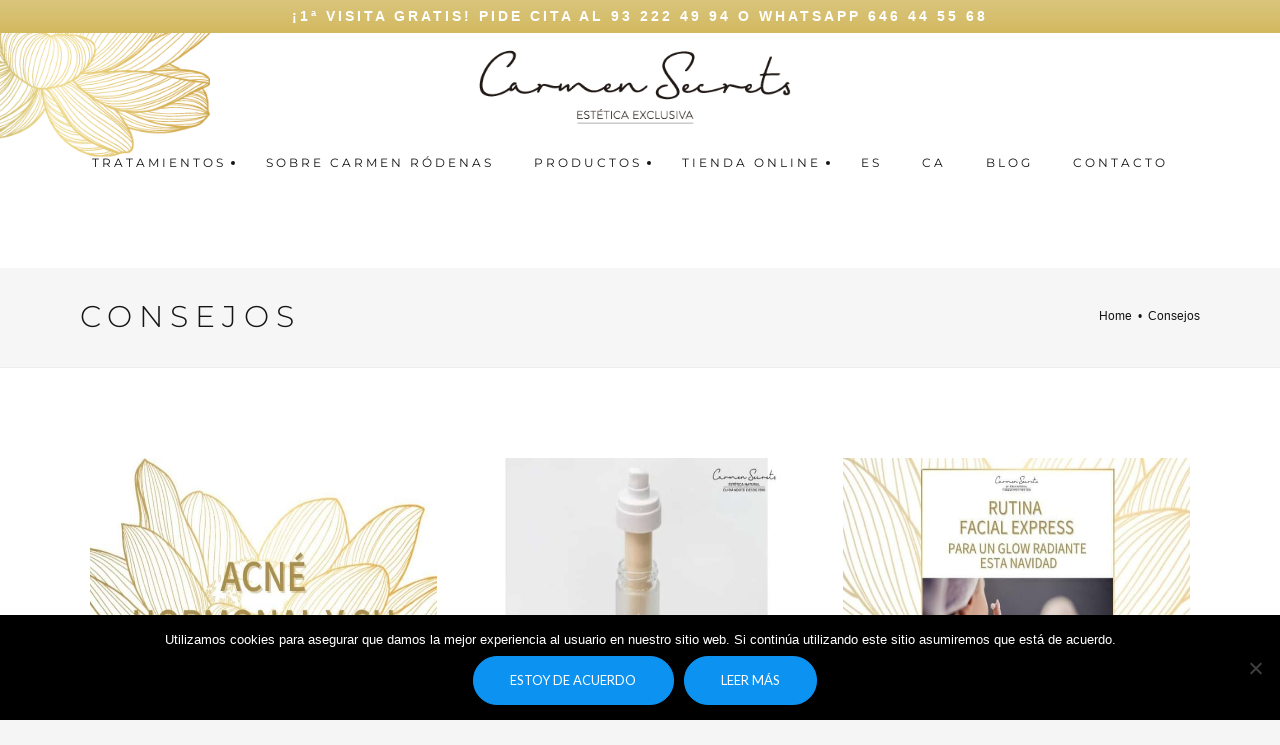

--- FILE ---
content_type: text/css
request_url: https://carmensecrets.es/wp-content/themes/mood/style.css?ver=6.9
body_size: 45099
content:
/*
Theme Name: Mood
Theme URI: http://www.pixedelic.com/themes/mood
Author: Manuel Masia | Pixedelic
Author URI: http://www.pixedelic.com/
Description: A WordPress theme by Manuel Masia (Pixedelic). If you think you're satisfied with the support or the updates, please consider to rate the theme with 5 stars on your ThemeForest "Downloads" section. It is very important and helpful for me and my business. Thank you.
Version: 1.1.1
License: GNU General Public License v2 or later
License URI: http://www.gnu.org/licenses/gpl-2.0.html
Tags: grid-layout, custom-colors, custom-menu, editor-style, featured-images, footer-widgets, full-width-template, post-formats, rtl-language-support, sticky-post, theme-options, translation-ready
Text Domain: mood
Domain Path: /languages/
*/


/*------------------------------------------------------------------
[Table of contents]

0. Global
	0.1. Reset
	0.2. Tricks and WP core
	0.3. Media
	0.4. Typography
	0.5. Font icons
1. Body
	1.1. Header
		1.1.0.1 Top bar
		1.1.1 Site branding
		1.1.2 Navigation
		1.1.3 Search form
		1.1.4 Nav social icons
		1.1.5 Header mini cart
		1.1.6 Mobile nav
	1.2. Page
		1.2.1. Container
	1.3. Content
		1.3.1. Buttons
		1.3.2. Entry content
		1.3.3. Entry title
		1.3.4. Portfolio
		1.3.5. Comments
		1.3.6. Forms
		1.3.7. Sharing
		1.3.8. Entry footer
	1.4. Aside
		1.4.1. Widgets
	1.5. Footer
	1.6. Members
2. Extra
	2.0. Included scripts
	2.1. 3rd party plugins
3. Demo
-------------------------------------------------------------------*/

/*--------------------------------------------------------------
*
*	0. Global
*
--------------------------------------------------------------*/
/*--------------------------------------------------------------
0.1. Reset
--------------------------------------------------------------*/
html, body, div, span, applet, object, iframe,
h1, h2, h3, h4, h5, h6, p, blockquote, pre,
a, abbr, acronym, address, big, cite, code,
del, dfn, font, ins, kbd, q, s, samp,
small, strike, sub, sup, tt, var,
dl, dt, dd, ol, ul, li,
fieldset, form, label, legend,
table, caption, tbody, tfoot, thead, tr, th, td,
input, textarea, keygen, select, button {
	border: 0;
	font-family: inherit;
	font-size: 100%;
	font-style: inherit;
	font-weight: inherit;
	margin: 0;
	outline: 0;
	padding: 0;
	vertical-align: baseline;
}
small {
	font-size: .85em;
}
strong {
	font-weight: bold!important;
}
em {
	font-style: italic;
}
html {
	overflow-x: hidden; 
	overflow-y: scroll;
	-webkit-overflow-scrolling: touch;
	-webkit-text-size-adjust: 100%;
	-ms-text-size-adjust:     100%;
	-ms-overflow-style: -ms-autohiding-scrollbar;
}
* {
	outline: none;
}
*,
*::before,
*::after {
	-webkit-box-sizing: border-box;
	-moz-box-sizing: border-box;
	box-sizing: border-box;
}
article,
aside,
details,
figcaption,
figure,
footer,
header,
main,
nav,
section {
	display: block;
}
figure {
	margin: 0;
	position: relative;
	width: auto;
}
figcaption {
	background: rgba(255,255,255,.925);/*dynamic*/
	bottom: 0.8075em;
	color: #222324;/*dynamic*/
	left: 0.8075em;
	opacity: 0;
	padding: 15px;
	pointer-events: none;
	position: absolute;
	text-align: initial;
	width: calc(75% - 0.8075em);
	-webkit-transition: opacity .25s cubic-bezier(0.140, 0.560, 0.710, 0.975);
	-moz-transition: opacity .25s cubic-bezier(0.140, 0.560, 0.710, 0.975);
	-ms-transition: opacity .25s cubic-bezier(0.140, 0.560, 0.710, 0.975);
	-o-transition: opacity .25s cubic-bezier(0.140, 0.560, 0.710, 0.975);
	transition: opacity .25s cubic-bezier(0.140, 0.560, 0.710, 0.975);
}
figure:hover figcaption {
	opacity: 1;
}
table {
	border-collapse: separate;
	border-spacing: 0;
	margin: 0 0 1.525rem;
	width: 100%;
}
table::before,
table::after {
	content: "";
	display: table;
}
table::after {
	clear: both;
}
td, th {
	border-collapse: collapse!important;
	padding: .5em;
	text-align: left;/*ltr*/
}
th {
	font-size: .775em;
    text-transform: uppercase;
}
caption, th, td {
	text-align: left;/*ltr*/
}
th {
	font-weight: bold;
}
thead th {
	font-size: .775rem;
	text-transform: uppercase;
}
blockquote::before, blockquote::after,
q::before, q::after {
	content: "";
}
blockquote, q {
	quotes: "" "";
}
a, .accent_color {
	color: #0b91e2;/*dynamic*/
	text-decoration: none;
	-webkit-transition: color 350ms cubic-bezier(0.140, 0.560, 0.710, 0.975), background 350ms cubic-bezier(0.140, 0.560, 0.710, 0.975);
	-moz-transition: color 350ms cubic-bezier(0.140, 0.560, 0.710, 0.975), background 350ms cubic-bezier(0.140, 0.560, 0.710, 0.975);
	-ms-transition: color 350ms cubic-bezier(0.140, 0.560, 0.710, 0.975), background 350ms cubic-bezier(0.140, 0.560, 0.710, 0.975);
	-o-transition: color 350ms cubic-bezier(0.140, 0.560, 0.710, 0.975), background 350ms cubic-bezier(0.140, 0.560, 0.710, 0.975);
	transition: color 350ms cubic-bezier(0.140, 0.560, 0.710, 0.975), background 350ms cubic-bezier(0.140, 0.560, 0.710, 0.975);
}
a::selection {
  color: #ffffff;/*dynamic*/
}
.entry-content p a:not([class^="star-"]):not(.button):not(.mood-button):not([class*="select2"]):hover {
	background: #0b91e2;/*dynamic*/
	color: #ffffff;/*dynamic*/
}
h1 a,
h2 a,
h3 a,
h4 a,
h5 a,
h6 a {
	color: inherit;
}
a:focus {
	outline: 0;
}
div[role="listitem"] {
	display: list-item;
	list-style-type: none;
}
li {
	list-style-position: inside;
	margin-left: 0;
	padding-left: 0;
}
li > ul,
li > ol {
	margin-bottom: 0;
	margin-left: 1.5em;
}
ul > li {
	list-style-type: disc;
}
/* Text meant only for screen readers. */
.screen-reader-text {
	clip: rect(1px, 1px, 1px, 1px);
	position: absolute !important;
	height: 1px;
	width: 1px;
	overflow: hidden;
}
.screen-reader-text:focus {
	background-color: #f1f1f1;
	border-radius: 3px;
	box-shadow: 0 0 2px 2px rgba(0, 0, 0, 0.6);
	clip: auto !important;
	color: #21759b;
	display: block;
	font-size: 14px;
	font-size: 0.875rem;
	font-weight: bold;
	height: auto;
	left: 5px;
	line-height: normal;
	padding: 15px 23px 14px;
	text-decoration: none;
	top: 5px;
	width: auto;
	z-index: 100000; /* Above WP toolbar. */
}

/*--------------------------------------------------------------
0.2. Tricks and WP core
--------------------------------------------------------------*/
.alignleft {
	float: left;
}
.alignright {
	float: right;
}
.aligncenter {
	clear: both;
	display: block;
	margin-left: auto;
	margin-right: auto;
	text-align: center;
}
.margin_0 {
	margin: 0!important;
}
.hidden {
	display: none;
}
.hidden_important {
	display: none!important;
}
.fake_hidden {
    display: block;
    left: -4000px;
	position: absolute;
    visibility: hidden;
    z-index: -1;
}
.display_block {
	display: block!important;
}
.overflow_hidden {
	overflow: hidden!important;
}
.overflow_visible {
	overflow: visible!important;
}
.position_relative {
	position: relative;
}
.transparent_opacity {
	opacity: 0!important;
}
.no_size {
	height: 0!important;
	width: 0!important;
}
.no_margin {
	margin-bottom: 0!important;
	margin-left: 0!important;
	margin-right: 0!important;
	margin-top: 0!important;
}
.invisible {
	visibility: hidden!important;
}
.mood .under-index {
	position: relative;
	z-index: 0;
}
.mood .over-index {
	position: relative;
	z-index: 2;
}
.double-parallax {
    opacity: .25;
    position: absolute;
    top: -1em;
    width: 100%;
    z-index: -1;
}
.opacity_10 {
    opacity: .1;
}
.opacity_20 {
    opacity: .2;
}
.opacity_30 {
    opacity: .3;
}
.opacity_40 {
    opacity: .4;
}
.opacity_50 {
    opacity: .5;
}
.opacity_60 {
    opacity: .6;
}
.opacity_70 {
    opacity: .7;
}
.opacity_80 {
    opacity: .8;
}
.opacity_90 {
    opacity: .9;
}
.uppercase {
	text-transform: uppercase;
}
.small-caps {
	font-variant: small-caps;
}
.width_100,
.wpb_single_image.width_100 img {
	width: 100%!important;
}
.cf::before, .cf::after,
.clear::before, .clear::after,
.mood-cf7-styler::before, .mood-cf7-styler::after {
	content: "";
	display: table;
}
.cf::after,
.clear::after,
.mood-cf7-styler::after {
	clear: both;
}
.blurred {
    filter: blur(4px);
    -webkit-filter: blur(4px);
    -moz-filter: blur(4px);
    -o-filter: blur(4px);
    -ms-filter: blur(4px);
    filter:progid:DXImageTransform.Microsoft.Blur(PixelRadius='4');
}

/*--------------------------------------------------------------
0.3. Media
--------------------------------------------------------------*/
img {
	height: auto;
	max-width: 100%;
	vertical-align: top;
}
iframe {
	display: block;
}
.wp-caption {
	margin-bottom: 1.5em;
	max-width: 100%;
}
.wp-caption img[class*="wp-image-"] {
	display: block;
	margin: 0 auto;
}
.wp-caption .wp-caption-text {
	font-size: .875rem;
}
.mood .tiled-gallery-caption {
	color: #222324;/*dynamic*/
	font-size: .875rem;
	font-style: italic;
}
.wp-caption .wp-caption-text em,
.mood .tiled-gallery-caption em {
	font-style: normal;
}
.wp-caption.alignleft {
	margin: 0 2rem 1rem 0;
}
.wp-caption.alignright {
	margin: 0 0 1rem 2rem;
}
.gallery {
	-moz-box-sizing: content-box;
	box-sizing: content-box;
	margin-bottom: 1.525rem;
	margin-left: -2rem;
}
.gallery-item {
	display: inline-block;
	margin: 0 0 2rem;
	padding-left: 2rem;
	position: relative;
	text-align: center;
	vertical-align: top;
	width: 100%;
	z-index: 0;
}
.gallery-columns-2 .gallery-item {
	max-width: 50%;
}
.gallery-columns-3 .gallery-item {
	max-width: 33.33%;
}
.gallery-columns-4 .gallery-item {
	max-width: 25%;
}
.gallery-columns-5 .gallery-item {
	max-width: 20%;
}
.gallery-columns-6 .gallery-item {
	max-width: 16.66%;
}
.gallery-columns-7 .gallery-item {
	max-width: 14.28%;
}
.gallery-columns-8 .gallery-item {
	max-width: 12.5%;
}
.gallery-columns-9 .gallery-item {
	max-width: 11.11%;
}
.gallery-caption {
	color: #acacaf;/*dynamic*/
	font-size: .875em;
	line-height: 1.5;
}
@media screen and (max-width: 768px) {
	.gallery-columns-3 .gallery-item {
		max-width: 50%;
	}
	.gallery-columns-4 .gallery-item {
		max-width: 50%;
	}
	.gallery-columns-5 .gallery-item {
		max-width: 50%;
	}
	.gallery-columns-6 .gallery-item {
		max-width: 50%;
	}
}
@media screen and (max-width: 414px) {
	.gallery-columns-2 .gallery-item {
		max-width: 100%;
	}
	.gallery-columns-3 .gallery-item {
		max-width: 100%;
	}
	.gallery-columns-4 .gallery-item {
		max-width: 100%;
	}
	.gallery-columns-5 .gallery-item {
		max-width: 100%;
	}
	.gallery-columns-6 .gallery-item {
		max-width: 100%;
	}
}

.wp-video {
	margin: auto;
}
.single article .wp-video {
	margin-bottom: 1em;
}
[data-width][data-height] .mejs-overlay {
	height: 100%!important;
}
[data-width][data-height] .mejs-overlay-button {
	margin-top: -50px!important;
}
#colorbox .wp-video {
	max-width: 100%;
}
#colorbox .mejs-container {
	max-width: 100%!important;
}
.fake_hidden .wp-playlist,
.pix-video-inline {
	width: 1024px;
	max-width: 100%;
}
.mood .mejs-container .mejs-controls div,
.mood .mejs-container *,
.mood .wp-playlist .wp-playlist-tracks {
	font-family: inherit;
}
.mood .wp-audio-shortcode.mejs-audio {
    background: #151515;/*dynamic*/
	height: 40px!important;
}
.mood .mejs-container .mejs-controls {
    background: rgba(21,21,21,.5);/*dynamic*/
    height: 40px;
    padding: 0;
    z-index: 0;
}
.mood .wp-audio-shortcode.mejs-audio .mejs-container .mejs-controls {
	background: transparent;
}
.mood .mejs-container .mejs-controls > .mejs-playpause-button {
	height: 40px;
	text-indent: 10px;
    width: 50px;
}
.mood .mejs-container .mejs-controls > .mejs-playpause-button button {
	background-image: url('[data-uri]');
    background-position: center;
    background-repeat: no-repeat;
    background-size: 13px;
	height: inherit;
	margin: 0;
	outline: 0!important;
	position: relative;
	width: inherit;
	z-index: 2;
}
.mood .mejs-container .mejs-controls > .mejs-playpause-button.mejs-pause button {
	background-image: url('[data-uri]');
}
.mood .mejs-container .mejs-controls .mejs-time {
	height: 42px;
	line-height: 42px;
	padding: 0 10px;
}
.mood .wp-playlist .mejs-container .mejs-controls .mejs-time {
	min-width: 0;
}
.mood .mejs-controls .mejs-time-rail {
	height: 40px;
	padding: 0 10px;
}
.mood .mejs-controls .mejs-time-rail .mejs-time-total.mejs-time-slider {
    background: rgba(255,255,255,.35);
    height: 1px;
    margin: 0;
    top: 19px;
}
.mood .mejs-controls .mejs-time-rail .mejs-time-current {
	background: #0b91e2;/*dynamic*/
	height: 1px;
}
.mood .mejs-controls .mejs-time-rail .mejs-time-current::after {
    background: #ffffff;/*dynamic*/
    -moz-border-radius: 50%;
    border-radius: 50%;
    content: '';
    display: block;
    height: 11px;
    position: absolute;
    right: -6px;
    top: -5px;
    width: 11px;
}
.mood .mejs-controls .mejs-time-rail .mejs-time-loaded {
    background: transparent;
    margin-top: -5px;
}
.mood .mejs-container .mejs-controls .mejs-fullscreen-button,
.mood .mejs-container .mejs-controls .mejs-volume-button {
	height: 40px;
	position: relative;
	width: 40px;
}
.mood .mejs-container .mejs-controls .mejs-fullscreen-button button,
.mood .mejs-container .mejs-controls .mejs-volume-button button {
	background-image: url('[data-uri]');
    background-position: center;
    background-repeat: no-repeat;
    background-size: 13px;
	height: 40px;
	margin: 0;
	position: relative;
	width: 40px;
	z-index: 1;
}
.mood .mejs-container .mejs-controls .mejs-fullscreen-button.mejs-unfullscreen button {
	background-image: url('[data-uri]');
}
.mood .mejs-container .mejs-controls .mejs-volume-button button {
	background-image: url('[data-uri]');
}
.mood .mejs-overlay-loading span {
	background: transparent url(images/puff.svg) 50% 50% no-repeat;
}
.mood .mejs-container .mejs-controls .mejs-volume-button.mejs-unmute button {
	background-image: url('[data-uri]');
	background-position: calc(50% - 1px) 50%;
}
.mood .mejs-controls .mejs-volume-button .mejs-volume-slider {
	background: rgba(0,0,0,.5);
	left: 7px;
}
.mood .mejs-controls .mejs-volume-button .mejs-volume-slider .mejs-volume-total,
.mood .mejs-controls .mejs-volume-button .mejs-volume-slider .mejs-volume-current {
	width: 1px;
}
.mood .mejs-controls .mejs-volume-button .mejs-volume-slider .mejs-volume-handle {
    -webkit-border-radius: 50%;
    -moz-border-radius: 50%;
    border-radius: 50%;
    height: 9px;
    left: 7px;
    width: 9px;
}
.mood .mejs-controls .mejs-time-rail .mejs-time-buffering {
	height: 3px;
	margin-top: -1px;
}
.mood .wp-playlist {
    border: 0;
	color: inherit;
    font-size: .9em;
    line-height: 1.5;
    margin: 0;
    padding: 0;
    position: relative;
}
.mood .wp-playlist.wp-audio-playlist .mejs-container {
	height: 0!important;
	position: static;
}
.mood .wp-playlist.wp-audio-playlist .mejs-container .mejs-controls {
	background: transparent;
    display: inline-block;
    float: right;
    margin: -60px 15px 0 0;
   	position: static;
    width: auto;
}
.mood .mejs-controls a.mejs-horizontal-volume-slider {
	height: 40px;
	width: 80px;
}
.mood .mejs-overlay-button {
	background: url(images/bigplay.svg) no-repeat;
	background-position: center!important;
	opacity: 1;
}
.mood .mejs-controls .mejs-horizontal-volume-slider .mejs-horizontal-volume-total,
.mood .mejs-controls .mejs-horizontal-volume-slider .mejs-horizontal-volume-current {
	height: 4px;
	top: 18px;
}
.mood .wp-playlist.wp-audio-playlist .mejs-container .mejs-controls .mejs-time {
	padding-left: 0;
	padding-right: 0;
	position: relative;
}
.mood .wp-playlist.wp-audio-playlist .mejs-container .mejs-controls .mejs-time.mejs-duration-container::before {
	content: '/';
	display: inline-block;
    padding: 0 5px;
} 	
.mood .wp-playlist.wp-audio-playlist .mejs-container .mejs-controls .mejs-playpause-button {
	left: 15px;
	height: 100px;
	width: 100px;
	position: absolute;
	top: 15px;
	z-index: 2;
}
.mood .wp-playlist.wp-audio-playlist .mejs-container .mejs-controls .mejs-playpause-button button {
	background-image: url('[data-uri]');
    background-position: center;
    background-repeat: no-repeat;
    background-size: 15px;
	height: inherit;
	margin: 0;
	width: inherit;
}
.mood .wp-playlist.wp-audio-playlist .mejs-container .mejs-controls .mejs-playpause-button.mejs-pause button {
	background-image: url('[data-uri]');
}
.mood .wp-playlist.wp-audio-playlist .mejs-container .mejs-controls .mejs-playpause-button::after {
    background-color: rgba(21,21,21,.5);/*dynamic*/
    border: 2px solid rgba(255,255,255,.5);/*dynamic*/
    -moz-border-radius: 50%;
    border-radius: 50%;
	color: #ffffff;
	content: "";
	display: block;
	font-size: 18px;
    height: 60px;
    left: 20px;
    line-height: 60px;
	position: absolute;
	text-align: center;
	text-indent: 3px;
	text-shadow: 0 0 20px rgba(21,21,21,.25), 0 0 20px rgba(21,21,21,.25);/*dynamic*/
    top: 20px;
    width: 60px;
	-webkit-transition: border .25s cubic-bezier(0.140, 0.560, 0.710, 0.975);
	-moz-transition: border .25s cubic-bezier(0.140, 0.560, 0.710, 0.975);
	-ms-transition: border .25s cubic-bezier(0.140, 0.560, 0.710, 0.975);
	-o-transition: border .25s cubic-bezier(0.140, 0.560, 0.710, 0.975);
	transition: border .25s cubic-bezier(0.140, 0.560, 0.710, 0.975);
}
.mood .wp-playlist.wp-audio-playlist .mejs-container .mejs-controls .mejs-playpause-button:hover::after {
    border: 2px solid rgba(255,255,255,.85);/*dynamic*/
}
.mood .wp-playlist .wp-playlist-current-item {
	background: #151515;/*dynamic*/
	-moz-box-sizing: content-box;
	box-sizing: content-box;
	border-width: 0;
	height: 120px;
	margin: 0;
	padding: 15px;
	position: relative;
}
.mood .wp-playlist .wp-playlist-item {
	padding: 0;
	width: 100%;
}
.mood .wp-playlist .wp-playlist-item:first-child:last-child {
	display: none;
}
.mood .wp-playlist .wp-playlist-item > a,
.mood .wp-playlist .wp-playlist-item > div {
	display: inline-block;
    line-height: 18px;
    max-width: calc(100% - 80px);
	padding: 12px 20px;
	position: relative;
	vertical-align: middle;
}
.mood .wp-playlist .wp-playlist-item > div {
	float: right;/*ltr*/
	text-align: right;/*ltr*/
}
.mood .wp-playlist .wp-playlist-item > a.wp-playlist-caption > span.wp-playlist-item-title {
	display: inline-block;
	font-weight: bold;
}
.mood .wp-playlist .wp-playlist-item > a.wp-playlist-caption > span.wp-playlist-item-artist {
	color: #acacaf;/*dynamic*/
	display: block;
	font-weight: normal;
	font-size: .825em;
	text-transform: none;
}
.mood .wp-playlist .wp-playlist-item .wp-playlist-item-length {
	color: #acacaf;/*dynamic*/
	font-weight: normal;
	font-size: .725em;
	text-transform: none;
}
.mood .wp-playlist .wp-playlist-tracks {
	margin: 0;
}
.mood .wp-playlist .wp-playlist-item {
	background: #ffffff;/*dynamic*/
	border: solid rgba(21,21,21,.15);/*dynamic*/
	border-width: 0 1px 1px 1px !important;
	color: inherit;
}
.mood .wp-playlist .wp-playlist-item.wp-playlist-playing {
	background: rgba(21,21,21,.05);/*dynamic*/
	font-weight: inherit;
}
.mood .wp-playlist.wp-audio-playlist .mejs-controls .mejs-time-rail {
    height: 12px;
    left: 15px;
    padding: 0;
    position: absolute;
    right: 15px;
	top: 130px;
	width: auto!important;
}
.mood .wp-playlist.wp-audio-playlist .mejs-controls .mejs-time-rail .mejs-time-total.mejs-time-slider {
    top: 5px;
	width: 100%!important;
}
.mood .wp-playlist.wp-audio-playlist .mejs-controls .mejs-horizontal-volume-slider .mejs-horizontal-volume-total {
    background: rgba(0,0,0,.25);
    width: 100%;
}
.mood .wp-playlist.wp-audio-playlist .mejs-controls .mejs-horizontal-volume-slider .mejs-horizontal-volume-current {
    background: #ffffff;
}
.mood .wp-playlist.wp-audio-playlist .wp-playlist-current-item > img {
	border: 1px solid rgba(255,255,255,.2);
	height: 100px;
	max-width: none;
	position: relative;
	width: 100px;
	z-index: 1;
}
.mood .wp-playlist.wp-audio-playlist .wp-playlist-current-item > .wp-playlist-caption {
	color: #ffffff!important;
	position: relative;
	z-index: 1;
}
.mood .wp-playlist-item-album {
	opacity: .5;
}
.mood .wp-playlist.wp-audio-playlist .mejs-controls .mejs-time-rail .mejs-time-float {
	z-index: 4;
}
.mood .wp-playlist.wp-audio-playlist .wp-playlist-prev {
	background-image: url('[data-uri]');
    background-position: center;
    background-repeat: no-repeat;
    background-size: 13px;
	cursor: pointer;
    height: 20px;
    left: 125px;
    position: absolute;
    top: 100px;
	width: 20px;
}
.mood .wp-playlist.wp-audio-playlist .wp-playlist-next {
	background-image: url([data-uri]);
	background-image: url('[data-uri]');
    background-position: center;
    background-repeat: no-repeat;
    background-size: 13px;
	cursor: pointer;
    height: 20px;
    left: 155px;
    position: absolute;
    top: 100px;
	width: 20px;
}
.mood .wp-playlist.wp-audio-playlist .wp-playlist-current-cover {
	background-color: #333333;
	background-position: center;
	background-size: cover;
	bottom: -8px;
	left: -8px;
	opacity: .5;
	position: absolute;
	right: -8px;
	top: -8px;
}
.mood .wp-playlist .wp-playlist-item-meta.wp-playlist-item-title {
	color: #ffffff;
	font-size: 1.1em;
	font-weight: bold;
}
.mood .wp-playlist .wp-playlist-item-meta.wp-playlist-item-artist {
	color: #ffffff;
	font-size: .8em;
}
figure.mood_media_wrapper {
    vertical-align: top;
    margin: 0;
    max-width: 100%;
    width: 100%;
}
figure.mood_media_wrapper.media-align-center {
	text-align: center;
}
figure.mood_media_wrapper.media-align-left {
	text-align: left;
}
figure.mood_media_wrapper.media-align-right {
	text-align: right;
}
.pix-media-icon {
	display: inline-block;
    max-width: 100%;
	position: relative;
    vertical-align: top;
}
figure:not(.hide-overlay) .pix-media-icon::after {
	background-image: url('[data-uri]'); /* gradient overlay */
	background-image: -moz-linear-gradient(bottom, rgba(0,0,0,.75) 0%, rgba(0,0,0,0) 100%); /* gradient overlay */
	background-image: -o-linear-gradient(bottom, rgba(0,0,0,.75) 0%, rgba(0,0,0,0) 100%); /* gradient overlay */
	background-image: -webkit-linear-gradient(bottom, rgba(0,0,0,.75) 0%, rgba(0,0,0,0) 100%); /* gradient overlay */
	background-image: linear-gradient(bottom, rgba(0,0,0,.75) 0%, rgba(0,0,0,0) 100%); /* gradient overlay */
	content: '';
	height: 100%;
	left: 0;
	pointer-events: none;
	position: absolute;
	top: 0;
	width: 100%;
	z-index: 1;
}
figure:not(.hide-overlay) .pix-media-icon::before {
	background-image: url('[data-uri]');
    background-position: center;
    background-repeat: no-repeat;
    background-size: 19px;
	content: "";
	height: 100%;
	pointer-events: none;
	position: absolute;
	text-align: center;
	top: 0;
	width: 100%;
	z-index: 2;
}
.pix-media-icon::before,
.pix-media-icon::after {
	opacity: 1;
	-webkit-transition: opacity .5s cubic-bezier(0.140, 0.560, 0.710, 0.975);
	-moz-transition: opacity .5s cubic-bezier(0.140, 0.560, 0.710, 0.975);
	-ms-transition: opacity .5s cubic-bezier(0.140, 0.560, 0.710, 0.975);
	-o-transition: opacity .5s cubic-bezier(0.140, 0.560, 0.710, 0.975);
	transition: opacity .5s cubic-bezier(0.140, 0.560, 0.710, 0.975);
}
.pix-media-icon:hover::before,
.pix-media-icon:hover::after {
	opacity: 0;
}

/*--------------------------------------------------------------
0.4. Typography
--------------------------------------------------------------*/
h1 {
	color: #151515;/*dynamic*/
	font-family: sans-serif;/*dynamic*/
	font-size: 4em;/*dynamic*/
	font-weight: bold;/*dynamic*/
	line-height: 1.27;/*dynamic*/
	margin: 1.5em 0 .725em 0;
	text-transform: none;/*dynamic*/
}
.wpb_wrapper > h1:first-child {
	margin-top: 0;
}
h2 {
	color: #151515;/*dynamic*/
	font-family: sans-serif;/*dynamic*/
	font-size: 2.5em;/*dynamic*/
	font-weight: bold;/*dynamic*/
	line-height: 1.27;/*dynamic*/
	margin: 1.5em 0 .725em 0;
	text-transform: none;/*dynamic*/
}
.wpb_wrapper > h2:first-child {
	margin-top: 0;
}
h3 {
	color: #151515;/*dynamic*/
	font-family: sans-serif;/*dynamic*/
	font-size: 1.8em;/*dynamic*/
	font-weight: bold;/*dynamic*/
	line-height: 1.27;/*dynamic*/
	margin: 1.5em 0 .725em 0;
	text-transform: none;/*dynamic*/
}
.wpb_wrapper > h3:first-child {
	margin-top: 0;
}
h4 {
	color: #151515;/*dynamic*/
	font-family: sans-serif;/*dynamic*/
	font-size: 1.32em;/*dynamic*/
	font-weight: bold;/*dynamic*/
	line-height: 1.27;/*dynamic*/
	margin: 1.65em 0 .725em 0;
	text-transform: none;/*dynamic*/
}
.wpb_wrapper > h4:first-child {
	margin-top: 0;
}
h5 {
	color: #151515;/*dynamic*/
	font-family: sans-serif;/*dynamic*/
	font-size: 1.15em;/*dynamic*/
	font-weight: bold;/*dynamic*/
	line-height: 1.5;/*dynamic*/
	margin: 1.75em 0 .725em 0;
	text-transform: uppercase;/*dynamic*/
}
.wpb_wrapper > h5:first-child {
	margin-top: 0;
}
h6 {
	color: #151515;/*dynamic*/
	font-family: sans-serif;/*dynamic*/
	font-size: 1em;/*dynamic*/
	font-weight: bold;/*dynamic*/
	line-height: 1.5;/*dynamic*/
	margin: 1.85em 0 .725em 0;
	text-transform: uppercase;/*dynamic*/
}
.wpb_wrapper > h6:first-child {
	margin-top: 0;
}
.entry-content .content-wrap:first-child > h1:first-child,
.entry-content .content-wrap:first-child > h2:first-child,
.entry-content .content-wrap:first-child > h3:first-child,
.entry-content .content-wrap:first-child > h4:first-child,
.entry-content .content-wrap:first-child > h5:first-child,
.entry-content .content-wrap:first-child > h6:first-child {
	margin-top: 0;
}
.mega-title {
	color: #151515;/*dynamic*/
	font-family: sans-serif;/*dynamic*/
	font-size: 8em;
	font-weight: bold;/*dynamic*/
	line-height: 1.27;/*dynamic*/
	margin: 0;
	text-transform: none;/*dynamic*/
}
p, address {
	margin-bottom: 1em;
}
blockquote,
.content-quote {
	font-size: 1.5rem;
	line-height: 1.5;
	margin: 2em auto;
	padding-left: 1em;/*ltr*/
	position: relative;
}
blockquote::before {
	background: rgba(21,21,21,.1);
	content: '';
	height: 100%;
	left: 0;/*ltr*/
	position: absolute;
	top: 0;
	width: 2px;
}
.content-quote *:last-child,
blockquote *:last-child {
	margin-bottom: 0;
}
.content-quote cite,
blockquote cite {
    display: block;
	font-size: 1rem;
	margin-top: 1rem;
}
blockquote.quote-left {
	float: left;/*ltr*/
	font-size: 1.25em;
	margin: 1.5em 50px 1.5em auto;/*ltr*/
	max-width: 40%;
	padding-left: 0;/*ltr*/
	padding-right: 1em;/*ltr*/
	text-align: right;/*ltr*/
}
blockquote.quote-left::before {
	left: auto;
	right: 0;
}
blockquote.quote-right {
	float: right;/*ltr*/
	font-size: 1.25em;
	margin: 1.5em auto 1.5em 50px;/*ltr*/
	max-width: 40%;
	text-align: left;/*ltr*/
}
.pull-left {
	float: left;
	font-size: .875em;
	font-style: italic;
	margin: 30px 50px 30px 0;
	max-width: 33.3333%;
	text-align: right;
}
.pull-left[data-wrap="image"],
img.pull-left {
	margin: 1em 2em 1em 0;
}
img.alignleft {
	margin: .35em 2em 1em 0;
}
.pull-right {
	float: right;
	font-size: .875em;
	font-style: italic;
	margin: 30px 0 30px 50px;
	max-width: 33.3333%;
	text-align: left;
}
img.alignright {
	margin: .35em 0 1em 2em;
}
.single-post .hentry .featured-wrap {
	text-align: center;
}
.entry-content img.pull-right {
	margin: .5em 0 1em 2em;
}
body.has-sidebar .entry-content img.pull-right {
	margin: .5em 0 1em 2em;
}
@media screen and (max-width: 479px) {
	.entry-content .pull-left,
	.entry-content .pull-left img,
	.entry-content .pull-right,
	.entry-content .pull-right img,
	blockquote.quote-left,
	blockquote.quote-right {
		display: block;
		float: none!important;
		margin: 1em auto!important;
		max-width: none!important;
	}
}
@media screen and (max-width: 1280px) {
	.entry-content .pull-left {
		margin: 30px 30px 30px 0;
	}
	.entry-content .pull-right {
		margin: 30px 0 30px 30px;
	}
}
mark, ins {
	background: #0b91e2;/*dynamic*/
	color: #ffffff;/*dynamic*/
	text-decoration: none;
}
hr {
	background-color: #151515;/*dynamic*/
	border-width: 0;
	clear: both;
	display: block;
	height: 1px;
	margin: 2.325em auto!important;
	opacity: .1;
	width: 100%;
}
pre {
	background: #ffffff;/*dynamic*/
	background: -webkit-linear-gradient(top, #ffffff 98%, rgba(21,21,21,.075) 2%);/*dynamic*/
	background: -moz-linear-gradient(top, #ffffff 98%, rgba(21,21,21,.075) 2%);/*dynamic*/
	background: -ms-linear-gradient(top, #ffffff 98%, rgba(21,21,21,.075) 2%);/*dynamic*/
	background: -o-linear-gradient(top, #ffffff 98%, rgba(21,21,21,.075) 2%);/*dynamic*/
	background: linear-gradient(top, #ffffff 98%, rgba(21,21,21,.075) 2%);/*dynamic*/
	background-size: 2em 2em!important;
	background-position: 0 1em!important;
	border: 1px solid rgba(21,21,21,.1);/*dynamic*/
	color: rgba(21,21,21,.5);/*dynamic*/
	font-family: "Courier 10 Pitch", Courier, monospace;/*dynamic*/
	font-size: 13px;/*dynamic*/
	line-height: 2em;
	margin-bottom: 1.525em;
	padding: 1em 1em 1em 2em;
	position: relative;
	white-space: pre;
	white-space: pre-wrap;
	word-wrap: break-word;
}
pre::before {
	background: rgba(21,21,21,.1);
	content: '';
    display: block;
    height: 100%;
    left: 0;
    position: absolute;
    top: 0;
    width: 1em;
}
body:not(.blog):not(.archive) p.first-letter {
	position: relative;
}
body:not(.blog):not(.archive) p.first-letter .first-letter-clone {
	font-size: 5em;
	font-weight: bold;
	line-height: 1;
	opacity: .1;
	pointer-events: none;
	position: absolute;
	right: calc(100% - .2em);/*ltr*/
	top: -0.15em;
}
body:not(.blog):not(.archive) p.first-line::first-line {
	font-size: 1.275em;
	font-weight: bold;
	font-variant: small-caps;
	line-height: 1.45;
}
.hor-lined {
	overflow: hidden;
	padding: .1em 0;
	position: relative;
}
.hor-lined .inner-hor-lined {
	position: relative;
}
.hor-lined .inner-hor-lined::before,
.hor-lined .inner-hor-lined::after {
	background-color: #151515;/*dynamic*/
	content: '';
	height: 1px;
	opacity: .1;
	position: absolute;
	top: 50%;
	width: 10000px;
	z-index: 0;
}
.hor-lined .inner-hor-lined::before {
	left: -10020px;
}
.hor-lined .inner-hor-lined::after {
	left: calc( 100% + 20px );
}
::selection {
	background: #0b91e2;/*dynamic*/
	color: #ffffff;/*dynamic*/
}
::-moz-selection {
	background: #0b91e2;/*dynamic*/
	color: #ffffff;/*dynamic*/
}
/*--------------------------------------------------------------
0.5. Font icons
--------------------------------------------------------------*/
@font-face {
    font-family: 'mood-icons';
    src: url('fonts/mood-icons.woff2') format('woff2'),
        url('fonts/mood-icons.woff') format('woff');
    font-weight: normal;
    font-style: normal;
}

[class^="mood-icon-"], [class*=" mood-icon-"] {
    /* use !important to prevent issues with browser extensions that change fonts */
    font-family: 'mood-icons' !important;
    speak: none;
    font-style: normal;
    font-weight: normal;
    font-variant: normal;
    text-transform: none;
    line-height: 1;

    /* Better Font Rendering =========== */
    -webkit-font-smoothing: antialiased;
    -moz-osx-font-smoothing: grayscale;
}
.mood-icon-font {
    font-family: 'mood-icons' !important;
}
.mood-icon-checked:before {
    content: "\e910";
}
.mood-icon-advanced-quote:before {
    content: "\e90f";
}
.mood-icon-arrow-down:before {
    content: "\e90d";
}
.mood-icon-arrow-up:before {
    content: "\e90e";
}
.mood-icon-arrow-left-2:before {
    content: "\e90b";
}
.mood-icon-arrow-right-2:before {
    content: "\e90c";
}
.mood-icon-arrow-left:before {
    content: "\e909";
}
.mood-icon-arrow-right:before {
    content: "\e90a";
}
.mood-icon-reply-arrow:before {
    content: "\e908";
}
.mood-icon-cancel-sign:before {
    content: "\e907";
}
.mood-icon-search:before {
    content: "\e906";
}
.mood-icon-plus-sign:before {
    content: "\e905";
}
.mood-icon-star:before {
    content: "\e900";
}
.mood-icon-star2:before {
    content: "\e901";
}
.mood-icon-bulleted-list:before {
    content: "\e902";
}
.mood-icon-done-cat:before {
    content: "\e903";
}
.mood-icon-cart:before {
    content: "\e904";
}

/*--------------------------------------------------------------
*
*	1. Body
*
--------------------------------------------------------------*/
html {
	font-size: 16px;/*dynamic*/
}
body {
	background: #fafafa;/*dynamic*/
	color: #151515;/*dynamic*/
	font-family: sans-serif;/*dynamic*/
	font-size: inherit;
	line-height: 1.7;
	margin: 0;
	overflow: hidden;
	padding: 0;
}
/*--------------------------------------------------------------
1.1. Header
--------------------------------------------------------------*/
header#masthead {
	background: #ffffff;/*dynamic*/
	border-bottom: 1px solid rgba(21,21,21,.1);/*dynamic*/
	display: block;
	position: absolute;
	width: 100%;
	z-index: 9;
	-webkit-transition: all 350ms cubic-bezier(0.140, 0.560, 0.710, 0.975);
	-moz-transition: all 350ms cubic-bezier(0.140, 0.560, 0.710, 0.975);
	-ms-transition: all 350ms cubic-bezier(0.140, 0.560, 0.710, 0.975);
	-o-transition: all 350ms cubic-bezier(0.140, 0.560, 0.710, 0.975);
	transition: all 350ms cubic-bezier(0.140, 0.560, 0.710, 0.975);
}
body.mobile-view header#masthead {
	position: relative;
}
body.sticky-reached:not(.header-layout-side):not(.mobile-view) header#masthead {
	-moz-box-shadow: 0 2px 3px rgba(21,21,21,.05);/*dynamic*/
	box-shadow: 0 2px 3px rgba(21,21,21,.05);/*dynamic*/
}
body.transparent-header:not(.sticky-reached):not(.header-layout-side) header#masthead {
	background: transparent;
	border-bottom: 1px solid rgba(255,255,255,.1);/*dynamic*/
}
body.transparent-header.alt-color:not(.sticky-reached):not(.header-layout-side) header#masthead {
	border-bottom: 1px solid rgba(21,21,21,.1);/*dynamic*/
}
body.sticky-header:not(.mobile-view) header#masthead {
	position: fixed;
}
body.sticky-header.sticky-reached.scrollingDown.hide-scrolled-header:not(.header-layout-side):not(.mobile-view) header#masthead {
	-webkit-transform: translatey(-87px);/*dynamic*/
	-moz-transform: translatey(-87px);/*dynamic*/
	-ms-transform: translatey(-87px);/*dynamic*/
	-o-transform: translatey(-87px);/*dynamic*/
	transform: translatey(-87px);/*dynamic*/
}
body.header-layout-side header#masthead {
	border-bottom: 0!important;
	-moz-box-shadow: 0 2px 5px rgba(21,21,21,.2);/*dynamic*//*ltr*/
	box-shadow: 0 2px 5px rgba(21,21,21,.2);/*dynamic*//*ltr*/
	bottom: 0;
	height: auto!important;
	position: fixed;
	top: 0;
	width: 280px;
}
body.header-layout-side.logged-in.admin-bar header#masthead {
	top: 32px;
}
body.header-layout-side:not(.rtl) header#masthead {
	margin-left: -280px;
}
body.header-layout-side.rtl header#masthead {
	margin-right: -280px;
}
#header-wrap {
	color: #151515;/*dynamic*/
	display: table;
	height: 86px;/*dynamic*/
	margin: auto;
	max-width: 1200px;/*dynamic*/
	padding: 0 40px;
	width: 100%;
	-webkit-transition: all 350ms cubic-bezier(0.140, 0.560, 0.710, 0.975);
	-moz-transition: all 350ms cubic-bezier(0.140, 0.560, 0.710, 0.975);
	-ms-transition: all 350ms cubic-bezier(0.140, 0.560, 0.710, 0.975);
	-o-transition: all 350ms cubic-bezier(0.140, 0.560, 0.710, 0.975);
	transition: all 350ms cubic-bezier(0.140, 0.560, 0.710, 0.975);
}
body.header-layout-side #header-wrap {
	height: 100%;
	padding: 0;
}
body.mobile-view #header-wrap {
	-webkit-transition: none;
	-moz-transition: none;
	-ms-transition: none;
	-o-transition: none;
	transition: none;
}
body.header-layout-wide #header-wrap,
body.header-layout-wide-centered #header-wrap,
body.header-layout-centered #header-wrap,
body.header-layout-centered-overlay #header-wrap,
body.header-layout-wide-overlay #header-wrap {
	max-width: none;
}
#header-banner {
	display: table;
	height: inherit;
	max-width: calc(100% - 35px);
}
body.header-layout-side #header-banner {
	height: auto;
	padding: 20px 30px;
	left: 0;/*ltr*/
	position: absolute;
	width: 100%;
}
body.header-layout-side #header-banner .site-branding.center .logo_wrap {
	display: inline-block;
}
body.header-layout-wide-centered #header-banner,
body.header-layout-centered-overlay #header-banner,
body.header-layout-centered #header-banner {
	position: absolute;
}
body.header-layout-centered #header-banner,
body.header-layout-centered-overlay #header-banner {
	left: 50%;
	-webkit-transform: translateX(-50%);
	-moz-transform: translateX(-50%);
	-ms-transform: translateX(-50%);
	-o-transform: translateX(-50%);
    transform: translateX(-50%);
}
body.opaque-header #header-spacer {
	display: block;
	height: 86px;/*dynamic*/
	margin: auto;
	padding: 0 40px;
	width: 100%;
}
body.header-layout-side #header-spacer,
body.mobile-view #header-spacer {
	display: none!important;
	height: 0!important;
}
/*--------------------------------------------------------------
1.1.0.1 Top bar
--------------------------------------------------------------*/
#header-topbar {
	background: #151515;/*dynamic*/
	color: #cccccc;/*dynamic*/
	display: table;
	font-size: 12px;
	height: 30px;/*dynamic*/
	line-height: 30px;/*dynamic*/
	margin: 0 auto;
	width: 100%;
	-webkit-transition: all 350ms cubic-bezier(0.140, 0.560, 0.710, 0.975);
	-moz-transition: all 350ms cubic-bezier(0.140, 0.560, 0.710, 0.975);
	-ms-transition: all 350ms cubic-bezier(0.140, 0.560, 0.710, 0.975);
	-o-transition: all 350ms cubic-bezier(0.140, 0.560, 0.710, 0.975);
	transition: all 350ms cubic-bezier(0.140, 0.560, 0.710, 0.975);
}
body.transparent-header:not(.sticky-reached):not(.header-layout-side) #header-topbar {
	background: transparent;
}
#topbar-wrap {
	margin: 0 auto;
	max-width: 1200px;/*dynamic*/
	padding: 0 40px;
}
#topbar-wrap a {
	color: inherit;
    -webkit-transition: inherit;
    -moz-transition: inherit;
    -ms-transition: inherit;
    -o-transition: inherit;
    transition: inherit;
}
body.header-layout-centered #topbar-wrap,
body.header-layout-wide #topbar-wrap,
body.header-layout-wide-centered #topbar-wrap,
body.header-layout-wide-overlay #topbar-wrap {
	max-width: none;
}
body.header-layout-side #topbar-wrap {
	padding: 0 20px;
}
body.header-layout-side #topbar-wrap > div {
	float: none!important;
}
body.header-layout-side.logo-layout-center #topbar-wrap > div {
	text-align: center;
}
body.sticky-reached:not(.header-layout-side):not(.mobile-view) #header-topbar {
	margin-top: -30px;/*dynamic*/
}
.top-bar-element {
	display: inline-block;
	padding: 0 10px;
}
body:not(.header-layout-side) .alignleft .top-bar-element:first-child {
	padding-left: 0;/*ltr*/
}
body:not(.header-layout-side) .alignright .top-bar-element:last-child {
	padding-right: 0;/*ltr*/
}
.top-bar-element svg {
	height: 12px;
	position: relative;
	top: .1em;
}
.top-bar-element svg.fill-icon * {
	fill: #cccccc;/*dynamic*/
}
.top-bar-element svg.line-icon * {
	stroke-width: 2px;
	stroke: #cccccc;/*dynamic*/
    -webkit-transition: stroke 350ms cubic-bezier(0.140, 0.560, 0.710, 0.975);
    -moz-transition: stroke 350ms cubic-bezier(0.140, 0.560, 0.710, 0.975);
    -ms-transition: stroke 350ms cubic-bezier(0.140, 0.560, 0.710, 0.975);
    -o-transition: stroke 350ms cubic-bezier(0.140, 0.560, 0.710, 0.975);
    transition: stroke 350ms cubic-bezier(0.140, 0.560, 0.710, 0.975);
}
.top-bar-element.element-type-separator {
	padding: 0;
}
.top-bar-element.element-type-separator::after {
	content: '\2022';
	display: block;
}
.wpml_custom_language_top_selector li {
	list-style: none;
	position: relative;
}
.wpml_custom_language_top_selector > li > span {
	color: inherit;
	cursor: pointer;
}
.wpml_custom_language_top_selector li li > a {
	color: inherit;
	margin: 3px 13px;
	padding: 3px 12px;
}
.wpml_custom_language_top_selector > li > span::after {
	border-color: #151515;/*dynamic*/
	border-style: solid;
	border-width: 1px 1px 0 0;
	content: '';
	display: inline-block;
	height: 5px;
	margin: 0 0 2px 7px;/*ltr*/
	-webkit-transform: rotate(135deg);
	-moz-transform: rotate(135deg);
	-ms-transform: rotate(135deg);
	-o-transform: rotate(135deg);
	transform: rotate(135deg);
	-webkit-transition: all .35s cubic-bezier(0.140, 0.560, 0.710, 0.975);
	-moz-transition: all .35s cubic-bezier(0.140, 0.560, 0.710, 0.975);
	-ms-transition: all .35s cubic-bezier(0.140, 0.560, 0.710, 0.975);
	-o-transition: all .35s cubic-bezier(0.140, 0.560, 0.710, 0.975);
	transition: all .35s cubic-bezier(0.140, 0.560, 0.710, 0.975);
	width: 5px;
	-webkit-backface-visibility: hidden;
	backface-visibility: hidden;
}
.wpml_custom_language_top_selector > li:hover > span::after {
	opacity: 0;
}
.wpml_custom_language_top_selector ul {
	background: #151515;/*dynamic*/
	border-color: #0b91e2;/*dynamic*/
	border-style: solid;
	border-width: 2px 0 0;
	-moz-box-shadow: inset 0 0 1px rgba(255,255,255,.1);/*dynamic*/
	box-shadow: inset 0 0 1px rgba(255,255,255,.1);/*dynamic*/
	color: #ffffff;/*dynamic*/
	left: -10px;/*ltr*/
	margin: 0;
	opacity: 0;
	padding: 10px 0 12px;
	position: absolute;
	text-align: left;/*ltr*/
	top: -999999px;
	width: 215px;
	z-index: 1;
	-webkit-transition: opacity .25s cubic-bezier(0.140, 0.560, 0.710, 0.975) .25s, top .01s .5s;
	-moz-transition: opacity .25s cubic-bezier(0.140, 0.560, 0.710, 0.975) .25s, top .01s .5s;
	-ms-transition: opacity .25s cubic-bezier(0.140, 0.560, 0.710, 0.975) .25s, top .01s .5s;
	-o-transition: opacity .25s cubic-bezier(0.140, 0.560, 0.710, 0.975) .25s, top .01s .5s;
	transition: opacity .25s cubic-bezier(0.140, 0.560, 0.710, 0.975) .25s, top .01s .5s;
}
.wpml_custom_language_top_selector li:hover ul {
	opacity: 1;
	top: 30px;/*dynamic*/
	-webkit-transition: opacity .25s cubic-bezier(0.140, 0.560, 0.710, 0.975) .25s, top .01s .25s;
	-moz-transition: opacity .25s cubic-bezier(0.140, 0.560, 0.710, 0.975) .25s, top .01s .25s;
	-ms-transition: opacity .25s cubic-bezier(0.140, 0.560, 0.710, 0.975) .25s, top .01s .25s;
	-o-transition: opacity .25s cubic-bezier(0.140, 0.560, 0.710, 0.975) .25s, top .01s .25s;
	transition: opacity .25s cubic-bezier(0.140, 0.560, 0.710, 0.975) .25s, top .01s .25s;
}

/*--------------------------------------------------------------
1.1.1 Site branding
--------------------------------------------------------------*/
#header-banner .site-branding {
	display: table-cell;
	vertical-align: middle;
}
#header-banner .site-branding.center {
	text-align: center;
}
#header-wrap .logo_wrap {
	display: table-cell;
	position: relative;
	vertical-align: middle;
	width: auto;
}
#header-banner .site-branding.center .logo_wrap {
	display: block;
}
#header-wrap .logo_wrap a,
#header-wrap .logo_wrap img {
	display: block;
	width: auto;
	-webkit-transition: all 350ms cubic-bezier(0.140, 0.560, 0.710, 0.975);
	-moz-transition: all 350ms cubic-bezier(0.140, 0.560, 0.710, 0.975);
	-ms-transition: all 350ms cubic-bezier(0.140, 0.560, 0.710, 0.975);
	-o-transition: all 350ms cubic-bezier(0.140, 0.560, 0.710, 0.975);
	transition: all 350ms cubic-bezier(0.140, 0.560, 0.710, 0.975);
	-webkit-transform-origin: 0% 50%;/*ltr*/
	-moz-transform-origin: 0% 50%;/*ltr*/
	-ms-transform-origin: 0% 50%;/*ltr*/
	-o-transform-origin: 0% 50%;/*ltr*/
	transform-origin: 0% 50%;/*ltr*/
}
#header-wrap .site-branding.center .logo_wrap img {
	display: inline-block;
}
#header-wrap .site-branding:not(.center) .logo_wrap + .site-branding-wrap {
	padding-left: 10px;
}
#logotype_alt {
	opacity: 0;
	position: absolute;
}
body.transparent-header:not(.sticky-reached):not(.header-layout-side) .logo_wrap.logo-count-2 #logotype_alt {
	opacity: 1;
}
body.transparent-header.alt-color:not(.sticky-reached):not(.header-layout-side) .logo_wrap.logo-count-2 #logotype_alt,
body.transparent-header.alt-logo-color:not(.sticky-reached):not(.header-layout-side) .logo_wrap.logo-count-2 #logotype_alt {
	opacity: 0;
}
body.transparent-header:not(.sticky-reached):not(.header-layout-side) .logo_wrap.logo-count-2 #logotype {
	opacity: 0;
}
body.transparent-header.alt-color:not(.sticky-reached):not(.header-layout-side) .logo_wrap.logo-count-2 #logotype,
body.transparent-header.alt-logo-color:not(.sticky-reached):not(.header-layout-side) .logo_wrap.logo-count-2 #logotype {
	opacity: 1;
}
#header-wrap .site-branding-wrap {
	display: table-cell;
	font-size: 26px;/*dynamic*/
	vertical-align: middle;
}
#header-banner .site-branding.center .site-branding-wrap {
	display: block;
}
#header-wrap .site-branding-wrap .site-title {
	color: #151515;/*dynamic*/
	font-family: sans-serif;/*dynamic*/
	font-size: inherit;
	font-style: normal;/*dynamic*/
	font-weight: 900;/*dynamic*/
	margin: 0;
	text-transform: uppercase;/*dynamic*/
	-webkit-transition: all 350ms cubic-bezier(0.140, 0.560, 0.710, 0.975);
	-moz-transition: all 350ms cubic-bezier(0.140, 0.560, 0.710, 0.975);
	-ms-transition: all 350ms cubic-bezier(0.140, 0.560, 0.710, 0.975);
	-o-transition: all 350ms cubic-bezier(0.140, 0.560, 0.710, 0.975);
	transition: all 350ms cubic-bezier(0.140, 0.560, 0.710, 0.975);
}
body.transparent-header:not(.sticky-reached) #header-wrap .site-branding-wrap .site-title {
	color: #ffffff;/*dynamic*/
}
body.transparent-header.alt-color:not(.sticky-reached) #header-wrap .site-branding-wrap .site-title {
	color: #151515;/*dynamic*/
}
#header-wrap .site-branding-wrap .site-description {
	color: #151515;/*dynamic*/
	font-family: sans-serif;/*dynamic*/
	font-size: 0.5em;/*dynamic*/
	font-style: normal;/*dynamic*/
	font-weight: 900;/*dynamic*/
	margin: 0;
	text-transform: none;/*dynamic*/
	-webkit-transition: all 350ms cubic-bezier(0.140, 0.560, 0.710, 0.975);
	-moz-transition: all 350ms cubic-bezier(0.140, 0.560, 0.710, 0.975);
	-ms-transition: all 350ms cubic-bezier(0.140, 0.560, 0.710, 0.975);
	-o-transition: all 350ms cubic-bezier(0.140, 0.560, 0.710, 0.975);
	transition: all 350ms cubic-bezier(0.140, 0.560, 0.710, 0.975);
}
body.transparent-header:not(.sticky-reached) #header-wrap .site-branding-wrap .site-description {
	color: #ffffff;/*dynamic*/
}
body.transparent-header.alt-color:not(.sticky-reached) #header-wrap .site-branding-wrap .site-description {
	color: #151515;/*dynamic*/
}
/*--------------------------------------------------------------
1.1.2 Navigation
--------------------------------------------------------------*/
#nav-wrap {
	display: table;
	height: inherit;
}
body:not(.mobile-view) .main-menu-container {
	display: block!important;
}
body.header-layout-centered #nav-wrap {
	width: 100%;
}
body.header-layout-wide-centered #nav-wrap {
	text-align: center;
	width: 100%;
}
body.header-layout-side #nav-wrap {
	height: 100%;
	width: 100%;
}
#nav-wrap nav#site-navigation {
	display: table-cell;
	vertical-align: middle;
}
body.header-layout-wide-centered #nav-wrap nav#site-navigation {
	display: inline-block;
    float: none!important;
    vertical-align: middle;
}
body.header-layout-centered:not(.rtl) #nav-wrap nav#site-navigation {
	margin-left: -20px;
}
#nav-wrap nav#site-navigation li {
	list-style: none;
	margin: 0;
	position: relative;
}
#nav-wrap nav#site-navigation li a,
#nav-wrap nav#site-navigation li .pix-menu-no-link {
	display: block;
	font-size: 12px;/*dynamic*/
	font-weight: bold;/*dynamic*/
	text-transform: uppercase;/*dynamic*/
	-webkit-transition: color .25s cubic-bezier(0.140, 0.560, 0.710, 0.975);
	-moz-transition: color .25s cubic-bezier(0.140, 0.560, 0.710, 0.975);
	-ms-transition: color .25s cubic-bezier(0.140, 0.560, 0.710, 0.975);
	-o-transition: color .25s cubic-bezier(0.140, 0.560, 0.710, 0.975);
	transition: color .25s cubic-bezier(0.140, 0.560, 0.710, 0.975);
}
#nav-wrap nav#site-navigation > div > ul > li {
	height: 86px;/*dynamic*/
	line-height: 86px;/*dynamic*/
	position: relative;
	text-align: left;/*ltr*/
	-webkit-transition: all 350ms cubic-bezier(0.140, 0.560, 0.710, 0.975);
	-moz-transition: all 350ms cubic-bezier(0.140, 0.560, 0.710, 0.975);
	-ms-transition: all 350ms cubic-bezier(0.140, 0.560, 0.710, 0.975);
	-o-transition: all 350ms cubic-bezier(0.140, 0.560, 0.710, 0.975);
	transition: all 350ms cubic-bezier(0.140, 0.560, 0.710, 0.975);
}
body:not(.mobile-view):not(.header-layout-side) #nav-wrap nav#site-navigation > div > ul > li {
	display: inline-block!important;
}
body.header-layout-side.logo-layout-center #nav-wrap nav#site-navigation > div > ul > li {
	text-align: center;
}
body.header-layout-side #nav-wrap nav#site-navigation,
body.header-layout-side #nav-wrap nav#site-navigation > div {
	float: none;
	width: 100%;
}
body.header-layout-side #nav-wrap nav#site-navigation > div > ul > li {
	display: block;
	height: 36px;
	line-height: 36px;
}
body:not(.mobile-view):not(.header-layout-side) #nav-wrap nav#site-navigation > div > ul > li > a,
body:not(.mobile-view):not(.header-layout-side) #nav-wrap nav#site-navigation > div > ul > li > .pix-menu-no-link {
	display: block!important;
}
#nav-wrap nav#site-navigation > div > ul > li > a,
#nav-wrap nav#site-navigation > div > ul > li > .pix-menu-no-link {
	color: #151515;
	padding: 0 20px;
	position: relative;
}
body.header-layout-side #nav-wrap nav#site-navigation > div > ul > li > a,
body.header-layout-side #nav-wrap nav#site-navigation > div > ul > li > .pix-menu-no-link {
	padding: 0 30px;
}
#nav-wrap nav#site-navigation > div > ul > li > a::before,
#nav-wrap nav#site-navigation > div > ul > li > .pix-menu-no-link::before {
	background: transparent;
	content: '';
	display: block;
	height: 2px;
	left: 19px;
	position: absolute;
	right: 19px;
	top: calc(50% + 10px);/*dynamic*/ /*intval( font-size:12 * 0.83333 )*/
	-webkit-transition: background .25s cubic-bezier(0.140, 0.560, 0.710, 0.975);
	-moz-transition: background .25s cubic-bezier(0.140, 0.560, 0.710, 0.975);
	-ms-transition: background .25s cubic-bezier(0.140, 0.560, 0.710, 0.975);
	-o-transition: background .25s cubic-bezier(0.140, 0.560, 0.710, 0.975);
	transition: background .25s cubic-bezier(0.140, 0.560, 0.710, 0.975);
}
#nav-wrap nav#site-navigation > div > ul > li.current-menu-item > a::before,
#nav-wrap nav#site-navigation > div > ul > li.current-menu-item > .pix-menu-no-link::before {
	background: #0b91e2;/*dynamic*/
}
body.header-layout-side #nav-wrap nav#site-navigation > div > ul > li.current-menu-item > a > span,
body.header-layout-side #nav-wrap nav#site-navigation > div > ul > li.current-menu-item > .pix-menu-no-link > span {
	position: relative;
}
body.header-layout-side #nav-wrap nav#site-navigation > div > ul > li.current-menu-item > a > span::before,
body.header-layout-side #nav-wrap nav#site-navigation > div > ul > li.current-menu-item > .pix-menu-no-link > span::before {
	background: #0b91e2;/*dynamic*/
	content: '';
	display: block;
	height: 2px;
	left: 0;
	position: absolute;
	right: 0;
	top: calc(50% + 10px);/*dynamic*/ /*intval( font-size:12 * 0.83333 )*/
}
body.header-layout-side #nav-wrap nav#site-navigation > div > ul > li.current-menu-item > a::before,
body.header-layout-side #nav-wrap nav#site-navigation > div > ul > li.current-menu-item > .pix-menu-no-link::before {
	display: none;
}
#nav-wrap nav#site-navigation > div > ul > li:hover > a,
#nav-wrap nav#site-navigation > div > ul > li:hover > .pix-menu-no-link {
	color: rgba(15,15,15,.5);/*dynamic*/
}
#nav-wrap nav#site-navigation > div > ul li > ul,
#nav-wrap nav#site-navigation > div > ul > li .pixmenu-wrap-level {
	background: #151515;/*dynamic*/
	border-color: #0b91e2;/*dynamic*/
	border-style: solid;
	border-width: 1px 0 0;
	-moz-box-shadow: inset 0 0 1px rgba(255,255,255,.1);/*dynamic*/
	box-shadow: inset 0 0 1px rgba(255,255,255,.1);/*dynamic*/
	color: #ffffff;/*dynamic*/
	left: 0;/*ltr*/
	margin: 1px 0 0;
	opacity: 0;
	padding: 10px 0 12px;
	position: absolute;
	text-align: left;/*ltr*/
	top: -999999px;
	width: 215px;
	z-index: 1;
	-webkit-transition: opacity .25s cubic-bezier(0.140, 0.560, 0.710, 0.975) .25s, top .01s .5s, margin 350ms cubic-bezier(0.140, 0.560, 0.710, 0.975) .5s;
	-moz-transition: opacity .25s cubic-bezier(0.140, 0.560, 0.710, 0.975) .25s, top .01s .5s, margin 350ms cubic-bezier(0.140, 0.560, 0.710, 0.975) .5s;
	-ms-transition: opacity .25s cubic-bezier(0.140, 0.560, 0.710, 0.975) .25s, top .01s .5s, margin 350ms cubic-bezier(0.140, 0.560, 0.710, 0.975) .5s;
	-o-transition: opacity .25s cubic-bezier(0.140, 0.560, 0.710, 0.975) .25s, top .01s .5s, margin 350ms cubic-bezier(0.140, 0.560, 0.710, 0.975) .5s;
	transition: opacity .25s cubic-bezier(0.140, 0.560, 0.710, 0.975) .25s, top .01s .5s, margin 350ms cubic-bezier(0.140, 0.560, 0.710, 0.975) .5s;
}
body.header-layout-side #nav-wrap nav#site-navigation > div > ul li > ul,
body.header-layout-side #nav-wrap nav#site-navigation > div > ul > li .pixmenu-wrap-level {
	-webkit-transition: opacity .25s cubic-bezier(0.140, 0.560, 0.710, 0.975) .25s;
	-moz-transition: opacity .25s cubic-bezier(0.140, 0.560, 0.710, 0.975) .25s;
	-ms-transition: opacity .25s cubic-bezier(0.140, 0.560, 0.710, 0.975) .25s;
	-o-transition: opacity .25s cubic-bezier(0.140, 0.560, 0.710, 0.975) .25s;
	transition: opacity .25s cubic-bezier(0.140, 0.560, 0.710, 0.975) .25s;
}
#nav-wrap nav#site-navigation > div > ul li > ul ul {
	-webkit-transition: opacity .25s cubic-bezier(0.140, 0.560, 0.710, 0.975) .25s, top .01s .5s;
	-moz-transition: opacity .25s cubic-bezier(0.140, 0.560, 0.710, 0.975) .25s, top .01s .5s;
	-ms-transition: opacity .25s cubic-bezier(0.140, 0.560, 0.710, 0.975) .25s, top .01s .5s;
	-o-transition: opacity .25s cubic-bezier(0.140, 0.560, 0.710, 0.975) .25s, top .01s .5s;
	transition: opacity .25s cubic-bezier(0.140, 0.560, 0.710, 0.975) .25s, top .01s .5s;
}
body.header-layout-side #nav-wrap nav#site-navigation > div > ul li > ul,
body.header-layout-side #nav-wrap nav#site-navigation > div > ul > li .pixmenu-wrap-level {
	left: -999999px;/*ltr*/
	top: 0;
}
body.header-layout-side #nav-wrap nav#site-navigation > div > ul > li > ul,
body.header-layout-side #nav-wrap nav#site-navigation > div > ul > li .pixmenu-wrap-level {
	border-width: 0 0 0 2px;/*ltr*/
}
#nav-wrap nav#site-navigation > div > ul > li .pixmenu-wrap-level {
	width: auto;
}
#nav-wrap nav#site-navigation > div > ul > li .pixmenu-wrap-level > div > ul {
	position: relative;
}
#nav-wrap nav#site-navigation > div > ul > li .pixmenu-wrap-level > div > ul:not(:last-child)::after {
	background: rgba(255,255,255,.1);/*dynamic*/
	bottom: -3000000px;
	content: '';
	display: block;
	position: absolute;
	right: 0;
	top: 3px;
	width: 1px;
}
#nav-wrap nav#site-navigation > div > ul li:hover > ul,
#nav-wrap nav#site-navigation > div > ul li:hover > .pixmenu-wrap-level {
	opacity: 1;
	top: 86px;/*dynamic*/
	-webkit-transition: opacity .25s cubic-bezier(0.140, 0.560, 0.710, 0.975) .25s, top .01s .25s, margin 350ms cubic-bezier(0.140, 0.560, 0.710, 0.975);
	-moz-transition: opacity .25s cubic-bezier(0.140, 0.560, 0.710, 0.975) .25s, top .01s .25s, margin 350ms cubic-bezier(0.140, 0.560, 0.710, 0.975);
	-ms-transition: opacity .25s cubic-bezier(0.140, 0.560, 0.710, 0.975) .25s, top .01s .25s, margin 350ms cubic-bezier(0.140, 0.560, 0.710, 0.975);
	-o-transition: opacity .25s cubic-bezier(0.140, 0.560, 0.710, 0.975) .25s, top .01s .25s, margin 350ms cubic-bezier(0.140, 0.560, 0.710, 0.975);
	transition: opacity .25s cubic-bezier(0.140, 0.560, 0.710, 0.975) .25s, top .01s .25s, margin 350ms cubic-bezier(0.140, 0.560, 0.710, 0.975);
}
#nav-wrap nav#site-navigation > div > ul ul li:hover > ul {
	-webkit-transition: opacity .25s cubic-bezier(0.140, 0.560, 0.710, 0.975) .25s, top .01s .25s;
	-moz-transition: opacity .25s cubic-bezier(0.140, 0.560, 0.710, 0.975) .25s, top .01s .25s;
	-ms-transition: opacity .25s cubic-bezier(0.140, 0.560, 0.710, 0.975) .25s, top .01s .25s;
	-o-transition: opacity .25s cubic-bezier(0.140, 0.560, 0.710, 0.975) .25s, top .01s .25s;
	transition: opacity .25s cubic-bezier(0.140, 0.560, 0.710, 0.975) .25s, top .01s .25s;
}
body.header-layout-side #nav-wrap nav#site-navigation > div > ul > li:hover > ul,
body.header-layout-side #nav-wrap nav#site-navigation > div > ul > li:hover > .pixmenu-wrap-level {
	top: 0;
	left: calc(100% + 1px);/*ltr*/
}
body.header-layout-side #nav-wrap nav#site-navigation > div > ul li:hover > ul,
body.header-layout-side #nav-wrap nav#site-navigation > div > ul li:hover > .pixmenu-wrap-level {
	top: 0;
	left: 100%;/*ltr*/
}
#nav-wrap nav#site-navigation > div > ul li:hover > ul::before {
	right: 0;/*ltr*/
}
#nav-wrap nav#site-navigation > div > ul > li li {
	height: auto;
	line-height: 2;
}
#nav-wrap nav#site-navigation > div > ul > li li > a,
#nav-wrap nav#site-navigation > div > ul > li li > .pix-menu-no-link {
	color: inherit;
	margin: 3px 13px;
	padding: 3px 12px;
	text-transform: none;/*dynamic*/
	-webkit-transition: background .35s cubic-bezier(0.140, 0.560, 0.710, 0.975);
	-moz-transition: background .35s cubic-bezier(0.140, 0.560, 0.710, 0.975);
	-ms-transition: background .35s cubic-bezier(0.140, 0.560, 0.710, 0.975);
	-o-transition: background .35s cubic-bezier(0.140, 0.560, 0.710, 0.975);
	transition: background .35s cubic-bezier(0.140, 0.560, 0.710, 0.975);
}
nav#site-navigation li > a .pix_menu_tag,
nav#site-navigation li > .pix-menu-no-link .pix_menu_tag {
	background-color: #0b91e2;/*dynamic*/
    color: #ffffff;/*dynamic*/
    display: inline-block;
    font-size: 8px;
    line-height: 1.8;
    margin: -2.5em 0 0 -0.5em;
    padding: 0 3px;
    position: absolute;
    text-transform: uppercase;
    top: 50%;
    vertical-align: middle;
}
body.first-nav-icon-arrow #nav-wrap nav#site-navigation > div > ul > li.menu-item-has-children > a::after,
body.first-nav-icon-arrow #nav-wrap nav#site-navigation > div > ul > li.menu-item-has-children > .pix-menu-no-link::after,
body.sub-nav-icon-arrow #nav-wrap nav#site-navigation > div > ul li li.menu-item-has-children > a::after,
body.sub-nav-icon-arrow #nav-wrap nav#site-navigation > div > ul li li.menu-item-has-children > .pix-menu-no-link::after {
	border-color: #151515;/*dynamic*/
	border-style: solid;
	border-width: 1px 1px 0 0;
	content: '';
	display: inline-block;
	height: 5px;
	margin-left: 4px;/*ltr*/
	position: absolute;
	-webkit-transform: rotate(135deg);
	-moz-transform: rotate(135deg);
	-ms-transform: rotate(135deg);
	-o-transform: rotate(135deg);
	transform: rotate(135deg);
	-webkit-transition: all .35s cubic-bezier(0.140, 0.560, 0.710, 0.975);
	-moz-transition: all .35s cubic-bezier(0.140, 0.560, 0.710, 0.975);
	-ms-transition: all .35s cubic-bezier(0.140, 0.560, 0.710, 0.975);
	-o-transition: all .35s cubic-bezier(0.140, 0.560, 0.710, 0.975);
	transition: all .35s cubic-bezier(0.140, 0.560, 0.710, 0.975);
	top: calc(50% - 5px);
	width: 5px;
	-webkit-backface-visibility: hidden;
	backface-visibility: hidden;
}
body.first-nav-icon-arrow #nav-wrap nav#site-navigation > div > ul li.menu-item-has-children:hover > a::after,
body.first-nav-icon-arrow #nav-wrap nav#site-navigation > div > ul li.menu-item-has-children:hover > .pix-menu-no-link::after,
body.sub-nav-icon-arrow #nav-wrap nav#site-navigation > div > ul li.menu-item-has-children:hover > a::after,
body.sub-nav-icon-arrow #nav-wrap nav#site-navigation > div > ul li.menu-item-has-children:hover > .pix-menu-no-link::after {
	opacity: 0;
}
body.first-nav-icon-arrow.header-layout-side #nav-wrap nav#site-navigation > div > ul > li.menu-item-has-children > a::after,
body.first-nav-icon-arrow.header-layout-side #nav-wrap nav#site-navigation > div > ul > li.menu-item-has-children > .pix-menu-no-link::after {
	top: calc(50% - 3px);
	-webkit-transform: rotate(45deg);/*ltr*/
	-moz-transform: rotate(45deg);/*ltr*/
	-ms-transform: rotate(45deg);/*ltr*/
	-o-transform: rotate(45deg);/*ltr*/
	transform: rotate(45deg);/*ltr*/
}
body.sub-nav-icon-arrow #nav-wrap nav#site-navigation > div > ul li li.menu-item-has-children > a::after,
body.sub-nav-icon-arrow #nav-wrap nav#site-navigation > div > ul li li.menu-item-has-children > .pix-menu-no-link::after {
	border-color: #ffffff;/*dynamic*/
	top: calc(50% - 2px);
	-webkit-transform: rotate(45deg);/*ltr*/
	-moz-transform: rotate(45deg);/*ltr*/
	-ms-transform: rotate(45deg);/*ltr*/
	-o-transform: rotate(45deg);/*ltr*/
	transform: rotate(45deg);/*ltr*/
}
body.first-nav-icon-bullet #nav-wrap nav#site-navigation > div > ul > li.menu-item-has-children > a::after,
body.first-nav-icon-bullet #nav-wrap nav#site-navigation > div > ul > li.menu-item-has-children > .pix-menu-no-link::after,
body.sub-nav-icon-bullet #nav-wrap nav#site-navigation > div > ul li li.menu-item-has-children > a::after,
body.sub-nav-icon-bullet #nav-wrap nav#site-navigation > div > ul li li.menu-item-has-children > .pix-menu-no-link::after {
	background: #151515;/*dynamic*/
	-moz-border-radius: 50%;
	border-radius: 50%;
	content: '';
	display: inline-block;
	height: 4px;
	margin-left: 5px;/*ltr*/
	position: absolute;
	-webkit-transition: all .35s cubic-bezier(0.140, 0.560, 0.710, 0.975);
	-moz-transition: all .35s cubic-bezier(0.140, 0.560, 0.710, 0.975);
	-ms-transition: all .35s cubic-bezier(0.140, 0.560, 0.710, 0.975);
	-o-transition: all .35s cubic-bezier(0.140, 0.560, 0.710, 0.975);
	transition: all .35s cubic-bezier(0.140, 0.560, 0.710, 0.975);
	top: calc(50% - 2px);
	width: 4px;
	-webkit-backface-visibility: hidden;
	backface-visibility: hidden;
}
body.first-nav-icon-bullet #nav-wrap nav#site-navigation > div > ul > li.menu-item-has-children:hover > a::after,
body.first-nav-icon-bullet #nav-wrap nav#site-navigation > div > ul > li.menu-item-has-children:hover > .pix-menu-no-link::after {
	opacity: .5;
}
body.first-nav-icon-bullet #nav-wrap nav#site-navigation > div > ul li.menu-item-has-children:hover > a::after,
body.first-nav-icon-bullet #nav-wrap nav#site-navigation > div > ul li.menu-item-has-children:hover > .pix-menu-no-link::after,
body.sub-nav-icon-bullet #nav-wrap nav#site-navigation > div > ul li.menu-item-has-children:hover > a::after,
body.sub-nav-icon-bullet #nav-wrap nav#site-navigation > div > ul li.menu-item-has-children:hover > .pix-menu-no-link::after {
	top: calc(50% - 1px);
	height: 1px;
}
#nav-wrap nav#site-navigation > div > ul > li li:hover > a {
	background: rgba(255,255,255,0.075);/*dynamic*/
}
#nav-wrap nav#site-navigation > div > ul > li li .pix_mega_title {
	color: rgba(255,255,255,.5);/*dynamic*/
	font-weight: bold;
	text-transform: uppercase;
}
#nav-wrap nav#site-navigation > div > ul > li ul ul {
	border-width: 0;
	left: 214px;/*ltr*/
}
#nav-wrap nav#site-navigation > div > ul > li ul.reverse ul,
#nav-wrap nav#site-navigation > div > ul > li ul ul.reverse {
	left: -214px;/*ltr*/
}
#nav-wrap nav#site-navigation > div > ul li li:hover > ul {
	opacity: 1;
	top: 0;
}
#nav-wrap nav#site-navigation .pixmenu-wrap-row {
	overflow: hidden;
}
#nav-wrap nav#site-navigation .mega_clear {
	background: rgba(255,255,255,.1);/*dynamic*/
	display: block;
	height: 1px;
    margin: 8px auto;
    width: calc(100% - 26px);
}
#nav-wrap nav#site-navigation .pixmenu-wrap-row > ul[data-col="1"] {
	width: 200px;/*dynamic*/
}
#nav-wrap nav#site-navigation [data-cols="1"] .pixmenu-wrap-row > ul[data-col="1"] {
	max-width: 100%;
}
#nav-wrap nav#site-navigation .wide_width [data-cols="1"] .pixmenu-wrap-row > ul[data-col="1"] {
	width: 100%;
}
#nav-wrap nav#site-navigation [data-cols="2"] .pixmenu-wrap-row > ul[data-col="1"] {
	max-width: 50%;
}
#nav-wrap nav#site-navigation .wide_width [data-cols="2"] .pixmenu-wrap-row > ul[data-col="1"] {
	width: 50%;
}
#nav-wrap nav#site-navigation [data-cols="3"] .pixmenu-wrap-row > ul[data-col="1"] {
	max-width: 33.33%;
}
#nav-wrap nav#site-navigation .wide_width [data-cols="3"] .pixmenu-wrap-row > ul[data-col="1"] {
	width: 33.33%;
}
#nav-wrap nav#site-navigation [data-cols="4"] .pixmenu-wrap-row > ul[data-col="1"] {
	max-width: 25%;
}
#nav-wrap nav#site-navigation .wide_width [data-cols="4"] .pixmenu-wrap-row > ul[data-col="1"] {
	width: 25%;
}
#nav-wrap nav#site-navigation [data-cols="5"] .pixmenu-wrap-row > ul[data-col="1"] {
	max-width: 20%;
}
#nav-wrap nav#site-navigation .wide_width [data-cols="5"] .pixmenu-wrap-row > ul[data-col="1"] {
	width: 20%;
}
#nav-wrap nav#site-navigation [data-cols="6"] .pixmenu-wrap-row > ul[data-col="1"] {
	max-width: 16.66%;
}
#nav-wrap nav#site-navigation .wide_width [data-cols="6"] .pixmenu-wrap-row > ul[data-col="1"] {
	width: 16.66%;
}
#nav-wrap nav#site-navigation .pixmenu-wrap-row > ul[data-col="2"] {
	width: 400px;/*dynamic*/
}
#nav-wrap nav#site-navigation [data-cols="2"] .pixmenu-wrap-row > ul[data-col="2"] {
	max-width: 100%;
}
#nav-wrap nav#site-navigation .wide_width [data-cols="2"] .pixmenu-wrap-row > ul[data-col="2"] {
	width: 100%;
}
#nav-wrap nav#site-navigation [data-cols="3"] .pixmenu-wrap-row > ul[data-col="2"] {
	max-width: 75%;
}
#nav-wrap nav#site-navigation .wide_width [data-cols="3"] .pixmenu-wrap-row > ul[data-col="2"] {
	width: 75%;
}
#nav-wrap nav#site-navigation [data-cols="4"] .pixmenu-wrap-row > ul[data-col="2"] {
	max-width: 50%;
}
#nav-wrap nav#site-navigation .wide_width [data-cols="4"] .pixmenu-wrap-row > ul[data-col="2"] {
	width: 50%;
}
#nav-wrap nav#site-navigation [data-cols="5"] .pixmenu-wrap-row > ul[data-col="2"] {
	max-width: 40%;
}
#nav-wrap nav#site-navigation .wide_width [data-cols="5"] .pixmenu-wrap-row > ul[data-col="2"] {
	width: 40%;
}
#nav-wrap nav#site-navigation [data-cols="6"] .pixmenu-wrap-row > ul[data-col="2"] {
	max-width: 33.33%;
}
#nav-wrap nav#site-navigation .wide_width [data-cols="6"] .pixmenu-wrap-row > ul[data-col="2"] {
	width: 33.33%;
}
#nav-wrap nav#site-navigation .pixmenu-wrap-row > ul[data-col="3"] {
	width: 600px;/*dynamic*/
}
#nav-wrap nav#site-navigation [data-cols="3"] .pixmenu-wrap-row > ul[data-col="3"] {
	max-width: 100%;
}
#nav-wrap nav#site-navigation .wide_width [data-cols="3"] .pixmenu-wrap-row > ul[data-col="3"] {
	width: 100%;
}
#nav-wrap nav#site-navigation [data-cols="4"] .pixmenu-wrap-row > ul[data-col="3"] {
	max-width: 75%;
}
#nav-wrap nav#site-navigation .wide_width [data-cols="4"] .pixmenu-wrap-row > ul[data-col="3"] {
	width: 75%;
}
#nav-wrap nav#site-navigation [data-cols="5"] .pixmenu-wrap-row > ul[data-col="3"] {
	max-width: 60%;
}
#nav-wrap nav#site-navigation .wide_width [data-cols="5"] .pixmenu-wrap-row > ul[data-col="3"] {
	max-width: 60%;
}
#nav-wrap nav#site-navigation [data-cols="6"] .pixmenu-wrap-row > ul[data-col="3"] {
	max-width: 50%;
}
#nav-wrap nav#site-navigation .wide_width [data-cols="6"] .pixmenu-wrap-row > ul[data-col="3"] {
	width: 50%;
}
#nav-wrap nav#site-navigation .pixmenu-wrap-row > ul[data-col="4"] {
	width: 800px;/*dynamic*/
}
#nav-wrap nav#site-navigation [data-cols="4"] .pixmenu-wrap-row > ul[data-col="4"] {
	max-width: 100%;
}
#nav-wrap nav#site-navigation .wide_width [data-cols="4"] .pixmenu-wrap-row > ul[data-col="4"] {
	width: 100%;
}
#nav-wrap nav#site-navigation [data-cols="5"] .pixmenu-wrap-row > ul[data-col="4"] {
	max-width: 80%;
}
#nav-wrap nav#site-navigation .wide_width [data-cols="5"] .pixmenu-wrap-row > ul[data-col="4"] {
	width: 80%;
}
#nav-wrap nav#site-navigation [data-cols="6"] .pixmenu-wrap-row > ul[data-col="4"] {
	max-width: 66.66%;
}
#nav-wrap nav#site-navigation .wide_width [data-cols="6"] .pixmenu-wrap-row > ul[data-col="4"] {
	width: 66.66%;
}
#nav-wrap nav#site-navigation .pixmenu-wrap-row > ul[data-col="5"] {
	width: 1000px;/*dynamic*/
}
#nav-wrap nav#site-navigation [data-cols="5"] .pixmenu-wrap-row > ul[data-col="5"] {
	max-width: 100%;
}
#nav-wrap nav#site-navigation .wide_width [data-cols="5"] .pixmenu-wrap-row > ul[data-col="5"] {
	width: 100%;
}
#nav-wrap nav#site-navigation [data-cols="6"] .pixmenu-wrap-row > ul[data-col="5"] {
	max-width: 83.33%;
}
#nav-wrap nav#site-navigation .wide_width [data-cols="6"] .pixmenu-wrap-row > ul[data-col="5"] {
	width: 83.33%;
}
#nav-wrap nav#site-navigation .pixmenu-wrap-row > ul[data-col="6"] {
	width: 1200px;/*dynamic*/
}
#nav-wrap nav#site-navigation [data-cols="6"] .pixmenu-wrap-row > ul[data-col="6"] {
	max-width: 100%;
}
#nav-wrap nav#site-navigation .wide_width [data-cols="6"] .pixmenu-wrap-row > ul[data-col="6"] {
	width: 100%;
}
/*--------------------------------------------------------------
1.1.2.1 Burger menu
--------------------------------------------------------------*/
body.mood-overlay-menu #nav-wrap nav#site-navigation > div:not(#header-cart),
body.mood-overlay-menu #header-icons {
	display: none;
}
#hamburger-menu {
	display: none;
}
body.mobile-view #hamburger-menu,
body.mood-overlay-menu #hamburger-menu {
	cursor: pointer;
	display: block;
	height: 86px;/*dynamic*/
	margin-left: 15px;/*ltr*/
	position: relative;
	width: 20px;
	-webkit-transition: all 350ms cubic-bezier(0.140, 0.560, 0.710, 0.975);
	-moz-transition: all 350ms cubic-bezier(0.140, 0.560, 0.710, 0.975);
	-ms-transition: all 350ms cubic-bezier(0.140, 0.560, 0.710, 0.975);
	-o-transition: all 350ms cubic-bezier(0.140, 0.560, 0.710, 0.975);
	transition: all 350ms cubic-bezier(0.140, 0.560, 0.710, 0.975);
}
body.mobile-view .hamburger-bar,
body.mobile-view .hamburger-bar:after,
body.mobile-view .hamburger-bar:before,
body.mood-overlay-menu .hamburger-bar,
body.mood-overlay-menu .hamburger-bar:after,
body.mood-overlay-menu .hamburger-bar:before {
	height: 2px;
	width: 18px;
}
body.mobile-view .hamburger-bar,
body.mood-overlay-menu .hamburger-bar {
	background: #151515;/*dynamic*/
	left: 50%;
	margin: -1px 0 0 -9px;
	position: absolute;
	top: 50%;
	-webkit-transition: all 350ms cubic-bezier(0.140, 0.560, 0.710, 0.975);
	-moz-transition: all 350ms cubic-bezier(0.140, 0.560, 0.710, 0.975);
	-ms-transition: all 350ms cubic-bezier(0.140, 0.560, 0.710, 0.975);
	-o-transition: all 350ms cubic-bezier(0.140, 0.560, 0.710, 0.975);
	transition: all 350ms cubic-bezier(0.140, 0.560, 0.710, 0.975);
}
body.mobile-view .hamburger-bar.clicked,
body.mood-overlay-menu .hamburger-bar.clicked {
	opacity: 0;
}
body.mobile-view .hamburger-bar:before,
body.mood-overlay-menu .hamburger-bar:before {
	background: #151515;/*dynamic*/
	content: "";
	position: absolute;
	left: 0;
	bottom: 5px;
	-webkit-transition: all 350ms cubic-bezier(0.140, 0.560, 0.710, 0.975);
	-moz-transition: all 350ms cubic-bezier(0.140, 0.560, 0.710, 0.975);
	-ms-transition: all 350ms cubic-bezier(0.140, 0.560, 0.710, 0.975);
	-o-transition: all 350ms cubic-bezier(0.140, 0.560, 0.710, 0.975);
	transition: all 350ms cubic-bezier(0.140, 0.560, 0.710, 0.975);
}
body.mobile-view .hamburger-bar:after,
body.mood-overlay-menu .hamburger-bar:after {
	background: #151515;/*dynamic*/
	content: "";
	left: 0;
	position: absolute;
	top: 5px;
	-webkit-transition: all 350ms cubic-bezier(0.140, 0.560, 0.710, 0.975);
	-moz-transition: all 350ms cubic-bezier(0.140, 0.560, 0.710, 0.975);
	-ms-transition: all 350ms cubic-bezier(0.140, 0.560, 0.710, 0.975);
	-o-transition: all 350ms cubic-bezier(0.140, 0.560, 0.710, 0.975);
	transition: all 350ms cubic-bezier(0.140, 0.560, 0.710, 0.975);
}
body.mobile-view #hamburger-menu.clicked .hamburger-bar,
body.mobile-view #hamburger-menu-overlay.clicked .hamburger-bar,
body.mood-overlay-menu #hamburger-menu.clicked .hamburger-bar,
body.mood-overlay-menu #hamburger-menu-overlay.clicked .hamburger-bar {
	-webkit-transform: rotate(45deg);
	-moz-transform: rotate(45deg);
	-ms-transform: rotate(45deg);
	-o-transform: rotate(45deg);
	transform: rotate(45deg);
}
body.mobile-view #hamburger-menu.clicked .hamburger-bar:before,
body.mobile-view #hamburger-menu.clicked .hamburger-bar:after,
body.mobile-view #hamburger-menu-overlay.clicked .hamburger-bar:before,
body.mobile-view #hamburger-menu-overlay.clicked .hamburger-bar:after,
body.mood-overlay-menu #hamburger-menu.clicked .hamburger-bar:before,
body.mood-overlay-menu #hamburger-menu.clicked .hamburger-bar:after,
body.mood-overlay-menu #hamburger-menu-overlay.clicked .hamburger-bar:before,
body.mood-overlay-menu #hamburger-menu-overlay.clicked .hamburger-bar:after {
	top: 0;
	-webkit-transform: rotate(90deg);
	-moz-transform: rotate(90deg);
	-ms-transform: rotate(90deg);
	-o-transform: rotate(90deg);
	transform: rotate(90deg);
}
body.mobile-view #hamburger-menu.clicked .hamburger-bar:after,
body.mobile-view #hamburger-menu-overlay.clicked .hamburger-bar:after,
body.mood-overlay-menu #hamburger-menu.clicked .hamburger-bar:after,
body.mood-overlay-menu #hamburger-menu-overlay.clicked .hamburger-bar:after {
	opacity: 0;
}
#overlay-wrap {
	background: rgba(15,15,15,.95);/*dynamic*/
	bottom: 0;
	display: none;
	left: 0;
	opacity: 0;
	overflow: scroll;
	position: fixed;
	top: 0;
	width: 100%;
	z-index: 9;
}
body.logged-in.admin-bar #overlay-wrap {
	top: 32px;
}
body.mobile-view #overlay-wrap {
	display: none!important;
}
#overlay-header {
	color: #ffffff;/*dynamic*/
	height: 0;
	left: 0;
	margin: auto;
	position: relative;
	top: 0;
	width: 100%;
	z-index: 1;
}
body.logged-in.admin-bar #overlay-header {
	top: 32px;
}
#overlay-header-wrap {
	display: block;
	height: 0;
	margin: auto;
	max-width: 1200px;/*dynamic*/
	padding: 0 40px;
	position: relative;
	width: 100%;
	z-index: 1;
	-webkit-transition: all 350ms cubic-bezier(0.140, 0.560, 0.710, 0.975);
	-moz-transition: all 350ms cubic-bezier(0.140, 0.560, 0.710, 0.975);
	-ms-transition: all 350ms cubic-bezier(0.140, 0.560, 0.710, 0.975);
	-o-transition: all 350ms cubic-bezier(0.140, 0.560, 0.710, 0.975);
	transition: all 350ms cubic-bezier(0.140, 0.560, 0.710, 0.975);
}
body.header-layout-wide-overlay #overlay-header-wrap {
	max-width: none;
}
#hamburger-menu-overlay {
	cursor: pointer;
	display: block;
	height: 86px;/*dynamic*/
	position: relative;
	right: -20px;
	width: 60px;
	-webkit-transition: all 350ms cubic-bezier(0.140, 0.560, 0.710, 0.975);
	-moz-transition: all 350ms cubic-bezier(0.140, 0.560, 0.710, 0.975);
	-ms-transition: all 350ms cubic-bezier(0.140, 0.560, 0.710, 0.975);
	-o-transition: all 350ms cubic-bezier(0.140, 0.560, 0.710, 0.975);
	transition: all 350ms cubic-bezier(0.140, 0.560, 0.710, 0.975);
}
body.mood-has-topbar:not(.sticky-reached) #hamburger-menu-overlay {
	top: 30px;/*dynamic*/
}
body:not(.mobile-view) .appended-menu {
	display: table!important;
	height: 100%;
	position: absolute;
	text-align: center;
	top: 0;
	width: 100%;
	z-index: 0;
}
.appended-menu ul, 
.appended-menu ol,
.appended-menu li {
	list-style: none;
	margin: 0;
	padding: 0;
}
.appended-menu > ul > li {
	margin: 0 auto;
	max-width: 800px;
	opacity: 0;
	width: calc(100% - 200px);
}
.appended-menu > ul > li#header-icons {
	margin-top: 20px;
	opacity: 1;
}
.appended-menu #header-search,
.appended-menu #nav-social .nav-social-element {
	height: 50px;/*dynamic*/
	margin: 0;
	padding: 0;
	width: 40px;
}
.appended-menu > ul > li#header-icons a {
	height: 50px;/*dynamic*/
	opacity: 0;
	padding: 0 8px;
	width: 40px;
}
.appended-menu > ul > li#header-icons a svg {
	height: 20px;
    left: calc(50% - 10px);
    top: calc(50% - 10px);
	width: 20px;
}
.appended-menu #top-search-icon {
	-webkit-transition: none;
    -moz-transition: none;
    -ms-transition: none;
    -o-transition: none;
    transition: none;
}
.appended-menu #nav-social::before {
	display: none;
}
.appended-menu li ul {
	display: none;
	float: none;
}
.appended-menu li li {
	opacity: 0;
}
.appended-menu #primary-menu {
	display: table-cell;
	vertical-align: middle;
}
.appended-menu ul > li > a,
.appended-menu ul > li > .pix-menu-no-link {
	color: #ffffff;
	display: inline-block;
	font-family: sans-serif;/*dynamic*/
	font-size: 30px;/*dynamic*/
	font-weight: bold;/*dynamic*/
	line-height: 50px;/*dynamic*/
	padding: 0 20px;
	position: relative;
	text-transform: uppercase;/*dynamic*/
	-webkit-transition: color 350ms cubic-bezier(0.140, 0.560, 0.710, 0.975);
	-moz-transition: color 350ms cubic-bezier(0.140, 0.560, 0.710, 0.975);
	-ms-transition: color 350ms cubic-bezier(0.140, 0.560, 0.710, 0.975);
	-o-transition: color 350ms cubic-bezier(0.140, 0.560, 0.710, 0.975);
	transition: color 350ms cubic-bezier(0.140, 0.560, 0.710, 0.975);
}
.appended-menu > ul > li.current-menu-item > a > span,
.appended-menu > ul > li.current-menu-item > .pix-menu-no-link > span,
.appended-menu li.sub-revealed > a > span,
.appended-menu li.sub-revealed > .pix-menu-no-link > span,
.appended-menu ul > li > a:hover,
.appended-menu ul > li > .pix-menu-no-link:hover {
	color: rgba(255,255,255,.5);/*dynamic*/
}
.appended-menu ul > li > a > span,
.appended-menu ul > li > .pix-menu-no-link > span {
	position: relative;
}
.appended-menu > ul li.sub-revealed > a > span::before,
.appended-menu > ul li.sub-revealed > .pix-menu-no-link > span::before {
	background: #0b91e2;/*dynamic*/
	content: '';
	display: block;
	height: 2px;
	left: 0;
	position: absolute;
	right: 0;
	top: calc(50% + 26px);/*dynamic*/ /*intval( font-size:12 * 0.83333 )*/
	-webkit-transition: color 350ms cubic-bezier(0.140, 0.560, 0.710, 0.975);
	-moz-transition: color 350ms cubic-bezier(0.140, 0.560, 0.710, 0.975);
	-ms-transition: color 350ms cubic-bezier(0.140, 0.560, 0.710, 0.975);
	-o-transition: color 350ms cubic-bezier(0.140, 0.560, 0.710, 0.975);
	transition: color 350ms cubic-bezier(0.140, 0.560, 0.710, 0.975);
}
.appended-menu li > a .pix_menu_tag,
.appended-menu li > .pix-menu-no-link .pix_menu_tag {
	background-color: #0b91e2;/*dynamic*/
    color: #ffffff;/*dynamic*/
    display: inline-block;
    font-size: 8px;
    line-height: 1.8;
    margin: -28px 0 0 -1em;/*dynamic*/
    padding: 0 3px;
    position: absolute;
    text-transform: uppercase;
    top: 50%;
    vertical-align: middle;
}
.appended-menu > ul .sub-overlay-back-arrow {
	cursor: pointer;
	display: none;
	height: 44px;
	left: 0;
	padding: 10px;
	position: absolute;
	top: calc(50% - 22px);
	width: 44px;
}
.appended-menu .pix_mega_title,
.appended-menu li.menu-item-has-children .pix-menu-no-link {
	cursor: pointer;
}
body.mobile-view .sub-overlay-back-arrow {
	display: none!important;
}
.appended-menu > ul .sub-overlay-back-arrow svg {
	height: 18px;
}
.appended-menu > ul .sub-overlay-back-arrow svg.line-icon path {
	stroke: #ffffff;/*dynamic*/
	stroke-width: 2px;
}
body.overlay-icon-arrow .appended-menu li.menu-item-has-children:not(.sub-revealed) > a::after,
body.overlay-icon-arrow .appended-menu li.menu-item-has-children:not(.sub-revealed) > .pix-menu-no-link::after,
body.overlay-icon-arrow .appended-menu .ul-mega > li:not(.sub-revealed) > .pix_mega_title::after {
	border-color: #ffffff;/*dynamic*/
	border-style: solid;
	border-width: 2px 2px 0 0;
	content: '';
	display: inline-block;
	height: 8px;
	margin-left: 6px;/*ltr*/
	position: absolute;
	-webkit-transform: rotate(45deg);
	-moz-transform: rotate(45deg);
	-ms-transform: rotate(45deg);
	-o-transform: rotate(45deg);
	transform: rotate(45deg);
	top: calc(50% - 2px);
	width: 8px;
	-webkit-backface-visibility: hidden;
	backface-visibility: hidden;
	-webkit-transition: opacity 350ms cubic-bezier(0.140, 0.560, 0.710, 0.975);
	-moz-transition: opacity 350ms cubic-bezier(0.140, 0.560, 0.710, 0.975);
	-ms-transition: opacity 350ms cubic-bezier(0.140, 0.560, 0.710, 0.975);
	-o-transition: opacity 350ms cubic-bezier(0.140, 0.560, 0.710, 0.975);
	transition: opacity 350ms cubic-bezier(0.140, 0.560, 0.710, 0.975);
}
body.overlay-icon-arrow .appended-menu li.menu-item-has-children:not(.sub-revealed):hover > a::after,
body.overlay-icon-arrow .appended-menu li.menu-item-has-children:not(.sub-revealed):hover > .pix-menu-no-link::after,
body.overlay-icon-arrow .appended-menu .ul-mega > li:not(.sub-revealed):hover > .pix_mega_title::after {
	opacity: .5;
}
body.overlay-icon-bullet .appended-menu li.menu-item-has-children:not(.sub-revealed) > a::after,
body.overlay-icon-bullet .appended-menu li.menu-item-has-children:not(.sub-revealed) > .pix-menu-no-link::after,
body.overlay-icon-bullet .appended-menu .ul-mega > li:not(.sub-revealed) > .pix_mega_title::after {
	background: #ffffff;/*dynamic*/
	-moz-border-radius: 50%;
	border-radius: 50%;
	content: '';
	display: inline-block;
	height: 5px;
	margin-left: 6px;/*ltr*/
	position: absolute;
	top: calc(50% - 2px);
	width: 5px;
	-webkit-backface-visibility: hidden;
	backface-visibility: hidden;
	-webkit-transition: opacity 350ms cubic-bezier(0.140, 0.560, 0.710, 0.975);
	-moz-transition: opacity 350ms cubic-bezier(0.140, 0.560, 0.710, 0.975);
	-ms-transition: opacity 350ms cubic-bezier(0.140, 0.560, 0.710, 0.975);
	-o-transition: opacity 350ms cubic-bezier(0.140, 0.560, 0.710, 0.975);
	transition: opacity 350ms cubic-bezier(0.140, 0.560, 0.710, 0.975);
}
body.overlay-icon-bullet .appended-menu li.menu-item-has-children:not(.sub-revealed):hover > a::after,
body.overlay-icon-bullet .appended-menu li.menu-item-has-children:not(.sub-revealed):hover > .pix-menu-no-link::after,
body.overlay-icon-bullet .appended-menu .ul-mega > li:not(.sub-revealed):hover > .pix_mega_title::after {
	opacity: .5;
}
body.overlay-icon-hellip .appended-menu li.menu-item-has-children:not(.sub-revealed) > a::after,
body.overlay-icon-hellip .appended-menu li.menu-item-has-children:not(.sub-revealed) > .pix-menu-no-link::after,
body.overlay-icon-hellip .appended-menu .ul-mega > li:not(.sub-revealed) > .pix_mega_title::after {
	content: '\2026';
	display: inline-block;
	font-size: .5em;
	margin: 0 -1em 0 6px;/*ltr*/
	-webkit-transition: opacity 350ms cubic-bezier(0.140, 0.560, 0.710, 0.975);
	-moz-transition: opacity 350ms cubic-bezier(0.140, 0.560, 0.710, 0.975);
	-ms-transition: opacity 350ms cubic-bezier(0.140, 0.560, 0.710, 0.975);
	-o-transition: opacity 350ms cubic-bezier(0.140, 0.560, 0.710, 0.975);
	transition: opacity 350ms cubic-bezier(0.140, 0.560, 0.710, 0.975);
}
body.overlay-icon-hellip .appended-menu li.menu-item-has-children:not(.sub-revealed):hover > a::after,
body.overlay-icon-hellip .appended-menu li.menu-item-has-children:not(.sub-revealed):hover > .pix-menu-no-link::after,
body.overlay-icon-hellip .appended-menu .ul-mega > li:not(.sub-revealed):hover > .pix_mega_title::after {
	opacity: .5;
}
body.mood-overlay-menu .appended-menu #header-icons {
	display: block;
}
.appended-menu #header-search,
.appended-menu #nav-social {
	display: inline-block;
	float: none;
}

/*--------------------------------------------------------------
1.1.3 Search form
--------------------------------------------------------------*/
#top-search-icon {
	height: 86px;/*dynamic*/
	line-height: 86px;/*dynamic*/
	padding: 0 15px;
	position: relative;
	width: 46px;
	-webkit-transition: all 350ms cubic-bezier(0.140, 0.560, 0.710, 0.975);
	-moz-transition: all 350ms cubic-bezier(0.140, 0.560, 0.710, 0.975);
	-ms-transition: all 350ms cubic-bezier(0.140, 0.560, 0.710, 0.975);
	-o-transition: all 350ms cubic-bezier(0.140, 0.560, 0.710, 0.975);
	transition: all 350ms cubic-bezier(0.140, 0.560, 0.710, 0.975);
}
#top-search-icon path {
	-webkit-transition: all 350ms cubic-bezier(0.140, 0.560, 0.710, 0.975);
	-moz-transition: all 350ms cubic-bezier(0.140, 0.560, 0.710, 0.975);
	-ms-transition: all 350ms cubic-bezier(0.140, 0.560, 0.710, 0.975);
	-o-transition: all 350ms cubic-bezier(0.140, 0.560, 0.710, 0.975);
	transition: all 350ms cubic-bezier(0.140, 0.560, 0.710, 0.975);
}
#top-search-icon:hover {
	opacity: .5;
}
#top-search-text {
	display: none;
}
body.header-layout-wide-centered #top-search-icon {
	width: 40px;
}
body.header-layout-side.logo-layout-center #header-search {
	display: inline-block;
	float: none;
	vertical-align: bottom;
}
body.header-layout-side #top-search-icon {
	height: 44px;
	line-height: 44px;
}
#top-search-icon svg {
	height: 16px;
	left: calc(50% - 8px);
	position: absolute;
	stroke-width: 2px;
	top: calc(50% - 8px);
	width: 16px;
}
#top-search-icon svg > * {
	stroke: #151515;/*dynamic*/
}
#top-search-form {
	background: rgba(15,15,15,.95);/*dynamic*/
	color: #ffffff;/*dynamic*/
	display: none;
	height: 100%;
	left: 0;
	margin: 0;
	opacity: 0;
	position: fixed;
	right: 0;/*ltr*/
	text-align: left;
	top: 0;
	width: 100%;
	z-index: 10;
	-webkit-transform-origin: 50% 0;
	-moz-transform-origin: 50% 0;
	-ms-transform-origin: 50% 0;
	-o-transform-origin: 50% 0;
	transform-origin: 50% 0;
}
#top-search-form form {
	position: relative;
}
#top-search-form form {
	position: relative;
}
#close-search-form {
	cursor: pointer;
	display: none;
	height: 30px;
	right: 30px;
	position: absolute;
	top: 50px;
	width: 60px;
}
#close-search-form::before,
#close-search-form::after {
	background: #ffffff;/*dynamic*/
	content: '';
	display: block;
	height: 55%;
	left: calc(50% - 1px);
	position: absolute;
	top: 0;
	width: 2px;
	-webkit-transform: rotate(45deg);
	-moz-transform: rotate(45deg);
	-ms-transform: rotate(45deg);
	-o-transform: rotate(45deg);
	transform: rotate(45deg);
}
#close-search-form::after {
	-webkit-transform: rotate(-45deg);
	-moz-transform: rotate(-45deg);
	-ms-transform: rotate(-45deg);
	-o-transform: rotate(-45deg);
	transform: rotate(-45deg);
}
#top-search-form input:not([type="checkbox"]):not([type="radio"]):not([type="submit"]) {
	font-size: inherit;
	margin: 0;
}
#top-search-form [data-id="searchform"] [data-id="searchsubmit"] {
    cursor: pointer;
    height: 100%;
    margin: 0;
    opacity: 0;
    position: absolute;
    right: 0;
    top: 50%;
	-webkit-transform: translateY(-50%);
	-moz-transform: translateY(-50%);
	-ms-transform: translateY(-50%);
	-o-transform: translateY(-50%);
    transform: translateY(-50%);
}
#top-search-form form svg {
	display: none;
}
#top-search-form .form-wrap {
    height: 50px!important;
    left: calc(50% - 350px)!important;
    perspective: 1000px;
    position: absolute;
    top: 30%;
    width: 700px!important;
}
#top-search-form form input[type="search"] {
	background-color: transparent!important;
    background-position: right 25px center!important;
    background-repeat: no-repeat!important;
	border: 1px solid rgba(255,255,255,.1);/*dynamic*/
	-moz-border-radius: 2px;
	border-radius: 2px;
	color: #ffffff;/*dynamic*/
    font-size: 20px!important;
    height: 80px!important;
    line-height: 80px!important;
    opacity: 0;
    padding: 0 30px;
    position: relative;
    top: 0;
    width: 100%!important;
	-webkit-transition: border 3s cubic-bezier(0.140, 0.560, 0.710, 0.975);
	-moz-transition: border 3s cubic-bezier(0.140, 0.560, 0.710, 0.975);
	-ms-transition: border 3s cubic-bezier(0.140, 0.560, 0.710, 0.975);
	-o-transition: border 3s cubic-bezier(0.140, 0.560, 0.710, 0.975);
	transition: border 3s cubic-bezier(0.140, 0.560, 0.710, 0.975);
}
#top-search-form form input[type="search"]:focus {
	border: 1px solid rgba(255,255,255,.5);/*dynamic*/
}
#top-search-form form input[type="search"]::-webkit-input-placeholder {
	color: rgba(255,255,255,.5);/*dynamic*/
}
#top-search-form form input[type="search"]::-moz-placeholder {
	color: rgba(255,255,255,.5);/*dynamic*/
}
#top-search-form form input[type="search"]:-ms-input-placeholder {
	color: rgba(255,255,255,.5);/*dynamic*/
}
#top-search-form form input[type="search"]::input-placeholder {
	color: rgba(255,255,255,.5);/*dynamic*/
}
/*--------------------------------------------------------------
1.1.4 Nav social icons
--------------------------------------------------------------*/
#nav-social {
	position: relative;
}
body.header-layout-side.logo-layout-center #nav-social {
	display: inline-block;
	float: none;
	vertical-align: bottom;
}
#nav-social::before {
	background: #151515;/*dynamic*/
	content: '';
	display: block;
	float: left;/*ltr*/
	height: 86px;/*dynamic*/
	margin: 0 20px;
	opacity: .1;
	width: 1px;
	-webkit-transition: all 350ms cubic-bezier(0.140, 0.560, 0.710, 0.975);
	-moz-transition: all 350ms cubic-bezier(0.140, 0.560, 0.710, 0.975);
	-ms-transition: all 350ms cubic-bezier(0.140, 0.560, 0.710, 0.975);
	-o-transition: all 350ms cubic-bezier(0.140, 0.560, 0.710, 0.975);
	transition: all 350ms cubic-bezier(0.140, 0.560, 0.710, 0.975);
}
body.header-layout-side #nav-social::before {
	display: none;
}
#nav-social .nav-social-element {
	-moz-box-sizing: content-box;
	box-sizing: content-box;
	height: 86px;/*dynamic*/
	margin: 0 15px;
	position: relative;
	width: 10px;
	-webkit-transition: all 350ms cubic-bezier(0.140, 0.560, 0.710, 0.975);
	-moz-transition: all 350ms cubic-bezier(0.140, 0.560, 0.710, 0.975);
	-ms-transition: all 350ms cubic-bezier(0.140, 0.560, 0.710, 0.975);
	-o-transition: all 350ms cubic-bezier(0.140, 0.560, 0.710, 0.975);
	transition: all 350ms cubic-bezier(0.140, 0.560, 0.710, 0.975);
}
body:not(.header-layout-wide):not(.header-layout-wide-centered):not(.header-layout-side) #nav-social .nav-social-element:last-child {
	margin-right: 0;/*ltr*/
}
body.header-layout-side #nav-social .nav-social-element {
	height: 44px;
}
#nav-social .nav-social-element svg {
	height: 16px;
	left: calc(50% - 8px);
	position: absolute;
	stroke-width: 2px;
	top: calc(50% - 8px);
	width: 16px;
}
#nav-social .nav-social-element:hover {
	opacity: .5;
}
#nav-social .nav-social-element svg.fill-icon,
#nav-social .nav-social-element svg.fill-icon * {
	fill: #151515;/*dynamic*/
	-webkit-transition: all 350ms cubic-bezier(0.140, 0.560, 0.710, 0.975);
	-moz-transition: all 350ms cubic-bezier(0.140, 0.560, 0.710, 0.975);
	-ms-transition: all 350ms cubic-bezier(0.140, 0.560, 0.710, 0.975);
	-o-transition: all 350ms cubic-bezier(0.140, 0.560, 0.710, 0.975);
	transition: all 350ms cubic-bezier(0.140, 0.560, 0.710, 0.975);
}
#nav-social .nav-social-element svg.line-icon * {
	stroke: #151515;/*dynamic*/
}
body.header-layout-wide #nav-social {
	margin-right: -20px;/*ltr*/
}
body.header-layout-wide-centered #header-icons {
	position: absolute;
	right: 20px;/*ltr*/
	top: 0;
	-webkit-transition: all 350ms cubic-bezier(0.140, 0.560, 0.710, 0.975);
	-moz-transition: all 350ms cubic-bezier(0.140, 0.560, 0.710, 0.975);
	-ms-transition: all 350ms cubic-bezier(0.140, 0.560, 0.710, 0.975);
	-o-transition: all 350ms cubic-bezier(0.140, 0.560, 0.710, 0.975);
	transition: all 350ms cubic-bezier(0.140, 0.560, 0.710, 0.975);
}
body.header-layout-wide-centered.mood-has-topbar:not(.sticky-reached) #header-icons {
	top: 30px;/*dynamic*/
}
body.header-layout-side #header-icons {
	bottom: 0;
	left: 0;/*ltr*/
	padding: 0 10px 10px;
	position: absolute;
	width: 100%;
}
body.header-layout-side.logo-layout-center #header-icons {
	text-align: center;
}
/*--------------------------------------------------------------
1.1.5 Header mini cart
--------------------------------------------------------------*/
#header-cart {
	height: 86px;/*dynamic*/
	line-height: 86px;/*dynamic*/
	padding: 0 15px;
	position: relative;
	width: 46px;
	-webkit-transition: all 350ms cubic-bezier(0.140, 0.560, 0.710, 0.975);
	-moz-transition: all 350ms cubic-bezier(0.140, 0.560, 0.710, 0.975);
	-ms-transition: all 350ms cubic-bezier(0.140, 0.560, 0.710, 0.975);
	-o-transition: all 350ms cubic-bezier(0.140, 0.560, 0.710, 0.975);
	transition: all 350ms cubic-bezier(0.140, 0.560, 0.710, 0.975);
}
body.header-layout-wide-centered #header-cart {
	width: 40px;
}
body.header-layout-side #header-cart {
    background: #ffffff;/*dynamic*/
    border-color: rgba(21,21,21,.1);/*dynamic*/
    border-style: solid;
    border-width: 0 0 1px 1px;/*ltr*/
	height: 46px;
	line-height: 46px;
    position: fixed;
    right: 0;
    top: 0;
}
body.header-layout-side.logged-in.admin-bar #header-cart {
	top: 32px;
}
body:not(.mobile-view) #header-cart > a {
	display: block!important;
}
#header-cart svg {
	height: 16px;
	left: calc(50% - 8px);
	position: absolute;
	stroke-width: 2px;
	top: calc(50% - 8px);
	width: 16px;
}
#header-cart svg > * {
	stroke: #151515;/*dynamic*/
	-webkit-transition: all 350ms cubic-bezier(0.140, 0.560, 0.710, 0.975);
	-moz-transition: all 350ms cubic-bezier(0.140, 0.560, 0.710, 0.975);
	-ms-transition: all 350ms cubic-bezier(0.140, 0.560, 0.710, 0.975);
	-o-transition: all 350ms cubic-bezier(0.140, 0.560, 0.710, 0.975);
	transition: all 350ms cubic-bezier(0.140, 0.560, 0.710, 0.975);
}
body.header-layout-side #header-cart svg {
	left: calc(50% - 9px);/*ltr*/
}
#top-mini-cart {
	background: #151515;/*dynamic*/
	border-color: #0b91e2;/*dynamic*/
	border-style: solid;
	border-width: 2px 0 0;
	-moz-box-shadow: inset 0 0 1px rgba(255,255,255,.1);/*dynamic*/
	box-shadow: inset 0 0 1px rgba(255,255,255,.1);/*dynamic*/
	color: #ffffff;/*dynamic*/
	left: 0;/*ltr*/
	margin: 0;
	opacity: 0;
	padding: 30px;
	position: absolute;
	text-align: left;/*ltr*/
	top: -999999px;
	width: 290px;
	z-index: 1;
	-webkit-transition: opacity .25s cubic-bezier(0.140, 0.560, 0.710, 0.975) .25s, top .01s .5s, margin 350ms cubic-bezier(0.140, 0.560, 0.710, 0.975) .5s;
	-moz-transition: opacity .25s cubic-bezier(0.140, 0.560, 0.710, 0.975) .25s, top .01s .5s, margin 350ms cubic-bezier(0.140, 0.560, 0.710, 0.975) .5s;
	-ms-transition: opacity .25s cubic-bezier(0.140, 0.560, 0.710, 0.975) .25s, top .01s .5s, margin 350ms cubic-bezier(0.140, 0.560, 0.710, 0.975) .5s;
	-o-transition: opacity .25s cubic-bezier(0.140, 0.560, 0.710, 0.975) .25s, top .01s .5s, margin 350ms cubic-bezier(0.140, 0.560, 0.710, 0.975) .5s;
	transition: opacity .25s cubic-bezier(0.140, 0.560, 0.710, 0.975) .25s, top .01s .5s, margin 350ms cubic-bezier(0.140, 0.560, 0.710, 0.975) .5s;
}
#header-cart:hover > #top-mini-cart {
	opacity: 1;
	top: 86px;/*dynamic*/
	-webkit-transition: opacity .25s cubic-bezier(0.140, 0.560, 0.710, 0.975) .25s, top .01s .25s, margin 350ms cubic-bezier(0.140, 0.560, 0.710, 0.975);
	-moz-transition: opacity .25s cubic-bezier(0.140, 0.560, 0.710, 0.975) .25s, top .01s .25s, margin 350ms cubic-bezier(0.140, 0.560, 0.710, 0.975);
	-ms-transition: opacity .25s cubic-bezier(0.140, 0.560, 0.710, 0.975) .25s, top .01s .25s, margin 350ms cubic-bezier(0.140, 0.560, 0.710, 0.975);
	-o-transition: opacity .25s cubic-bezier(0.140, 0.560, 0.710, 0.975) .25s, top .01s .25s, margin 350ms cubic-bezier(0.140, 0.560, 0.710, 0.975);
	transition: opacity .25s cubic-bezier(0.140, 0.560, 0.710, 0.975) .25s, top .01s .25s, margin 350ms cubic-bezier(0.140, 0.560, 0.710, 0.975);
}
body.header-layout-side #header-cart > #top-mini-cart {
	left: auto;/*ltr*/
	right: 0;/*ltr*/
}
body.header-layout-side #header-cart:hover > #top-mini-cart {
	top: 46px;
}
#top-mini-cart ul.cart_list li {
	display: table;
	line-height: 1.7;/*dynamic*/
	padding-right: 30px;/*ltr*/
	position: relative;
	width: 100%;
}
#header-cart p {
	line-height: 1.7;/*dynamic*/
}
#top-mini-cart ul.cart_list li img {
	margin: 0 !important;
	padding-right: 15px;/*ltr*/
	padding-top: .325em;
	width: 65px;
}
#header-wrap #top-mini-cart ul.cart_list,
#header-wrap #top-mini-cart ul.cart_list a,
#top-mini-cart ul.cart_list,
#top-mini-cart ul.cart_list a {
	color: inherit;
    font-family: sans-serif;/*dynamic*/
    font-size: 12px;/*dynamic*/
    font-style: normal;
    font-weight: normal;
    letter-spacing: 0;
	text-transform: none;
    -webkit-transition: none;
    -moz-transition: none;
    -ms-transition: none;
    -o-transition: none;
    transition: none;
}
#top-mini-cart ul.cart_list a.remove {
    height: 20px;
    line-height: 20px;
	position: absolute;
    right: 0;/*ltr*/
    text-align: center;
    width: 20px;
}
#top-cart-amount {
	background-color: #0b91e2;/*dynamic*/
    -moz-border-radius: 50%;
    border-radius: 50%;
    color: #ffffff;/*dynamic*/
    display: inline-block;
    font-size: 8px;
    line-height: 1.8;
    margin: -2.5em 0 0 -0.5em;
    padding: 0 3px;
    position: absolute;
    right: 5px;/*ltr*/
    text-align: center;
    text-transform: uppercase;
    top: 50%;
    vertical-align: middle;
    width: 1.8em;
}
body.mobile-view #top-cart-amount {
    left: 20px;/*ltr*/
    right: auto;/*ltr*/
}
#top-cart-text {
	display: none;
}
#top-mini-cart .mini-cart-thumb,
#top-mini-cart .mini-cart-product-name {
	display: block;
    float: left;
    margin-bottom: 20px;
    max-width: 135px;
}
#top-mini-cart .mini-cart-product-name .quantity {
	clear: both;
	display: block;
	opacity: .5;
}
#header-cart p.total {
	border-top: 1px solid rgba(255,255,255,.1);/*dynamic*/
	font-size: 1.1em;
	margin-top: 5px;
	overflow: hidden;
	padding: 15px 0;
	width: 100%;
}
#header-cart p.total > * {
	display: block;
	float: left;
	font-weight: bold;
	text-align: right;/*ltr*/
	width: calc(50% - 5px);
}
#header-cart p.total > .amount {
	float: right;/*ltr*/
	text-align: left;/*ltr*/
}
#header-cart p.buttons > a {
    background: #0b91e2;/*dynamic*/
    -webkit-border-radius: 0!important;
    -moz-border-radius: 0!important;
    border-radius: 0!important;
    color: #ffffff;/*dynamic*/
    display: inline-block;
    float: left;/*ltr*/
    font-size: .85em;
    margin: 0;
	padding: 8px 15px;
    text-align: center;
    text-transform: uppercase;
    width: calc(50% - 1px);
}
#header-cart p.buttons > a:last-child {
	float: right;/*ltr*/
}
/*--------------------------------------------------------------
1.1.6 Mobile nav
--------------------------------------------------------------*/
body.mobile-view div.main-menu-container {
	border-top: 2px solid #0b91e2;/*dynamic*/
	background: #151515;/*dynamic*/
	display: none;
	padding: 20px 0;
	position: relative;
	width: 100%;
	z-index: 1;
}
body.mobile-view div.main-menu-container ul.primary-menu {
	margin: auto;
	max-width: 800px;
}
body.mobile-view div.main-menu-container .alignleft {
	float: none!important;
}
body.mobile-view div.main-menu-container li ul,
body.mobile-view div.main-menu-container li div {
	margin: 0!important;
	width: 100%!important;
}

body.mobile-view div.main-menu-container ul li {
	background: #151515;/*dynamic*/
	color: #ffffff;/*dynamic*/
	list-style: none;
	opacity: 1!important;
	width: 100%;
}
body.mobile-view div.main-menu-container ul li li {
	display: block;
}
body.mobile-view div.main-menu-container li > ul,
body.mobile-view div.main-menu-container li > div {
	display: none;
}
body.mobile-view div.main-menu-container li > a,
body.mobile-view div.main-menu-container li > .pix-menu-no-link {
	color: inherit;
	display: block;
	font-family: sans-serif;/*dynamic*/
	font-size: 12px;/*dynamic*/
	font-weight: bold;/*dynamic*/
    padding: 10px 30px;
    position: relative;
	text-transform: none;/*dynamic*/
	width: 100%;
	-webkit-backface-visibility: hidden;
	backface-visibility: hidden;
}
body.mobile-view div.main-menu-container li > a .pix_menu_tag,
body.mobile-view div.main-menu-container li > .pix-menu-no-link .pix_menu_tag {
	background-color: #0b91e2;/*dynamic*/
    color: #ffffff;/*dynamic*/
    display: inline-block;
    font-size: 8px;
    line-height: 1.8;
    margin: -3em 0 0 -1.2em;
    padding: 0 3px;
    position: absolute;
    text-transform: uppercase;
    top: 50%;
    vertical-align: middle;
}
body.mobile-view div.main-menu-container li > a .after,
body.mobile-view div.main-menu-container div > a .after,
body.mobile-view div.main-menu-container li > span .after {
    height: 100%;
    position: absolute;
	right: 0;/*ltr*/
    top: 0;
    width: 40px;
}
body.mobile-view div.main-menu-container li > a .after::before,
body.mobile-view div.main-menu-container div > a .after::before,
body.mobile-view div.main-menu-container li > span .after::before {
	background: #ffffff;/*dynamic*/
	bottom: 10px;
	content: '';
	left: 0;/*ltr*/
	opacity: .1;
	position: absolute;
	top: 10px;
	width: 1px;
}
body.mobile-view div.main-menu-container li > a .after::after,
body.mobile-view div.main-menu-container div > a .after::after,
body.mobile-view div.main-menu-container li > span .after::after {
	border-color: #ffffff;/*dynamic*/
	border-style: solid;
	border-width: 1px 1px 0 0;
	content: '';
	display: inline-block;
	height: 5px;
	left: calc(50% - 4px);
	position: absolute;
	-webkit-transform: rotate(135deg);
	-moz-transform: rotate(135deg);
	-ms-transform: rotate(135deg);
	-o-transform: rotate(135deg);
	transform: rotate(135deg);
	top: calc(50% - 5px);
	width: 5px;
	-webkit-backface-visibility: hidden;
	backface-visibility: hidden;
}
body.mobile-view div.main-menu-container li > a.clicked,
body.mobile-view div.main-menu-container div > a.clicked,
body.mobile-view div.main-menu-container li > span.clicked {
	background: rgba(255,255,255,.05);/*dynamic*/
}
body.mobile-view div.main-menu-container li > a.clicked .after::after,
body.mobile-view div.main-menu-container div > a.clicked .after::after,
body.mobile-view div.main-menu-container li > span.clicked .after::after {
	top: calc(50% - 2px);
	-webkit-transform: rotate(-45deg);
	-moz-transform: rotate(-45deg);
	-ms-transform: rotate(-45deg);
	-o-transform: rotate(-45deg);
	transform: rotate(-45deg);
}
body.mobile-view #nav-social {
	border-top: 1px solid rgba(255,255,255,.1);/*dynamic*/
	background: #151515;/*dynamic*/
	display: table;
	margin: 20px auto -20px;
	max-width: 800px;
	padding: 0 25px;
	width: 100%;
}
body.mobile-view #nav-social::before {
	display: none;
}
body.mobile-view #nav-social .nav-social-element {
	display: table-cell;
	height: 60px;
	opacity: .45;
}
body.mobile-view #nav-social .nav-social-element svg.fill-icon * {
	fill: #ffffff;/*dynamic*/
	-webkit-transition: all 350ms cubic-bezier(0.140, 0.560, 0.710, 0.975);
	-moz-transition: all 350ms cubic-bezier(0.140, 0.560, 0.710, 0.975);
	-ms-transition: all 350ms cubic-bezier(0.140, 0.560, 0.710, 0.975);
	-o-transition: all 350ms cubic-bezier(0.140, 0.560, 0.710, 0.975);
	transition: all 350ms cubic-bezier(0.140, 0.560, 0.710, 0.975);
}
body.mobile-view #nav-social .nav-social-element svg.line-icon * {
	stroke: #ffffff;/*dynamic*/
	-webkit-transition: all 350ms cubic-bezier(0.140, 0.560, 0.710, 0.975);
	-moz-transition: all 350ms cubic-bezier(0.140, 0.560, 0.710, 0.975);
	-ms-transition: all 350ms cubic-bezier(0.140, 0.560, 0.710, 0.975);
	-o-transition: all 350ms cubic-bezier(0.140, 0.560, 0.710, 0.975);
	transition: all 350ms cubic-bezier(0.140, 0.560, 0.710, 0.975);
}
body.mobile-view #header-cart,
body.mobile-view #header-search,
body.mobile-view #top-search-icon {
	height: auto;
	line-height: inherit;
	margin: auto;
	max-width: 800px;
	padding: 0;
	width: 100%;
	-webkit-transition: none;
	-moz-transition: none;
	-ms-transition: none;
	-o-transition: none;
	transition: none;
}
body.mobile-view #top-cart-icon,
body.mobile-view #top-search-icon {
	color: #ffffff;/*dynamic*/
	display: block;
	font-family: sans-serif;/*dynamic*/
	font-size: 12px;/*dynamic*/
	font-weight: bold;/*dynamic*/
	opacity: 1!important;
    padding: 10px 30px;
    position: relative;
	text-transform: none;/*dynamic*/
}
body.mobile-view #header-cart svg,
body.mobile-view #header-search svg {
	left: auto;
    margin-right: 10px;
	position: relative;
	top: auto;
    vertical-align: sub;
}
body.mobile-view #header-cart svg.fill-icon,
body.mobile-view #header-search svg.fill-icon {
	fill: #ffffff;/*dynamic*/
}
body.mobile-view #header-cart svg.line-icon *,
body.mobile-view #header-search svg.line-icon * {
	stroke: #ffffff;/*dynamic*/
}
body.mobile-view #header-search form svg {
	display: none;
}
body.mobile-view #top-cart-text,
body.mobile-view #top-search-text {
	display: inline-block;
}
body.mobile-view #top-mini-cart {
	border: 0;
	-moz-box-shadow: none;
	box-shadow: none;
	display: none;
	left: 0!important;
	padding: 0;
	opacity: 1;
	position: relative;
	top: auto;
	width: 100%;
	-webkit-transition: none;
	-moz-transition: none;
	-ms-transition: none;
	-o-transition: none;
	transition: none;
}
body.mobile-view #top-mini-cart ul {
	margin: 0!important;
}
body.mobile-view #header-cart:hover > #top-mini-cart {
	opacity: 1;
	top: auto;
	-webkit-transition: none;
	-moz-transition: none;
	-ms-transition: none;
	-o-transition: none;
	transition: none;
}
body.mobile-view #top-mini-cart > p {
	overflow: hidden;
	padding: 15px 20px;
}
body.mobile-view #top-mini-cart > p + p {
	padding-top: 0;
}
body.mobile-view #header-topbar {
	background: transparent;
	color: #ffffff;/*dynamic*/
	height: auto;
	line-height: inherit;
	padding: 10px 0 0;
}
body.mobile-view #topbar-wrap {
	border-top: 1px solid rgba(255,255,255,.1);/*dynamic*/
	max-width: 800px;
	padding: 10px 0;
}
body.mobile-view #header-topbar .alignleft,
body.mobile-view #header-topbar .alignright {
	float: none;
	width: 100%;
}
body.mobile-view #header-topbar .top-bar-element.element-type-separator {
	display: none!important;
}
body.mobile-view #header-topbar .top-bar-element:not(.element-type-lang-switcher),
body.mobile-view #header-topbar .top-bar-element li > span.wpml-native-name {
	color: #ffffff;/*dynamic*/
	display: block;
	font-family: sans-serif;/*dynamic*/
	font-size: 12px;/*dynamic*/
	font-weight: bold;/*dynamic*/
    padding: 10px 30px;
    position: relative;
    text-align: left;/*ltr*/
	text-transform: none;/*dynamic*/
}
body.mobile-view #header-topbar .top-bar-element.element-type-lang-switcher {
	display: block;
	padding: 0;
}
body.mobile-view #header-topbar svg {
    height: 16px;
	left: auto;
    margin-right: 10px;/*ltr*/
    position: relative;
    stroke-width: 2px;
    top: calc(50% - 8px);
    width: 16px;
    top: auto;
    vertical-align: sub;
}
body.mobile-view li > span.wpml-native-name {
	display: block;
	width: 100%;
}
body.mobile-view .wpml_custom_language_top_selector > li > span::after {
	display: none;
}
body.mobile-view .wpml_custom_language_top_selector ul {
	background: #151515;/*dynamic*/
	border: 0;
    -moz-box-shadow: none;
    box-shadow: none;
    color: #ffffff;/*dynamic*/
	display: none;
	left: auto;
	opacity: 1!important;
	position: relative;
	top: auto!important;
}
body.mobile-view .wpml_custom_language_top_selector li li > a {
	margin: 0;
}
body.mobile-view #top-search-form {
	display: none!important;
}
body.mobile-view #header-search .form-wrap {
	display: none;
    padding: 10px 30px;
    width: 100%;
}
body.mobile-view [data-id="searchform"] input[type="search"] {
    background: transparent;
    border: 1px solid rgba(255,255,255,.1);/*dynamic*/
    color: #ffffff;/*dynamic*/
    font-size: inherit;
	padding: 10px 0;
	opacity: 1;
	text-indent: 10px;
	width: 100%;
	-webkit-transition: none;
	-moz-transition: none;
	-ms-transition: none;
	-o-transition: none;
	transition: none;
}
body.mobile-view [data-id="searchform"] input[type="submit"] {
	display: none;
}
body.mobile-view .searchwp-live-search-results {
	height: auto!important;
	min-height: 60px;
}

/*--------------------------------------------------------------
1.2. Page
--------------------------------------------------------------*/
#page {
	background: #ffffff;/*dynamic*/
	margin: auto;
	opacity: 0; 
	position: relative;
	z-index: 1;
	-webkit-transition: opacity .35s cubic-bezier(0.140, 0.560, 0.710, 0.975);
	-moz-transition: opacity .35s cubic-bezier(0.140, 0.560, 0.710, 0.975);
	-ms-transition: opacity .35s cubic-bezier(0.140, 0.560, 0.710, 0.975);
	-o-transition: opacity .35s cubic-bezier(0.140, 0.560, 0.710, 0.975);
	transition: opacity .35s cubic-bezier(0.140, 0.560, 0.710, 0.975);
}
body.mood-loaded #page {
	opacity: 1;
}
body.header-layout-side:not(.rtl) #page {
	margin-left: 280px;
	overflow: visible;
}
body.header-layout-side.rtl #page {
	margin-right: 280px;
	overflow: visible;
}
body.mood-boxed-layout.header-layout-side #page {
	overflow: visible;
}
#page-wrap {
	margin: auto;
	max-width: 1200px;/*dynamic*//*content_width*/
	padding: 0 40px;
	position: relative;
}
body.page-template-wide-page #page-wrap,
body.page-template-wide-page-left-sidebar #page-wrap,
body.page-template-wide-page-right-sidebar #page-wrap {
	max-width: none!important;
	width: 100%!important;
}
/*--------------------------------------------------------------
1.2.1. Container
--------------------------------------------------------------*/
body.mobile-view #container {
	display: block;
	float: left;
	width: 100%;
}

/*--------------------------------------------------------------
1.3. Content
--------------------------------------------------------------*/
body.page-template-page-narrow #primary {
	margin: auto;
	position: relative;
	width: 75%;
}
body.page-template-page-right-sidebar #primary,
body.page-template-wide-page-right-sidebar #primary {
	float: left;/*ltr*/
	position: relative;
	width: calc(75% - 50px);
}
body.page-template-page-left-sidebar #primary,
body.page-template-wide-page-left-sidebar #primary {
	float: right;/*ltr*/
	position: relative;
	width: calc(75% - 50px);
}
body.none-sidebar-selected:not(.page-template-default) #primary {
	float: none!important;
	margin: auto!important;
	padding-left: 0!important;
	padding-right: 0!important;
}
@media screen and (max-width: 860px) {
	body.page-template-page-narrow #primary,
	body.page-template-page-right-sidebar #primary,
	body.page-template-page-left-sidebar #primary,
	body.page-template-wide-page-left-sidebar #primary,
	body.page-template-wide-page-right-sidebar #primary {
		float: none;
		padding-left: 0;
		padding-right: 0;
		width: 100%;
	}
}
@media screen and (max-width: 800px) {
	#primary {
		padding-left: 0;
		padding-right: 0;
	}
}
body:not(.no-space-content) #header-title + #container #main,
body.opaque-header:not(.no-space-content) #header-spacer + #container #main,
body:not(.no-space-content) #header-title + #container aside#secondary,
body.opaque-header:not(.no-space-content) #header-spacer + #container aside#secondary,
body.home.blog:not(.no-space-content) #main,
body.home.blog:not(.no-space-content) aside#secondary {
	padding: 80px 0;
}
.single-post:not(.no-space-content) #header-title + #container #main,
.single-post:not(.no-space-content) #header-title + #container aside#secondary {
	padding: 20px 0 60px;
}
.single-post:not(.no-space-content) #header-title.has_parallax + #container #main,
.single-post:not(.no-space-content) #header-title.has_parallax + #container aside#secondary {
	padding: 60px 0;
}

/*--------------------------------------------------------------
1.3.1. Buttons
--------------------------------------------------------------*/
.mood-button-wrap {
	display: block;
	position: relative;
}
.mood-button-separator {
	background: #ffffff;/*dynamic*/
	-moz-box-shadow: 0 0 10px rgba(21,21,21,.15);/*dynamic*/
	box-shadow: 0 0 10px rgba(21,21,21,.15);/*dynamic*/
	display: inline-block;
	-moz-border-radius: 2000px;
	border-radius: 2000px;
	color: #222324;/*dynamic*/
	height: 60%;
	font-family: "Lato";/*dynamic*/
	font-size: 10px;/*dynamic*/
	font-weight: bold;/*dynamic*/
	min-width: 40px;
	padding: 0 10px;
    position: absolute;
    text-align: center;
    top: 50%;
    word-wrap: normal!important;
    z-index: 2;
}
.mood-button-separator-border {
	background: rgba(21,21,21,.15);/*dynamic*/
	bottom: 1px;
	display: inline-block;
	position: absolute;
	top: 1px;
	width: 1px;
	z-index: 1;
}
.mood-button-separator > svg {
    display: inline-block;
    left: calc(50% - 10px);
    position: absolute;
    top: calc(50% - 10px);
    width: 22px;
}
.mood-button-wrap a {
	z-index: 0;
}
button[type="submit"] {
	white-space: nowrap;
}
.mood .mood-button,
.mood .vc_btn3,
.mood .vc_general.vc_btn3.mood-button,
.mood .vc_btn3[class*="vc_btn3-color-"],
.mood .vc_btn3[class*="vc_btn3-color-"][class*="vc_btn3-style-"],
input[type="submit"],
button[type="submit"],
.button,
.shipping-calculator-button,
table.compare-list .add-to-cart td a,
.widget.null-instagram-feed p > a,
.widget.widget_null-instagram-feed p > a,
body.mood #page .ts-timeline-css-button-link,
body.mood .ts-advanced-google-map-container .ts-advanced-google-map-controls .ts-advanced-google-map-controls-search-button {
	-webkit-appearance: none;
	-moz-appearance: none;
	appearance: none;
	-webkit-backface-visibility: hidden;
	backface-visibility: hidden;
	background: #0b91e2;/*dynamic*/
	-moz-border-radius: 2px;/*dynamic*/
	border-radius: 2px;/*dynamic*/
	border: 1px solid #0b91e2;/*dynamic*/
	color: #ffffff;/*dynamic*/
	cursor: pointer;
	font-family: "Lato";/*dynamic*/
	font-weight: bold;/*dynamic*/
	font-size: 13px;/*dynamic*/
	display: inline-block;
	line-height: 1.667em;/*dynamic*/
	padding: 1em 2.775em;
	position: relative;
	text-align: center;
	text-decoration: none;
    text-shadow: none;
	text-transform: uppercase;/*dynamic*/
    -webkit-box-shadow: none;
    -moz-box-shadow: none;
    box-shadow: none;
	-webkit-transition: background .35s cubic-bezier(0.140, 0.560, 0.710, 0.975), border .35s cubic-bezier(0.140, 0.560, 0.710, 0.975), color .35s cubic-bezier(0.140, 0.560, 0.710, 0.975), box-shadow .35s cubic-bezier(0.140, 0.560, 0.710, 0.975);
	-moz-transition: background .35s cubic-bezier(0.140, 0.560, 0.710, 0.975), border .35s cubic-bezier(0.140, 0.560, 0.710, 0.975), color .35s cubic-bezier(0.140, 0.560, 0.710, 0.975), -moz-box-shadow .35s cubic-bezier(0.140, 0.560, 0.710, 0.975);
	-ms-transition: background .35s cubic-bezier(0.140, 0.560, 0.710, 0.975), border .35s cubic-bezier(0.140, 0.560, 0.710, 0.975), color .35s cubic-bezier(0.140, 0.560, 0.710, 0.975), box-shadow .35s cubic-bezier(0.140, 0.560, 0.710, 0.975);
	-o-transition: background .35s cubic-bezier(0.140, 0.560, 0.710, 0.975), border .35s cubic-bezier(0.140, 0.560, 0.710, 0.975), color .35s cubic-bezier(0.140, 0.560, 0.710, 0.975), box-shadow .35s cubic-bezier(0.140, 0.560, 0.710, 0.975);
	transition: background .35s cubic-bezier(0.140, 0.560, 0.710, 0.975), border .35s cubic-bezier(0.140, 0.560, 0.710, 0.975), color .35s cubic-bezier(0.140, 0.560, 0.710, 0.975), box-shadow .35s cubic-bezier(0.140, 0.560, 0.710, 0.975);
}
.mood .mood-button::after {
	border-radius: inherit;
	bottom: 0;
	content: '';
	display: block;
	left: 0;
	opacity: 0;
	position: absolute;
	right: 0;
	top: 0;
	z-index: -1;
	-webkit-transition: opacity .35s cubic-bezier(0.140, 0.560, 0.710, 0.975);
	-moz-transition: opacity .35s cubic-bezier(0.140, 0.560, 0.710, 0.975);
	-ms-transition: opacity .35s cubic-bezier(0.140, 0.560, 0.710, 0.975);
	-o-transition: opacity .35s cubic-bezier(0.140, 0.560, 0.710, 0.975);
	transition: opacity .35s cubic-bezier(0.140, 0.560, 0.710, 0.975);
}
.mood .mood-button:hover::after {
	opacity: 1;
}
.mood .mood-button svg path {
	stroke: #ffffff;/*dynamic*/
	-webkit-transition: stroke .35s cubic-bezier(0.140, 0.560, 0.710, 0.975);
	-moz-transition: stroke .35s cubic-bezier(0.140, 0.560, 0.710, 0.975);
	-ms-transition: stroke .35s cubic-bezier(0.140, 0.560, 0.710, 0.975);
	-o-transition: stroke .35s cubic-bezier(0.140, 0.560, 0.710, 0.975);
	transition: stroke .35s cubic-bezier(0.140, 0.560, 0.710, 0.975);
}
.no-shadow-button-hover .mood-button:hover {
	-moz-box-shadow: none!important;
	box-shadow: none!important;
}
.half-shadow-button .mood-button,
.half-shadow-button-hover .mood-button:hover {
	-moz-box-shadow: 0 3px 12px rgba(21,21,21,.15);/*dynamic*/
	box-shadow: 0 3px 12px rgba(21,21,21,.15);/*dynamic*/
}
.shadow-button .mood-button,
.shadow-button-hover .mood-button:hover {
	-moz-box-shadow: 0 4px 15px rgba(21,21,21,.35);/*dynamic*/
	box-shadow: 0 4px 15px rgba(21,21,21,.35);/*dynamic*/
}
.mood .vc_tta-tabs-list .vc_tta-tab > a i,
.mood .vc_tta-panels .vc_tta-panel-heading a i {
    position: relative;
	top: -.15em;
   	vertical-align: middle;
}
.mood .vc_tta-tabs-list .vc_tta-tab > a [data-icon-position="before"] i,
.mood .vc_tta-panels .vc_tta-panel-heading a [data-icon-position="before"] i {
	margin-right: .5em;
}
.mood .vc_tta-tabs-list .vc_tta-tab > a [data-icon-position="after"] i,
.mood .vc_tta-panels .vc_tta-panel-heading a [data-icon-position="after"] i {
	margin-left: .5em;
}
.mood .mood-button:not(.vc_btn3),
input[type="submit"],
button[type="submit"],
.button,
.shipping-calculator-button,
table.compare-list .add-to-cart td a {
	margin-top: 20px;
}
.mood .mood-button-wrap .mood-button {
	margin-top: 0;
	white-space: nowrap;
}
@media screen and (max-width: 479px) {
	.mood .mood-button-wrap .mood-button {
		white-space: initial;
	}
}
.mood .mood-button-wrap .mood-button svg {
    position: relative;
    top: -0.1em;
	vertical-align: middle;
	width: 24px;
}
.mood .mood-button-wrap .mood-button svg.custom-color {
	-webkit-transition: inherit;
	-moz-transition: inherit;
	-ms-transition: inherit;
	-o-transition: inherit;
	transition: inherit;
}
.mood .mood-button-wrap.button-doubled .width_100 {
	width: 50%!important;
}
.mood .mood-button:hover,
.mood .vc_btn3:hover,
.button:hover,
.mood .vc_general.vc_btn3.mood-button:hover,
.mood .vc_btn3[class*="vc_btn3-color-"]:hover,
.mood .vc_btn3[class*="vc_btn3-color-"][class*="vc_btn3-style-"]:hover,
input[type="submit"]:hover,
button[type="submit"]:hover,
.button:not(.disabled):hover,
.shipping-calculator-button:hover,
table.compare-list .add-to-cart td a:hover,
.widget.null-instagram-feed p > a:hover,
.widget.widget_null-instagram-feed p > a:hover {
	background: #0b91e2;/*dynamic*/
	border: 1px solid #0b91e2;/*dynamic*/
	color: #ffffff;/*dynamic*/
}
.mood .mood-button:hover svg.line-icon path {
	stroke: #ffffff;/*dynamic*/
}
.mood .vc_grid-btn-load_more a.vc_btn3,
.mood .vc_grid-btn-load_more a.vc_btn3:hover,
.mood .vc_grid-btn-load_more a.vc_btn3[class*="vc_btn3-color-"][class*="vc_btn3-style-"],
.mood .vc_grid-btn-load_more a.vc_btn3[class*="vc_btn3-color-"][class*="vc_btn3-style-"]:hover {
    background: transparent!important;
	border: 1px solid rgba(21,21,21,.1)!important;/*dynamic*/
    color: inherit!important;
}
.mood .vc_btn3.vc_btn3-style-outline-custom,
.mood .vc_btn3.vc_btn3-style-outline,
.mood .vc_btn3.vc_btn3-style-outline-custom:hover,
.mood .vc_btn3.vc_btn3-style-outline:hover,
.mood .vc_btn3.vc_btn3-style-outline-custom:focus,
.mood .vc_btn3.vc_btn3-style-outline:focus {
	border-width: 1px;
}
.mood .vc_btn3.vc_btn3-shape-rounded {
	border-radius: 3px!important;
}
.mood .vc_grid-btn-load_more a.vc_btn3.vc_btn3-icon-left:not(.vc_btn3-o-empty) {
	padding-left: 4em!important;
}
.mood .vc_grid-btn-load_more a.vc_btn3.vc_btn3-icon-right:not(.vc_btn3-o-empty) {
	padding-right: 4em!important;
}
/*--------------------------------------------------------------
1.3.2. Entry content
--------------------------------------------------------------*/
.post-list {
	/*overflow: hidden;*//*because carousel doesn't show nav arrows instead*/
	position: relative;
	-webkit-transition: height .4s cubic-bezier(0.140, 0.560, 0.710, 0.975);
	-moz-transition: height .4s cubic-bezier(0.140, 0.560, 0.710, 0.975);
	-ms-transition: height .4s cubic-bezier(0.140, 0.560, 0.710, 0.975);
	-o-transition: height .4s cubic-bezier(0.140, 0.560, 0.710, 0.975);
	transition: height .4s cubic-bezier(0.140, 0.560, 0.710, 0.975);
}
.pix-post-filters {
	display: table-cell;
	font-size: .775em;
	line-height: 1.5em;
	text-align: center;
	vertical-align: middle;
}
.filter-left .pix-post-filters {
	text-align: left;
}
.filter-right .pix-post-filters {
	text-align: right;
}
.pix-post-filters a {
	-moz-border-radius: 100px;
	border-radius: 100px;
	display: inline-block;
	font-family: "Lato";/*dynamic*/
	font-weight: bold;
	line-height: 1.75em;
	padding: .25em 18px;
	text-decoration: none;
	text-transform: uppercase;
	-webkit-transition: all .75s cubic-bezier(0.140, 0.560, 0.710, 0.975);
	-moz-transition: allm .75s cubic-bezier(0.140, 0.560, 0.710, 0.975);
	-ms-transition: all .75s cubic-bezier(0.140, 0.560, 0.710, 0.975);
	-o-transition: all .75s cubic-bezier(0.140, 0.560, 0.710, 0.975);
	transition: all .75s cubic-bezier(0.140, 0.560, 0.710, 0.975);
}
.pix-post-filters a.selected {
	background-color: rgba(21,21,21,.1);/*dynamic*/
}
.pix-post-filters a {
	color: inherit!important;
}
.gallery-shortcode-grid[data-columns] {
	margin: 30px 0 0 -30px;
	position: relative;
}
#main > .post-list[data-columns]:first-child {
	 margin-top: 0;
}
.gallery-shortcode-slideshow {
	margin-bottom: 30px;
	margin-top: 30px;
}
.featured-media .gallery-shortcode-slideshow {
	margin: 0;
}
.post-list-filter-wrap {
	display: table;
	margin: 0 auto 2.5em;
	max-width: 1200px;/*dynamic*//*content_width*/
	text-align: center;
	width: 100%;
	white-space: nowrap;
}
.mood_filter_title {
	color: inherit !important;
	display: table-cell;
	vertical-align: middle;
}
.mood_filter_title span {
	display: block;
	margin-top: -0.15em;
}
.mood_filter_stroke {
	display: table-cell;
	height: 1px;
	position: relative;
	vertical-align: middle;
	width: 100%;
}
.mood_filter_stroke::after {
	background-color: rgba(21,21,21,.1);/*dynamic*/
	content: '';
	display: block;
	height: 1px;
	left: 20px;
	position: absolute;
	right: 20px;
	top: 50%;
}
.mood-gallery-item .featured-media-wrap a {
	color: inherit;
}
.mood-gallery-caption {
	color: inherit;
	display: block;
	font-weight: bold;
	padding: 1.75em 0 1em;
	text-align: center;
	text-transform: uppercase;
}
@media screen and (max-width: 768px) {
	.post-list-filter-wrap {
		display: block;
		white-space: normal;
	}
	.mood_filter_title {
		display: block;
	}
	.mood_filter_stroke {
		display: none;
	}
	.pix-post-filters {
		display: block;
		width: 100%;
	}
}
.vc_row[data-vc-full-width="true"][data-vc-stretch-content="true"] .post-list-filter-wrap {
	padding: 0 40px;
}
.post-list[data-columns] > article,
.post-list[data-columns]:not([data-grid="carousel"]) > div,
.post-list[data-columns] > li,
.gallery-shortcode-grid[data-columns] > div {
	margin-bottom: 30px;
	padding-left: 30px;
}
.post-list[data-columns="1"] > article,
.post-list[data-columns="1"]:not([data-grid="carousel"]) > div,
.post-list[data-columns="1"] > li,
.gallery-shortcode-grid[data-columns="1"] > div {
	width: 100%;
}
.post-list[data-columns="2"] > article,
.post-list[data-columns="2"]:not([data-grid="carousel"]) > div,
.post-list[data-columns="2"] > li,
.gallery-shortcode-grid[data-columns="2"] > div {
	width: calc(50% - 1px);
}
.post-list[data-columns="3"] > article,
.post-list[data-columns="3"]:not([data-grid="carousel"]) > div,
.post-list[data-columns="3"] > li,
.gallery-shortcode-grid[data-columns="3"] > div {
	width: calc(33.33% - 1px);
}
.post-list[data-columns="3"][data-metro="yes"]:not([data-grid="carousel"]) > article[data-view="double_both"],
.post-list[data-columns="3"][data-metro="yes"]:not([data-grid="carousel"]) > article[data-view="double_width"] {
	width: calc(66.66% - 3px);
}
.post-list[data-columns="4"] > article,
.post-list[data-columns="4"]:not([data-grid="carousel"]) > div,
.post-list[data-columns="4"] > li,
.gallery-shortcode-grid[data-columns="4"] > div {
	width: calc(25% - 1px);
}
.post-list[data-columns="4"][data-metro="yes"]:not([data-grid="carousel"]) > article[data-view="double_both"],
.post-list[data-columns="4"][data-metro="yes"]:not([data-grid="carousel"]) > article[data-view="double_width"] {
	width: calc(50% - 2px);
}
.post-list[data-columns="5"] > article,
.post-list[data-columns="5"]:not([data-grid="carousel"]) > div,
.post-list[data-columns="5"] > li,
.gallery-shortcode-grid[data-columns="5"] > div {
	width: calc(20% - 1px);
}
.post-list[data-columns="5"][data-metro="yes"]:not([data-grid="carousel"]) > article[data-view="double_both"],
.post-list[data-columns="5"][data-metro="yes"]:not([data-grid="carousel"]) > article[data-view="double_width"] {
	width: calc(40% - 2px);
}
.post-list[data-columns="6"] > article,
.post-list[data-columns="6"]:not([data-grid="carousel"]) > div,
.post-list[data-columns="6"] > li,
.gallery-shortcode-grid[data-columns="6"] > div {
	width: calc(16.66% - 1px);
}
.post-list[data-columns="6"][data-metro="yes"]:not([data-grid="carousel"]) > article[data-view="double_both"],
.post-list[data-columns="6"][data-metro="yes"]:not([data-grid="carousel"]) > article[data-view="double_width"] {
	width: calc(33.33% - 1px);
}
@media screen and (max-width: 1024px) {
	.post-list[data-landscape="1"] > article,
	.post-list[data-landscape="1"] > div,
	.post-list[data-landscape="1"] > li,
	.gallery-shortcode-grid[data-landscape="1"] > div {
		width: 100%;
	}
	.post-list[data-landscape="2"] > article,
	.post-list[data-landscape="2"] > div,
	.post-list[data-landscape="2"] > li,
	.gallery-shortcode-grid[data-landscape="2"] > div {
		width: calc(50% - 2px);
	}
	.post-list[data-landscape="2"][data-double="yes"]:not([data-grid="carousel"]) > article:first-child {
		width: 100%;
	}
	.post-list[data-landscape="3"] > article,
	.post-list[data-landscape="3"] > div,
	.post-list[data-landscape="3"] > li,
	.gallery-shortcode-grid[data-landscape="3"] > div {
		width: calc(33.33% - 2px);
	}
	.post-list[data-landscape="3"][data-double="yes"]:not([data-grid="carousel"]) > article:first-child {
		width: calc(66.66% - 3px);
	}
	.post-list[data-landscape="4"] > article,
	.post-list[data-landscape="4"] > div,
	.post-list[data-landscape="4"] > li,
	.gallery-shortcode-grid[data-landscape="4"] > div {
		width: calc(25% - 2px);
	}
	.post-list[data-landscape="4"][data-double="yes"]:not([data-grid="carousel"]) > article:first-child {
		width: calc(50% - 2px);
	}
	.post-list[data-landscape="5"] > article,
	.post-list[data-landscape="5"] > div,
	.post-list[data-landscape="5"] > li,
	.gallery-shortcode-grid[data-landscape="5"] > div {
		width: calc(20% - 2px);
	}
	.post-list[data-landscape="5"][data-double="yes"]:not([data-grid="carousel"]) > article:first-child {
		width: calc(40% - 2px);
	}
	.post-list[data-landscape="6"] > article,
	.post-list[data-landscape="6"] > div,
	.post-list[data-landscape="6"] > li,
	.gallery-shortcode-grid[data-landscape="6"] > div {
		width: calc(16.66% - 2px);
	}
	.post-list[data-landscape="6"][data-double="yes"]:not([data-grid="carousel"]) > article:first-child {
		width: calc(33.33% - 2px);
	}
}
@media screen and (max-width: 768px) {
	.post-list[data-portrait="1"] > article,
	.post-list[data-portrait="1"] > div,
	.post-list[data-portrait="1"] > li,
	.gallery-shortcode-grid[data-portrait="1"] > div {
		width: 100%;
	}
	.post-list[data-portrait="2"] > article,
	.post-list[data-portrait="2"] > div,
	.post-list[data-portrait="2"] > li,
	.gallery-shortcode-grid[data-portrait="2"] > div {
		width: calc(50% - 2px);
	}
	.post-list[data-portrait="2"][data-double="yes"]:not([data-grid="carousel"]) > article:first-child {
		width: 100%;
	}
	.post-list[data-portrait="3"] > article,
	.post-list[data-portrait="3"] > div,
	.post-list[data-portrait="3"] > li,
	.gallery-shortcode-grid[data-portrait="3"] > div {
		width: calc(33.33% - 2px);
	}
	.post-list[data-portrait="3"][data-double="yes"]:not([data-grid="carousel"]) > article:first-child {
		width: calc(66.66% - 3px);
	}
	.post-list[data-portrait="4"] > article,
	.post-list[data-portrait="4"] > div,
	.post-list[data-portrait="4"] > li,
	.gallery-shortcode-grid[data-portrait="4"] > div {
		width: calc(25% - 2px);
	}
	.post-list[data-portrait="4"][data-double="yes"]:not([data-grid="carousel"]) > article:first-child {
		width: calc(50% - 2px);
	}
	.post-list[data-portrait="5"] > article,
	.post-list[data-portrait="5"] > div,
	.post-list[data-portrait="5"] > li,
	.gallery-shortcode-grid[data-portrait="5"] > div {
		width: calc(20% - 2px);
	}
	.post-list[data-portrait="5"][data-double="yes"]:not([data-grid="carousel"]) > article:first-child {
		width: calc(40% - 2px);
	}
	.post-list[data-portrait="6"] > article,
	.post-list[data-portrait="6"] > div,
	.post-list[data-portrait="6"] > li,
	.gallery-shortcode-grid[data-portrait="6"] > div {
		width: calc(16.66% - 2px);
	}
	.post-list[data-portrait="6"][data-double="yes"]:not([data-grid="carousel"]) > article:first-child {
		width: calc(33.33% - 2px);
	}
}
@media screen and (max-width: 414px) {
	.post-list[data-phone="1"] > article,
	.post-list[data-phone="1"] > div,
	.post-list[data-phone="1"] > li,
	.gallery-shortcode-grid[data-phone="1"] > div {
		width: 100%;
	}
	.post-list[data-phone="2"] > article,
	.post-list[data-phone="2"] > div,
	.post-list[data-phone="2"] > li,
	.gallery-shortcode-grid[data-phone="2"] > div {
		width: calc(50% - 2px);
	}
	.post-list[data-phone="2"][data-double="yes"]:not([data-grid="carousel"]) > article:first-child {
		width: 100%;
	}
	.post-list[data-phone="3"] > article,
	.post-list[data-phone="3"] > div,
	.post-list[data-phone="3"] > li,
	.gallery-shortcode-grid[data-phone="3"] > div {
		width: calc(33.33% - 2px);
	}
	.post-list[data-phone="3"][data-double="yes"]:not([data-grid="carousel"]) > article:first-child {
		width: calc(66.66% - 3px);
	}
	.post-list[data-phone="4"] > article,
	.post-list[data-phone="4"] > div,
	.post-list[data-phone="4"] > li,
	.gallery-shortcode-grid[data-phone="4"] > div {
		width: calc(25% - 2px);
	}
	.post-list[data-phone="4"][data-double="yes"]:not([data-grid="carousel"]) > article:first-child {
		width: calc(50% - 2px);
	}
	.post-list[data-phone="5"] > article,
	.post-list[data-phone="5"] > div,
	.post-list[data-phone="5"] > li,
	.gallery-shortcode-grid[data-phone="5"] > div {
		width: calc(20% - 2px);
	}
	.post-list[data-phone="5"][data-double="yes"]:not([data-grid="carousel"]) > article:first-child {
		width: calc(40% - 2px);
	}
	.post-list[data-phone="6"] > article,
	.post-list[data-phone="6"] > div,
	.post-list[data-phone="6"] > li,
	.gallery-shortcode-grid[data-phone="6"] > div {
		width: calc(16.66% - 2px);
	}
	.post-list[data-phone="6"][data-double="yes"]:not([data-grid="carousel"]) > article:first-child {
		width: calc(33.33% - 2px);
	}
}
.post-list .for-reveal {
	overflow: hidden;
	position: relative;
    mask-image: radial-gradient(circle, white, black);
    -o-mask-image: -o-radial-gradient(circle, white, black);
    -moz-mask-image: -moz-radial-gradient(circle, white, black);
    -webkit-mask-image: -webkit-radial-gradient(circle, white, black);
}
.post-list article.text-position-over:not(.no-media) .for-reveal {
    -webkit-mask-image: -webkit-radial-gradient(circle, white, black);
}
.post-list:not(.work-list):not(.no-border) article:not(.no-shadow):not(.format-quote):not(.text-position-over) .for-reveal,
.post-list.search-list article:not(.no-shadow):not(.text-position-over) .for-reveal {
	box-shadow: inset 0 0 1px rgba(0,0,0,.2);/*dynamic*/
}
.post-list:not(.work-list) article.no-media:not(.no-shadow):not(.format-quote) .for-reveal {
	border-top: 1px solid rgba(0,0,0,.05);/*dynamic*/
}
body.search .post-list:not(.work-list) article.no-media:not(.no-shadow):not(.format-quote) .for-reveal {
	border-top: 0;
}
body:not(.rtl) .post-list:not(.work-list) article.sticky .for-reveal {
	border-left: 4px solid #151515;/*dynamic*//*ltr*/
}
.post-list:not(.work-list) article.sticky.no-shadow .for-reveal {
	padding-left: 25px;/*ltr*/
}
.post-list:not(.work-list) article.text-position-right .for-reveal,
.post-list:not(.work-list) article.text-position-left .for-reveal {
	float: left;
	width: 100%;
}
.post-list:not(.work-list) article:not(.no-shadow) .entry-text,
.post-list:not(.work-list) article.text-position-over .entry-text {
	padding: 40px !important;
	width: 100%!important;
}
@media screen and (min-width: 501px) {
	.post-list:not(.work-list) article.text-position-right .entry-text {
		width: calc(50% + 20px)!important;
	    float: right;
	}
	.post-list:not(.work-list) article.text-position-half-right .entry-text {
		width: calc(75% + 20px)!important;
	    float: right;
	}
	.post-list:not(.work-list) article.text-position-left .entry-text {
		width: calc(50% + 20px)!important;
	    float: left;
	}
	.post-list:not(.work-list) article.text-position-half-left .entry-text {
		width: calc(75% + 20px)!important;
	    float: left;
	}
	.post-list:not(.work-list) article.no-shadow .entry-text {
		margin: 0 auto;
	}
	.post-list:not(.work-list) article.no-shadow.text-position-right .entry-text,
	.post-list:not(.work-list) article.no-shadow.text-position-half-right .entry-text {
		padding-left: 20px;
	}
	.post-list:not(.work-list) article.no-shadow.text-position-left .entry-text,
	.post-list:not(.work-list) article.no-shadow.text-position-half-left .entry-text {
		padding-right: 20px;
	}
}
.post-list:not(.work-list) article.no-shadow:not(.text-position-left):not(.text-position-right):not(.text-position-half-left):not(.text-position-half-right) .featured-media-wrap + .entry-text,
.post-list:not(.work-list) article.no-shadow:not(.text-position-left):not(.text-position-right):not(.text-position-half-left):not(.text-position-half-right) .featured-media + .entry-text {
	padding-top: 30px;
}
@media screen and (max-width: 500px) {
	.post-list:not(.work-list) article.no-shadow .featured-media-wrap + .entry-text,
	.post-list:not(.work-list) article.no-shadow .featured-media + .entry-text {
		padding-top: 30px;
	}
}
.post-list:not(.work-list) h1,
.post-list:not(.work-list) h2,
.post-list:not(.work-list) h3,
.post-list:not(.work-list) h4,
.post-list:not(.work-list) h5,
.post-list:not(.work-list) h6 {
	margin: 0;
	word-wrap: break-word;
}
.post-list:not(.work-list) .entry-meta,
.post-list:not(.work-list) small.post-type {
	color: #acacaf;/*dynamic*/
	display: block;
	font-size: 12px;
    line-height: 1.5;
	margin-top: 15px;
}
.post-list:not(.work-list) small.post-type {
	margin-top: 5px;
}
.post-list:not(.work-list) .entry-meta > span,
.post-list:not(.work-list) .entry-meta > a {
	display: inline-block;
	white-space: nowrap;
}
.post-list:not(.work-list) .entry-meta a {
	color: inherit;
}
.post-list:not(.work-list) .entry-meta svg {
	height: 10px;
	margin: -2px 3px 0 0;/*ltr*/
	vertical-align: middle;
	width: 11px;
}
.post-list:not(.work-list) .entry-meta svg.line-icon path {
	stroke: #acacaf;/*dynamic*/
	stroke-width: 3px;
}
.post-list:not(.work-list) .entry-meta .done svg path {
	fill: #0b91e2;/*dynamic*/
}
.post-list:not(.work-list) .entry-meta > span + span::before,
.post-list:not(.work-list) .entry-meta > span + a::before,
.post-list:not(.work-list) .entry-meta > a + span::before {
	content: '\2022';
    display: inline-block;
    margin: 0 .35em;
}
.post-list:not(.work-list) .entry-content,
.post-list:not(.work-list) .entry-quote {
	display: block;
	line-height: 1.5;
	margin: 10px 0 0;
}
.post-list:not(.work-list) .entry-content::before {
	background: #151515;/*dynamic*/
	content: '';
	display: block;
	height: 1px;
	margin: 15px 0;
	opacity: .1;
}
.post-list:not(.work-list) .entry-content *:last-child {
	margin-bottom: 0;
}
.post-list:not(.work-list) .featured-media-wrap,
.post-list:not(.work-list) .featured-media {
    display: block;
    overflow: hidden;
    position: relative;
}
@media screen and (min-width: 501px) {
	.post-list:not(.work-list) article.text-position-right .featured-media-wrap,
	.post-list:not(.work-list) article.text-position-right .featured-media {
	    float: left;
		width: calc(50% - 20px);
	}
	.post-list:not(.work-list) article.text-position-half-right .featured-media-wrap,
	.post-list:not(.work-list) article.text-position-half-right .featured-media {
	    float: left;
		width: calc(25% - 20px);
	}
	.post-list:not(.work-list) article.text-position-left .featured-media-wrap,
	.post-list:not(.work-list) article.text-position-left .featured-media {
	    float: right;
		width: calc(50% - 20px);
	}
	.post-list:not(.work-list) article.text-position-half-left .featured-media-wrap,
	.post-list:not(.work-list) article.text-position-half-left .featured-media {
	    float: right;
		width: calc(25% - 20px);
	}
}
.post-list .featured-media-wrap div.wp-post-image {
	background-size: cover;
}
.post-list .featured-media-wrap img,
.post-list .featured-media-wrap div.wp-post-image {
    -webkit-backface-visibility: hidden;
    backface-visibility: hidden;
    -webkit-transition: -webkit-transform .35s cubic-bezier(0.140, 0.560, 0.710, 0.975);
    -moz-transition: -moz-transform .35s cubic-bezier(0.140, 0.560, 0.710, 0.975);
    -ms-transition: -ms-transform .35s cubic-bezier(0.140, 0.560, 0.710, 0.975);
    -o-transition: -o-transform .35s cubic-bezier(0.140, 0.560, 0.710, 0.975);
    transition: transform .35s cubic-bezier(0.140, 0.560, 0.710, 0.975);
    width: 100%;
    z-index: 0;
}
.post-list:not(.no-hover) article:not(.format-gallery):hover .for-reveal:not(.wpb_animate_when_almost_visible) .featured-media-wrap img,
.post-list article:not(.format-gallery):hover .for-reveal:not(.wpb_animate_when_almost_visible) div.wp-post-image {
	-webkit-transform: scale(1.05);
	-moz-transform: scale(1.05);
	-ms-transform: scale(1.05);
	-o-transform: scale(1.05);
	transform: scale(1.05);
}
.post-list article.format-gallery .featured-media-wrap div.gallery-second-img {
	background-position: center;
	background-size: cover;
	height: 100%;
	left: 0;
	opacity: 0;
	position: absolute;
	top: 0;
	width: 100%;
	z-index: 1;
	-webkit-transform: scale(1.05);
	-moz-transform: scale(1.05);
	-ms-transform: scale(1.05);
	-o-transform: scale(1.05);
	transform: scale(1.05);
	-webkit-transition: opacity .35s cubic-bezier(0.140, 0.560, 0.710, 0.975), -webkit-transform .35s cubic-bezier(0.140, 0.560, 0.710, 0.975);
	-moz-transition: opacity .35s cubic-bezier(0.140, 0.560, 0.710, 0.975), -moz-transform .35s cubic-bezier(0.140, 0.560, 0.710, 0.975);
	-ms-transition: opacity .35s cubic-bezier(0.140, 0.560, 0.710, 0.975), -ms-transform .35s cubic-bezier(0.140, 0.560, 0.710, 0.975);
	-o-transition: opacity .35s cubic-bezier(0.140, 0.560, 0.710, 0.975), -o-transform .35s cubic-bezier(0.140, 0.560, 0.710, 0.975);
	transition: opacity .35s cubic-bezier(0.140, 0.560, 0.710, 0.975), transform .35s cubic-bezier(0.140, 0.560, 0.710, 0.975);
}
.post-list:not(.work-list) .text-position-over .entry-text {
	bottom: 0;
	position: absolute;
}
.post-list:not(.work-list) .text-position-over .entry-text * {
	position: relative;
	z-index: 1;
}
.post-list:not(.work-list) .text-position-over .entry-text *:not(.more-link) {
	color: #ffffff !important;
}
.post-list:not(.work-list) .text-position-over .entry-text::after {
	background: -moz-linear-gradient(top,  rgba(0,0,0,0) 0%, rgba(0,0,0,0.5) 100%, rgba(0,0,0,1) 100%);
	background: -webkit-linear-gradient(top,  rgba(0,0,0,0) 0%, rgba(0,0,0,0.5) 100%,rgba(0,0,0,1) 100%);
	background: linear-gradient(to bottom,  rgba(0,0,0,0) 0%, rgba(0,0,0,0.5) 100%,rgba(0,0,0,1) 100%);
	bottom: 0;
	content: '';
	height: 150%;
	left: 0;
	pointer-events: none;
	position: absolute;
	width: 100%;
	z-index: 0;
}
.post-list article.format-gallery:hover .featured-media-wrap div.gallery-second-img {
	opacity: 1;
	-webkit-transform: scale(1);
	-moz-transform: scale(1);
	-ms-transform: scale(1);
	-o-transform: scale(1);
	transform: scale(1);
}
.post-list blockquote, 
.post-list .content-quote {
	font-size: 2.25em;
	font-weight: bold;
	line-height: 1.325;
	margin: 0;
	padding: 0;
}
.post-list blockquote cite, 
.post-list .content-quote cite {
	font-weight: initial;
}
.post-list blockquote::before {
	display: none;
}
.post-list:not(.search-list) article.format-quote .entry-text {
	background-position: center;
	background-size: cover;
	-moz-border-radius: inherit;
	border-radius: inherit;
	color: #ffffff;/*dynamic*/
	display: table;
	padding: 40px;
	position: relative;
}
.post-list:not(.search-list) article.format-quote .entry-text .entry-quote {
	display: table-cell;
	vertical-align: middle;
}
.post-list[data-metro="yes"][data-grid="masonry"] article.has_media.text-position-below .entry-text {
	background: #ffffff;/*dynamic*/
	bottom: 0;
	padding: 30px 0 0;
	position: absolute;
	z-index: 1;
}
.post-list[data-metro="yes"][data-grid="masonry"]:not(.work-list) article:not(.no-shadow):not(.format-quote).has_media.text-position-below .entry-text {
	box-shadow: inset 0 0 1px rgba(0,0,0,.2);/*dynamic*/
}
@media screen and (max-width: 1024px) {
	.post-list[data-landscape="1"][data-metro="yes"][data-grid="masonry"] article.has_media.text-position-below .entry-text {
		position: relative;
	}
}
@media screen and (max-width: 768px) {
	.post-list[data-portrait="1"][data-metro="yes"][data-grid="masonry"] article.has_media.text-position-below .entry-text {
		position: relative;
	}
}
@media screen and (max-width: 414px) {
	.post-list[data-phone="1"][data-metro="yes"][data-grid="masonry"] article.has_media.text-position-below .entry-text {
		position: relative;
	}
}
.post-list:not(.search-list) article.format-quote .entry-text {
	background: #151515;/*dynamic*/
}
.post-list:not(.search-list) article.format-quote .entry-text.has-bg-img::after {
	background: #151515;/*dynamic*/
	content: '';
	display: block;
	opacity: .85;
	left: 0;
	height: 100%;
	position: absolute;
	top: 0;
	width: 100%;
	z-index: 0;
}
.post-list:not(.search-list) article.format-quote .entry-text.has-bg-img .entry-quote {
	position: relative;
	z-index: 1;
}
.mood .post-list .mood-button.more-link {
    font-size: 12px;
    padding: .5em 1.5em;
}
.mood .post-list .over-link {
	height: 100%;
	left: 0;
	position: absolute;
	top: 0;
	width: 100%;
	z-index: 2;
}
.post-list article .likeThis.done {
	cursor: text;
}
.post-list article .likeThis svg {
	display: inline-block;
	height: 12px;
	margin: 0 8px;
	vertical-align: sub;
	width: 13px;
}
.post-list article .likeThis svg.line-icon path {
	stroke-width: 2px;
}
.post-list article .likeThis.done svg.line-icon {
	display: none;
}
.post-list article .likeThis svg.fill-icon {
	display: none;
}
.post-list article .likeThis.done svg.fill-icon {
	display: inline-block;
}
.single-post.page-template-page-right-sidebar #main,
.single-post.page-template-page-left-sidebar #main {
	padding: 70px 0;
}
.single-post .featured-media {
    display: block;
    margin: 0 auto;
}
.single-post .featured-media.featured-video,
.single-post .featured-wrap,
.single-post .entry-content span.content-wrap,
.single-post .entry-wrap span.content-wrap,
div#jp-relatedposts, .single-post footer.entry-footer,
.single-post #comments,
.author-profile-inside {
    display: block;
    margin: 0 auto;
	max-width: 800px;
}
.single-post .entry-content span.content-wrap.fullwidth,
.single-post .entry-wrap span.content-wrap.fullwidth {
	max-width: none;
}
.single-post .entry-content span.content-wrap.advanced-quote,
.single-post .entry-content span.content-wrap.content-wrap-placeholder {
	max-width: none;
}
.single-post #main > article {
	margin-bottom: 60px;
}
.single-post #header-title {
	background: transparent;
	border-bottom: 0;
	min-height: 260px;
	padding-bottom: 0;
}
.single-post #header-title > .header-cell > .header-wrap {
	position: relative;
}
.single-post #header-title > .header-cell > .header-wrap::after {
	background: #151515;/*dynamic*/
	content: '';
	display: block;
	height: 1px;
	margin-top: 20px;
	opacity: .1;
	width: 100%;
}
.single-post:not(.has-sidebar) #header-title > .header-cell > .header-wrap {
	box-sizing: content-box;
	max-width: 800px;
	padding: 20px 40px 0;
}
.single-post .featured-media,
.single-post .featured-wrap {
	margin-bottom: 1.5rem!important;
}
.wp-caption h1:first-child,
.wp-caption h2:first-child,
.wp-caption h3:first-child,
.wp-caption h4:first-child,
.wp-caption h5:first-child,
.wp-caption h6:first-child {
	margin-bottom: 0;
	margin-top: 0;
}
.wp-caption h1,
.wp-caption h2,
.wp-caption h3,
.wp-caption h4,
.wp-caption h5,
.wp-caption h6,
.wp-caption p {
	color: inherit;
}
@media screen and (min-width: 800px) {
	.mood-gallery-caption.wp-caption {
		background: -moz-linear-gradient(45deg,  rgba(0,0,0,0.75) 0%, rgba(0,0,0,0) 100%);
		background: -webkit-linear-gradient(45deg,  rgba(0,0,0,0.75) 0%,rgba(0,0,0,0) 100%);
		background: linear-gradient(45deg,  rgba(0,0,0,0.75) 0%,rgba(0,0,0,0) 100%);
		filter: progid:DXImageTransform.Microsoft.gradient( startColorstr='#bf000000', endColorstr='#00000000',GradientType=1 );
		display: block;
		height: 100%;
		left: 0;
		margin: 0 auto;
		opacity: 0;
		position: absolute;
		top: 0;
		width: 100%;
		z-index: 2;
		-webkit-transition: opacity 350ms cubic-bezier(0.140, 0.560, 0.710, 0.975);
		-moz-transition: opacity 350ms cubic-bezier(0.140, 0.560, 0.710, 0.975);
		-ms-transition: opacity 350ms cubic-bezier(0.140, 0.560, 0.710, 0.975);
		-o-transition: opacity 350ms cubic-bezier(0.140, 0.560, 0.710, 0.975);
		transition: opacity 350ms cubic-bezier(0.140, 0.560, 0.710, 0.975);
	}
	.gallery-shortcode-grid[data-columns] > div:not(.wpb_animate_when_almost_visible):hover .mood-gallery-caption.wp-caption {
		opacity: 1;
	}
	.mood-gallery-caption.wp-caption .wp-caption-text {
		bottom: 25px;
		color: #ffffff;
		left: 25px;/*ltr*/
		position: absolute;
		-webkit-transform: translatey(15px);
		-moz-transform: translatey(15px);
		-ms-transform: translatey(15px);
		-o-transform: translatey(15px);
		transform: translatey(15px);
		-webkit-transition: all 350ms cubic-bezier(0.140, 0.560, 0.710, 0.975);
		-moz-transition: all 350ms cubic-bezier(0.140, 0.560, 0.710, 0.975);
		-ms-transition: all 350ms cubic-bezier(0.140, 0.560, 0.710, 0.975);
		-o-transition: all 350ms cubic-bezier(0.140, 0.560, 0.710, 0.975);
		transition: all 350ms cubic-bezier(0.140, 0.560, 0.710, 0.975);
	}
	.gallery-shortcode-grid[data-columns] > div:not(.wpb_animate_when_almost_visible):hover .mood-gallery-caption.wp-caption .wp-caption-text {
		-webkit-transform: translatey(0);
		-moz-transform: translatey(0);
		-ms-transform: translatey(0);
		-o-transform: translatey(0);
		transform: translatey(0);
	}
	.mood-gallery-caption.wp-caption .wp-caption-text em {
		font-style: normal;
	}
	.slick-slide.slick-active .mood-gallery-caption.wp-caption {
		opacity: 1;
		-webkit-transition: opacity 1s .5s cubic-bezier(0.140, 0.560, 0.710, 0.975);
		-moz-transition: opacity 1s .5s cubic-bezier(0.140, 0.560, 0.710, 0.975);
		-ms-transition: opacity 1s .5s cubic-bezier(0.140, 0.560, 0.710, 0.975);
		-o-transition: opacity 1s .5s cubic-bezier(0.140, 0.560, 0.710, 0.975);
		transition: opacity 1s .5s cubic-bezier(0.140, 0.560, 0.710, 0.975);
	}
}
.single-post .entry-content span.content-wrap.advanced-quote {
	margin: 4em auto;
}
.quote-wrap {
	position: relative;
	width: 100%;
}
.quote-wrap .parrallax_wrap {
	height: 100%;
    left: 0;
    overflow: hidden;
    position: absolute;
    top: 0;
    width: 100%;
}
.quote-wrap .content-quote {
	padding: 120px 0;
	position: relative;
    width: 100%;
    z-index: 1;
}
body.page-template-page-right-sidebar #primary .quote-wrap[data-vc-parallax-image] .content-quote {
	padding-right: 50px;
}
body.page-template-page-left-sidebar #primary .quote-wrap[data-vc-parallax-image] .content-quote {
	padding-left: 50px;
}
.format-chat .entry-content:not(.entry-excerpt) > p:nth-child(odd),
.format-chat .entry-content:not(.entry-excerpt) > .content-wrap:nth-child(odd) > p {
	background: rgba(21,21,21,.05);/*dynamic*/
}
.entry-content table:not(.letmebe) tbody tr > *,
.comment-text table:not(.letmebe) tbody tr > *,
.content-wrap > table:not(.letmebe) thead tr > *,
.comment-text table:not(.letmebe) thead tr > * {
	border-bottom: 1px solid rgba(21,21,21,.1);/*dynamic*/
}
.format-chat .entry-content:not(.entry-excerpt) > p,
.format-chat .entry-content:not(.entry-excerpt) > .content-wrap > p {
	margin: 0;
	padding: .5em;
}
footer.entry-footer {
	clear: both;
}
footer.entry-footer .edit-link {
	display: block;
	margin: 1em 0;
}
.post-edit-link,
.comment-edit-link,
#vc_load-inline-editor {
	color: inherit;
	display: inline-block;
	font-size: .775em;
	margin-bottom: 1em;
	text-decoration: none;
	text-transform: uppercase;
}
.edit-link > a:last-child:not(:first-child)::before {
	content: '\2022';
	display: inline-block;
    text-align: center;
    text-indent: -0.375em;
	width: 20px;
}
#related-items-section {
	margin: 80px auto;
}
#related-items-section > h5#related-items-title {
	font-size: 1.1em;
    margin-top: 0;
    text-align: center;
    text-transform: uppercase;
}
#related-items-section > .related-list {
	margin: 40px auto 0 -30px;
}
#related-items-section > .related-list > article {
	float: left;/*ltr*/
	margin-bottom: 30px;
	padding-left: 30px;
	width: 33.33%;
}
#related-items-section > .related-list.related-columns-1 > article{
    width: 100%;
}
#related-items-section > .related-list.related-columns-2 > article{
    width: 50%;
}
#related-items-section > .related-list.related-columns-3 > article{
    width: 33.33%;
}
#related-items-section > .related-list.related-columns-4 > article{
    width: 25%;
}
#related-items-section > .related-list.related-columns-5 > article{
    width: 20%;
}
#related-items-section > .related-list.related-columns-6 > article{
    width: 16.665%;
}
#related-items-section > .related-list.related-columns-7 > article{
    width: 14.285%;
}
#related-items-section > .related-list.related-columns-8 > article{
    width: 12.5%;
}
@media (min-width: 601px) and (max-width: 1024px) {
	#related-items-section > .related-list.related-columns-3 > article{
        width: 33.33%;
    }
	#related-items-section > .related-list.related-columns-4 > article{
        width: 50%;
    }
	#related-items-section > .related-list.related-columns-5 > article{
        width: 33.33%;
    }
	#related-items-section > .related-list.related-columns-6 > article{
        width: 33.33%;
    }
	#related-items-section > .related-list.related-columns-7 > article{
        width: 25%;
    }
	#related-items-section > .related-list.related-columns-8 > article{
        width: 25%;
    }
}
@media (min-width: 321px) and (max-width: 600px) {
	#related-items-section > .related-list.related-columns-3 > article{
        width: 100%;
    }
	#related-items-section > .related-list.related-columns-3 > article{
        width: 100%;
    }
	#related-items-section > .related-list.related-columns-4 > article{
        width: 100%;
    }
	#related-items-section > .related-list.related-columns-5 > article{
        width: 50%;
    }
	#related-items-section > .related-list.related-columns-6 > article{
        width: 50%;
    }
	#related-items-section > .related-list.related-columns-7 > article{
        width: 50%;
    }
	#related-items-section > .related-list.related-columns-8 > article{
        width: 50%;
    }
}
@media (max-width: 320px) {
	#related-items-section > .related-list.related-columns-2 > article{
        width: 100%;
    }
	#related-items-section > .related-list.related-columns-3 > article{
        width: 100%;
    }
	#related-items-section > .related-list.related-columns-4 > article{
        width: 100%;
    }
	#related-items-section > .related-list.related-columns-5 > article{
        width: 100%;
    }
	#related-items-section > .related-list.related-columns-6 > article{
        width: 100%;
    }
	#related-items-section > .related-list.related-columns-7 > article{
        width: 100%;
    }
	#related-items-section > .related-list.related-columns-8 > article{
        width: 100%;
    }
}
#related-items-section > .related-list article .for-reveal {
	box-shadow: inset 0 -1px 1px rgba(0,0,0,.2);/*dynamic*/
}
#related-items-section > .related-list article.no-media .for-reveal {
	border-top: 1px solid rgba(0,0,0,.05);/*dynamic*/
}
#related-items-section .entry-text {
	font-size: 1rem;
}
#related-items-section .entry-title {
	font-size: 1rem;
	margin: 0;
	word-wrap: break-word;
}
#related-items-section .entry-title a {
	display: block;
	padding: 20px;
}
#related-items-section video a {
	display: none!important;
}
#related-items-section .hentry .featured-media {
	margin-bottom: 0!important;
}
#related-items-section .hentry .featured-media-wrap > a {
	display: block;
	overflow: hidden;
}
#related-items-section .hentry .featured-media-wrap > a > img {
	width: 100%;
	-webkit-transition: all 350ms cubic-bezier(0.140, 0.560, 0.710, 0.975);
	-moz-transition: all 350ms cubic-bezier(0.140, 0.560, 0.710, 0.975);
	-ms-transition: all 350ms cubic-bezier(0.140, 0.560, 0.710, 0.975);
	-o-transition: all 350ms cubic-bezier(0.140, 0.560, 0.710, 0.975);
	transition: all 350ms cubic-bezier(0.140, 0.560, 0.710, 0.975);
	-webkit-backface-visibility: hidden;
	-moz-backface-visibility: hidden;
	backface-visibility: hidden;
}
#related-items-section .hentry:hover .featured-media-wrap > a > img {
	-webkit-transform: scale(1.05);
	-moz-transform: scale(1.05);
	-ms-transform: scale(1.05);
	-o-transform: scale(1.05);
	transform: scale(1.05);
}
.single .author-profile.vcard {
    border-top: 1px solid rgba(0,0,0,.1);/*dynamic*/
    font-size: .9rem;
    min-height: 100px;
	padding: 20px 0 20px 80px;
    position: relative;
}
.single .author-profile.vcard img.avatar {
	-moz-border-radius: 50%;
	border-radius: 50%;
    left: 0;
    position: absolute;
    top: 20px;
    width: 60px;
}
.single .author-profile.vcard h3 {
	font-size: 1rem;
	margin-bottom: .5rem;
	margin-top: 0;
}
.single .author-profile.vcard .author-profile-inside *:last-child {
	margin-bottom: 0;
}
.single.single-works .hentry > .featured-wrap,
.single.single-works .hentry > .featured-media {
	margin-bottom: 40px;
	text-align: center;
}
.single.single-works .hentry > .featured-wrap > img {
	margin-bottom: 0;
}
/* 404 */
body.error404 #container,
body.search-no-results #container {
	background-repeat: no-repeat;
	padding: 100px 0 100px;
	position: relative;
}
body.error404 #container .pix-parallax {
    background-position: center;
    background-repeat: no-repeat;
    background-size: cover;
    height: 100%;
    left: 0;
    position: absolute;
    top: 0;
    width: 100%;
    z-index: 0;
}
body.error404 #container #overlay_404 {
    height: 100%;
    left: 0;
    position: absolute;
    top: 0;
    width: 100%;
    z-index: 0;
}
body.error404 .page-content,
body.search-no-results .page-content {
	margin: auto;
	max-width: 400px;
}
.error-404.not-found,
section.no-results.not-found {
	text-align: center;
}
.error-404.not-found #image_404 {
	margin-bottom: 40px;
	opacity: 0.15;
}
.error-404.not-found h2,
section.no-results.not-found h2 {
	font-weight: bold;
	margin-top: 0;
}
.error-404.not-found form[data-id="searchform"],
section.no-results.not-found form[data-id="searchform"] {
	margin: 50px auto;
	overflow: hidden;
	position: relative;
}
.error-404.not-found form[data-id="searchform"] input[type="search"],
section.no-results.not-found form[data-id="searchform"] input[type="search"] {
	background-color: transparent;
	background-image: url('[data-uri]…tlPSIjZmZmZmZmIiBkPSJNMTUuMjg5LDE1LjI5bDUuNzU4LDUuNzU2Ij48L3BhdGg+PC9zdmc');
    background-position: right 15px center;
    background-repeat: no-repeat;
    background-size: 16px;
	position: relative;
	z-index: 0;
}
.error-404.not-found form[data-id="searchform"] input[type="submit"],
section.no-results.not-found form[data-id="searchform"] input[type="submit"] {
	cursor: pointer;
    height: 3.25rem;
    margin: 0;
    opacity: 0;
	position: absolute;
    right: 0;
    top: 0;
    z-index: 1;
}
.error-404.not-found form[data-id="searchform"] svg,
section.no-results.not-found form[data-id="searchform"] svg {
	position: absolute;
	right: 14px;/*ltr*/
	top: 12px;
	width: 16px;
}
.error-404.not-found form[data-id="searchform"] svg path,
section.no-results.not-found form[data-id="searchform"] svg path {
	stroke: #151515;/*dynamic*/
	stroke-width: 1.5px;
}

/*--------------------------------------------------------------
1.3.3. Entry title
--------------------------------------------------------------*/
#header-title {
	background: rgba(21,21,21,.035);/*dynamic*/
	border-bottom: 1px solid rgba(21,21,21,.035);/*dynamic*/
	display: table;
	overflow: hidden;
	padding: 3.5rem 0;
	position: relative;
	width: 100%;
}
#header-title.has_parallax {
	border-bottom: 0;
}
#header-title div[data-parallax] {
    bottom: 0px;
    display: table;
    height: inherit;
    padding: inherit;
	position: absolute;
    top: 0px;
    width: 100%;
    z-index: 2;
}
#header-title::after {
	content: '';
	display: block;
	height: 100%;
	left: 0;
	position: absolute;
	top: 0;
	width: 100%;
	z-index: 1;
}
#parrallax_wrap {
	height: 100%;
	left: 0;
	overflow: hidden;
	position: absolute;
	top: 0;
	width: 100%;
}
#header_parallax_bg {
	background-position: center;
	background-repeat: no-repeat;
	background-size: cover;
	left: 0;
	position: absolute;
	height: 100%;
	top: 0;
	width: 100%;
	z-index: 0;
}
#header_ext_video {
	left: 0;
	position: absolute;
	height: 100%;
	top: 0;
	width: 100%;
	z-index: 0;
}
#header_ext_video iframe {
	position: relative;
}
.header-cell {
	display: table-cell;
	position: relative;
	vertical-align: middle;
	width: 100%;
	z-index: 2;
}
.header-wrap {
	margin: auto;
	max-width: 1200px;/*dynamic*/
	padding: 0 40px;
	vertical-align: inherit;
}
#header-title h1,
#header-title h2 {
	display: table-cell;
	font-size: 2em;
	margin: 0;
	vertical-align: middle;
    width: 100%;
}
@media screen and (max-width: 768px) {
	#header-title h1,
	#header-title h2 {
		display: block;
		white-space: normal;
	}
}

#header-title .mood-subtitle {
	color: #acacaf;/*dynamic*/
	display: block;
	font-family: "Lato";/*dynamic*/
	font-size: 1.125rem;
	font-weight: normal;
	line-height: 1.5;
    margin-top: 1em;
}
#breadcrumbs {
	display: table-cell;
	font-size: 12px;
    margin: 0;
    padding: 0;
    vertical-align: inherit;
    white-space: nowrap;
}
@media screen and (max-width: 768px) {
	#breadcrumbs {
		display: block;
		padding-top: 8px;
		white-space: normal;
	}
}
.breadcrumbs-delimiter {
	display: inline-block;
	padding: 0 .5em;
}
.breadcrumbs-delimiter:last-child {
	display: none;
}
.breadcrumbs-delimiter::after {
	content: '\2022';
	display: inline-block;
}
#breadcrumbs a,
#header-title .entry-meta a {
	color: inherit;
}
#header-title .entry-meta {
	color: #acacaf;/*dynamic*/
	font-size: .875rem;
	margin-top: 1em;
}
#header-title .entry-meta > span + span::before {
	content: '\2022';
    display: inline-block;
    margin: 0 .65em;
}
#header-title-scroll-down {
	bottom: 0;
	cursor: pointer;
	display: block;
	height: 45px;
	left: calc(50% - 8px);
	padding: 0;
	position: absolute !important;
	width: 16px;
	z-index: 9 !important;
}
@media screen and (max-width: 768px) {
	#header-title-scroll-down {
		display: none;
	}
}
#header-title-scroll-down svg {
	left: 0;
	opacity: 0;
	position: absolute !important;
	top: 0;
	-webkit-animation: scroll-down-btn 1.5s linear infinite;
	-moz-animation: scroll-down-btn 1.5s linear infinite;
	animation: scroll-down-btn 1.5s linear infinite;
}

/*--------------------------------------------------------------
1.3.4. Portfolio
--------------------------------------------------------------*/
.pix-portfolio-filters {
	display: table-cell;
	font-size: .775em;
	line-height: 1.5em;
	text-align: center;
	vertical-align: middle;
}
@media screen and (max-width: 768px) {
	.pix-portfolio-filters {
		display: block;
		text-align: center!important;
		white-space: normal;
	}
}
.filter-left .pix-portfolio-filters {
	text-align: left;
}
.filter-right .pix-portfolio-filters {
	text-align: right;
}
.pix-portfolio-filters a {
	-moz-border-radius: 100px;
	border-radius: 100px;
	display: inline-block;
	font-family: "Lato";/*dynamic*/
	font-weight: bold;
	line-height: 1.75em;
	padding: .25em 18px;
	text-decoration: none;
	text-transform: uppercase;
	-webkit-transition: all .75s cubic-bezier(0.140, 0.560, 0.710, 0.975);
	-moz-transition: allm .75s cubic-bezier(0.140, 0.560, 0.710, 0.975);
	-ms-transition: all .75s cubic-bezier(0.140, 0.560, 0.710, 0.975);
	-o-transition: all .75s cubic-bezier(0.140, 0.560, 0.710, 0.975);
	transition: all .75s cubic-bezier(0.140, 0.560, 0.710, 0.975);
}
.pix-portfolio-filters a.selected {
	background-color: rgba(21,21,21,.1);/*dynamic*/
}
.pix-portfolio-filters a {
	color: inherit!important;
}
.post-list.work-list article .for-reveal {
	-moz-box-shadow: inset 0 0 1px rgba(21,21,21,.25);/*dynamic*/
	-webkit-box-shadow: inset 0 0 1px rgba(21,21,21,.25);/*dynamic*/
	box-shadow: inset 0 0 1px rgba(21,21,21,.25);/*dynamic*/
}
.post-list.work-list article .featured-media-wrap {
	max-width: 100%;
	overflow: hidden;
	position: relative;
    -webkit-mask-image: -webkit-radial-gradient(circle, white, black);
}
.post-list.work-list article.border-yes .entry-text {
	padding: 25px;
}
.post-list.work-list article .featured-media-wrap::after {
	background: #151515;/*dynamic*/
	-moz-border-radius: inherit;
	border-radius: inherit;
	bottom: 0;
	content: '';
	display: block;
	left: 0;
	opacity: 0;
    pointer-events: none;
	position: absolute;
	right: 0;
	top: 0;
	z-index: 2;
	-webkit-transition: all 350ms cubic-bezier(0.140, 0.560, 0.710, 0.975) .25s;
	-moz-transition: all 350ms cubic-bezier(0.140, 0.560, 0.710, 0.975) .25s;
	-ms-transition: all 350ms cubic-bezier(0.140, 0.560, 0.710, 0.975) .25s;
	-o-transition: all 350ms cubic-bezier(0.140, 0.560, 0.710, 0.975) .25s;
	transition: all 350ms cubic-bezier(0.140, 0.560, 0.710, 0.975) .25s;
	-webkit-backface-visibility: hidden;
	-moz-backface-visibility: hidden;
	backface-visibility: hidden;
}
.post-list.work-list.over_color_accent_color article .featured-media-wrap::after {
	background: #0b91e2;/*dynamic*/
}
.post-list.work-list article .wp-post-image-wrap {
	-moz-border-radius: inherit;
	border-radius: inherit;
	overflow: hidden;
	position: relative;
	width: 100%;
}
.post-list.work-list article div.wp-post-image {
    background-position: center;
    background-repeat: no-repeat;
    background-size: cover;
	width: 100%;
	-webkit-transition: all 350ms cubic-bezier(0.140, 0.560, 0.710, 0.975);
	-moz-transition: all 350ms cubic-bezier(0.140, 0.560, 0.710, 0.975);
	-ms-transition: all 350ms cubic-bezier(0.140, 0.560, 0.710, 0.975);
	-o-transition: all 350ms cubic-bezier(0.140, 0.560, 0.710, 0.975);
	transition: all 350ms cubic-bezier(0.140, 0.560, 0.710, 0.975);
	-webkit-backface-visibility: hidden;
	-moz-backface-visibility: hidden;
	backface-visibility: hidden;
}
.post-list.work-list article:not(.text-position-below) .entry-text {
	height: 100%;
	left: 0;
	position: absolute;
	top: 0;
	width: 100%;
	z-index: 3;
}
.post-list.work-list article > div:not(.wpb_animate_when_almost_visible):hover .featured-media-wrap::after,
body.mobile-view .post-list.work-list article div:hover .featured-media-wrap::after {
	opacity: .85;
	-webkit-transition: all 350ms cubic-bezier(0.140, 0.560, 0.710, 0.975);
	-moz-transition: all 350ms cubic-bezier(0.140, 0.560, 0.710, 0.975);
	-ms-transition: all 350ms cubic-bezier(0.140, 0.560, 0.710, 0.975);
	-o-transition: all 350ms cubic-bezier(0.140, 0.560, 0.710, 0.975);
	transition: all 350ms cubic-bezier(0.140, 0.560, 0.710, 0.975);
}
.post-list.work-list article:not(.format-gallery) > div:not(.wpb_animate_when_almost_visible):hover div.wp-post-image,
body.mobile-view .post-list.work-list article:not(.format-gallery) > div:hover div.wp-post-image {
	-webkit-transform: scale(1.05);
	-moz-transform: scale(1.05);
	-ms-transform: scale(1.05);
	-o-transform: scale(1.05);
	transform: scale(1.05);
}
.post-list.work-list.over_color_ article > div:not(.wpb_animate_when_almost_visible):hover .featured-media-wrap img,
.post-list.work-list.over_color_accent_color article > div:not(.wpb_animate_when_almost_visible):hover .featured-media-wrap img,
body.mobile-view .post-list.work-list.over_color_ article > div:hover .featured-media-wrap img,
body.mobile-view .post-list.work-list.over_color_accent_color article > div:hover .featured-media-wrap img {
    -webkit-filter: grayscale(100%); /* Chrome, Safari, Opera */
    filter: grayscale(100%);
}
.post-list.work-list article:not(.text-position-below) .entry-table {
    display: table;
    height: 100%;
    left: 0;
    position: absolute;
    top: 0;
    width: 100%;
}
.post-list.work-list.over_color_ article:not(.text-position-below) .entry-table *:not(a) {
	color: #ffffff!important;/*dynamic*/
}
.post-list.work-list.over_color_accent_color article:not(.text-position-below) .entry-table * {
	color: #ffffff!important;/*dynamic*/
}
.post-list.work-list article:not(.text-position-below) .entry-text-block {
	display: block;
	opacity: 0;
	-webkit-transform: translatey(15px);
	-moz-transform: translatey(15px);
	-ms-transform: translatey(15px);
	-o-transform: translatey(15px);
	transform: translatey(15px);
	-webkit-transition: all 350ms cubic-bezier(0.140, 0.560, 0.710, 0.975);
	-moz-transition: all 350ms cubic-bezier(0.140, 0.560, 0.710, 0.975);
	-ms-transition: all 350ms cubic-bezier(0.140, 0.560, 0.710, 0.975);
	-o-transition: all 350ms cubic-bezier(0.140, 0.560, 0.710, 0.975);
	transition: all 350ms cubic-bezier(0.140, 0.560, 0.710, 0.975);
	-webkit-backface-visibility: hidden;
	-moz-backface-visibility: hidden;
	backface-visibility: hidden;
}
.post-list.work-list article:not(.text-position-below) > div:not(.wpb_animate_when_almost_visible):hover .entry-text-block,
body.mobile-view .post-list.work-list article:not(.text-position-below) > div:hover .entry-text-block {
	opacity: 1;
	-webkit-transform: translatey(0);
	-moz-transform: translatey(0);
	-ms-transform: translatey(0);
	-o-transform: translatey(0);
	transform: translatey(0);
	-webkit-transition: all 350ms cubic-bezier(0.140, 0.560, 0.710, 0.975) .2s;
	-moz-transition: all 350ms cubic-bezier(0.140, 0.560, 0.710, 0.975) .2s;
	-ms-transition: all 350ms cubic-bezier(0.140, 0.560, 0.710, 0.975) .2s;
	-o-transition: all 350ms cubic-bezier(0.140, 0.560, 0.710, 0.975) .2s;
	transition: all 350ms cubic-bezier(0.140, 0.560, 0.710, 0.975) .2s;
}
.post-list.work-list article:not(.text-position-below) .entry-table .entry-title {
	color: inherit;
	margin: 15px 0 0;
}
.post-list.work-list article.text-position-middle .entry-table .entry-cell {
    display: table-cell;
    padding: 40px;
    text-align: center;
    vertical-align: middle;
}
.post-list.work-list article:not(.text-position-below) .entry-table .entry-cell > div {
    display: inline-block;
}
.post-list.work-list article.text-position-bottom .entry-table .entry-cell .entry-text-block {
    display: block;
    position: absolute;
    bottom: 20px;
    left: 20px;/*ltr*/
}
.post-list.work-list article .entry-table .entry-cell > div .cat-links {
	display: block;
	font-size: 12px;
	font-weight: bold;
	text-transform: uppercase;
}
.post-list.work-list article.text-position-middle .entry-table .entry-cell > div .cat-links {
	float: right;/*ltr*/
}
.post-list.work-list .mood-button.more-link {
	margin-top: .5em;
}
.post-list.work-list article .enlarge-featured-media {
	display: block;
	position: relative;
}
.post-list.work-list article:not(.text-position-below) .enlarge-featured-media {
	opacity: 0;
	height: 24px;
	margin: auto;
	width: 24px;
	-webkit-transform: scale(0);
	-moz-transform: scale(0);
	-ms-transform: scale(0);
	-o-transform: scale(0);
	transform: scale(0);
	-webkit-transition: all 150ms cubic-bezier(0.140, 0.560, 0.710, 0.975);
	-moz-transition: all 150ms cubic-bezier(0.140, 0.560, 0.710, 0.975);
	-ms-transition: all 150ms cubic-bezier(0.140, 0.560, 0.710, 0.975);
	-o-transition: all 150ms cubic-bezier(0.140, 0.560, 0.710, 0.975);
	transition: all 150ms cubic-bezier(0.140, 0.560, 0.710, 0.975);
	-webkit-backface-visibility: hidden;
	-moz-backface-visibility: hidden;
	backface-visibility: hidden;
}
.post-list.work-list article:not(.text-position-below) > div:not(.wpb_animate_when_almost_visible):hover .enlarge-featured-media,
body.mobile-view .post-list.work-list article:not(.text-position-below) > div:hover .enlarge-featured-media {
	opacity: 1;
	-webkit-transform: scale(1);
	-moz-transform: scale(1);
	-ms-transform: scale(1);
	-o-transform: scale(1);
	transform: scale(1);
	-webkit-transition: all 150ms cubic-bezier(0.140, 0.560, 0.710, 0.975) 300ms;
	-moz-transition: all 150ms cubic-bezier(0.140, 0.560, 0.710, 0.975) 300ms;
	-ms-transition: all 150ms cubic-bezier(0.140, 0.560, 0.710, 0.975) 300ms;
	-o-transition: all 150ms cubic-bezier(0.140, 0.560, 0.710, 0.975) 300ms;
	transition: all 150ms cubic-bezier(0.140, 0.560, 0.710, 0.975) 300ms;
}
.post-list.work-list article .entry-meta {
	bottom: 20px;
	opacity: 0;
	position: absolute;
	right: 20px;/*ltr*/
	z-index: 1;
	-webkit-transform: translatey(15px);
	-moz-transform: translatey(15px);
	-ms-transform: translatey(15px);
	-o-transform: translatey(15px);
	transform: translatey(15px);
	-webkit-transition: all 350ms cubic-bezier(0.140, 0.560, 0.710, 0.975);
	-moz-transition: all 350ms cubic-bezier(0.140, 0.560, 0.710, 0.975);
	-ms-transition: all 350ms cubic-bezier(0.140, 0.560, 0.710, 0.975);
	-o-transition: all 350ms cubic-bezier(0.140, 0.560, 0.710, 0.975);
	transition: all 350ms cubic-bezier(0.140, 0.560, 0.710, 0.975);
	-webkit-backface-visibility: hidden;
	-moz-backface-visibility: hidden;
	backface-visibility: hidden;
}
.post-list.work-list article > div:not(.wpb_animate_when_almost_visible):hover .entry-meta,
body.mobile-view .post-list.work-list article > div:hover .entry-meta {
	opacity: 1;
	-webkit-transform: translatey(0);
	-moz-transform: translatey(0);
	-ms-transform: translatey(0);
	-o-transform: translatey(0);
	transform: translatey(0);
	-webkit-transition: all 350ms cubic-bezier(0.140, 0.560, 0.710, 0.975) .45s;
	-moz-transition: all 350ms cubic-bezier(0.140, 0.560, 0.710, 0.975) .45s;
	-ms-transition: all 350ms cubic-bezier(0.140, 0.560, 0.710, 0.975) .45s;
	-o-transition: all 350ms cubic-bezier(0.140, 0.560, 0.710, 0.975) .45s;
	transition: all 350ms cubic-bezier(0.140, 0.560, 0.710, 0.975) .45s;
}
.post-list.work-list article.text-position-bottom .enlarge-featured-media {
    left: calc(50% - 12px);
	position: absolute;
    top: calc(50% - 12px);
}
.post-list.work-list article:not(.format-video):not(.format-audio) .enlarge-featured-media::before {
	background: #ffffff;/*dynamic*/
	content: '';
	display: block;
	height: 24px;
	left: 50%;
    pointer-events: none;
	position: absolute;
	top: 0;
	width: 1px;
	z-index: 3;
}
.post-list.work-list article.text-position-below:not(.format-video):not(.format-audio) .enlarge-featured-media::before {
	top: calc(50% - 12px);
}
.post-list.work-list article.format-video .enlarge-featured-media::before,
.post-list.work-list article.format-audio .enlarge-featured-media::before {
	border-color: transparent transparent transparent #ffffff;/*dynamic*/
	border-style: solid;
	border-width: 10px 0 10px 20px;
	content: '';
	display: block;
	height: 0;
	left: calc(50% - 10px);
	position: absolute;
	top: 0;
	width: 0;
	z-index: 3;
}
.post-list.work-list article.text-position-below .enlarge-featured-media::before,
.post-list.work-list article.text-position-below .enlarge-featured-media::after {
	opacity: 0;
	-webkit-transform: scale(0);
	-moz-transform: scale(0);
	-ms-transform: scale(0);
	-o-transform: scale(0);
	transform: scale(0);
	-webkit-transition: all 150ms cubic-bezier(0.140, 0.560, 0.710, 0.975);
	-moz-transition: all 150ms cubic-bezier(0.140, 0.560, 0.710, 0.975);
	-ms-transition: all 150ms cubic-bezier(0.140, 0.560, 0.710, 0.975);
	-o-transition: all 150ms cubic-bezier(0.140, 0.560, 0.710, 0.975);
	transition: all 150ms cubic-bezier(0.140, 0.560, 0.710, 0.975);
	-webkit-backface-visibility: hidden;
	-moz-backface-visibility: hidden;
	backface-visibility: hidden;
}
.post-list.work-list article.text-position-below > div:not(.wpb_animate_when_almost_visible):hover .enlarge-featured-media::before,
.post-list.work-list article.text-position-below > div:not(.wpb_animate_when_almost_visible):hover .enlarge-featured-media::after,
body.mobile-view .post-list.work-list article.text-position-below > div:hover .enlarge-featured-media::before,
body.mobile-view .post-list.work-list article.text-position-below > div:hover .enlarge-featured-media::after {
	opacity: 1;
	-webkit-transform: scale(1);
	-moz-transform: scale(1);
	-ms-transform: scale(1);
	-o-transform: scale(1);
	transform: scale(1);
	-webkit-transition: all 150ms cubic-bezier(0.140, 0.560, 0.710, 0.975) .25s;
	-moz-transition: all 150ms cubic-bezier(0.140, 0.560, 0.710, 0.975) .25s;
	-ms-transition: all 150ms cubic-bezier(0.140, 0.560, 0.710, 0.975) .25s;
	-o-transition: all 150ms cubic-bezier(0.140, 0.560, 0.710, 0.975) .25s;
	transition: all 150ms cubic-bezier(0.140, 0.560, 0.710, 0.975) .25s;
}
.post-list.work-list article.text-position-below .enlarge-featured-media:before {
	left: 50%;
	top: calc(50% - 10px);
}
.post-list.work-list article.format-video.text-position-below .enlarge-featured-media:before,
.post-list.work-list article.format-audio.text-position-below .enlarge-featured-media:before {
	left: calc(50% - 10px);
}
.post-list.work-list article:not(.format-video):not(.format-audio) .enlarge-featured-media::after {
	background: #ffffff;/*dynamic*/
	content: '';
	display: block;
	height: 1px;
	left: 0;
    pointer-events: none;
	position: absolute;
	top: 50%;
	width: 24px;
	z-index: 3;
}
.post-list.work-list article.text-position-below:not(.format-video):not(.format-audio) .enlarge-featured-media::after {
	left: calc(50% - 12px);
}
.post-list.work-list article.text-position-below .enlarge-featured-media::after {
	left: calc(50% - 10px);
	top: 50%;
}
.post-list.work-list article .likeThis {
	color: #ffffff;/*dynamic*/
	display: block;
	font-size: 12px;
}
.post-list.work-list article .likeThis svg.line-icon path {
	stroke: #ffffff;/*dynamic*/
}
.post-list.work-list article .likeThis svg.fill-icon path {
	fill: #ffffff;/*dynamic*/
}
.post-list.work-list .entry-title {
	margin-bottom: 0;
	margin-top: 15px;
}
.post-list.work-list article.border-yes .entry-title {
	margin-top: 0;
}
.post-list + .mood-pagination,
.post-list-spacer + .mood-pagination {
	text-align: center;
}
.mood-pagination,
.woocommerce-pagination {
	font-size: .875rem;
	margin-top: 50px;
	text-align: center;
}
.page-links {
	font-size: .875rem;
	padding-bottom: 80px;
	padding-top: 50px;
	text-align: center;
}
.vc_column-inner .mood-pagination {
	margin-bottom: 0;
}
.mood-pagination ul,
.woocommerce-pagination ul {
	display: inline-block;
}
.mood-pagination li,
.woocommerce-pagination li {
	display: block;
	float: left;
	height: 30px;
	line-height: 30px;
	list-style-type: none;
	margin: 0 1px;
	width: 30px;
}
.page-links > a,
.page-links > span {
	display: inline-block;
	height: 30px;
	line-height: 30px;
	margin: 0 1px;
	vertical-align: middle;
	width: 30px;
}
.page-links > span.label + a {
	margin-left: .75rem;
}
.page-links > a {
	color: inherit;
}
.mood-pagination li span,
.mood-pagination li a,
.woocommerce-pagination li span,
.woocommerce-pagination li a,
.page-links a span {
	color: inherit;
	display: block;
	overflow: hidden;
	text-align: center;
	width: 100%;
}
.mood-pagination li a,
.woocommerce-pagination li a {
	-moz-border-radius: 2px;
	border-radius: 2px;
	-webkit-transition: background .35s cubic-bezier(0.140, 0.560, 0.710, 0.975);
	-moz-transition: background .35s cubic-bezier(0.140, 0.560, 0.710, 0.975);
	-ms-transition: background .35s cubic-bezier(0.140, 0.560, 0.710, 0.975);
	-o-transition: background .35s cubic-bezier(0.140, 0.560, 0.710, 0.975);
	transition: background .35s cubic-bezier(0.140, 0.560, 0.710, 0.975);
}
.mood-pagination li a:hover,
.woocommerce-pagination li a:hover {
	background: rgba(21,21,21,.05);/*dynamic*/
}
.mood-pagination li span.current,
.woocommerce-pagination li span.current {
	margin-left: 1px;
}
.page-links > span {
	border-color: transparent;
}
.mood-pagination li > span:not(.dots),
.woocommerce-pagination li > span:not(.dots),
.page-links > span:not(.label) {
	background: rgba(21,21,21,.05);/*dynamic*/
	-moz-border-radius: 2px;
	border-radius: 2px;
}
.page-links span.label {
	width: auto;
}
.mood-pagination li:last-child a,
.woocommerce-pagination li:last-child a {
	border-width: 1px;
}
.mood-pagination li a.prev.page-numbers,
.mood-pagination li a.next.page-numbers,
.woocommerce-pagination li a.prev.page-numbers,
.woocommerce-pagination li a.next.page-numbers {
	position: relative;
	text-indent: -99999px;
}
.mood-pagination li a.prev.page-numbers::after,
.mood-pagination li a.next.page-numbers::after,
.woocommerce-pagination li a.prev.page-numbers::after,
.woocommerce-pagination li a.next.page-numbers::after {
	display: inline-block;
	font-family: 'mood-icons';
	font-size: 12px;
	height: 100%;
	left: 0;
	position: absolute;
    text-indent: 0;
    top: 0;
    width: 100%;
}
.mood-pagination li a.prev.page-numbers::after,
.woocommerce-pagination li a.prev.page-numbers::after {
	content: '\e90b';
}
.mood-pagination li a.next.page-numbers::after,
.woocommerce-pagination li a.next.page-numbers::after {
	content: '\e90c';
}
.post-list + .mood-pagination .mood-infinite-handle,
.post-list-spacer + .mood-pagination .mood-infinite-handle {
    display: inline-block;
    margin: 0;
    max-width: 300px;
	width: 100%;
	-webkit-transition: background .75s cubic-bezier(0.140, 0.560, 0.710, 0.975), color .75s cubic-bezier(0.140, 0.560, 0.710, 0.975);
	-moz-transition: background .75s cubic-bezier(0.140, 0.560, 0.710, 0.975), color .75s cubic-bezier(0.140, 0.560, 0.710, 0.975);
	-ms-transition: background .75s cubic-bezier(0.140, 0.560, 0.710, 0.975), color .75s cubic-bezier(0.140, 0.560, 0.710, 0.975);
	-o-transition: background .75s cubic-bezier(0.140, 0.560, 0.710, 0.975),color .75s cubic-bezier(0.140, 0.560, 0.710, 0.975);
	transition: background .75s cubic-bezier(0.140, 0.560, 0.710, 0.975), color .75s cubic-bezier(0.140, 0.560, 0.710, 0.975);
}
.post-list + .mood-pagination .mood-infinite-handle.infinite-loading span,
.post-list-spacer + .mood-pagination .mood-infinite-handle.infinite-loading span {
	-webkit-transition: opacity .35s cubic-bezier(0.140, 0.560, 0.710, 0.975) .35s;
	-moz-transition: opacity .35s cubic-bezier(0.140, 0.560, 0.710, 0.975) .35s;
	-ms-transition: opacity .35s cubic-bezier(0.140, 0.560, 0.710, 0.975) .35s;
	-o-transition: opacity .35s cubic-bezier(0.140, 0.560, 0.710, 0.975) .35s;
	transition: opacity .35s cubic-bezier(0.140, 0.560, 0.710, 0.975) .35s;
}
.post-list + .mood-pagination .mood-infinite-handle svg,
.post-list-spacer + .mood-pagination .mood-infinite-handle svg {
	fill: #0b91e2;/*dynamic*/
    left: calc(50% - 50px);
    opacity: 0;
    position: absolute;
    top: calc(50% - 2px);
	-webkit-transition: opacity .35s cubic-bezier(0.140, 0.560, 0.710, 0.975) 0, fill .35s cubic-bezier(0.140, 0.560, 0.710, 0.975);
	-moz-transition: opacity .35s cubic-bezier(0.140, 0.560, 0.710, 0.975) 0, fill .35s cubic-bezier(0.140, 0.560, 0.710, 0.975);
	-ms-transition: opacity .35s cubic-bezier(0.140, 0.560, 0.710, 0.975) 0, fill .35s cubic-bezier(0.140, 0.560, 0.710, 0.975);
	-o-transition: opacity .35s cubic-bezier(0.140, 0.560, 0.710, 0.975) 0, fill .35s cubic-bezier(0.140, 0.560, 0.710, 0.975);
	transition: opacity .35s cubic-bezier(0.140, 0.560, 0.710, 0.975) 0, fill .35s cubic-bezier(0.140, 0.560, 0.710, 0.975);
}
.post-list + .mood-pagination .mood-infinite-handle:hover svg,
.post-list-spacer + .mood-pagination .mood-infinite-handle:hover svg {
	fill: #ffffff;/*dynamic*/
}
.post-list + .mood-pagination .mood-infinite-handle.infinite-loading span,
.post-list-spacer + .mood-pagination .mood-infinite-handle.infinite-loading span {
	opacity: 0;
	-webkit-transition: opacity .35s cubic-bezier(0.140, 0.560, 0.710, 0.975) 0;
	-moz-transition: opacity .35s cubic-bezier(0.140, 0.560, 0.710, 0.975) 0;
	-ms-transition: opacity .35s cubic-bezier(0.140, 0.560, 0.710, 0.975) 0;
	-o-transition: opacity .35s cubic-bezier(0.140, 0.560, 0.710, 0.975) 0;
	transition: opacity .35s cubic-bezier(0.140, 0.560, 0.710, 0.975) 0;
}
.post-list + .mood-pagination .mood-infinite-handle.infinite-loading svg,
.post-list-spacer + .mood-pagination .mood-infinite-handle.infinite-loading svg {
	opacity: 1;
	-webkit-transition: opacity .35s cubic-bezier(0.140, 0.560, 0.710, 0.975) .35s, fill .35s cubic-bezier(0.140, 0.560, 0.710, 0.975);
	-moz-transition: opacity .35s cubic-bezier(0.140, 0.560, 0.710, 0.975) .35s, fill .35s cubic-bezier(0.140, 0.560, 0.710, 0.975);
	-ms-transition: opacity .35s cubic-bezier(0.140, 0.560, 0.710, 0.975) .35s, fill .35s cubic-bezier(0.140, 0.560, 0.710, 0.975);
	-o-transition: opacity .35s cubic-bezier(0.140, 0.560, 0.710, 0.975) .35s, fill .35s cubic-bezier(0.140, 0.560, 0.710, 0.975);
	transition: opacity .35s cubic-bezier(0.140, 0.560, 0.710, 0.975) .35s, fill .35s cubic-bezier(0.140, 0.560, 0.710, 0.975);
}
/*--------------------------------------------------------------
1.3.5. Comments
--------------------------------------------------------------*/
.commentlist > li,
.commentlist .children > li,
.comment-list > li,
.comment-list .children > li,
.comment-list .bypostauthor {
	list-style-type: none;
	margin-bottom: 2.535em;
	overflow: hidden;
	position: relative;
}
.comment-list > li.pingback {
	margin-bottom: 0;
}
.commentlist img.avatar,
.comment-list img.avatar {
	-moz-border-radius: 50%;
	border-radius: 50%;
	float: left;/*ltr*/
}
.commentlist .comment-text,
.comment-list .comment-text {
	float: right;/*ltr*/
	width: calc(100% - 80px);
}
.commentlist p.meta,
.comment-list .comment-meta {
	border-bottom: 1px solid rgba(21,21,21,.1)!important;/*dynamic*/
	margin-bottom: 1em;
	padding-bottom: 1.535em;
	position: relative;
}
.comment-list .comment-content.comment {
	padding-right: 2.5em;/*ltr*/
	position: relative;
}
.comment-list > li article,
.comment-list .children > li article {
	overflow: hidden;
	position: relative;
}
.comment-list li li:last-child {
	margin-bottom: 0;
}
.comment-list li ol.children {
	margin-left: 2.535em;/*ltr*/
	margin-top: 1.535em;
}
@media screen and (max-width: 768px) {
	.comment-list li ol.children {
		margin-left: .535em;/*ltr*/
		margin-top: 1.535em;
	}
}
.commentlist time,
.comment-list time {
	color: #acacaf;/*dynamic*/
	display: block;
	font-size: .725em;
	text-transform: lowercase;
}
.commentlist time > span,
.comment-list time > span {
	font-style: italic;
	text-transform: none;
}
.commentlist [itemprop="author"],
.comment-list [itemprop="author"] {
	font-size: 1.125em;
}
#comments {
	clear: both;
	display: block;
	margin-top: 60px;
	overflow: hidden;
}
#comments > h3 {
	border-bottom: 1px solid rgba(21,21,21,.1)!important;
	color: inherit!important;/*dynamic*/
	font-size: 1.1rem;
	line-height: inherit!important;
    margin: 0!important;
	padding: 0!important;/*ltr*/
	position: relative;
	text-decoration: none;
	text-transform: uppercase;/*dynamic*/
}
#comments > h3 > span {
	display: inline-block;
    padding: 1em 0!important;
    position: relative;
}
#comments > h3 > span::after {
	content: '';
    position: absolute;
    background-color: #222324;/*dynamic*/
    height: 2px;
    display: block;
    bottom: 0;
    left: 0;
    width: 100%;
}
#comments > div.panel {
	padding: 50px 0 20px;
}
#comments .post-author,
#cancel-comment-reply-link {
	background: rgba(21, 21, 21, 0.1);/*dynamic*/
	color: inherit!important;
	float: right;/*ltr*/
	font-size: 10px;/*dynamic*/
	font-weight: bold;/*dynamic*/
	line-height: 1.5em;
	margin-right: .1em;
	padding: .25em .5em;
	position: relative;
	text-decoration: none;
	text-transform: uppercase;
	white-space: nowrap;
}
#cancel-comment-reply-link {
	top: 1em;
}
.comment-list li .reply {
    position: absolute;
    right: 0;/*ltr*/
    top: -0.275em;
}
.comment-list li .reply > a {
	color: #acacaf;/*dynamic*/
    font-size: .725rem;
    display: block;
    height: 1.8rem;
    line-height: 1.8rem;
    padding: 0 1em;
    position: relative;
    text-indent: -99999px;
    text-transform: uppercase;
    z-index: 1;
}
.comment-list li .reply > a::after {
	content: '\e908';
	display: inline-block;
	float: right;/*ltr*/
	font-family: 'mood-icons';
	font-size: 12px;
    text-indent: 0;
}
.comment-list li .comment-reply-title {
    margin-top: 2rem;
}
.comment-list #respond {
	margin-bottom: 6.25rem;
	position: relative;
}
#respond #reply-title {
	font-size: 1.1em;
	margin-top: 0;
	text-transform: uppercase;
}
.comment-list #respond #reply-title {
	text-align: inherit;
}
#commentform p {
    clear: both;
    overflow: hidden;
    position: relative;
}
#respond .comment-form-comment textarea {
	margin-bottom: 0;
	padding-bottom: 70px;
	resize: none;
	width: 100%!important;
}
#respond .form-submit input[type="submit"] {
	margin: 0;
}
#respond .comment-form-author {
	clear: none;
	float: left;/*ltr*/
	width: calc(50% - .5em);
}
#respond .comment-form-email {
	clear: none;
	float: right;/*ltr*/
	width: calc(50% - .5em);
}
@media screen and (max-width: 768px) {
	#respond .comment-form-author,
	#respond .comment-form-email {
		float: none !important;
		width: 100% !important;
	}
}
.comment-subscription-form {
	font-size: .725em;
	margin: 0;
}
.form-allowed-tags pre {
	margin-top: 1em;
}
.related.products h2 {
	font-size: 1.1em;
	margin-bottom: 0;
	text-transform: uppercase;
}
/*--------------------------------------------------------------
1.3.6. Forms
--------------------------------------------------------------*/
input[type="checkbox"],
input[type="radio"] {
	padding: 0; /* Addresses excess padding in IE8/9 */;
}
input[type="search"] {
	-webkit-appearance: textfield; /* Addresses appearance set to searchfield in S5, Chrome */
	-webkit-box-sizing: content-box; /* Addresses box sizing set to border-box in S5, Chrome (include -moz to future-proof) */
	-moz-box-sizing:    content-box;
	box-sizing:         content-box;
}
input[type="search"]::-webkit-search-decoration,
input[type="search"]::-webkit-search-cancel-button,
input[type="search"]::-webkit-search-results-button,
input[type="search"]::-webkit-search-results-decoration {
  display: none;
}
button::-moz-focus-inner,
input::-moz-focus-inner { /* Corrects inner padding and border displayed oddly in FF3/4 www.sitepen.com/blog/2008/05/14/the-devils-in-the-details-fixing-dojos-toolbar-buttons/ */
	border: 0;
	padding: 0;
}
input:not([type="checkbox"]):not([type="radio"]):not([type="submit"]) {
	background: transparent;
	border: 1px solid rgba(21,21,21,.1);/*dynamic*/
	-moz-box-sizing: border-box;
	box-sizing: border-box;
	-moz-border-radius: 0;
	border-radius: 0;
	-moz-box-shadow: none!important;
	-webkit-box-shadow: none!important;
	box-shadow: none!important;
	color: inherit;
	float: left;
	font-family: inherit;
	font-size: 1em;
	min-height: 3.25em;
	padding-left: 1em;
	padding-right: 1em;
	padding-bottom: .675em !important;
	padding-top: .675em !important;
	display: inline-block;
	margin: 0 0 1em;
	width: 100%!important;
	-webkit-transition: border-color .25s cubic-bezier(0.140, 0.560, 0.710, 0.975);
	-moz-transition: border-color .25s cubic-bezier(0.140, 0.560, 0.710, 0.975);
	-ms-transition: border-color .25s cubic-bezier(0.140, 0.560, 0.710, 0.975);
	-o-transition: border-color .25s cubic-bezier(0.140, 0.560, 0.710, 0.975);
	transition: border-color .25s cubic-bezier(0.140, 0.560, 0.710, 0.975);
}
input[type="number"] {
	max-width: 80px;
}
input:not([type="checkbox"]):not([type="radio"]):not([type="submit"]):last-child {
	-webkit-backface-visibility: hidden;
	backface-visibility: hidden;
	margin-bottom: 0;
}
table input:not([type="checkbox"]):not([type="radio"]):not([type="submit"]):not([type="number"]) {
	width: auto!important;
}
input[name="post_password"] {
	display: block!important;
	float: none!important;
	max-width: 400px;
}
textarea,
select[multiple] {
	background: transparent;
	border: 1px solid rgba(21,21,21,.1);/*dynamic*/
	-moz-box-sizing: border-box;
	box-sizing: border-box;
	-moz-border-radius: 0;
	border-radius: 0;
	display: inline-block;
	float: left;
	font-family: inherit;
	font-size: inherit;
	line-height: 1.5;
	min-height: 200px;
	padding: 1em;
	margin-bottom: 1em;
	vertical-align: top; /* Improves readability and alignment in all browsers */
	width: 100%;
	-webkit-transition: border .25s cubic-bezier(0.140, 0.560, 0.710, 0.975);
	-moz-transition: border .25s cubic-bezier(0.140, 0.560, 0.710, 0.975);
	-ms-transition: border .25s cubic-bezier(0.140, 0.560, 0.710, 0.975);
	-o-transition: border .25s cubic-bezier(0.140, 0.560, 0.710, 0.975);
	transition: border .25s cubic-bezier(0.140, 0.560, 0.710, 0.975);
}
textarea:last-child,
select[multiple]:last-child {
	margin-bottom: 0;
}
select:not([multiple]), .select2-container .select2-choice,
.select2-container--default .select2-selection--single,
.mood p.CaptionCont.SlectBox,
.mood #lang_sel a.lang_sel_sel {
	-webkit-appearance: none;
	-moz-appearance: none;
	appearance: none;
	background-color: transparent;/*dynamic*/
	background-image: url('[data-uri]');/*dynamic*/
	background-repeat: no-repeat;
	background-position: calc(100% - 10px) 50%;
	background-size: 12px;
	border: 1px solid rgba(21,21,21,.1)!important;/*dynamic*/
	-moz-border-radius: 3px;
	border-radius: 3px;
	-moz-box-shadow: none!important;
	-webkit-box-shadow: none!important;
	box-shadow: none!important;
	color: #222324;/*dynamic*/
	font-size: .925em;
	line-height: 3.425;/*dynamic*/
	height: 3.425em;
	outline: 0!important;
	padding: 0 35px 0 15px;/*ltr*/
	width: 100%;
	-webkit-transition: border .25s cubic-bezier(0.140, 0.560, 0.710, 0.975);
	-moz-transition: border .25s cubic-bezier(0.140, 0.560, 0.710, 0.975);
	-ms-transition: border .25s cubic-bezier(0.140, 0.560, 0.710, 0.975);
	-o-transition: border .25s cubic-bezier(0.140, 0.560, 0.710, 0.975);
	transition: border .25s cubic-bezier(0.140, 0.560, 0.710, 0.975);
}
.select2-container--default .select2-selection--single .select2-selection__rendered {
	line-height: 3.425em;
	padding-left: 0;
}
.select2-container--default .select2-selection--single .select2-selection__arrow b {
	display: none;
}
.select2-results li {
	list-style-type: none;
}
.select2-search input {
	margin-bottom: 0!important;
}
.select2-container .select2-choice .select2-arrow {
	display: none;
}
.select2-search input {
	background-color: transparent;
	background-position: right 20px center;
	background-repeat: no-repeat;
	background-size: 16px;
}
.select2-results__options {
	clear: both;
}
.select2-drop-active {
	border-color: rgba(21,21,21,.1)!important;/*dynamic*/
}
/*target Internet Explorer 9 and Internet Explorer 10:*/
@media all and (-ms-high-contrast: none), (-ms-high-contrast: active) {
	select {
		background:none;
		padding: 5px;
	}
}
input[type="text"]:focus,
input[type="email"]:focus,
input[type="url"]:focus,
input[type="tel"]:focus,
input[type="number"]:focus,
input[type="password"]:focus,
input[type="search"]:focus,
textarea:focus,
select[multiple]:focus {
	border-color: rgba(21,21,21,.35) !important;/*dynamic*/
}
::-webkit-input-placeholder {
	color: #898b8f;/*dynamic*/
	font-style: italic;
}
::-moz-placeholder {
	color: #898b8f;/*dynamic*/
	font-style: italic;
}
:-ms-input-placeholder {
	color: #898b8f;/*dynamic*/
	font-style: italic;
}
::input-placeholder {
	color: #898b8f;/*dynamic*/
	font-style: italic;
}
/*--------------------------------------------------------------
1.3.7. Sharing
--------------------------------------------------------------*/
.mood-sharing-section {
	border-top: 1px solid rgba(21,21,21,.1);
	display: block;
    margin-top: 2.125rem;
    padding-top: 2.125rem;
}
.mood-sharing-section .mood-sharing-element {
	display: inline-block;
}
.mood-sharing-section .mood-sharing-element a {
	padding: 2px 6px;
}
.mood-sharing-section .mood-sharing-element a svg {
	height: 16px;
	width: 16px;
	vertical-align: middle;
	-webkit-transition: opacity .35s cubic-bezier(0.140, 0.560, 0.710, 0.975), color .35s cubic-bezier(0.140, 0.560, 0.710, 0.975);
	-moz-transition: opacity .35s cubic-bezier(0.140, 0.560, 0.710, 0.975), color .35s cubic-bezier(0.140, 0.560, 0.710, 0.975);
	-ms-transition: opacity .35s cubic-bezier(0.140, 0.560, 0.710, 0.975), color .35s cubic-bezier(0.140, 0.560, 0.710, 0.975);
	-o-transition: opacity .35s cubic-bezier(0.140, 0.560, 0.710, 0.975), color .35s cubic-bezier(0.140, 0.560, 0.710, 0.975);
	transition: opacity .35s cubic-bezier(0.140, 0.560, 0.710, 0.975), color .35s cubic-bezier(0.140, 0.560, 0.710, 0.975);
}
.mood-sharing-section .mood-sharing-element a svg path {
	fill: #151515;/*dynamic*/
	opacity: .85;
	-webkit-transition: opacity .35s cubic-bezier(0.140, 0.560, 0.710, 0.975), fill .35s cubic-bezier(0.140, 0.560, 0.710, 0.975);
	-moz-transition: opacity .35s cubic-bezier(0.140, 0.560, 0.710, 0.975), fill .35s cubic-bezier(0.140, 0.560, 0.710, 0.975);
	-ms-transition: opacity .35s cubic-bezier(0.140, 0.560, 0.710, 0.975), fill .35s cubic-bezier(0.140, 0.560, 0.710, 0.975);
	-o-transition: opacity .35s cubic-bezier(0.140, 0.560, 0.710, 0.975), fill .35s cubic-bezier(0.140, 0.560, 0.710, 0.975);
	transition: opacity .35s cubic-bezier(0.140, 0.560, 0.710, 0.975), fill .35s cubic-bezier(0.140, 0.560, 0.710, 0.975);
}
.mood-sharing-section .mood-sharing-element a:hover svg path {
	opacity: 1;
}
.mood-sharing-section .mood-sharing-element a.mood-facebook-sharing:hover svg path {
	fill: #3b5998;
}
.mood-sharing-section .mood-sharing-element a.mood-twitter-sharing:hover svg path {
	fill: #1da1f2;
}
.mood-sharing-section .mood-sharing-element a.mood-google-sharing:hover svg path {
	fill: #d73d32;
}
.mood-sharing-section .mood-sharing-element a.mood-pinterest-sharing:hover svg path {
	fill: #da232b;
}
.mood-sharing-section .mood-sharing-element a.mood-linkedin-sharing:hover svg path {
	fill: #1884bc;
}
.mood-sharing-section .mood-sharing-element a.mood-email-sharing:hover svg path {
	fill: #5f6e85;
}
.mood-sharing-section .likeThis {
    color: inherit;
    display: inline-block;
    float: right;/*ltr*/
    opacity: .85;
    white-space: nowrap;
}
.mood-sharing-section .likeThis.done {
	cursor: text;
}
.mood-sharing-section .likeThis > * {
	display: inline-block;
	vertical-align: middle;
}
.mood-sharing-section .likeThis svg {
	height: 12px;
	margin: 0 8px;
	width: 13px;
}
.mood-sharing-section .likeThis svg.line-icon path {
	stroke-width: 2px;
}
.mood-sharing-section .likeThis.done svg.line-icon {
	display: none;
}
.mood-sharing-section .likeThis svg.fill-icon {
	display: none;
}
.mood-sharing-section .likeThis.done svg.fill-icon {
	display: inline-block;
}

/*--------------------------------------------------------------
1.3.8. Entry footer
--------------------------------------------------------------*/
.tags-links {
	display: block;
	margin: 4em 0;
}
.tags-links a {
	background: rgba(21, 21, 21, 0.1);/*dynamic*/
	color: inherit;
	line-height: 2.175em;
	margin-right: .1em;
	padding: .25em .5em;
	text-decoration: none;
	white-space: nowrap;
}

nav.post-navigation {
	background: rgba(21,21,21,.035);/*dynamic*/
	border: solid rgba(21,21,21,.035);/*dynamic*/
	border-width: 1px 0;
	display: table;
	padding: 1rem 30px;
	width: 100%;
}
nav.post-navigation .nav-links {
	align-items: center;
	display: flex;
	height: 86px;/*dynamic*/
	margin: auto;
	max-width: 1200px;/*dynamic*/
	padding: 0 40px;
	width: 100%;
	-webkit-transition: all 350ms cubic-bezier(0.140, 0.560, 0.710, 0.975);
	-moz-transition: all 350ms cubic-bezier(0.140, 0.560, 0.710, 0.975);
	-ms-transition: all 350ms cubic-bezier(0.140, 0.560, 0.710, 0.975);
	-o-transition: all 350ms cubic-bezier(0.140, 0.560, 0.710, 0.975);
	transition: all 350ms cubic-bezier(0.140, 0.560, 0.710, 0.975);
}
@media screen and (max-width: 860px) {
	nav.post-navigation .nav-links {
		padding: 0;
	}
}
body.single-post:not(.has-sidebar) nav.post-navigation .nav-links {
	max-width: 800px;/*dynamic*/
	padding: 0;
}
nav.post-navigation .nav-links > div {
	display: block;
	width: calc(50% - 50px);
}
nav.post-navigation .nav-links > div:last-child {
	text-align: right;/*ltr*/
}
nav.post-navigation .nav-links a {
	color: inherit;
	display: block;
	font-size: .825em;
	font-weight: bold;
	opacity: .75;
	position: relative;
	text-decoration: none;
	text-transform: lowercase;
}
nav.post-navigation .nav-previous a {
	padding-left: 20px;/*ltr*/
}
nav.post-navigation .nav-previous a::before {
    content: "\e909";
    display: inline-block;
    font-family: 'mood-icons';
    font-size: .8em;
    left: 0;/*ltr*/
    position: absolute;
    top: calc(50% - 8px);
	-webkit-transition: all 250ms cubic-bezier(0.140, 0.560, 0.710, 0.975) 100ms;
	-moz-transition: all 250ms cubic-bezier(0.140, 0.560, 0.710, 0.975) 100ms;
	-ms-transition: all 250ms cubic-bezier(0.140, 0.560, 0.710, 0.975) 100ms;
	-o-transition: all 250ms cubic-bezier(0.140, 0.560, 0.710, 0.975) 100ms;
	transition: all 250ms cubic-bezier(0.140, 0.560, 0.710, 0.975) 100ms;
}
nav.post-navigation .nav-previous a:hover::before {
	left: -5px;/*ltr*/
}
nav.post-navigation .nav-next a {
	padding-right: 20px;/*ltr*/
}
nav.post-navigation .nav-next a::after {
    content: "\e90a";
    display: inline-block;
    font-family: 'mood-icons';
    font-size: .8em;
    right: 0;/*ltr*/
    position: absolute;
    top: calc(50% - 8px);
	-webkit-transition: all 150ms cubic-bezier(0.140, 0.560, 0.710, 0.975) 50ms;
	-moz-transition: all 150ms cubic-bezier(0.140, 0.560, 0.710, 0.975) 50ms;
	-ms-transition: all 150ms cubic-bezier(0.140, 0.560, 0.710, 0.975) 50ms;
	-o-transition: all 150ms cubic-bezier(0.140, 0.560, 0.710, 0.975) 50ms;
	transition: all 150ms cubic-bezier(0.140, 0.560, 0.710, 0.975) 50ms;
}
nav.post-navigation .nav-next a:hover::after {
	right: -5px;/*ltr*/
}
nav.post-navigation .nav-links a.nav-main-blog-grid {
	display: block;
	position: relative;
	width: 100px;
}
nav.post-navigation .nav-main-blog-grid > div {
	background: #151515;/*dynamic*/
	border-radius: 1px;
	box-shadow: -7px 0, 0 0, 0 0, -7px 7px, 0 7px, 0 7px, 7px 0, 0 0, 0 0, 7px -7px, 0 -7px, 0 -7px, 0 -7px, -7px -7px, 0 -7px, 0 -7px, 0 7px, 0 7px, 0 7px, 7px 7px;
	color: #151515;/*dynamic*/
	height: 4px;
    left: calc(50% - 2px);
    position: absolute;
    top: calc(50% - 2px);
	-webkit-transform: none;
	-moz-transform: none;
	-ms-transform: none;
	-o-transform: none;
	transform: none;
	-webkit-transition: all 150ms cubic-bezier(0.140, 0.560, 0.710, 0.975);
	-moz-transition: all 150ms cubic-bezier(0.140, 0.560, 0.710, 0.975);
	-ms-transition: all 150ms cubic-bezier(0.140, 0.560, 0.710, 0.975);
	-o-transition: all 150ms cubic-bezier(0.140, 0.560, 0.710, 0.975);
	transition: all 150ms cubic-bezier(0.140, 0.560, 0.710, 0.975);
	width: 4px;
}
nav.post-navigation .nav-main-blog-grid:hover > div,
nav.post-navigation .nav-main-blog-grid:active > div {
	box-shadow: -7px 0, -5px 0, -3px 0, -7px 6px, -5px 6px, -3px 6px, 7px 0, 5px 0, 3px 0, 7px -6px, 5px -6px, 3px -6px, 0 -6px, -7px -6px, -5px -6px, -3px -6px, 0 6px, 3px 6px, 5px 6px, 7px 6px;
	border-radius: 0;
	height: 2px;
    left: calc(50% - 3px);
    top: calc(50% - 1px);
	width: 6px;
}


/*--------------------------------------------------------------
1.4. Aside
--------------------------------------------------------------*/
#toggle_aside_secondary {
	display: none;
}
@media screen and (max-width: 860px) {
	body.page-template-page-left-sidebar #toggle_aside_secondary,
	body.page-template-page-right-sidebar #toggle_aside_secondary {
		background-color: #ffffff;/*dynamic*/
		background-position: center;
		background-repeat: no-repeat;
		background-size: 20px;
		-moz-box-shadow: 0 0 10px rgba(21,21,21,.25);/*dynamic*/
		-webkit-box-shadow: 0 0 10px rgba(21,21,21,.25);/*dynamic*/
		box-shadow: 0 0 10px rgba(21,21,21,.25);/*dynamic*/
		cursor: pointer;
		display: block;
		height: 60px;
		left: 0;
		opacity: 1;
		position: fixed;
		width: 60px;
		z-index: 10;
		-webkit-transition: left .5s cubic-bezier(0.23, 1, 0.32, 1), right .5s cubic-bezier(0.23, 1, 0.32, 1);
		-moz-transition: left .5s cubic-bezier(0.23, 1, 0.32, 1), right .5s cubic-bezier(0.23, 1, 0.32, 1);
		-ms-transition: left .5s cubic-bezier(0.23, 1, 0.32, 1), right .5s cubic-bezier(0.23, 1, 0.32, 1);
		-o-transition: left .5s cubic-bezier(0.23, 1, 0.32, 1), right .5s cubic-bezier(0.23, 1, 0.32, 1);
		transition: left .5s cubic-bezier(0.23, 1, 0.32, 1), right .5s cubic-bezier(0.23, 1, 0.32, 1);
	}
	body.page-template-page-right-sidebar #toggle_aside_secondary {
		left: auto;
		right: 0;
	}
	body.slided.page-template-page-left-sidebar #toggle_aside_secondary,
	body.sided.page-template-page-left-sidebar #toggle_aside_secondary {
		left: 300px;
	}
	body.slided.page-template-page-right-sidebar #toggle_aside_secondary {
		right: -300px;
	}
	body.sided.page-template-page-right-sidebar #toggle_aside_secondary {
		right: 300px;
	}
}
aside#secondary {
	-webkit-backface-visibility: hidden;
	backface-visibility: hidden;
	background-color: inherit;
	margin-bottom: 70px;
	padding-bottom: 50px;
	padding-top: 70px;
	position: relative;
	z-index: 2;
	-webkit-transition: padding .5s cubic-bezier(0.23, 1, 0.32, 1);
	-moz-transition: padding .5s cubic-bezier(0.23, 1, 0.32, 1);
	-ms-transition: padding .5s cubic-bezier(0.23, 1, 0.32, 1);
	-o-transition: padding .5s cubic-bezier(0.23, 1, 0.32, 1);
	transition: padding .5s cubic-bezier(0.23, 1, 0.32, 1);
}
body.sticked-sidebars aside#secondary {
	margin-bottom: 0;
}
@media screen and (min-width: 861px) {
	#page-wrap > aside#secondary {
		width: 25%!important;
	}
	aside#secondary.is_stuck {
		left: auto!important;
		overflow: visible!important;
	}
}
body.page-template-page-right-sidebar aside#secondary,
body.page-template-wide-page-right-sidebar aside#secondary {
	float: right;/*ltr*/
}
body.page-template-page-left-sidebar aside#secondary,
body.page-template-wide-page-left-sidebar aside#secondary {
	float: left;/*ltr*/
}
aside > h1:first-child,
aside > h2:first-child,
aside > h3:first-child,
aside > h4:first-child,
aside > h5:first-child,
aside > h6:first-child,
aside .widget-title {
	margin-top: 0;
}
aside > ul > li,
ul.arrow-sign > li,
aside > ul > li li,
aside.widget_nav_menu > div > ul > li,
aside.widget_nav_menu > div > ul > li li,
ul.no-style-list > li {
	list-style: none;
	margin: 0 0 4px;/*ltr*/
	padding: 0;
}
aside > ul > li ul,
aside.widget_nav_menu > div > ul > li ul {
	margin: 0;
	padding-left: 10px;/*ltr*/
}
aside:not(.woocommerce) > ul > li::before,
aside.widget_nav_menu > div > ul > li::before,
aside.widget_nav_menu > div > ul > li li::before,
ul.arrow-sign > li::before {
    content: "\e90a";
    display: inline-block;
    font-family: 'mood-icons';
    font-size: .5em;
    margin-right: 10px;/*ltr*/
}
/*--------------------------------------------------------------
1.4.1. Widgets
--------------------------------------------------------------*/
.widget-title {
	margin-bottom: 1.5em;
}
#secondary aside.widget {
	font-size: .925em;
	line-height: 1.5;
	margin-bottom: 2em;
}
.widget_calendar table {
	border-collapse: separate;
	margin-bottom: 0;
	width: 100%;
}
.widget_calendar caption {
	font-size: .875rem;
	font-weight: bold;
	margin: 10px 0 20px;
	text-align: center;
}
.widget_calendar th {
	line-height: 2.5em;
	margin: 0;
	padding: 0;
	text-align: center;
	vertical-align: middle;
}
.widget_calendar tfoot td {
	border-top: 1px solid rgba(21, 21, 21, 0.1);/*dynamic*/
	font-size: .825rem;
	font-weight: bold;
	line-height: 2.5em;
	margin: 0;
	padding: 1em 0 2em;
	text-align: left;
	text-transform: uppercase;
	vertical-align: middle;
}
.widget_calendar tfoot td#next {
	text-align: right;
}
.widget_calendar tbody td {
	line-height: 2.5em;
	margin: 0;
	padding: 0;
	text-align: center;
	vertical-align: middle;
}
.widget_calendar tbody td a {
	-moz-border-radius: 2px;
	border-radius: 2px;
	display: block;
}
.widget_calendar tbody td#today {
	position: relative;
}
.widget_calendar tbody td#today::before {
	-moz-border-radius: 2px;
	border-radius: 2px;
	bottom: 0;
	content: '';
	display: block;
	left: 0;
	position: absolute;
	right: 0;
	top: 0;
	z-index: -1;
}
.tagcloud a {
	background: rgba(21, 21, 21, 0.1);/*dynamic*/
	color: inherit;
	line-height: 2.175em;
	margin-right: .1em;
	padding: .25em .5em;
	text-decoration: none;
	white-space: nowrap;
}
.widget_price_filter .ui-slider-horizontal {
	background: rgba(21,21,21,.1);/*dynamic*/
    height: 4px;
    margin: 1rem 0 .75rem;
    position: relative;
    width: 100%;
    z-index: 1;
}
.widget_price_filter .block_small .ui-slider-horizontal {
    margin: 10px 0;
}
.widget_price_filter .ui-slider-horizontal a,
.widget_price_filter .ui-slider-horizontal span {
	border: 1px solid rgba(21,21,21,.25);/*dynamic*/
    -webkit-border-radius: 50%;
    -moz-border-radius: 50%;
    border-radius: 50%;
    cursor: ew-resize;
    background: #ffffff;/*dynamic*/
    height: 14px;
    margin: -5px 0 0 -5px;
    padding: 0;
    position: absolute;
    text-align: center;
    text-decoration: none;
    width: 14px;
    z-index: 3;
}
.widget_price_filter .active .ui-slider-horizontal a,
.widget_price_filter .active .ui-slider-horizontal span {
    -moz-transition: none;
    -webkit-transition: none;
    -o-transition: none;
    -ms-transition: none;
    transition: none;
}
.widget_price_filter .ui-slider-range {
	background: #0c93f2;
    height: 4px;
    left: 0;
    position: absolute;
    top: 0;
    z-index: 2;
}
.widget_price_filter .active .ui-slider-range {
    -moz-transition: none!important;
    -webkit-transition: none!important;
    -o-transition: none!important;
    -ms-transition: none!important;
    transition: none!important;
}
.widget_price_filter .price_slider_amount button {
	float: right;/*ltr*/
    margin: 0;
}
.widget_price_filter .price_slider_amount .price_label {
	float: left;/*ltr*/
	font-size: .9em;
	text-transform: lowercase;
}
.widget .logan-button, .widget input[type="submit"], .widget .button {
    background: #ffffff;
    border: 1px solid rgba(21,21,21,.1)!important;/*dynamic*/
    color: #151515;/*dynamic*/
    float: left;
    padding: .5em 1em;
}
.widget_recent-posts-widget-with-thumbnails img,
.widget.recent-posts-widget-with-thumbnails img {
	max-width: none;
	width: auto;
}
.widget ul.product_list_widget li {
	float: left;
	margin: 0 0 1em;
	min-height: 65px;
	overflow: hidden;
	padding-left: 70px;/*ltr*/
	position: relative;
	width: 100%;
}
.product_list_widget li {
	list-style-type: none;
}
.product_list_widget li a {
	color: inherit;
}
.product_list_widget li img {
	float: left;
	margin: 5px 10px 5px -70px;/*ltr*/
	width: 60px;
}
.widget .product_list_widget .star-rating {
    clear: right;
	float: none;
    margin: 0;
}
.product_list_widget li .amount,
.product_list_widget li ins {
	display: block;
	font-weight: normal;
}
.product_list_widget li ins .amount {
	display: inline;
}
.product_list_widget .reviewer {
	font-variant: small-caps;
	text-transform: lowercase;
}
.widget_layered_nav li,
.widget_layered_nav_filters li {
	margin: 0;
}
.widget_layered_nav li,
.widget_layered_nav_filters li {
	list-style-type: none;
}
.widget_layered_nav a,
.widget_layered_nav_filters a {
	color: inherit;
	font-weight: bold;
}
.widget_layered_nav .count {
	float: right;/*ltr*/
}
.widget_layered_nav_filters a::before {
	content: "\00d7";
	padding-right: 5px;/*ltr*/
}
.widget_search input[type="search"],
.widget_searchwp_live_search input[type="search"],
.widget_product_search input[type="search"] {
	background-image: url('[data-uri]')!important;/*dynamic*/
	background-position: right 15px center!important;/*ltr*/
	background-repeat: no-repeat!important;
	background-size: 16px!important;
	padding-right: 50px!important;/*ltr*/
}
.widget_search input[type="submit"],
.widget_searchwp_live_search input[type="submit"],
.widget_product_search input[type="submit"] {
    background: transparent!important;
    border-width: 0!important;
    cursor: pointer;
    height: 55px;
    margin: 0;
    opacity: 0;
    padding: 0;
    position: absolute;
    right: 0;
    width: 50px;
}
.widget .wpml-ls-legacy-dropdown a.wpml-ls-item-toggle:after {
	display: none;
}
.widget .wpml-ls-legacy-dropdown a {
	padding: 10px;
}


/*--------------------------------------------------------------
1.5. Footer
--------------------------------------------------------------*/
footer#colophon {
    background-color: #151515;/*dynamic*/
    color: #8f8f8f;/*dynamic*/
    font-size: 0.875em;
    line-height: 1.65;
	opacity: 0; 
    width: 100%;
	-webkit-transition: opacity .35s cubic-bezier(0.140, 0.560, 0.710, 0.975) .35s;
	-moz-transition: opacity .35s cubic-bezier(0.140, 0.560, 0.710, 0.975) .35s;
	-ms-transition: opacity .35s cubic-bezier(0.140, 0.560, 0.710, 0.975) .35s;
	-o-transition: opacity .35s cubic-bezier(0.140, 0.560, 0.710, 0.975) .35s;
	transition: opacity .35s cubic-bezier(0.140, 0.560, 0.710, 0.975) .35s;
}
body.mood-loaded footer#colophon {
	opacity: 1;
}
footer#colophon.fixed-footer.just-fixed {
	bottom: 0;
	position: fixed;
	z-index: 0;
}
body.mood-boxed-layout footer#colophon.fixed-footer:not(.just-fixed) {
	position: absolute;
}
body.mood-boxed-layout footer#colophon.fixed-footer {
	left: 50%;
	-webkit-transform: translateX(-50%);
	-moz-transform: translateX(-50%);
	-ms-transform: translateX(-50%);
	-o-transform: translateX(-50%);
	transform: translateX(-50%);
}
body.mobile-view footer#colophon {
	display: block;
	float: left;
	overflow: hidden;
	width: 100%;
}
footer#colophon h1,
footer#colophon h2,
footer#colophon h3,
footer#colophon h4,
footer#colophon h5,
footer#colophon h6 {
	color: #ffffff;/*dynamic*/
}
footer#colophon a {
	color: inherit;
}
footer#colophon a:hover {
	color: #0b91e2;/*dynamic*/
}
footer#colophon .footer-inner {
	margin: auto;
    max-width: 1200px;/*dynamic*/
	padding: 80px 40px 65px;
}
footer#colophon .footer-widgets > div {
	margin: 0 -15px;
}
footer#colophon .footer-widgets > div > .footer-widgets-column {
	float: left;/*ltr*/
	padding: 0 15px;
}
footer#colophon .footer-widgets.columns-1 > div > .footer-widgets-column {
	width: 100%;
}
footer#colophon .footer-widgets.columns-2 > div > .footer-widgets-column {
	width: 50%;
}
footer#colophon .footer-widgets.columns-3 > div > .footer-widgets-column {
	width: 33.33%;
}
footer#colophon .footer-widgets.columns-4 > div > .footer-widgets-column {
	width: 25%;
}
@media only screen and (max-width: 768px) {
	footer#colophon .footer-widgets > div > .footer-widgets-column {
		width: 100% !important;
	}
}
footer#colophon .site-info {
	background: #000000;
}
footer#colophon .site-info .inner-info {
	margin: auto;
    max-width: 1200px;/*dynamic*/
	padding: 25px 40px;
}
@media only screen and (max-width: 768px) {
	footer#colophon .site-info .inner-info {
		text-align: center;
	}
	footer#colophon .site-info .inner-info .alignleft,
	footer#colophon .site-info .inner-info .alignright {
		float: none;
	}
	footer#colophon .site-info .inner-info .alignleft + .alignright {
		margin-top: 10px;
	}
}
footer#colophon .site-info .inner-info .footer-info-element-text img {
	vertical-align: bottom;
}
footer#colophon .tagcloud a {
	background: rgba(143, 143, 143, 0.1);/*dynamic*/
}
footer#colophon .site-info svg {
	width: 14px;
}
footer#colophon .site-info svg path {
	fill: #8f8f8f;/*dynamic*/
}
footer#colophon .footer-info-element {
	display: inline-block;
    position: relative;
}
footer#colophon .footer-info-element {
    padding: 0 8px;
}
footer#colophon .inner-info > .alignleft .footer-info-element:first-child {
    padding-left: 0;/*ltr*/
}
footer#colophon .inner-info > .alignright .footer-info-element:last-child {
    padding-right: 0;/*ltr*/
}
footer#colophon .footer-info-element .footer-info-element-text,
footer#colophon .site-info svg {
	vertical-align: text-top;
}
body.header-layout-side:not(.rtl) footer#colophon {
    padding-left: 280px;
}
body.header-layout-side.rtl footer#colophon {
	padding-right: 280px;
}
#mood_back_to_top {
	background-color: rgba(21,21,21,.95);/*dynamic*/
	-moz-border-radius: 2px;
	border-radius: 2px;
	bottom: 22px;
	color: #ffffff;/*dynamic*/
	display: block;
    font-size: 12px;
	height: 30px;
    line-height: 34px;
	opacity: 0;
	position: fixed;
	right: 22px;
    text-align: center;
	width: 30px;
	z-index: 1;
	-webkit-transform: scale(0.5);
	-moz-transform: scale(0.5);
	-ms-transform: scale(0.5);
	-o-transform: scale(0.5);
	transform: scale(0.5);
	-webkit-transition: all .15s cubic-bezier(0.140, 0.560, 0.710, 0.975);
	-moz-transition: all .15s cubic-bezier(0.140, 0.560, 0.710, 0.975);
	-ms-transition: all .15s cubic-bezier(0.140, 0.560, 0.710, 0.975);
	-o-transition: all .15s cubic-bezier(0.140, 0.560, 0.710, 0.975);
	transition: all .15s cubic-bezier(0.140, 0.560, 0.710, 0.975);
}
body.scroll-top-reached #mood_back_to_top {
	opacity: 1;
	-webkit-transform: scale(1);
	-moz-transform: scale(1);
	-ms-transform: scale(1);
	-o-transform: scale(1);
	transform: scale(1);
}

/*--------------------------------------------------------------
1.6. Members
--------------------------------------------------------------*/
body.single-member #primary {
	margin-bottom: 80px;
}
body.single-member .featured-wrap,
body.single-member .entry-content.has-featured-image {
	width: calc(50% - 20px);
}
body.single-member .entry-content.has-featured-image > *:first-child {
	margin-top: 0!important;
}
body.single-member .pix-member-socials {
	border-top: 1px solid rgba(33,34,35,.15);/*dynamic*/
	margin-top: 2.325em;
	padding: 2.325em 1em 0;
}
body.single-member .pix-member-socials a {
	color: inherit;
}
body.single-member .pix-member-socials a::after {
	content: '';
	display: inline-block;
	width: 15px;
}
body.single-member .pix-member-socials svg,
.member-socials svg {
	fill: #151515;/*dynamic*/
	width: 16px;
	-webkit-transition: fill .2s cubic-bezier(0.140, 0.560, 0.710, 0.975);
	-moz-transition: fill .2s cubic-bezier(0.140, 0.560, 0.710, 0.975);
	-ms-transition: fill .2s cubic-bezier(0.140, 0.560, 0.710, 0.975);
	-o-transition: fill .2s cubic-bezier(0.140, 0.560, 0.710, 0.975);
	transition: fill .2s cubic-bezier(0.140, 0.560, 0.710, 0.975);
}
body.single-member .pix-member-socials .twitter-icon:hover svg,
.member-socials .twitter-icon:hover svg {
	fill: #00aced;
}
body.single-member .pix-member-socials .facebook-icon:hover svg,
.member-socials .facebook-icon:hover svg {
	fill: #3b5998;
}
body.single-member .pix-member-socials .linkedin-icon:hover svg,
.member-socials .linkedin-icon:hover svg {
	fill: #00a0dc;
}
body.single-member .pix-member-socials .dribbble-icon:hover svg,
.member-socials .dribbble-icon:hover svg {
	fill: #ea4c89;
}
body.single-member .pix-member-socials .github-icon:hover svg,
.member-socials .github-icon:hover svg {
	fill: #4b7fc3;
}
body.single-member .pix-member-socials .envato-icon:hover svg,
.member-socials .envato-icon:hover svg {
	fill: #82b440;
}
body.single-member .pix-member-socials .wordpress-icon:hover svg,
.member-socials .wordpress-icon:hover svg {
	fill: #21759b;
}
body.single-member .pix-member-socials .globe-icon:hover svg,
.member-socials .globe-icon:hover svg {
	fill: #0b91e2;/*dynamic*/
}
body.single-member .pix_progress_bar {
	border-top: 1px solid rgba(21,21,21,.15);/*dynamic*/
	margin-top: 2.325em;
	padding-top: 2.325em;
}
.pix_progress_bar small {
	display: block;
	font-size: .75em;
	padding: 0;
}
.pix_progress_bar small.amount-progress {
	opacity: 0;
	position: absolute;
    right: 0;/*ltr*/
    top: -2em;
}
.pix_single_bar {
	background: rgba(21,21,21,.15);/*dynamic*/
	-moz-border-radius: 1px;
	border-radius: 1px;
	display: block;
	height: 5px;
	margin: .2em 0 1em;
	position: relative;
	width: 100%;
}
.pix_bar_track, .pix_bar {
	display: block;
	height: inherit;
	position: relative;
}
.pix_bar {
	background: #dac36d;/*dynamic*/
	-moz-border-radius: 1px;
	border-radius: 1px;
}
ul.member-list {
	clear: both;
}
.member-list > li {
	margin: 0;
	text-align: center;
}
.member-list > li {
	list-style-type: none;
}
.member-list[data-columns="1"] > li {
	width: 100%;
}
.member-list[data-columns="2"] > li {
	width: 50%;
}
.member-list[data-columns="3"] > li {
	width: 33.33%;
}
.member-list[data-columns="4"] > li {
	width: 25%;
}
.member-list[data-columns="5"] > li {
	width: 20%;
}
.member-list[data-columns="6"] > li {
	width: 16.66%;
}
@media only screen and (max-width: 991px) {
	.member-list[data-columns="2"] > li {
		width: 100%;
	}
	.member-list[data-columns="3"] > li {
		width: 100%;
	}
}
@media only screen and (max-width: 767px) {
	.member-list[data-columns="4"] > li {
		width: 100%;
	}
	.member-list[data-columns="5"] > li {
		width: 100%;
	}
	.member-list[data-columns="6"] > li {
		width: 100%;
	}
}
@media screen and (max-width: 1024px) {
	.member-list[data-landscape="1"] > li {
		width: 100%;
	}
	.member-list[data-landscape="2"] > li {
		width: calc(50% - 1px);
	}
	.member-list[data-landscape="3"] > li {
		width: calc(33.33% - 1px);
	}
	.member-list[data-landscape="4"] > li {
		width: calc(25% - 1px);
	}
	.member-list[data-landscape="5"] > li {
		width: calc(20% - 1px);
	}
	.member-list[data-landscape="6"] > li {
		width: calc(16.66% - 1px);
	}
}
@media screen and (max-width: 768px) {
	.member-list[data-portrait="1"] > li {
		width: 100%;
	}
	.member-list[data-portrait="2"] > li {
		width: calc(50% - 1px);
	}
	.member-list[data-portrait="3"] > li {
		width: calc(33.33% - 1px);
	}
	.member-list[data-portrait="4"] > li {
		width: calc(25% - 1px);
	}
	.member-list[data-portrait="5"] > li {
		width: calc(20% - 1px);
	}
	.member-list[data-portrait="6"] > li {
		width: calc(16.66% - 1px);
	}
}
@media screen and (max-width: 414px) {
	.member-list[data-phone="1"] > li {
		width: 100%;
	}
	.member-list[data-phone="2"] > li {
		width: calc(50% - 1px);
	}
	.member-list[data-phone="3"] > li {
		width: calc(33.33% - 1px);
	}
	.member-list[data-phone="4"] > li {
		width: calc(25% - 1px);
	}
	.member-list[data-phone="5"] > li {
		width: calc(20% - 1px);
	}
	.member-list[data-phone="6"] > li {
		width: calc(16.66% - 1px);
	}
}
.member-list > li .member-wrap {
	display: inline-block;
	position: relative;
    mask-image: radial-gradient(circle, white, black);
    -o-mask-image: -o-radial-gradient(circle, white, black);
    -moz-mask-image: -moz-radial-gradient(circle, white, black);
    -webkit-mask-image: -webkit-radial-gradient(circle, white, black);
}
.member-list > li .member-info {
	background: rgba(255,255,255,.98);/*dynamic*/
	bottom: 10px;
	-moz-box-shadow: 0 0 25px rgba(0,0,0,.15);/*dynamic*/
	-webkit-box-shadow: 0 0 25px rgba(0,0,0,.15);/*dynamic*/
	box-shadow: 0 0 25px rgba(0,0,0,.15);/*dynamic*/
	display: block;
	left: 10px;
	padding: 30px 20px;
	position: absolute;
	right: 10px;
}
.member-list > li .member-info span {
	display: block;
}
.member-list > li .member-info.below {
	background: transparent;
	bottom: auto;
	-moz-box-shadow: none;
	-webkit-box-shadow: none;
	left: auto;
	margin-bottom: 1em;
	position: relative;
	right: auto;
}
.member-list > li .member-info.hover {
	background: rgba(21,21,21,.5);/*dynamic*/
	-moz-box-shadow: none;
	-webkit-box-shadow: none;
	box-shadow: none;
	bottom: 0;
	left: 0;
	opacity: 0;
	right: 0;
	top: 0;
	-webkit-transition: opacity .5s cubic-bezier(0.140, 0.560, 0.710, 0.975);
	-moz-transition: opacity .5s cubic-bezier(0.140, 0.560, 0.710, 0.975);
	-ms-transition: opacity .5s cubic-bezier(0.140, 0.560, 0.710, 0.975);
	-o-transition: opacity .5s cubic-bezier(0.140, 0.560, 0.710, 0.975);
	transition: opacity .5s cubic-bezier(0.140, 0.560, 0.710, 0.975);
}
.member-list > li .member-info.hover:hover {
	opacity: 1;
}
.member-list > li .member-info.hover .member-socials svg,
.member-list > li .member-info.hover .member-socials svg * {
	fill: #ffffff;/*dynamic*/
}
.member-list > li .member-info.hover > div {
	display: table;
	height: 100%;
	width: 100%;
	-webkit-transform: translatey(20px);
	-moz-transform: translatey(20px);
	-ms-transform: translatey(20px);
	-o-transform: translatey(20px);
	transform: translatey(20px);
	-webkit-transition: -webkit-transform .5s cubic-bezier(0.140, 0.560, 0.710, 0.975);
	-moz-transition: -moz-transform .5s cubic-bezier(0.140, 0.560, 0.710, 0.975);
	-ms-transition: -ms-transform .5s cubic-bezier(0.140, 0.560, 0.710, 0.975);
	-o-transition: -o-transform .5s cubic-bezier(0.140, 0.560, 0.710, 0.975);
	transition: transform .5s cubic-bezier(0.140, 0.560, 0.710, 0.975);
}
.member-list > li div.member-info.hover:hover > div {
	-webkit-transform: translatey(0);
	-moz-transform: translatey(0);
	-ms-transform: translatey(0);
	-o-transform: translatey(0);
	transform: translatey(0);
}
.member-list > li div.member-info.hover > div > div {
	display: table-cell;
	vertical-align: middle;
	width: 100%;
}
.member-list > li div.member-info.hover > div > div * {
	color: #ffffff!important;/*dynamic*/
}
.member-list .member-name {
	margin: 0;
}
.member-list div.member-info.hover .member-name {
	margin: 20px 0 0;
}
.member-list .member-role {
	font-size: .75em;
}
.member-list .member-socials {
	display: block;
}
.member-list .member-socials a {
	color: inherit;
	display: inline-block;
	margin: 0 6px;
}

/*--------------------------------------------------------------
*
*	2. Extra
*
--------------------------------------------------------------*/
/*--------------------------------------------------------------
2.0. Included scripts
--------------------------------------------------------------*/
/*
*	ColorBox
*/
#colorbox {
	-moz-box-shadow: 0 0 100px rgba(21,21,21,.5);/*dynamic*/
	-webkit-box-shadow: 0 0 100px rgba(21,21,21,.5);/*dynamic*/
	box-shadow: 0 0 100px rgba(21,21,21,.5);/*dynamic*/
}
#colorbox, #cboxOverlay, #cboxWrapper {
	left: 0;
	overflow: visible!important;
	position: absolute;
	top: 0;
	z-index: 9999;
}
#cboxWrapper {
	max-width: none;
}
#cboxOverlay {
	cursor: default!important;
	height: 100%;
	position: fixed;
	width: 100%;
}
.cboxPrevent {
	height: 100%;
	left: 0;
	position: absolute;
	top: 0;
	width: 100%;
}
#cboxMiddleLeft, #cboxBottomLeft {
	display: none;
}
#cboxContent {
	-webkit-border-radius: 0;
	-moz-border-radius: 0;
	border-radius: 0;
	position:relative;
}
#cboxLoadedContent {
	overflow: hidden;
}
#cboxTitle{
	margin:0;
}
#cboxLoadingOverlay, #cboxLoadingGraphic{
	height:100%;
	left: 0;
	position: absolute;
	top: 0;
	width: 100%;
}
#cboxPrevious, #cboxNext, #cboxClose, #cboxSlideshow{
	cursor: pointer;
}
#cboxClose {
	background: transparent;
	-webkit-appearance: none;
	appearance: none;
	border: 0;
	display: block;
	height: 30px;
	padding: 0;
	position: fixed;
	overflow: hidden;
	text-indent: -99999px;
	right: 30px;
	top: 40px;
	width: 60px;
	z-index: 3;
}
#cboxClose::before {
	background: #ffffff;/*dynamic*/
	content: '';
	display: block;
	height: 55%;
	left: calc(50% - 1px);
	position: absolute;
	top: 5px;
	width: 2px;
	-webkit-transform: rotate(45deg);
	-moz-transform: rotate(45deg);
	-ms-transform: rotate(45deg);
	-o-transform: rotate(45deg);
	transform: rotate(45deg);
}
#cboxClose::after {
	background: #ffffff;/*dynamic*/
	content: '';
	display: block;
	height: 55%;
	left: calc(50% - 1px);
	position: absolute;
	top: 5px;
	width: 2px;
	-webkit-transform: rotate(-45deg);
	-moz-transform: rotate(-45deg);
	-ms-transform: rotate(-45deg);
	-o-transform: rotate(-45deg);
	transform: rotate(-45deg);
}
.cboxPhoto{
	float: left;
	margin: auto;
	border: 0;
	display: block;
	max-width: none;
	-ms-interpolation-mode: bicubic;
}
.cboxIframe {
	width: 100%;
	height: 100%;
	display: block;
	border:0;
}
#colorbox, #cboxContent, #cboxLoadedContent{
	box-sizing: content-box;
	-moz-box-sizing: content-box;
	-webkit-box-sizing: content-box;
}
#colorbox{
	outline: 0;
}
#cboxTopLeft{
	display: none;
}
#cboxTopRight {
	display: none;
}
#cboxBottomLeft {
	display: none;
}
#cboxBottomRight {
	display: none;
}
#cboxMiddleLeft {
	display: none;
}
#cboxMiddleRight {
	display: none;
}
#cboxTopCenter {
	display: none;
}
#cboxBottomCenter {
	display: none;
}
#cboxContent {
	overflow: hidden;
}
#cboxError {
	padding: 50px;
	border: 1px solid #ccc;
}
#cboxTitle {
	position: absolute;
	bottom: 2.2222rem;
	left: 0;
	text-align: center;
	width: 100%;
}
#cboxCurrent {
	display: none!important;
}
#cboxPrevious, #cboxNext {
	-webkit-appearance: none;
	appearance: none;
	background-color: transparent;
	background-position: center;
	background-repeat: no-repeat;
	background-size: 32px;
	border: 0;
	color: #ffffff;/*dynamic*/
	height: 50px;
	margin-top: -25px;
	padding: 0;
	text-indent: -99999px;
	width: 50px;
	position: fixed;
	top: 50%;
	z-index: 99999999;
}
#cboxPrevious {
	left: 0;
}
#cboxPrevious::after {
    content: "\e909";
    display: block;
	font-family: 'mood-icons';
	font-size: 20px;
    left: 0;
    line-height: 50px;
    position: absolute;
    text-indent: 0;
    top: 0;
    width: 100%;
}
#cboxNext {
	right: 0;
}
#cboxNext::after {
    content: "\e90a";
    display: block;
	font-family: 'mood-icons';
	font-size: 20px;
    left: 0;
    line-height: 50px;
    position: absolute;
    text-indent: 0;
    top: 0;
    width: 100%;
}
#cboxOverlay {
	background: #151515!important;/*dynamic*/
}
#cboxOverlay::after {
	content: '';
	display: block;
	height: 100%;
	left: 0;
	position: absolute;
	top: 0;
	width: 100%;
}
#cboxContent {
	background: #ffffff;/*dynamic*/
}
.cBox-quick-view #cboxContent {
	background:#ffffff;
}
.cboxIframe {
	background:#ffffff;
}
#cboxTitle {
	color:#ffffff;
	text-shadow: 0 0 20px rgba(0,0,0,.25), 0 0 20px rgba(0,0,0,.25), 0 0 20px rgba(0,0,0,.25), 0 0 20px rgba(0,0,0,.25);
}
#cboxContent .wp-audio-shortcode {
	max-width: 100%!important;
}

/*
*	Slick carousel
*/
.slick-slider
{
    position: relative;

    display: block;
    box-sizing: border-box;

    -webkit-user-select: none;
       -moz-user-select: none;
        -ms-user-select: none;
            user-select: none;

    -webkit-touch-callout: none;
    -khtml-user-select: none;
    -ms-touch-action: pan-y;
        touch-action: pan-y;
    -webkit-tap-highlight-color: transparent;
}
.slick-slider.slick-vc-carousel .vc_inner {
	text-align: center;
}
.slick-slider.slick-vc-carousel img {
	display: inline-block;
}

.slick-list
{
    position: relative;

    display: block;
    overflow: hidden;

    margin: 0;
    padding: 0;
}
.slick-list:focus
{
    outline: none;
}
.slick-list.dragging
{
    cursor: pointer;
    cursor: hand;
}

.slick-slider .slick-track,
.slick-slider .slick-list
{
    -webkit-transform: translate3d(0, 0, 0);
       -moz-transform: translate3d(0, 0, 0);
        -ms-transform: translate3d(0, 0, 0);
         -o-transform: translate3d(0, 0, 0);
            transform: translate3d(0, 0, 0);
}

.slick-track
{
    position: relative;
    top: 0;
    left: 0;

    display: block;
}
.slick-track:before,
.slick-track:after
{
    display: table;

    content: '';
}
.slick-track:after
{
    clear: both;
}
.slick-loading .slick-track
{
    visibility: hidden;
}

.slick-slide
{
    display: none;
    float: left;
    height: 100%;
    min-height: 1px;
    position: relative;
}
[dir='rtl'] .slick-slide
{
    float: right;
}
.slick-slide img
{
    display: block;
}
.slick-slide.slick-loading img
{
    display: none;
}
.slick-slide.dragging img
{
    pointer-events: none;
}
.slick-initialized .slick-slide
{
    display: block;
}
.slick-loading .slick-slide
{
    visibility: hidden;
}
.slick-vertical .slick-slide
{
    display: block;

    height: auto;

    border: 1px solid transparent;
}
.slick-arrow.slick-hidden {
    display: none;
}
.slick-dots,
.slick-prev,
.slick-next {
	position: absolute;
}
.slick-dots {
	bottom: 10px;
	pointer-events: none;
	text-align: center;
	width: 100%;
}
.mood-woo-styler .slick-dots {
	bottom: 0;
}
.vc_carousel-slideline .slick-dots {
	bottom: -15px;
}
.mood .vc_images_carousel .vc_carousel-inner .vc_carousel-slideline,
.mood .vc_images_carousel .vc_carousel-inner {
	overflow: visible;
}
.slick-dots li {
	display: inline-block;
	list-style: none;
}
.slick-dots li button {
	background: transparent;
	box-sizing: content-box;
	cursor: pointer;
	display: block;
	height: 8px;
	overflow: hidden;
	padding: 8px;
	pointer-events: auto;
	position: relative;
	text-indent: -9999px;
	width: 8px;
}
.slick-dots li button::after {
	background: #ffffff;/*dynamic*/
	-moz-border-radius: 50%;
	border-radius: 50%;
	-moz-box-shadow: 0 0 2px 1px rgba(21,21,21,.35);/*dynamic*/
	box-shadow: 0 0 2px 1px rgba(21,21,21,.35);/*dynamic*/
	content: '';
	display: block;
	height: inherit;
	left: 8px;
	opacity: .5;
	position: absolute;
	top: 8px;
	width: inherit;
	-webkit-transform: scale(0.85);
	-moz-transform: scale(0.85);
	-ms-transform: scale(0.85);
	-o-transform: scale(0.85);
	transform: scale(0.85);
    -webkit-transition: all .25s cubic-bezier(0.140, 0.560, 0.710, 0.975);
	-moz-transition: all .25s cubic-bezier(0.140, 0.560, 0.710, 0.975);
	-ms-transition: all .25s cubic-bezier(0.140, 0.560, 0.710, 0.975);
	-o-transition: all .25s cubic-bezier(0.140, 0.560, 0.710, 0.975);
	transition: all .25s cubic-bezier(0.140, 0.560, 0.710, 0.975);
}
.slick-dots li.slick-active button::after,
.slick-dots li button:hover::after {
	opacity: 1;
	-webkit-transform: scale(1);
	-moz-transform: scale(1);
	-ms-transform: scale(1);
	-o-transform: scale(1);
	transform: scale(1);
}
.slick-prev.slick-arrow {
	background: transparent;
	cursor: pointer;
	height: 20px;
	left: -30px;
	line-height: 20px;
	position: absolute;
	text-indent: -99999px;
	top: calc(50% - 10px);
	width: 20px;
}
.slick-prev.slick-arrow::before {
	color: #ffffff;/*dynamic*/
	content: "\e909";
	font-family: 'mood-icons';
	font-size: 16px;
	height: inherit;
	line-height: inherit;
	position: absolute;
	left: 0;
	text-align: center;
	text-indent: 0;
    text-shadow: -2px 0 0 #151515;/*dynamic*/
    top: 0;
    width: inherit;
    -webkit-transition: all .25s cubic-bezier(0.140, 0.560, 0.710, 0.975);
	-moz-transition: all .25s cubic-bezier(0.140, 0.560, 0.710, 0.975);
	-ms-transition: all .25s cubic-bezier(0.140, 0.560, 0.710, 0.975);
	-o-transition: all .25s cubic-bezier(0.140, 0.560, 0.710, 0.975);
	transition: all .25s cubic-bezier(0.140, 0.560, 0.710, 0.975);
}
.slick-next.slick-arrow {
	background: transparent;
	cursor: pointer;
	height: 20px;
	line-height: 20px;
	position: absolute;
	right: -30px;
	text-indent: -99999px;
	top: calc(50% - 10px);
	width: 20px;
}
.slick-next.slick-arrow::before {
	color: #ffffff;/*dynamic*/
	content: "\e90a";
	font-family: 'mood-icons';
	font-size: 16px;
	height: inherit;
	line-height: inherit;
	position: absolute;
	left: 0;
	text-align: center;
	text-indent: 0;
    text-shadow: 2px 0 0 #151515;/*dynamic*/
    top: 0;
    width: inherit;
    -webkit-transition: all .25s cubic-bezier(0.140, 0.560, 0.710, 0.975);
	-moz-transition: all .25s cubic-bezier(0.140, 0.560, 0.710, 0.975);
	-ms-transition: all .25s cubic-bezier(0.140, 0.560, 0.710, 0.975);
	-o-transition: all .25s cubic-bezier(0.140, 0.560, 0.710, 0.975);
	transition: all .25s cubic-bezier(0.140, 0.560, 0.710, 0.975);
}
/*--------------------------------------------------------------
2.1. 3rd party plugins
--------------------------------------------------------------*/
/*
*	Recent posts with thumbnails
*/
.mood .rpwwt-widget ul li {
	list-style: none;
	margin: 0 0 10px;
}
.mood .rpwwt-widget ul li:last-child {
	margin-bottom: 0;
}
.mood .rpwwt-widget ul li a {
	color: inherit;
	font-weight: bold;
}
.mood .rpwwt-widget ul li > div {
	font-size: .85em;
}
.mood .recent-posts-widget-with-thumbnails img {
	margin: .3em .75em 0 0!important;
	max-width: 100px!important;
}
.mood .rpwwt-post-date {
	color: #acacaf;/*dynamic*/
	font-size: .75em;
	font-style: italic;
}

/*
*	WooCommerce
*/
#top-mini-cart dl.variation,
.widget_shopping_cart dl.variation,
.shop_table dl.variation {
    font-size: .75em;
    line-height: 1.5;
    margin: 5px 0;
    text-transform: uppercase;
}
#top-mini-cart dl.variation p,
.widget_shopping_cart dl.variation p,
.shop_table dl.variation p {
	margin: 0;
}
#top-mini-cart dl.variation dt,
.widget_shopping_cart dl.variation dt,
.shop_table dl.variation dt {
	clear: left;/*ltr*/
	float: left;/*ltr*/
	font-weight: bold;
	line-height: 1.5;
	margin-right: .1em;/*ltr*/
}
#top-mini-cart dl.variation dd,
#top-mini-cart dl.variation dd p,
.widget_shopping_cart dl.variation dd,
.widget_shopping_cart dl.variation dd p,
.shop_table dl.variation dd,
.shop_table dl.variation dd p {
	float: left;/*ltr*/
	line-height: 1.5;
}
p.woocommerce-result-count {
	font-size: .825em;
	margin: 0;
	padding: 10px 0;
	text-transform: uppercase;
}
@media screen and (min-width: 601px) {
	p.woocommerce-result-count {
		clear: right;
		float: right;/*ltr*/
	}
	form.woocommerce-ordering {
		float: left;/*ltr*/
	}
}
.woocommerce-cart .woocommerce > form {
	clear: both;
	overflow: auto!important;
}
.shop_table {
	min-width: 600px;
}
.shop_table td.product-remove {
	padding: 0;
	width: 27px;
}
.shop_table td.product-remove a {
	-moz-box-sizing: content-box;
	box-sizing: content-box;
	color: inherit;
	display: block;
	padding: 0;
	text-align: center;
	width: 27px;
}
.shop_table td.product-thumbnail {
	-moz-box-sizing: content-box;
	box-sizing: content-box;
	width: 80px;
}
.shop_table td,
.shop_table.woocommerce-checkout-review-order-table tfoot th {
	border-top: 1px solid rgba(21,21,21,.1);/*dynamic*/
	padding: 1.5em;
	vertical-align: middle;
}
.shop_table th {
	border-top: 1px solid rgba(21,21,21,.1);/*dynamic*/
	padding: 1.5em;
	vertical-align: top;
}
.shop_table td:first-child,
.shop_table th:first-child,
.shop_table.woocommerce-checkout-review-order-table tfoot th:first-child {
	padding-left: 0;/*ltr*/
}
.shop_table .woocommerce-shipping-calculator .shipping-calculator-form {
	padding: 1em 1px;
}
.shop_table td:last-child,
.shop_table th:last-child,
.shop_table.woocommerce-checkout-review-order-table tfoot th:last-child {
	padding-right: 0;/*ltr*/
}
.shop_table td.product-name a {
	color: inherit;
	font-weight: bold;
}
.shop_table.woocommerce-checkout-review-order-table thead th {
	border-bottom: 1px solid rgba(21,21,21,.1);/*dynamic*/
}
.shop_table .cart-discount th span {
	background: rgba(21,21,21,.5);/*dynamic*/
	color: #ffffff;
	display: inline-block;
	font-size: .9em;
	font-weight: normal;
	padding: 0 10px;
}
@media (max-width: 600px) {
	.shop_table.woocommerce-checkout-review-order-table {
		display: block;
		min-width: 0;
	}
	.shop_table.woocommerce-checkout-review-order-table thead {
		display: none;
	}
	.shop_table.woocommerce-checkout-review-order-table th,
	.shop_table.woocommerce-checkout-review-order-table td {
		display: block;
	}
	.shop_table dl.variation {
		overflow: hidden;
	}
}
.shop_table td.product-subtotal {
	font-weight: bold;
}
.shop_table .product-subtotal {
	text-align: right;/*ltr*/
}
.shop_table .product-thumbnail img {
	float: left;
	width: 80px;
}
.shop_table input[type="number"] {
    border-width: 1px!important;
    font-size: inherit!important;
    font-weight: bold;
    line-height: inherit;
    min-height: 0!important;
    padding: 0!important;
    text-align: center;
    text-indent: 12px;
    width: 80px!important;
}
.shop_table label[for="coupon_code"] {
	display: none;
}
.shop_table #coupon_code {
	float: left;/*ltr*/
	margin: 0;
    max-width: 250px;
}
.shop_table input[name="apply_coupon"],
.shop_table input[name="apply_coupon"]:hover {
	background-color: rgba(21,21,21,.075)!important;/*dynamic*/
	border: 1px solid transparent!important;/*dynamic*/
	color: #151515!important;/*dynamic*/
	float: left;/*ltr*/
	margin: 0 0 0 .5em;/*ltr*/
	min-height: 3.25rem;
}
.shop_table input[name="update_cart"],
.cart-collaterals button[name="calc_shipping"],
.woocommerce-shipping-calculator .shipping-calculator-button {
	background-color: rgba(21,21,21,.075)!important;/*dynamic*/
	border: 1px solid transparent!important;/*dynamic*/
	color: #151515!important;/*dynamic*/
	float: right;/*ltr*/
	margin: 0;
	min-height: 3.25rem;
}
.shop_table input[name="apply_coupon"]:hover,
.shop_table input[name="update_cart"]:hover,
.cart-collaterals button[name="calc_shipping"]:hover,
.woocommerce-shipping-calculator .shipping-calculator-button:hover {
	background-color: rgba(21,21,21,1)!important;/*dynamic*/
	border: 1px solid transparent!important;/*dynamic*/
	color: #ffffff!important;/*dynamic*/
}
.shop_table ul#shipping_method {
	margin-bottom: 1em;
}
.shop_table #shipping_method li,
.wc_payment_methods li {
	list-style: none;
}
.shipping-calculator-button {
	margin-bottom: 1em;
}
.cart-collaterals {
	float: right;/*ltr*/
	overflow: auto;
	padding-bottom: 25px;
    text-align: right;/*ltr*/
	width: 100%;

}
.cart-subtotal .amount {
	font-weight: bold;
}
.shipping-calculator-form input {
	float: none!important;
}
.cart_totals h2 {
    font-size: 1.2rem;
	text-align: left;
    text-transform: uppercase;
}
.cart-collaterals td {
	text-align: inherit;
}
.cart-collaterals table {
	min-width: 600px;
}
@media only screen and (max-width: 767px) {
	.cart-collaterals table {
		min-width: 0!important;
	}
}
.cart-collaterals table,
.cart-collaterals .order-total td,
.cart-collaterals .order-total th {
	border-top: 1px solid rgba(21,21,21,.1);/*dynamic*/
}
.cart-collaterals th {
	font-size: 1.215rem;
	font-variant: small-caps;
	text-transform: lowercase;
}
.cart-collaterals td .amount {
	font-size: 1rem;
}
.cart-collaterals .order-total td .amount {
	font-size: 1.425rem;
}
.woocommerce-shipping-calculator {
	font-size: 1rem;
	min-width: 350px;
}
@media only screen and (max-width: 767px) {
	.woocommerce-shipping-calculator {
		min-width: 0!important;
	}
}
.woocommerce-shipping-calculator section {
	clear: both;
	width: 100%;
}
.woocommerce-shipping-calculator > p {
	margin: 0;
}
.cross-sells h2 {
	text-align: left;
}
p.cart-empty,
p.return-to-shop {
	text-align: center;
}
p.return-to-shop {
	background-image: url('[data-uri]…UuNQoJIE0xNCw2LjV2NSBNMTcsNi41TDE2LjUsMTEgTTIwLDYuNWwtMSw0Ii8+Cjwvc3ZnPg==');/*dynamic*/
	background-position: center 30px;
	background-repeat: no-repeat;
	padding: 140px 0;
}
table.shop_table.woocommerce-checkout-review-order-table .scrollable {
	margin: 0!important;
}
table.shop_table.woocommerce-checkout-review-order-table .pinned {
    border-width: 0 1px 0 0!important;
    overflow: hidden!important;
	width: 1px!important;
}
[data-pin-log="button_pinit_floating"] {
	display: none!important;
}
@media (min-width: 800px) {
    .form-row-first {
        float: left;/*ltr*/
        width: calc(50% - .5em);
    }
    .form-row-last {
        float: right;/*ltr*/
        width: calc(50% - .5em);
    }
}
.woocommerce-info {
	font-weight: bold;
	margin-bottom: 1.525rem;
}
body.woocommerce-checkout input:not([type="checkbox"]):not([type="radio"]):not([type="submit"]):not([name="coupon_code"]),
body.woocommerce-checkout textarea {
	margin-bottom: 1.525rem;
}
body.woocommerce-checkout .payment_method_paypal img {
	display: inline-block;
	height: 1.5em;
	margin: -5px 10px 0;
	vertical-align: middle;
}
body.woocommerce-checkout .payment_methods.methods p,
body.woocommerce-checkout .create-account p:first-child {
	font-size: .9em;
	font-style: italic;
}
body.woocommerce-checkout p.create-account {
	border-top: 1px solid rgba(21,21,21,.1);/*dynamic*/
	font-weight: bold;
	padding-top: 1.535em;
}
body.woocommerce-checkout .woocommerce-shipping-fields,
body.woocommerce-checkout #order_comments_field {
	border-top: 1px solid rgba(21,21,21,.1);/*dynamic*/
	float: left;
	padding-top: 1.535em;
	width: 100%;
}
body.woocommerce-checkout .about_paypal {
	font-size: .725em;
	font-weight: bold;
	text-transform: uppercase;
}
h3#order_review_heading {
	clear: both;
}
body.woocommerce-checkout #order_review {
	padding-bottom: 25px;
}
.woocommerce-info + form.login,
.woocommerce-info + form.checkout_coupon {
	border-bottom: 1px solid rgba(21,21,21,.1);/*dynamic*/
	float: left;
	margin-bottom: 1.535em;
	width: 100%;
}
.woocommerce-info + form.checkout_coupon input[type="submit"] {
	margin: 0;
}
form.checkout label {
	display: inline-block;
	margin-bottom: .5em;
}
.payment_box {
	background-color: rgba(21,21,21,.1);/*dynamic*/
	margin-bottom: .5em;
	padding: 1em;
}
.payment_box p:last-child {
	margin-bottom: 0;
}
.create-account {
	overflow: hidden;
}
.woocommerce-account:not(.logged-in) .woocommerce {
	border: 1px solid rgba(21,21,21,.1);/*dynamic*/
	-moz-border-radius: 4px;
	border-radius: 4px;
	margin: 0 auto;
	padding: 30px;
	max-width: 800px;
}
.woocommerce-account:not(.logged-in) .woocommerce h2 {
	font-weight: bold!important;
	margin-top: 0;
}
.woocommerce-account:not(.logged-in) .woocommerce input {
	margin-bottom: 1em!important;
}
.woocommerce-account:not(.logged-in) .woocommerce label[for="rememberme"],
.woocommerce-account:not(.logged-in) .woocommerce .lost_password {
	font-size: .725em;
	text-transform: uppercase;
}
.woocommerce-account .woocommerce > p {
	border-bottom: 1px solid rgba(21,21,21,.15);/*dynamic*/
	padding-bottom: 40px;
}
.woocommerce-account .woocommerce {
	overflow: hidden;
}
.woocommerce-account .woocommerce-MyAccount-navigation {
    float: left;/*ltr*/
    width: 30%;
}
.woocommerce-account .woocommerce-MyAccount-navigation ul {
    margin: 0;
    padding: 0;
}
.woocommerce-account .woocommerce-MyAccount-navigation ul li {
    margin-bottom: .5em;
}
.woocommerce-account .woocommerce-MyAccount-navigation ul a {
    color: inherit!important;
    font-weight: bold;
}
.woocommerce-account .woocommerce-MyAccount-navigation ul li:not(.is-active) a {
    opacity: .5;
    -webkit-transition: opacity .25s cubic-bezier(0.140, 0.560, 0.710, 0.975);
    -moz-transition: opacity .25s cubic-bezier(0.140, 0.560, 0.710, 0.975);
    -ms-transition: opacity .25s cubic-bezier(0.140, 0.560, 0.710, 0.975);
    -o-transition: opacity .25s cubic-bezier(0.140, 0.560, 0.710, 0.975);
    transition: opacity .25s cubic-bezier(0.140, 0.560, 0.710, 0.975);
}
.woocommerce-account .woocommerce-MyAccount-navigation ul li:not(.is-active) a:hover {
    opacity: 1;
}
.woocommerce-account .woocommerce-MyAccount-content {
    float: right;/*ltr*/
    width: calc(70% - 30px);
}
@media (max-width: 600px) {
	.woocommerce-account .woocommerce-MyAccount-navigation,
	.woocommerce-account .woocommerce-MyAccount-content {
		float: none;
		width: 100%;
	}
	.woocommerce-account .woocommerce-MyAccount-content {
		margin-top: 50px;
	}
}
.woocommerce .col2-set.addresses .col-1 {
	float: left;/*ltr*/
	width: calc(50% - 20px);
}
.woocommerce .col2-set.addresses .col-2 {
	float: right;/*ltr*/
	width: calc(50% - 20px);
}
@media (max-width: 600px) {
	.woocommerce .col2-set.addresses .col-1,
	.woocommerce .col2-set.addresses .col-2 {
		float: none;
		width: 100%;
	}
}
.woocommerce-error {
    background-color: rgba(241, 106, 46, .15);/*dynamic*/
    border: 1px solid #f16a2e;
    -moz-border-radius: 4px;
    border-radius: 4px;
    padding: 1em;
}
.woocommerce-thank-you {
	border: 1px solid rgba(21,21,21,.15);/*dynamic*/
	-moz-border-radius: 3px;
	border-radius: 3px;
	padding: 50px 30px;
}
.woocommerce-thank-you .woocommerce-thankyou-order-received {
	font-weight: bold;
}
.woocommerce-thank-you ul {
	display: inline-block;
	margin: auto;
	text-align: left;
}
.woocommerce-thank-you ul li {
	margin: 0;
}
.woocommerce-billing-fields p::before,
.woocommerce-billing-fields p::after {
	content: "";
	display: table;
}
.woocommerce-billing-fields p::after {
	clear: both;
}
.woocommerce-billing-fields p input {
	margin-bottom: 0!important;
}
.woocommerce .woocommerce-thank-you-details > p {
	font-style: italic;
	padding: 2em 0;
}
.woocommerce .woocommerce-thank-you-details h2 {
	font-size: 1.5em;
	text-transform: uppercase;
}
body.woocommerce-order-received .customer_details {
    overflow: hidden;
}
body.woocommerce-order-received dt {
	display: inline;
	font-weight: bold;
	margin-right: .5em;/*ltr*/
}
body.woocommerce-order-received dd {
	display: inline;
}
body.woocommerce-order-received dd::after {
	clear: both;
	content: '';
	display: block;
}
body.woocommerce-order-received .col2-set.addresses {
	text-align: center;
}
body.woocommerce-order-received .col2-set.addresses > div,
body.woocommerce-order-received .col2-set.addresses > div h3 {
	text-align: left;/*ltr*/
}
body.woocommerce-order-received .col2-set.addresses > address {
	display: inline-block;
	text-align: left;/*ltr*/
}
ul.products {
	clear: both;
}
ul.products > li {
	display: block;
	float: left;
	list-style-type: none;
	margin: 0;
}
ul.products li > .product-wrap {
	position: relative;
}
.mood-woo-styler.text-position-hover ul.products li > .product-wrap > .product-button-wrap,
.mood-woo-styler.text-position-over ul.products li > .product-wrap > .product-button-wrap {
	bottom: 0;
	left: 0;
	padding: 0 25px;
	position: absolute;
	width: 100%;
}
.mood-woo-styler.text-position-hover ul.products li > .product-wrap > .product-button-wrap::after,
.mood-woo-styler.text-position-over ul.products li > .product-wrap > .product-button-wrap::after {
	background: rgba(255,255,255,.8);/*dynamic*/
	bottom: 0;
    content: '';
    display: block;
    left: 0;
    opacity: 0;
    pointer-events: none;
    position: absolute;
    top: 0;
    width: 100%;
    z-index: 1;
	-webkit-transform: translatey(12px);
	-moz-transform: translatey(12px);
	-ms-transform: translatey(12px);
	-o-transform: translatey(12px);
	transform: translatey(12px);
	-webkit-transition: opacity .35s cubic-bezier(0.140, 0.560, 0.710, 0.975), -webkit-transform .35s cubic-bezier(0.140, 0.560, 0.710, 0.975);
	-moz-transition: opacity .35s cubic-bezier(0.140, 0.560, 0.710, 0.975), -moz-transform .35s cubic-bezier(0.140, 0.560, 0.710, 0.975);
	-ms-transition: opacity .35s cubic-bezier(0.140, 0.560, 0.710, 0.975), -ms-transform .35s cubic-bezier(0.140, 0.560, 0.710, 0.975);
	-o-transition: opacity .35s cubic-bezier(0.140, 0.560, 0.710, 0.975), -o-transform .35s cubic-bezier(0.140, 0.560, 0.710, 0.975);
	transition: opacity .35s cubic-bezier(0.140, 0.560, 0.710, 0.975), transform .35s cubic-bezier(0.140, 0.560, 0.710, 0.975);
}
.mood-woo-styler.text-position-hover ul.products li > .product-wrap:hover > .product-button-wrap::after,
.mood-woo-styler.text-position-over ul.products li > .product-wrap > .product-button-wrap::after {
	-webkit-transform: translatey(0);
	-moz-transform: translatey(0);
	-ms-transform: translatey(0);
	-o-transform: translatey(0);
	transform: translatey(0);
	opacity: 1;
}
ul.products li > .product-wrap > .product-button-wrap > a {
	color: inherit;
	display: block;
	overflow: hidden;
	padding: 20px 0 0;
}
.mood-woo-styler.text-position-over ul.products li > .product-wrap > .product-button-wrap > a,
.mood-woo-styler.text-position-hover ul.products li > .product-wrap > .product-button-wrap > a {
	color: #151515;/*dynamic*/
	position: relative;
	z-index: 2;
}
.mood-woo-styler.text-position-hover ul.products li > .product-wrap > .product-button-wrap > a {
	opacity: 0;
	-webkit-transform: translatey(-8px);
	-moz-transform: translatey(-8px);
	-ms-transform: translatey(-8px);
	-o-transform: translatey(-8px);
	transform: translatey(-8px);
	-webkit-transition: opacity .35s cubic-bezier(0.140, 0.560, 0.710, 0.975), -webkit-transform .35s cubic-bezier(0.140, 0.560, 0.710, 0.975);
	-moz-transition: opacity .35s cubic-bezier(0.140, 0.560, 0.710, 0.975), -moz-transform .35s cubic-bezier(0.140, 0.560, 0.710, 0.975);
	-ms-transition: opacity .35s cubic-bezier(0.140, 0.560, 0.710, 0.975), -ms-transform .35s cubic-bezier(0.140, 0.560, 0.710, 0.975);
	-o-transition: opacity .35s cubic-bezier(0.140, 0.560, 0.710, 0.975), -o-transform .35s cubic-bezier(0.140, 0.560, 0.710, 0.975);
	transition: opacity .35s cubic-bezier(0.140, 0.560, 0.710, 0.975), transform .35s cubic-bezier(0.140, 0.560, 0.710, 0.975);
}
.mood-woo-styler.text-position-hover ul.products li > .product-wrap:hover > .product-button-wrap > a {
	opacity: 1;
	-webkit-transform: translatey(0);
	-moz-transform: translatey(0);
	-ms-transform: translatey(0);
	-o-transform: translatey(0);
	transform: translatey(0);
}
.mood-woo-styler[data-dots="below"] .slick-dots {
	bottom: -45px;
}
.mood-woo-styler[data-dots="below"] .woocommerce {
	padding-bottom: 40px;
}
ul.products li.product-category h3 {
	padding: 20px 0 0;
}
ul.products li.product-category h3 mark {
	background: transparent;
}
.product-image-loop-wrap {
	display: block;
	overflow: hidden;
	position: relative;
}
.product-image-loop-wrap .wp-post-image {
	display: inline-block;
	position: relative;
	vertical-align: top;
	z-index: 0;
}
.image-wrap {
	position: relative;
}
.product-image-loop-wrap .hover-image {
	left: 0;
	position: absolute;
	opacity: 0;
	top: 0;
	z-index: 1;
	-webkit-transform: scale(1.05);
	-moz-transform: scale(1.05);
	-ms-transform: scale(1.05);
	-o-transform: scale(1.05);
	transform: scale(1.05);
	-webkit-transition: opacity .35s cubic-bezier(0.140, 0.560, 0.710, 0.975), -webkit-transform .35s cubic-bezier(0.140, 0.560, 0.710, 0.975);
	-moz-transition: opacity .35s cubic-bezier(0.140, 0.560, 0.710, 0.975), -moz-transform .35s cubic-bezier(0.140, 0.560, 0.710, 0.975);
	-ms-transition: opacity .35s cubic-bezier(0.140, 0.560, 0.710, 0.975), -ms-transform .35s cubic-bezier(0.140, 0.560, 0.710, 0.975);
	-o-transition: opacity .35s cubic-bezier(0.140, 0.560, 0.710, 0.975), -o-transform .35s cubic-bezier(0.140, 0.560, 0.710, 0.975);
	transition: opacity .35s cubic-bezier(0.140, 0.560, 0.710, 0.975), transform .35s cubic-bezier(0.140, 0.560, 0.710, 0.975);
}
ul.products li > .product-wrap:hover .hover-image {
	opacity: 1;
	-webkit-transform: scale(1);
	-moz-transform: scale(1);
	-ms-transform: scale(1);
	-o-transform: scale(1);
	transform: scale(1);
}
ul.products .product-categories-in-loop {
	color: inherit;
	font-size: 12px;
	font-weight: normal;
}
ul.products h3 {
	color: inherit;
	font-family: inherit;
	font-size: 1.15rem;
	font-weight: bold;
	line-height: 1.275;
	margin: .175em 0 .375em;
}
ul.products .onsale,
ul.products .out-of-stock {
	color: #ffffff;/*dynamic*/
	display: block;
	font-size: 9px;
	font-weight: bold;
	letter-spacing: .1em; 
	line-height: 1;
	padding: 8px 3px;
	position: absolute;
	right: 10px;/*ltr*/
	text-transform: uppercase;/*dynamic*/
	top: 0;
	-ms-writing-mode: tb-lr; 
	-webkit-writing-mode: vertical-lr;
	-moz-writing-mode: vertical-lr;
	-ms-writing-mode: vertical-lr;
	writing-mode: vertical-lr;
	z-index: 3;
}
ul.products .onsale {
	background-color: #f14814;/*dynamic*/
}
ul.products .product-out-of-stock .onsale {
	display: none;
}
ul.products .out-of-stock {
	background-color: #989b9b;/*dynamic*/
}
ul.products .price {
	display: block;
	float: left;/*ltr*/
	color: #8e8e8e;/*dynamic*/
	font-size: 0.925rem;
	height: 1.5rem;
	line-height: 1.5rem;
	vertical-align: top;
}
.mood-woo-styler.text-position-over ul.products .price,
.mood-woo-styler.text-position-hover ul.products .price {
	color: #151515;/*dynamic*/
}
ul.products .price del,
ul.products .price del .amount {
	opacity: .75;
}
ul.products .amount,
ul.products ins,
ul.product_list_widget ins {
	background: none;
	text-decoration: none;
}
.price ins {
	color: inherit;
}
ul.products del .amount {
	font-weight: normal;
}
ul.products > li,
ul.products[data-cols="3"] > li,
[data-cols="3"] > ul.products > li {
    width: calc(33.33% - 0.5px);
}
.woocommerce.columns-1 ul.products > li,
ul.products[data-cols="1"] > li,
[data-cols="1"] > ul.products > li {
    width: 100%;
}
.woocommerce.columns-2 ul.products > li,
ul.products[data-cols="2"] > li,
[data-cols="2"] > ul.products > li {
    width: calc(50% - 0.5px);
}
.woocommerce.columns-4 ul.products > li,
ul.products[data-cols="4"] > li,
[data-cols="4"] > ul.products > li {
    width: calc(25% - 0.5px);
}
.woocommerce.columns-5 ul.products > li,
ul.products[data-cols="5"] > li,
[data-cols="5"] > ul.products > li {
    width: calc(20% - 0.5px);
}
.woocommerce.columns-6 ul.products > li,
ul.products[data-cols="6"] > li,
[data-cols="6"] > ul.products > li {
    width: calc(16.665% - 0.5px);
}
.woocommerce.columns-7 ul.products > li,
[data-cols="7"] > ul.products > li {
    width: calc(14.285% - 0.5px);
}
.woocommerce.columns-8 ul.products > li,
[data-cols="8"] > ul.products > li {
    width: calc(12.5% - 0.5px);
}
.woocommerce.columns-9 ul.products > li,
[data-cols="9"] > ul.products > li {
    width: calc(11.11% - 0.5px);
}
.woocommerce.columns-10 ul.products > li,
[data-cols="10"] > ul.products > li {
    padding: 0 0 30px 30px;
    width: calc(10% - 0.5px);
}
@media screen and (max-width: 1024px) {
	.mood-woo-styler[data-landscape="1"] .woocommerce[class*="columns"] ul.products > li,
	ul.products[data-landscape="1"] > li {
		width: 100%;
	}
	.mood-woo-styler[data-landscape="2"] .woocommerce[class*="columns"] ul.products > li,
	ul.products[data-landscape="2"] > li {
		width: calc(50% - 2px);
	}
	.mood-woo-styler[data-landscape="3"] .woocommerce[class*="columns"] ul.products > li,
	ul.products[data-landscape="3"] > li {
		width: calc(33.33% - 2px);
	}
	.mood-woo-styler[data-landscape="4"] .woocommerce[class*="columns"] ul.products > li,
	ul.products[data-landscape="4"] > li {
		width: calc(25% - 2px);
	}
	.mood-woo-styler[data-landscape="5"] .woocommerce[class*="columns"] ul.products > li,
	ul.products[data-landscape="5"] > li {
		width: calc(20% - 2px);
	}
	.mood-woo-styler[data-landscape="6"] .woocommerce[class*="columns"] ul.products > li,
	ul.products[data-landscape="6"] > li {
		width: calc(16.66% - 2px);
	}
}
@media screen and (max-width: 768px) {
	.mood-woo-styler[data-portrait="1"] .woocommerce[class*="columns"] ul.products > li,
	ul.products[data-portrait="1"] > li {
		width: 100%;
	}
	.mood-woo-styler[data-portrait="2"] .woocommerce[class*="columns"] ul.products > li,
	ul.products[data-portrait="2"] > li {
		width: calc(50% - 2px);
	}
	.mood-woo-styler[data-portrait="3"] .woocommerce[class*="columns"] ul.products > li,
	ul.products[data-portrait="3"] > li {
		width: calc(33.33% - 2px);
	}
	.mood-woo-styler[data-portrait="4"] .woocommerce[class*="columns"] ul.products > li,
	ul.products[data-portrait="4"] > li {
		width: calc(25% - 2px);
	}
	.mood-woo-styler[data-portrait="5"] .woocommerce[class*="columns"] ul.products > li,
	ul.products[data-portrait="5"] > li {
		width: calc(20% - 2px);
	}
	.mood-woo-styler[data-portrait="6"] .woocommerce[class*="columns"] ul.products > li,
	ul.products[data-portrait="6"] > li {
		width: calc(16.66% - 2px);
	}
}
@media screen and (max-width: 414px) {
	.mood-woo-styler[data-phone="1"] .woocommerce[class*="columns"] ul.products > li,
	ul.products[data-phone="1"] > li {
		width: 100%;
	}
	.mood-woo-styler[data-phone="2"] .woocommerce[class*="columns"] ul.products > li,
	ul.products[data-phone="2"] > li {
		width: calc(50% - 2px);
	}
	.mood-woo-styler[data-phone="3"] .woocommerce[class*="columns"] ul.products > li,
	ul.products[data-phone="3"] > li {
		width: calc(33.33% - 2px);
	}
	.mood-woo-styler[data-phone="4"] .woocommerce[class*="columns"] ul.products > li,
	ul.products[data-phone="4"] > li {
		width: calc(25% - 2px);
	}
	.mood-woo-styler[data-phone="5"] .woocommerce[class*="columns"] ul.products > li,
	ul.products[data-phone="5"] > li {
		width: calc(20% - 2px);
	}
	.mood-woo-styler[data-phone="6"] .woocommerce[class*="columns"] ul.products > li,
	ul.products[data-phone="6"] > li {
		width: calc(16.66% - 2px);
	}
}
.star-rating,
p.stars {
	color: #0b91e2;/*dynamic*/
	font-family: 'mood-icons';
	display: block;
    float: right;/*ltr*/
    font-size: 12px;
	height: 1.5rem;
	line-height: 1.375rem;
    margin: 0 5px 0 0;/*ltr*/
    position: relative;
	vertical-align: top;
    text-indent: -99999px;
    width: 5em;
}
.mood-woo-styler.text-position-over .star-rating,
.mood-woo-styler.text-position-over p.stars,
.mood-woo-styler.text-position-hover .star-rating,
.mood-woo-styler.text-position-hover p.stars {
	color: #151515;/*dynamic*/
}
.commentlist .star-rating {
	float: none;
    font-size: 10px;
}
.star-rating::after {
	content: "\e900\e900\e900\e900\e900";
    display: block;
    text-indent: 0;
}
.star-rating > span {
	display: block;
    height: 100%;
    left: 0;
	overflow: hidden;
	position: absolute;
    text-indent: -99999px;
    top: 0;
}
.star-rating > span::after {
	content: "\e901\e901\e901\e901\e901";
    display: block;
    position: absolute;
    text-indent: 0;
    top: 0;
}
.single-product.wpb_wl_quick_view_content .shop_icons_wrap {
	padding: 0;
}
.single-product.wpb_wl_quick_view_content .shop_icons_wrap a {
	height: 38px;
	width: 38px;
}
.mood-nowhere-zone {
	bottom: 0;
	left: 25px;
	position: absolute;
	right: 25px;
	text-align: right;
	z-index: 3;
}
.mood-woo-styler.text-position-over .mood-nowhere-zone,
.mood-woo-styler.text-position-hover .mood-nowhere-zone {
	left: auto;
	margin-top: 20px;
	position: relative;
	right: auto;
}
.mood-woo-styler.text-align-left .mood-nowhere-zone {
	text-align: left;
}
.mood-woo-styler.text-align-center .mood-nowhere-zone {
	text-align: center;
}
.mood-woo-styler.text-align-right .mood-nowhere-zone {
	text-align: right;
}
.woocommerce .mood-nowhere-zone::after {
	background: rgba(255,255,255,.8);/*dynamic*/
	bottom: 0;
    content: '';
    display: block;
    left: -25px;
    opacity: 0;
    pointer-events: none;
    position: absolute;
    right: -25px;
    top: -5px;
    z-index: 1;
	-webkit-transform: translatey(12px);
	-moz-transform: translatey(12px);
	-ms-transform: translatey(12px);
	-o-transform: translatey(12px);
	transform: translatey(12px);
	-webkit-transition: opacity .35s cubic-bezier(0.140, 0.560, 0.710, 0.975), -webkit-transform .35s cubic-bezier(0.140, 0.560, 0.710, 0.975);
	-moz-transition: opacity .35s cubic-bezier(0.140, 0.560, 0.710, 0.975), -moz-transform .35s cubic-bezier(0.140, 0.560, 0.710, 0.975);
	-ms-transition: opacity .35s cubic-bezier(0.140, 0.560, 0.710, 0.975), -ms-transform .35s cubic-bezier(0.140, 0.560, 0.710, 0.975);
	-o-transition: opacity .35s cubic-bezier(0.140, 0.560, 0.710, 0.975), -o-transform .35s cubic-bezier(0.140, 0.560, 0.710, 0.975);
	transition: opacity .35s cubic-bezier(0.140, 0.560, 0.710, 0.975), transform .35s cubic-bezier(0.140, 0.560, 0.710, 0.975);
}
.text-position-hover .mood-nowhere-zone::after,
.text-position-over .mood-nowhere-zone::after {
	background: transparent !important;
}
ul.products li > .product-wrap:hover .mood-nowhere-zone::after {
	-webkit-transform: translatey(0);
	-moz-transform: translatey(0);
	-ms-transform: translatey(0);
	-o-transform: translatey(0);
	transform: translatey(0);
	opacity: 1;
}
.mood-nowhere-zone > div {
	bottom: -6px;
	color: inherit;
	cursor: pointer;
	display: inline-block;
	font-size: 11px;
	font-weight: bold;
	line-height: 38px;
	opacity: 0;
	position: relative;
	text-transform: uppercase;
	z-index: 2;
	-webkit-transition: opacity .35s cubic-bezier(0.140, 0.560, 0.710, 0.975), bottom .35s cubic-bezier(0.140, 0.560, 0.710, 0.975);
	-moz-transition: opacity .35s cubic-bezier(0.140, 0.560, 0.710, 0.975), bottom .35s cubic-bezier(0.140, 0.560, 0.710, 0.975);
	-ms-transition: opacity .35s cubic-bezier(0.140, 0.560, 0.710, 0.975), bottom .35s cubic-bezier(0.140, 0.560, 0.710, 0.975);
	-o-transition: opacity .35s cubic-bezier(0.140, 0.560, 0.710, 0.975), bottom .35s cubic-bezier(0.140, 0.560, 0.710, 0.975);
	transition: opacity .35s cubic-bezier(0.140, 0.560, 0.710, 0.975), bottom .35s cubic-bezier(0.140, 0.560, 0.710, 0.975);
}
.mood-nowhere-zone > a.button,
.mood-nowhere-zone > a.button:hover {
	background: transparent;
	border-width: 0!important;
	bottom: -6px;
	color: inherit!important;
	cursor: pointer;
	display: inline-block;
	font-size: 11px;
	font-weight: bold;
	line-height: 38px;
	margin: 0 0 0 25px;/*ltr*/
	opacity: 0;
	padding: 0;
	position: relative;
	text-transform: uppercase;
	z-index: 2;
	-webkit-transition: opacity .35s cubic-bezier(0.140, 0.560, 0.710, 0.975), bottom .35s cubic-bezier(0.140, 0.560, 0.710, 0.975);
	-moz-transition: opacity .35s cubic-bezier(0.140, 0.560, 0.710, 0.975), bottom .35s cubic-bezier(0.140, 0.560, 0.710, 0.975);
	-ms-transition: opacity .35s cubic-bezier(0.140, 0.560, 0.710, 0.975), bottom .35s cubic-bezier(0.140, 0.560, 0.710, 0.975);
	-o-transition: opacity .35s cubic-bezier(0.140, 0.560, 0.710, 0.975), bottom .35s cubic-bezier(0.140, 0.560, 0.710, 0.975);
	transition: opacity .35s cubic-bezier(0.140, 0.560, 0.710, 0.975), bottom .35s cubic-bezier(0.140, 0.560, 0.710, 0.975);
}
.shop_icons_wrap .clear {
	display: none;
}
.mood-woo-styler.text-position-over ul.products li .mood-nowhere-zone > div,
.mood-woo-styler.text-position-over .images .mood-nowhere-zone > div,
.mood-woo-styler.text-position-over ul.products li .mood-nowhere-zone > a {
	bottom: 0;
	opacity: 1;
}
ul.products li > .product-wrap:hover .mood-nowhere-zone > div,
.images:hover .mood-nowhere-zone > div {
	bottom: 0;
	opacity: 1;
}
ul.products li > .product-wrap:hover .mood-nowhere-zone > a {
	bottom: 0;
	opacity: 1;
}
ul.products .wpb_wl_preview_area {
	display: none;
	display: inline-block;
	position: relative;
	top: auto;
	vertical-align: top;
	width: auto;
}
@media screen and (max-width: 1024px) {
	ul.products .wpb_wl_preview_area {
		display: none!important;
	}
}
.single-product .entry-content.hentry {
    float: left;
	width: 100%;
}
.single-product .images,
.single-product .summary.entry-summary {
	float: left;/*ltr*/
	position: relative;
	width: calc(50% - 20px);
}
.single-product .images {
	cursor: crosshair;
	margin-right: 20px;/*ltr*/
}
.single-product .summary.entry-summary {
	margin-left: 20px;/*ltr*/
}
.single-product .summary.entry-summary .description {
	font-size: .9em;
}
@media screen and (max-width: 800px) {
	.single-product .images,
	.single-product .summary.entry-summary {
		margin-left: 0;
		width: 100%;
	}
	.single-product .summary.entry-summary {
		margin-top: 25px;
	}
}
.single-product .images .thumbnails {
	position: absolute;
	right: 0;
	top: 0;
	z-index: 3;
}
.single-product .images .zoomImg {
	z-index: 1;
}
.single-product .images .thumbnails a {
	display: block;
	margin: 5px 5px 0 0;
	width: 50px;
}
.single-product .images .thumbnails a.selected {
	cursor: crosshair;
}
.single-product .images .thumbnails a img {
	display: block;
	-webkit-transition: opacity .35s cubic-bezier(0.140, 0.560, 0.710, 0.975);
	-moz-transition: opacity .35s cubic-bezier(0.140, 0.560, 0.710, 0.975);
	-ms-transition: opacity .35s cubic-bezier(0.140, 0.560, 0.710, 0.975);
	-o-transition: opacity .35s cubic-bezier(0.140, 0.560, 0.710, 0.975);
	transition: opacity .35s cubic-bezier(0.140, 0.560, 0.710, 0.975);
}
.single-product .images .thumbnails a.selected img {
	opacity: .3;
}
.single-product .images:hover .thumbnails img {
	opacity: .3;
}
.single-product .images:hover .thumbnails a.selected img {
	opacity: .075;
}
.single-product .images .thumbnails a:not(.selected):hover img {
	opacity: 1!important;
}
.single-product .out-of-stock {
	color: #f57661;/*dynamic*/
	font-weight: bold;
}
.single-product .summary.entry-summary .price .amount {
	font-size: 1.65rem;
	font-weight: bold;
}
.single-product .summary.entry-summary .price del,
.single-product .summary.entry-summary .price del .amount {
	display: block;
	font-size: 1.25rem;
	font-weight: normal;
	opacity: .5;
}
.single-product #page-wrap {
	padding: 0 40px;
}
.single-product .summary h1 {
	font-size: 2.175rem;
	margin: 0 0 .5em;
}
p.stars {
    float: none;
    margin: .2em 0 1.75em;
}
form p.stars {
	margin-bottom: 0;
	vertical-align: middle;
}
.summary.entry-summary .woocommerce-product-rating {
	display: table;
    margin: 0 5px 0 0;/*ltr*/
}
.summary.entry-summary .star-rating {
	color: #0b91e2;/*dynamic*/
	font-family: 'mood-icons';
	display: table-cell;
    font-size: 12px;
	height: 1.5rem;
	line-height: 1.5rem;
    text-indent: -99999px;
    vertical-align: middle;
    width: 60px;
}
.summary.entry-summary .star-rating::after {
	content: "\e900\e900\e900\e900\e900";
    display: block;
    text-indent: 0;
}
.summary.entry-summary .star-rating > span {
	display: block;
    height: 100%;
    left: 0;
	overflow: hidden;
	position: absolute;
    text-indent: -99999px;
    top: 0;
}
.summary.entry-summary .star-rating > span::after {
	content: "\e901\e901\e901\e901\e901";
    display: block;
    position: absolute;
    text-indent: 0;
    top: 0;
}
#reviews #comments {
	margin-top: 0;
}
#reviews .comment-form-author,
#reviews .comment-form-email {
	width: calc(50% - 15px);
}
@media (max-width: 600px) {
	#reviews .comment-form-author,
	#reviews .comment-form-email {
		width: 100%;
	}
}
#reviews .comment-form-rating label,
#reviews .comment-form-rating p.stars {
	display: inline-block;
	margin-right: 15px;/*ltr*/
	vertical-align: baseline;
}
#reviews #review_form_wrapper {
	border-top: 1px solid rgba(21,21,21,.1)!important;
	margin-top: 1.535em;
	padding-top: 1.535em;
}
.summary.entry-summary .sharedaddy.sd-sharing-enabled {
	border-top: 1px solid rgba(21,21,21,.1)!important;
	margin-top: 1.525rem;
    padding-top: 1.525rem;
}
.summary.entry-summary .variations td.label {
	font-weight: bold;
}
table.variations {
	padding-bottom: 20px;
	position: relative;
}
table.variations td.label {
	padding-left: 0;/*ltr*/
}
table.variations td.value {
	width: 100%;
}
.reset_variations {
	bottom: -10px;
	color: #acacaf;
    font-weight: normal;
    font-size: 11px;
    left: 0;
    position: absolute;
    text-transform: uppercase;
}
.group_table td {
	display: inline-block;
	padding: 0;
}
body:not(.rtl) .group_table td.product-thumb {
    float: left;
    margin-right: 30px;
}
body.rtl .group_table td.product-thumb {
    float: right;
    margin-left: 30px;
}
.group_table td.price {
    border: 0!important;
    margin: 20px 0 0!important;
    padding: 0!important;
}
.summary.entry-summary .woocommerce-review-link {
    color: inherit!important;
    display: table-cell;
    font-weight: normal;
    font-size: 11px;
    vertical-align: middle;
}
p.stars > span a {
    color: inherit;
    display: block;
    height: inherit;
    overflow: hidden;
    text-align: left;
}
p.stars > span a {
    float: left;
    height: 100%;
    position: absolute;
}
p.stars::before {
	content: "\e900\e900\e900\e900\e900";
    display: block;
    font-family: 'mood-icons';
    font-size: 12px;
    height: 1.5rem;
    left: 0;
    line-height: 1.5rem;
    text-indent: 0;
    width: 100%;
}
p.stars > span a::before {
	content: "\e901\e901\e901\e901\e901";
    display: block;
    font-family: 'mood-icons';
    font-size: 12px;
    height: 1.5rem;
    left: 0;
    line-height: 1.5rem;
    overflow: hidden;
    position: relative;
    text-indent: 0;
}
p.stars > span {
	height: 100%;
	left: 0;
	position: absolute;
	top: 0;
	width: 100%;
}
p.stars > span a {
    float: left;
    height: 100%;
    position: absolute;
}
p.stars > span a::before {
    opacity: 0;
}
p.stars > span a:hover::before {
    opacity: 1;
}
p.stars > span a.active::before {
    opacity: 1;
}
p.stars > span a.star-1 {
    width: 20%;
    z-index: 5;
}
p.stars > span a.star-2 {
    width: 40%;
    z-index: 4;
}
p.stars > span a.star-3 {
    width: 60%;
    z-index: 3;
}
p.stars > span a.star-4 {
    width: 80%;
    z-index: 2;
}
p.stars > span a.star-5 {
    width: 100%;
    z-index: 1;
}
.single-product .onsale {
	display: none;
}
#main .woocommerce-message {
	background-color: rgba(87, 200, 95, .15);/*dynamic*/
	color: inherit;
	float: left;
	margin-bottom: 40px;
    padding: 20px 30px;
    width: 100%;
}
#main .woocommerce-message::before {
    content: "\e910";
    display: inline-block;
    font-family: 'mood-icons';
    font-size: 10px;
    width: 16px;
}
#main .woocommerce-message a {
	-webkit-backface-visibility: hidden;
	backface-visibility: hidden;
	background: #151515;/*dynamic*/
	-moz-border-radius: 3px;/*dynamic*/
	border-radius: 3px;/*dynamic*/
	border: 1px solid #151515!important;/*dynamic*/
	color: #ffffff;/*dynamic*/
	cursor: pointer;
	margin: 0;
	float: right;/*ltr*/
	font-weight: bold;/*dynamic*/
	font-size: 11px;/*dynamic*/
	display: inline-block;
	line-height: 1em;/*dynamic*/
	padding: 1em 2.5em;
	position: relative;
	text-align: center;
	text-decoration: none;
    text-shadow: none;
	text-transform: uppercase;/*dynamic*/
    -webkit-box-shadow: none;
    -moz-box-shadow: none;
    box-shadow: none;
	-webkit-transition: background-color .35s cubic-bezier(0.140, 0.560, 0.710, 0.975), border .35s cubic-bezier(0.140, 0.560, 0.710, 0.975), color .35s cubic-bezier(0.140, 0.560, 0.710, 0.975);
	-moz-transition: background-color .35s cubic-bezier(0.140, 0.560, 0.710, 0.975), border .35s cubic-bezier(0.140, 0.560, 0.710, 0.975), color .35s cubic-bezier(0.140, 0.560, 0.710, 0.975);
	-ms-transition: background-color .35s cubic-bezier(0.140, 0.560, 0.710, 0.975), border .35s cubic-bezier(0.140, 0.560, 0.710, 0.975), color .35s cubic-bezier(0.140, 0.560, 0.710, 0.975);
	-o-transition: background-color .35s cubic-bezier(0.140, 0.560, 0.710, 0.975), border .35s cubic-bezier(0.140, 0.560, 0.710, 0.975), color .35s cubic-bezier(0.140, 0.560, 0.710, 0.975);
	transition: background-color .35s cubic-bezier(0.140, 0.560, 0.710, 0.975), border .35s cubic-bezier(0.140, 0.560, 0.710, 0.975), color .35s cubic-bezier(0.140, 0.560, 0.710, 0.975);
}
#main .woocommerce-message a:hover {
	background: transparent;
	color: #151515;/*dynamic*/
}
.single-product .woocommerce-main-image,
.single-product .woocommerce-main-image img {
	display: block;
	overflow: hidden;
	position: relative;
}
.single-product .summary.entry-summary .price {
	border-bottom: 1px solid rgba(21,21,21,.1);/*dynamic*/
	display: block;
	margin: 1rem 0 1.525rem;
	padding-bottom: 1.525rem;
}
.single-product .summary.entry-summary .single_variation .price {
	border: 0;
}
.price ins {
	background: none;
	line-height: 1;
	text-decoration: none;
}
.stock.in-stock {
	display: none;
}
.single-product .summary.entry-summary [itemprop="description"] p:last-child:not(:first-child) {
	border-bottom: 1px solid rgba(21,21,21,.1);/*dynamic*/
	margin-bottom: 1.525rem;
	padding-bottom: 1.525rem;
}
.single-product .summary.entry-summary .quantity {
	display: inline-block;
	margin-bottom: 10px;
	margin-right: 5px;/*ltr*/
	vertical-align: middle;
}
.single-product .summary.entry-summary input[type="number"] {
	border: 1px solid rgba(21,21,21,.1);/*dynamic*/
	-webkit-border-radius: 2px;
	-moz-border-radius: 2px;
	border-radius: 2px;
	font-weight: bold;
	height: 47px;
	min-height: 0;
	padding: 0 5px;
	text-align: center;
	text-indent: 12px;
	width: 80px!important;
}
.single-product .summary.entry-summary button[type="submit"] {
	-webkit-border-radius: 2px;
	-moz-border-radius: 2px;
	border-radius: 2px;
	margin-bottom: 10px;
	margin-top: 0;
	height: 47px;
	vertical-align: middle;
}
.single-product .summary.entry-summary button[type="submit"][disabled],
.single-product .summary.entry-summary button[type="submit"].disabled {
	cursor: default;
	opacity: .3;
}
.single-product .summary.entry-summary .yith-wcwl-add-to-wishlist,
.single-product .summary.entry-summary .compare.button {
	display: none!important;
}
.woo-images-spinner-wrap {
	background: rgba(255,255,255,.85);/*dynamic*/
	height: 100%;
	left: 0;
	opacity: 0;
	position: absolute;
	top: 0;
	width: 100%;
	z-index: 2;
    -webkit-transition: opacity 250ms ease-in-out;
    -moz-transition: opacity 250ms ease-in-out;
    -ms-transition: opacity 250ms ease-in-out;
    -o-transition: opacity 250ms ease-in-out;
    transition: opacity 250ms ease-in-out;
}
.images.loading .woo-images-spinner-wrap {
	opacity: 1;
}
.mood .summary .product_meta {
	border-top: 1px solid rgba(21,21,21,.1)!important;
	font-style: normal;
	font-size: 12px;
	font-weight: bold;
	margin-top: 1.525rem;
    padding-top: 1.525rem;
}
.product_meta > span a,
.product_meta > span span {
	color: inherit;
	font-weight: 300;
}
.product_meta > span {
	display: block;
}
.wpb_wl_quick_view_content {
	display: none!important;
}
#cboxLoadedContent .mfp-hide {
	display: block!important;
}
.wpb_wl_quick_view_content {
	height: 5000px;
	position: absolute;
	width: 5000px;
}
#cboxLoadedContent .wpb_wl_quick_view_content {
	height: inherit;
	margin: 0;
	overflow: hidden;
	position: static;
	width: auto;
}
#cboxLoadedContent .wpb_wl_quick_view_content .product_title.entry-title {
	margin: 0;
}
.single-product.wpb_wl_quick_view_content .images,
.single-product.wpb_wl_quick_view_content .summary.entry-summary {
	margin: 0;
	max-width: 560px;
	width: 10000px;
}
.single-product.wpb_wl_quick_view_content .woocommerce-main-image,
.single-product.wpb_wl_quick_view_content .woocommerce-main-image img {
	max-width: none;
}
.single-product.wpb_wl_quick_view_content .summary.entry-summary {
	height: inherit;
	overflow: auto;
	padding: 40px;
}
.single-product.wpb_wl_quick_view_content [itemprop="description"] {
	font-size: .925em;
}
.single-product.wpb_wl_quick_view_content .compare {
	display: none!important;
}
.single-product.wpb_wl_quick_view_content .shop_icons_wrap {
	padding: 0;
}
.single-product.wpb_wl_quick_view_content .shop_icons_wrap a {
	height: 38px;
	width: 38px;
}
.woocommerce-tabs {
	clear: both;
	display: block;
	margin-bottom: 80px;
	overflow: hidden;
	padding-top: 40px;
}
.woocommerce-tabs > h3,
.vc_tta-accordion .vc_tta-panel-title,
.mood .vc_toggle_mood .vc_toggle_title {
	background-color: transparent!important;
	-moz-border-radius: 0;
	border-radius: 0;
	border-bottom: solid rgba(21,21,21,.1)!important;/*dynamic*/
    border-width: 0 0 1px!important;
	color: inherit!important;
	font-size: 12px;/*dynamic*/
	font-family: "Lato";/*dynamic*/
	font-weight: bold;/*dynamic*/
	line-height: inherit!important;
    margin: 0!important;
	padding: 0!important;/*ltr*/
	position: relative;
	text-decoration: none;
	text-transform: uppercase;/*dynamic*/
}
.woocommerce-tabs > h3::before,
.vc_tta-accordion .vc_tta-panel-title::before,
.mood .vc_toggle_mood .vc_toggle_title::before {
	background: #151515;/*dynamic*/
	content: "";
    display: block;
	height: 1px;
	pointer-events: none;
	position: absolute;
	right: 14px;
	top: 50%;
	width: 13px;
	-webkit-transform: rotate(0);
	-moz-transform: rotate(0);
	-ms-transform: rotate(0);
	-o-transform: rotate(0);
	transform: rotate(0);
    -webkit-transition: all .5s cubic-bezier(0.140, 0.560, 0.710, 0.975);
	-moz-transition: all .5s cubic-bezier(0.140, 0.560, 0.710, 0.975);
	-ms-transition: all .5s cubic-bezier(0.140, 0.560, 0.710, 0.975);
	-o-transition: all .5s cubic-bezier(0.140, 0.560, 0.710, 0.975);
	transition: all .5s cubic-bezier(0.140, 0.560, 0.710, 0.975);
}
.woocommerce-tabs > h3::after,
.vc_tta-accordion .vc_tta-panel-title::after,
.mood .vc_toggle_mood .vc_toggle_title::after {
	background: #151515;/*dynamic*/
	content: "";
    display: block;
	height: 13px;
	pointer-events: none;
	position: absolute;
	right: 20px;
	top: calc(50% - 6px);
	width: 1px;
	-webkit-transform: rotate(0);
	-moz-transform: rotate(0);
	-ms-transform: rotate(0);
	-o-transform: rotate(0);
	transform: rotate(0);
    -webkit-transition: all .5s cubic-bezier(0.140, 0.560, 0.710, 0.975);
	-moz-transition: all .5s cubic-bezier(0.140, 0.560, 0.710, 0.975);
	-ms-transition: all .5s cubic-bezier(0.140, 0.560, 0.710, 0.975);
	-o-transition: all .5s cubic-bezier(0.140, 0.560, 0.710, 0.975);
	transition: all .5s cubic-bezier(0.140, 0.560, 0.710, 0.975);
}
.woocommerce-tabs.single-tab > h3::before,
.vc_tta-accordion.single-tab .vc_tta-panel-title::before,
.woocommerce-tabs.single-tab > h3::after,
.vc_tta-accordion.single-tab .vc_tta-panel-title::after {
	display: none;
}
.mood .vc_tta-tab [data-vc-tabs] > span {
	font-size: 12px;/*dynamic*/
	font-family: "Lato";/*dynamic*/
	font-weight: bold;/*dynamic*/
	line-height: inherit!important;
    margin: 0!important;
	padding: 0!important;/*ltr*/
	position: relative;
	text-decoration: none;
	text-transform: uppercase;/*dynamic*/
}
.mood .vc_toggle_mood .vc_toggle_title h4 {
	color: inherit!important;
	font-size: inherit!important;
	font-family: inherit!important;
	font-weight: inherit!important;
	line-height: inherit!important;
    margin: 0!important;
	padding: 0!important;
	text-decoration: none;
	text-transform: inherit!important;
}
.woocommerce-tabs > h3.ui-state-active::before,
.vc_tta-accordion .vc_tta-panel.vc_active .vc_tta-panel-title::before,
.mood .vc_toggle_mood .vc_toggle_active .vc_toggle_title::before,
.woocommerce-tabs > h3.ui-state-active::after,
.vc_tta-accordion .vc_tta-panel.vc_active .vc_tta-panel-title::after,
.mood .vc_toggle_mood .vc_toggle_active .vc_toggle_title::after {
	-webkit-transform: rotate(135deg);
	-moz-transform: rotate(135deg);
	-ms-transform: rotate(135deg);
	-o-transform: rotate(135deg);
	transform: rotate(135deg);
}

.woocommerce-tabs > h3 > a,
.vc_tta-accordion .vc_tta-panel-title > a {
	color: inherit;
	display: block;
	padding: 0 40px 0 0!important;/*ltr*/
}
.woocommerce-tabs > h3 > a > span,
.vc_tta-accordion .vc_tta-panel-title > a > span {
	display: inline-block;
    padding: 1em 0!important;
    position: relative;
}
.mood .vc_toggle_mood .vc_toggle_title > h4 {
	color: inherit;
	display: inline-block;
    padding: 1em 40px 1em 0!important;/*ltr*/
    position: relative;
}
.vc_tta-accordion .vc_tta-panel .vc_tta-panel-title > a > i,
.mood .vc_toggle_mood .vc_toggle_title > i {
	display: none!important;
}
@media screen and (max-width: 414px) {
	.vc_tta-panel-title {
		background-color: transparent!important;
		background-position: right 20px center;/*ltr*/
		background-repeat: no-repeat;
		background-size: 12px;
		-moz-border-radius: 0;
		border-radius: 0;
		border-bottom: solid rgba(21,21,21,.1)!important;
	    border-width: 0 0 1px!important;
		color: inherit!important;/*dynamic*/
	}
	.vc_tta-panel-title > a {
		color: inherit;
		display: block;
		padding: 0 40px 0 0!important;/*ltr*/
	}
	.vc_tta-panel-title > a > span {
		display: inline-block;
	    padding: 1em 0!important;
	    position: relative;
	}
}
.woocommerce-tabs > h3 > a > span::after {
	content: '';
    position: absolute;
    background-color: #222324;/*dynamic*/
    height: 1px;
    display: block;
    bottom: -1px;
    left: 0;
    width: 0;
    -webkit-transition: width .25s cubic-bezier(0.140, 0.560, 0.710, 0.975);
	-moz-transition: width .25s cubic-bezier(0.140, 0.560, 0.710, 0.975);
	-ms-transition: width .25s cubic-bezier(0.140, 0.560, 0.710, 0.975);
	-o-transition: width .25s cubic-bezier(0.140, 0.560, 0.710, 0.975);
	transition: width .25s cubic-bezier(0.140, 0.560, 0.710, 0.975);
}
.vc_tta-accordion .vc_tta-panel-title > a > span::after {
	content: '';
    position: absolute;
    background-color: #0b91e2;/*dynamic*/
    height: 1px;
    display: block;
    bottom: -1px;
    left: 0;
    width: 0;
    -webkit-transition: width .25s cubic-bezier(0.140, 0.560, 0.710, 0.975);
	-moz-transition: width .25s cubic-bezier(0.140, 0.560, 0.710, 0.975);
	-ms-transition: width .25s cubic-bezier(0.140, 0.560, 0.710, 0.975);
	-o-transition: width .25s cubic-bezier(0.140, 0.560, 0.710, 0.975);
	transition: width .25s cubic-bezier(0.140, 0.560, 0.710, 0.975);
}
.woocommerce-tabs > h3.ui-state-active > a > span::after,
.vc_tta-accordion .vc_active .vc_tta-panel-title > a > span::after {
	width: 100%;
}
.woocommerce-tabs > div.entry-content,
.mood .vc_tta-accordion .vc_tta-panel-body,
.mood .vc_toggle_mood .vc_toggle_content {
	padding: 20px 0;
}
.woocommerce-tabs > div.entry-content:not(:last-child),
.mood .vc_tta-accordion .vc_tta-panel-body:not(:last-child),
.mood .vc_toggle_mood .vc_toggle_content {
	border-bottom: 1px solid rgba(21,21,21,.1)!important;
}
.woocommerce-tabs > div h2 {
	display: none!important;
}

/*
*	Visual Composer
*/
.wpb_wrapper {
	width: 100%;
}
body.mood .vc_column-inner,
body.mood ul.wpb_thumbnails-fluid > li,
body.mood .last_toggle_el_margin,
body.mood .wpb_button,
body.mood .wpb_content_element,
body.mood ul.wpb_thumbnails-fluid > li,
.post-list-wrap,
.post-list {
	margin-bottom: 0;
}
body.mood .vc_col-has-fill > .vc_column-inner,
body.mood .vc_row-has-fill + .vc_row-full-width + .vc_row > .vc_column_container > .vc_column-inner,
body.mood .vc_row-has-fill + .vc_row > .vc_column_container > .vc_column-inner,
body.mood .vc_row-has-fill + .vc_vc_row > .vc_row > .vc_vc_column > .vc_column_container > .vc_column-inner,
body.mood .vc_row-has-fill + .vc_vc_row_inner > .vc_row > .vc_vc_column_inner > .vc_column_container > .vc_column-inner,
body.mood .vc_row-has-fill > .vc_column_container > .vc_column-inner,
body.mood .vc_row-has-fill > .vc_row > .vc_vc_column > .vc_column_container > .vc_column-inner,
body.mood .vc_row-has-fill > .vc_vc_column_inner > .vc_column_container > .vc_column-inner {
	padding-bottom: 0;
	padding-top: 0;
}
.mood-vert-nav-ph {
	display: block;
	height: 1px;
	margin-bottom: -1px;
}
.vc_row[data-vc-full-width="true"][data-vc-stretch-content="true"] .wpb_column:first-child:last-child .vc_column-inner {
	padding: 0;
}
body.mood .wpb_content_element + .wpb_content_element {
	margin-top: 1em;
}
body.mood .vc_row.vc_row_column_align_center,
body.mood .vc_row.vc_row_column_align_left,
body.mood .vc_row.vc_row_column_align_right {
	display: flex;
    -webkit-flex-wrap: wrap;
    -ms-flex-wrap: wrap;
    flex-wrap: wrap;
}
body.mood .vc_row.vc_row_column_align_center {
    align-items: center;
    justify-content: center;
}
body.mood .vc_row.vc_row_column_align_left{
	display: flex;
    -webkit-flex-wrap: wrap;
    -ms-flex-wrap: wrap;
    flex-wrap: wrap;
    align-items: left;
    justify-content: left;
}
body.mood .vc_row.vc_row_column_align_right {
	display: flex;
    -webkit-flex-wrap: wrap;
    -ms-flex-wrap: wrap;
    flex-wrap: wrap;
    align-items: right;
    justify-content: right;
}
body.mood .vc_row.vc_row_column_align_center > .vc_column_container {
	display: flex!important;
	text-align: center!important;
	width: auto!important;
}
#content .wpb_alert p:first-child:last-child,
#content .wpb_text_column :first-child:last-child,
#content .wpb_text_column p:first-child:last-child,
.vc_message_box > p:first-child:last-child,
.wpb_alert p:first-child:last-child,
.wpb_text_column :first-child:last-child,
.wpb_text_column p:first-child:last-child {
	margin-bottom: 0;
	margin-top: 0;
}
body.vc-rows-margins #container .vc_row:not(.vc_inner) {
	margin-bottom: 60px;
}
.appear, .wpb_appear {
    -webkit-animation: none !important;
    -o-animation: none !important;
    animation: none !important;
}
@media only screen and (min-width: 1025px) {
	.wpb_animate_when_almost_visible:not([data-parallax="on"]):not(.slick-cloned) {
		opacity: 0;
		-webkit-backface-visibility: hidden;
		-moz-backface-visibility: hidden;
		backface-visibility: hidden;
	}
	.wpb_animate_when_almost_visible.mood_start_animation:not([data-parallax="on"]):not(.slick-cloned):not(.reloading-animation) {
		-webkit-transition: opacity .75s cubic-bezier(0.140, 0.560, 0.710, 0.975) .25s, -webkit-transform .75s cubic-bezier(0.140, 0.560, 0.710, 0.975) .25s;
		-moz-transition: opacity .75s cubic-bezier(0.140, 0.560, 0.710, 0.975) .25s, -moz-transform .75s cubic-bezier(0.140, 0.560, 0.710, 0.975) .25s;
		-ms-transition: opacity .75s cubic-bezier(0.140, 0.560, 0.710, 0.975) .25s, -ms-transform .75s cubic-bezier(0.140, 0.560, 0.710, 0.975) .25s;
		-o-transition: opacity .75s cubic-bezier(0.140, 0.560, 0.710, 0.975) .25s, -o-transform .75s cubic-bezier(0.140, 0.560, 0.710, 0.975) .25s;
		transition: opacity .75s cubic-bezier(0.140, 0.560, 0.710, 0.975) .25s, transform .75s cubic-bezier(0.140, 0.560, 0.710, 0.975) .25s;
	}
	.mood .wpb_animate_when_almost_visible.slick-cloned,
	.mood .wpb_animate_when_almost_visible[aria-hidden="true"],
	.mood [aria-hidden="true"] .wpb_animate_when_almost_visible {
		opacity: 1;
	    -webkit-animation: none !important;
	    -o-animation: none !important;
	    animation: none !important;
	}
	.pix_animate_bar_almost_visible:not([data-parallax="on"]):not(.slick-cloned) {
		width: 0;
	    -webkit-animation: none !important;
	    -o-animation: none !important;
	    animation: none !important;
	}
	.pix_animate_bar_almost_visible:not([data-parallax="on"]):not(.slick-cloned):not(.reloading-animation) {
		-webkit-transition: width 2s cubic-bezier(0.140, 0.560, 0.710, 0.975) .25s;
		-moz-transition: width 2s cubic-bezier(0.140, 0.560, 0.710, 0.975) .25s;
		-ms-transition: width 2s cubic-bezier(0.140, 0.560, 0.710, 0.975) .25s;
		-o-transition: width 2s cubic-bezier(0.140, 0.560, 0.710, 0.975) .25s;
		transition: width 2s cubic-bezier(0.140, 0.560, 0.710, 0.975) .25s;
	    -webkit-animation: none !important;
	    -o-animation: none !important;
	    animation: none !important;
	}
	.wpb_top-to-bottom:not([data-parallax="on"]):not(.slick-cloned) {
		-webkit-transform: translatey(-60px);
		-moz-transform: translatey(-60px);
		-ms-transform: translatey(-60px);
		-o-transform: translatey(-60px);
		transform: translatey(-60px);
	    -webkit-animation: none !important;
	    -o-animation: none !important;
	    animation: none !important;
	}
	.wpb_bottom-to-top:not([data-parallax="on"]):not(.slick-cloned) {
		-webkit-transform: translatey(60px);
		-moz-transform: translatey(60px);
		-ms-transform: translatey(60px);
		-o-transform: translatey(60px);
		transform: translatey(60px);
	    -webkit-animation: none !important;
	    -o-animation: none !important;
	    animation: none !important;
	}
	.wpb_left-to-right:not([data-parallax="on"]):not(.slick-cloned) {
		-webkit-transform: translatex(-60px);
		-moz-transform: translatex(-60px);
		-ms-transform: translatex(-60px);
		-o-transform: translatex(-60px);
		transform: translatex(-60px);
	    -webkit-animation: none !important;
	    -o-animation: none !important;
	    animation: none !important;
	}
	.wpb_right-to-left:not([data-parallax="on"]):not(.slick-cloned) {
		-webkit-transform: translatex(60px);
		-moz-transform: translatex(60px);
		-ms-transform: translatex(60px);
		-o-transform: translatex(60px);
		transform: translatex(60px);
	    -webkit-animation: none !important;
	    -o-animation: none !important;
	    animation: none !important;
	}
	.mood .mood_start_animation:not([data-parallax="on"]):not(.slick-cloned):not(svg) {
		opacity: 1;
		-webkit-transform: translatex(0) translatey(0);
		-moz-transform: translatex(0) translatey(0);
		-ms-transform: translatex(0) translatey(0);
		-o-transform: translatex(0) translatey(0);
		transform: translatex(0) translatey(0);
	}
	.mood .mood_start_animation {
		-webkit-backface-visibility: hidden;
		-moz-backface-visibility: hidden;
		backface-visibility: hidden;
	}
	.mood .mood-typo-separator.mood-straight-separator .wpb_animate_when_almost_visible {
		-webkit-transform: scale(0,1) !important;
		-moz-transform: scale(0,1) !important;
		-ms-transform: scale(0,1) !important;
		-o-transform: scale(0,1) !important;
		transform: scale(0,1) !important;
	    -webkit-animation: none !important;
	    -o-animation: none !important;
	    animation: none !important;
	}
	.mood .mood-typo-separator.mood-straight-separator .mood_start_animation {
		opacity: 1;
		-webkit-transform: scale(1,1) !important;
		-moz-transform: scale(1,1) !important;
		-ms-transform: scale(1,1) !important;
		-o-transform: scale(1,1) !important;
		transform: scale(1,1) !important;
	    -webkit-animation: none !important;
	    -o-animation: none !important;
	    animation: none !important;
	}
	.mood-typo-separator .mood_start_animation.wpb_left-to-right {
		-webkit-transform-origin: 0 50%;
		-moz-transform-origin: 0 50%;
		-ms-transform-origin: 0 50%;
		-o-transform-origin: 0 50%;
		transform-origin: 0 50%;
	}
	.mood-typo-separator .mood_start_animation.wpb_right-to-left {
		-webkit-transform-origin: 100% 50%;
		-moz-transform-origin: 100% 50%;
		-ms-transform-origin: 100% 50%;
		-o-transform-origin: 100% 50%;
		transform-origin: 100% 50%;
	}
	.mood-typo-separator:not(.mood-straight-separator) .wpb_animate_when_almost_visible.wpb_left-to-right {
		left: -100%;
		opacity: 1;
	    -webkit-animation: none !important;
	    -o-animation: none !important;
	    animation: none !important;
	}
	.mood-typo-separator:not(.mood-straight-separator) .wpb_animate_when_almost_visible.wpb_left-to-right:not(.reloading-animation) {
		-webkit-transition: left 2s cubic-bezier(0.140, 0.560, 0.710, 0.975) .25s;
		-moz-transition: left 2s cubic-bezier(0.140, 0.560, 0.710, 0.975) .25s;
		-ms-transition: left 2s cubic-bezier(0.140, 0.560, 0.710, 0.975) .25s;
		-o-transition: left 2s cubic-bezier(0.140, 0.560, 0.710, 0.975) .25s;
		transition: left 2s cubic-bezier(0.140, 0.560, 0.710, 0.975) .25s;
	    -webkit-animation: none !important;
	    -o-animation: none !important;
	    animation: none !important;
	}
	.mood-typo-separator:not(.mood-straight-separator) .wpb_animate_when_almost_visible.wpb_left-to-right > div {
		left: 100%;
	    -webkit-animation: none !important;
	    -o-animation: none !important;
	    animation: none !important;
	}
	.mood-typo-separator:not(.mood-straight-separator) .wpb_animate_when_almost_visible.wpb_left-to-right:not(.reloading-animation) > div {
		-webkit-transition: left 2s cubic-bezier(0.140, 0.560, 0.710, 0.975) .25s;
		-moz-transition: left 2s cubic-bezier(0.140, 0.560, 0.710, 0.975) .25s;
		-ms-transition: left 2s cubic-bezier(0.140, 0.560, 0.710, 0.975) .25s;
		-o-transition: left 2s cubic-bezier(0.140, 0.560, 0.710, 0.975) .25s;
		transition: left 2s cubic-bezier(0.140, 0.560, 0.710, 0.975) .25s;
	    -webkit-animation: none !important;
	    -o-animation: none !important;
	    animation: none !important;
	}
	.mood-typo-separator:not(.mood-straight-separator) .mood_start_animation.wpb_left-to-right,
	.mood-typo-separator:not(.mood-straight-separator) .mood_start_animation.wpb_left-to-right > div {
		left: 0;
	    -webkit-animation: none !important;
	    -o-animation: none !important;
	    animation: none !important;
	}
	.mood-typo-separator:not(.mood-straight-separator) .wpb_animate_when_almost_visible.wpb_right-to-left {
		right: -100%;
		opacity: 1;
	    -webkit-animation: none !important;
	    -o-animation: none !important;
	    animation: none !important;
	}
	.mood-typo-separator:not(.mood-straight-separator) .wpb_animate_when_almost_visible.wpb_right-to-left:not(.reloading-animation) {
		-webkit-transition: right 2s cubic-bezier(0.140, 0.560, 0.710, 0.975) .25s;
		-moz-transition: right 2s cubic-bezier(0.140, 0.560, 0.710, 0.975) .25s;
		-ms-transition: right 2s cubic-bezier(0.140, 0.560, 0.710, 0.975) .25s;
		-o-transition: right 2s cubic-bezier(0.140, 0.560, 0.710, 0.975) .25s;
		transition: right 2s cubic-bezier(0.140, 0.560, 0.710, 0.975) .25s;
	    -webkit-animation: none !important;
	    -o-animation: none !important;
	    animation: none !important;
	}
	.mood-typo-separator:not(.mood-straight-separator) .wpb_animate_when_almost_visible.wpb_right-to-left > div {
		right: 100%;
	    -webkit-animation: none !important;
	    -o-animation: none !important;
	    animation: none !important;
	}
	.mood-typo-separator:not(.mood-straight-separator) .wpb_animate_when_almost_visible.wpb_right-to-left:not(.reloading-animation) > div {
		-webkit-transition: right 2s cubic-bezier(0.140, 0.560, 0.710, 0.975) .25s;
		-moz-transition: right 2s cubic-bezier(0.140, 0.560, 0.710, 0.975) .25s;
		-ms-transition: right 2s cubic-bezier(0.140, 0.560, 0.710, 0.975) .25s;
		-o-transition: right 2s cubic-bezier(0.140, 0.560, 0.710, 0.975) .25s;
		transition: right 2s cubic-bezier(0.140, 0.560, 0.710, 0.975) .25s;
	    -webkit-animation: none !important;
	    -o-animation: none !important;
	    animation: none !important;
	}
	.mood-typo-separator:not(.mood-straight-separator) .mood_start_animation.wpb_right-to-left,
	.mood-typo-separator:not(.mood-straight-separator) .mood_start_animation.wpb_right-to-left > div {
		right: 0;
	    -webkit-animation: none !important;
	    -o-animation: none !important;
	    animation: none !important;
	}
	.mood-typo-separator:not(.mood-straight-separator) .wpb_animate_when_almost_visible.wpb_appear {
		left: 50%;
		opacity: 1;
		width: 0;
	    -webkit-animation: none !important;
	    -o-animation: none !important;
	    animation: none !important;
	}
	.mood-typo-separator:not(.mood-straight-separator) .wpb_animate_when_almost_visible.wpb_appear:not(.reloading-animation) {
		-webkit-transition: width 2s cubic-bezier(0.140, 0.560, 0.710, 0.975) .25s, left 2s cubic-bezier(0.140, 0.560, 0.710, 0.975) .25s;
		-moz-transition: width 2s cubic-bezier(0.140, 0.560, 0.710, 0.975) .25s, left 2s cubic-bezier(0.140, 0.560, 0.710, 0.975) .25s;
		-ms-transition: width 2s cubic-bezier(0.140, 0.560, 0.710, 0.975) .25s, left 2s cubic-bezier(0.140, 0.560, 0.710, 0.975) .25s;
		-o-transition: width 2s cubic-bezier(0.140, 0.560, 0.710, 0.975) .25s, left 2s cubic-bezier(0.140, 0.560, 0.710, 0.975) .25s;
		transition: width 2s cubic-bezier(0.140, 0.560, 0.710, 0.975) .25s, left 2s cubic-bezier(0.140, 0.560, 0.710, 0.975) .25s;
	    -webkit-animation: none !important;
	    -o-animation: none !important;
	    animation: none !important;
	}
	.mood-typo-separator:not(.mood-straight-separator) .wpb_animate_when_almost_visible.wpb_appear > div {
		left: -50%;
	    -webkit-animation: none !important;
	    -o-animation: none !important;
	    animation: none !important;
	}
	.mood-typo-separator:not(.mood-straight-separator) .wpb_animate_when_almost_visible.wpb_appear:not(.reloading-animation) > div {
		-webkit-transition: left 2s cubic-bezier(0.140, 0.560, 0.710, 0.975) .25s;
		-moz-transition: left 2s cubic-bezier(0.140, 0.560, 0.710, 0.975) .25s;
		-ms-transition: left 2s cubic-bezier(0.140, 0.560, 0.710, 0.975) .25s;
		-o-transition: left 2s cubic-bezier(0.140, 0.560, 0.710, 0.975) .25s;
		transition: left 2s cubic-bezier(0.140, 0.560, 0.710, 0.975) .25s;
	    -webkit-animation: none !important;
	    -o-animation: none !important;
	    animation: none !important;
	}
	.mood-typo-separator:not(.mood-straight-separator) .mood_start_animation.wpb_appear,
	.mood-typo-separator:not(.mood-straight-separator) .mood_start_animation.wpb_appear > div {
		left: 0;
		width: 100%;
	    -webkit-animation: none !important;
	    -o-animation: none !important;
	    animation: none !important;
	}
}
@media only screen and (max-width: 1024px) {
	.wpb_animate_when_almost_visible:not([data-parallax="on"]):not(.slick-cloned) {
		opacity: 1;
		-webkit-transition: none;
		-moz-transition: none;
		-ms-transition: none;
		-o-transition: none;
		transition: none;
	    -webkit-animation: none !important;
	    -o-animation: none !important;
	    animation: none !important;
	}
}
.pix_animate_bar_almost_visible.mood_start_animation:not([data-parallax="on"]):not(.slick-cloned) {
	width: 100%;
}
@media only screen and (min-width: 768px) {
	body.mood .vc_row.vc_vertical_pos {
		display: table;
		table-layout: fixed;
		width: calc(100% + 40px);
	}
	body.mood .vc_row.vc_vertical_pos .wpb_column {
		display: table-cell;
		float: none;
	}
	body.mood .vc_row.vc_vertical_pos_top .wpb_column {
		vertical-align: top;
	}
	body.mood .vc_row.vc_vertical_pos_middle .wpb_column {
		vertical-align: middle;
	}
	body.mood .vc_row.vc_vertical_pos_bottom .wpb_column {
		vertical-align: bottom;
	}
}
body.mood .wpb_row,
body.mood .wpb_content_element {
	position: relative;
}
.mood .vc_parallax {
	overflow: visible;
}
.vc_row[data-vc-parallax-image] .pix-parallax-wrap {
	overflow: hidden;
}
.mood [data-vc-parallax-image] .pix-parallax-wrap,
.mood [data-vc-parallax-image] .pix-parallax {
	background-position: center;
	background-size: cover;
	bottom: 0;
	left: 0;
	position: absolute;
	right: 0;
	top: 0;
	z-index: 0;
}
[data-offset-param] {
	-webkit-backface-visibility: hidden;
	-moz-backface-visibility: hidden;
	backface-visibility: hidden;
	-webkit-perspective: 1000;
}
.mood-vertical-title {
	color: inherit;
	font-family: sans-serif;/*dynamic*/
	font-size: 13px;/*dynamic*/
	font-weight: bold;/*dynamic*/
    position: absolute!important;
    right: 20px;
	text-transform: uppercase;/*dynamic*/
	top: 50%;
	-ms-writing-mode: tb-lr; 
	-webkit-writing-mode: vertical-lr;
	-moz-writing-mode: vertical-lr;
	-ms-writing-mode: vertical-lr;
	writing-mode: vertical-lr;
	z-index: 8;
}
@media only screen and (max-width: 1024px) {
	.mood-vertical-title {
		display: none;
	}
}
.mood-vertical-title.mood-vertical-title-position-outset {
    right: calc(-2em - 20px);
}
.mood-vertical-title-left {
	left: 20px;
	right: auto;
}
.mood-vertical-title-left > span {
	display: block;
	-webkit-transform: rotate(180deg);
	-moz-transform: rotate(180deg);
	-ms-transform: rotate(180deg);
	-o-transform: rotate(180deg);
	transform: rotate(180deg);
}
.mood-vertical-title.mood-vertical-title-position-inset.mood-vertical-title-position-outset {
    left: calc(-2em - 20px);
}
.wpb_single_image .vc_figure {
	max-width: 100%;
}
@media screen and (max-width: 1024px) {
	.vc_row .vc_video-bg { 
		display: none;
	}
}
@media only screen and (min-width: 768px) {
	body.mood .vc_row.vc_vertical_pos {
		display: table;
		table-layout: fixed;
		width: calc(100% + 40px);
	}
	body.mood .vc_row.vc_vertical_pos .wpb_column {
		display: table-cell;
		float: none;
	}
	body.mood .vc_row.vc_vertical_pos_top .wpb_column {
		vertical-align: top;
	}
	body.mood .vc_row.vc_vertical_pos_middle .wpb_column {
		vertical-align: middle;
	}
	body.mood .vc_row.vc_vertical_pos_bottom .wpb_column {
		vertical-align: bottom;
	}
}
.mood .vc_parallax {
	overflow: visible;
}
.vc_row[data-vc-parallax-image] .pix-parallax-wrap {
	overflow: hidden;
}
.mood .vc_row[data-vc-parallax-image] .pix-parallax-wrap,
.mood .vc_row[data-vc-parallax-image] .pix-parallax {
	background-position: center;
	background-size: cover;
	bottom: 0;
	left: 0;
	position: absolute;
	right: 0;
	top: 0;
	z-index: 0;
}
[data-offset-param] {
	-webkit-backface-visibility: hidden;
	-moz-backface-visibility: hidden;
	backface-visibility: hidden;
	-webkit-perspective: 1000;
}
.vc-row-mood-shadow {
	display: block;
	left: 0;
	overflow: hidden;
	pointer-events: none;
	position: absolute;
	width: 100%;
	height: 120px;
}
.vc-row-mood-shadow.dir-bottom {
	bottom: 0;
}
.vc-row-mood-shadow.dir-top {
	top: 0;
}
.vc-row-mood-shadow.dir-bottom::after {
	background: -moz-radial-gradient(center, ellipse cover,  rgba(0,0,0,0.2) 0%, rgba(0,0,0,0) 75%, rgba(0,0,0,0) 100%); /* FF3.6+ */
	background: -webkit-gradient(radial, center center, 0px, center center, 100%, color-stop(0%,rgba(0,0,0,0.2)), color-stop(75%,rgba(0,0,0,0)), color-stop(100%,rgba(0,0,0,0))); /* Chrome,Safari4+ */
	background: -webkit-radial-gradient(center, ellipse cover,  rgba(0,0,0,0.2) 0%,rgba(0,0,0,0) 75%,rgba(0,0,0,0) 100%); /* Chrome10+,Safari5.1+ */
	background: -o-radial-gradient(center, ellipse cover,  rgba(0,0,0,0.2) 0%,rgba(0,0,0,0) 75%,rgba(0,0,0,0) 100%); /* Opera 12+ */
	background: -ms-radial-gradient(center, ellipse cover,  rgba(0,0,0,0.2) 0%,rgba(0,0,0,0) 75%,rgba(0,0,0,0) 100%); /* IE10+ */
	background: radial-gradient(ellipse at center,  rgba(0,0,0,0.2) 0%,rgba(0,0,0,0) 75%,rgba(0,0,0,0) 100%); /* W3C */
	filter: progid:DXImageTransform.Microsoft.gradient( startColorstr='#33000000', endColorstr='#00000000',GradientType=1 ); /* IE6-9 fallback on horizontal gradient */
	content: '';
	display: block;
	height: 200%;
	left: 10%;
	opacity: .5;
	position: absolute;
	top: 0;
	width: 80%;
}
.vc-row-mood-shadow.dir-top::after {
	background: -moz-radial-gradient(center, ellipse cover,  rgba(0,0,0,0.2) 0%, rgba(0,0,0,0) 75%, rgba(0,0,0,0) 100%); /* FF3.6+ */
	background: -webkit-gradient(radial, center center, 0px, center center, 100%, color-stop(0%,rgba(0,0,0,0.2)), color-stop(75%,rgba(0,0,0,0)), color-stop(100%,rgba(0,0,0,0))); /* Chrome,Safari4+ */
	background: -webkit-radial-gradient(center, ellipse cover,  rgba(0,0,0,0.2) 0%,rgba(0,0,0,0) 75%,rgba(0,0,0,0) 100%); /* Chrome10+,Safari5.1+ */
	background: -o-radial-gradient(center, ellipse cover,  rgba(0,0,0,0.2) 0%,rgba(0,0,0,0) 75%,rgba(0,0,0,0) 100%); /* Opera 12+ */
	background: -ms-radial-gradient(center, ellipse cover,  rgba(0,0,0,0.2) 0%,rgba(0,0,0,0) 75%,rgba(0,0,0,0) 100%); /* IE10+ */
	background: radial-gradient(ellipse at center,  rgba(0,0,0,0.2) 0%,rgba(0,0,0,0) 75%,rgba(0,0,0,0) 100%); /* W3C */
	filter: progid:DXImageTransform.Microsoft.gradient( startColorstr='#33000000', endColorstr='#00000000',GradientType=1 ); /* IE6-9 fallback on horizontal gradient */
	bottom: 0;
	content: '';
	display: block;
	height: 200%;
	left: 10%;
	opacity: .5;
	position: absolute;
	width: 80%;
}
.vc-mood-overlay {
	bottom: 0;
	left: 0;
	position: absolute!important;
	right: 0;
	top: 0;
}
.pix-image-box {
	overflow: hidden;
	position: relative;
	text-align: center;
    -webkit-mask-image: -webkit-radial-gradient(circle, white, black);
}
.pix-image-box .pix-image-box-overlay {
    height: 100%;
    left: 0;
    position: absolute;
    top: 0;
    width: 100%;
}
.pix-image-box a {
	display: inline-block;
	max-width: 100%;
	overflow: hidden;
	position: relative;
	vertical-align: top;
	width: auto;
}
.pix-image-box img {
	position: relative;
	vertical-align: top;
	z-index: 0;
	-webkit-transition: -webkit-transform .35s cubic-bezier(0.140, 0.560, 0.710, 0.975);
	-moz-transition: -moz-transform .35s cubic-bezier(0.140, 0.560, 0.710, 0.975);
	-ms-transition: -ms-transform .35s cubic-bezier(0.140, 0.560, 0.710, 0.975);
	-o-transition: -o-transform .35s cubic-bezier(0.140, 0.560, 0.710, 0.975);
	transition: transform .35s cubic-bezier(0.140, 0.560, 0.710, 0.975);
}
.pix-image-box.with_zoom:hover a img {
	-webkit-transform: scale(1.025);
	-moz-transform: scale(1.025);
	-ms-transform: scale(1.025);
	-o-transform: scale(1.025);
	transform: scale(1.025);
}
.image-box-entry-box {
	bottom: 0;
	color: #151515;/*dynamic*/
	height: 100%;
	left: 0;
	position: absolute;
	width: 100%;
	z-index: 1;
}
.image-box-entry-box > div {
	display: table;
	height: 100%;
	width: 100%;
}
.image-box-entry-box > div > div {
	display: table-cell;
	padding: 20px 25px;
}
.image-box-entry-box > div > div > div {
	display: inline-block;
}
.pix-image-box .image-box-entry-box h1,
.pix-image-box .image-box-entry-box h2,
.pix-image-box .image-box-entry-box h3,
.pix-image-box .image-box-entry-box h4,
.pix-image-box .image-box-entry-box h5,
.pix-image-box .image-box-entry-box h6 {
	color: inherit!important;
}
.pix-image-box .image-box-entry-box :first-child {
	margin-top: 0!important;
}
.pix-image-box .image-box-entry-box :last-child {
	margin-bottom: 0!important;
}
.pix-image-box.content_hover_reveal .pix-image-box-overlay {
	opacity: 0;
    -webkit-transition: all 350ms cubic-bezier(0.140, 0.560, 0.710, 0.975);
    -moz-transition: all 350ms cubic-bezier(0.140, 0.560, 0.710, 0.975);
    -ms-transition: all 350ms cubic-bezier(0.140, 0.560, 0.710, 0.975);
    -o-transition: all 350ms cubic-bezier(0.140, 0.560, 0.710, 0.975);
    transition: all 350ms cubic-bezier(0.140, 0.560, 0.710, 0.975);
}
.pix-image-box.content_hover_reveal:hover .pix-image-box-overlay {
	opacity: 1;
}
.pix-image-box.content_hover_hide .pix-image-box-overlay {
	opacity: 1;
    -webkit-transition: all 350ms cubic-bezier(0.140, 0.560, 0.710, 0.975);
    -moz-transition: all 350ms cubic-bezier(0.140, 0.560, 0.710, 0.975);
    -ms-transition: all 350ms cubic-bezier(0.140, 0.560, 0.710, 0.975);
    -o-transition: all 350ms cubic-bezier(0.140, 0.560, 0.710, 0.975);
    transition: all 350ms cubic-bezier(0.140, 0.560, 0.710, 0.975);
}
.pix-image-box.content_hover_hide:hover .pix-image-box-overlay {
	opacity: 0;
}
.pix-image-box.content_hover_reveal .image-box-entry-box > div > div {
	opacity: 0;
    -webkit-transform: translatey(15px);
    -moz-transform: translatey(15px);
    -ms-transform: translatey(15px);
    -o-transform: translatey(15px);
    transform: translatey(15px);
    -webkit-transition: all 350ms cubic-bezier(0.140, 0.560, 0.710, 0.975);
    -moz-transition: all 350ms cubic-bezier(0.140, 0.560, 0.710, 0.975);
    -ms-transition: all 350ms cubic-bezier(0.140, 0.560, 0.710, 0.975);
    -o-transition: all 350ms cubic-bezier(0.140, 0.560, 0.710, 0.975);
    transition: all 350ms cubic-bezier(0.140, 0.560, 0.710, 0.975);
    -webkit-backface-visibility: hidden;
    -moz-backface-visibility: hidden;
    backface-visibility: hidden;
}
.pix-image-box.content_hover_reveal:hover .image-box-entry-box > div > div {
	opacity: 1;
    -webkit-transform: translatey(0);
    -moz-transform: translatey(0);
    -ms-transform: translatey(0);
    -o-transform: translatey(0);
    transform: translatey(0);
}
.pix-image-box.content_hover_hide .image-box-entry-box > div > div {
	opacity: 1;
    -webkit-transform: translatey(0);
    -moz-transform: translatey(0);
    -ms-transform: translatey(0);
    -o-transform: translatey(0);
    transform: translatey(0);
    -webkit-transition: all 350ms cubic-bezier(0.140, 0.560, 0.710, 0.975);
    -moz-transition: all 350ms cubic-bezier(0.140, 0.560, 0.710, 0.975);
    -ms-transition: all 350ms cubic-bezier(0.140, 0.560, 0.710, 0.975);
    -o-transition: all 350ms cubic-bezier(0.140, 0.560, 0.710, 0.975);
    transition: all 350ms cubic-bezier(0.140, 0.560, 0.710, 0.975);
    -webkit-backface-visibility: hidden;
    -moz-backface-visibility: hidden;
    backface-visibility: hidden;
}
.pix-image-box.content_hover_hide:hover .image-box-entry-box > div > div {
	opacity: 0;
    -webkit-transform: translatey(15px);
    -moz-transform: translatey(15px);
    -ms-transform: translatey(15px);
    -o-transform: translatey(15px);
    transform: translatey(15px);
}
/* Tabs */
vc_tta-container {
	clear: both;
}
.vc_tta-container[data-tabs-fullwidth="yes"] ul.vc_tta-tabs-list {
	display: table!important;
	table-layout: fixed;
	width: 100%;
}
.vc_tta-container[data-tabs-fullwidth="yes"] ul.vc_tta-tabs-list > li {
	display: table-cell!important;
	vertical-align: bottom;
}
.mood .vc_tta-tabs .vc_tta-panels,
.mood .vc_tta-tabs .vc_tta-panels::after,
.mood .vc_tta-tabs .vc_tta-panels::before {
	border-color: rgba(34,35,35,.1)!important;/*dynamic*/
}
.mood .vc_tta-tabs:not(.vc_tta-tabs-position-left):not(.vc_tta-tabs-position-right) .vc_tta-panels {
	background-color: #ffffff!important;/*dynamic*/ 
	border-radius: 0!important;
	border-width: 1px 0!important;
}
.mood .vc_tta-tabs.vc_tta-tabs-position-left .vc_tta-panels{
	background-color: #ffffff!important;/*dynamic*/ 
	border-radius: 0!important;
	border-width: 0 0 0 1px!important;
}
.mood .vc_tta-tabs.vc_tta-tabs-position-right .vc_tta-panels {
	background-color: #ffffff!important;/*dynamic*/ 
	border-radius: 0!important;
	border-width: 0 1px 0 0!important;
}
.mood .vc_tta.vc_general .vc_tta-panel-body {
	border-radius: 0!important;
	padding: 0!important;
}
.mood .vc_tta.vc_general:not(.vc_tta-tabs-position-left):not(.vc_tta-tabs-position-right) .vc_tta-panel-body > *:first-child {
	margin-top: 2em;
}
.mood .vc_tta.vc_general:not(.vc_tta-tabs-position-left):not(.vc_tta-tabs-position-right) .vc_tta-panel-body > *:last-child {
	margin-bottom: 2em;
}
.mood .vc_tta.vc_general.vc_tta-tabs-position-left .vc_tta-panel-body {
	margin: 0 0 0 2em;
}
.mood .vc_tta.vc_general.vc_tta-tabs-position-right .vc_tta-panel-body {
	margin: 0 2em 0 0;
}
.mood .vc_tta-tab > a {
	background-color: transparent!important; 
	border-radius: 0!important;
    color: inherit!important;
}
.mood .vc_tta-tab.vc_active > a {
	background-color: #ffffff!important;/*dynamic*/ 
    color: #0b91e2!important;/*dynamic*/
}
.mood .vc_tta-tab > a svg,
.mood .vc_tta-panel-title > a svg {
	height: 20px;
	vertical-align: sub;
	width: 20px;
}
.mood .vc_tta-tab > a svg path,
.mood .vc_tta-panel-title > a svg path {
	stroke: #151515;/*dynamic*/
	-webkit-transition: all .35s cubic-bezier(0.140, 0.560, 0.710, 0.975);
	-moz-transition: all .35s cubic-bezier(0.140, 0.560, 0.710, 0.975);
	-ms-transition: all .35s cubic-bezier(0.140, 0.560, 0.710, 0.975);
	-o-transition: all .35s cubic-bezier(0.140, 0.560, 0.710, 0.975);
	transition: all .35s cubic-bezier(0.140, 0.560, 0.710, 0.975);
}
.mood .vc_tta-tab.vc_active > a svg path {
	stroke: #0b91e2;/*dynamic*/
}
.mood .vc_tta-tab > a span[data-icon-position="before"] svg,
.mood .vc_tta-panel-title > a span[data-icon-position="before"] svg {
	margin-right: 5px;/*ltr*/
}
.mood .vc_tta-tab > a span[data-icon-position="after"] svg,
.mood .vc_tta-panel-title > a span[data-icon-position="after"] svg {
	margin-left: 5px;/*ltr*/
}
.mood .vc_tta-tab > a {
	border-color: transparent!important;
}
.mood .vc_tta-tabs-position-top .vc_tta-tab.vc_active > a {
	border-bottom-color: #0b91e2!important;/*dynamic*/
}
.mood .vc_tta-tabs-position-bottom .vc_tta-tab.vc_active > a {
	border-top-color: #0b91e2!important;/*dynamic*/
}
.mood .vc_tta-tabs-position-left .vc_tta-tab.vc_active > a {
	border-right-color: #0b91e2!important;/*dynamic*/
}
.mood .vc_tta-tabs-position-right .vc_tta-tab.vc_active > a {
	border-left-color: #0b91e2!important;/*dynamic*/
}
.mood .vc_tta.vc_general .vc_tta-tab.vc_active > a::after,
.mood .vc_tta.vc_general .vc_tta-tab.vc_active > a::before {
	display: none!important;
}
.mood .vc_carousel-indicators {
	display: none;
}
.mood .vc_images_carousel .vc_carousel-control {
	display: none !important;
}
.vc-row-mood-scroll-down {
	bottom: 0;
	cursor: pointer;
	height: 45px;
	left: calc(50% - 15px);
	padding: 0 11px;
	position: absolute !important;
	width: 16px;
	z-index: 9 !important;
}
.vc-row-mood-scroll-down svg {
	left: 0;
	opacity: 0;
	position: absolute !important;
	top: 0;
	-webkit-animation: scroll-down-btn 1.5s linear infinite;
	-moz-animation: scroll-down-btn 1.5s linear infinite;
	animation: scroll-down-btn 1.5s linear infinite;
}
@-webkit-keyframes scroll-down-btn {
	0% {
		top: 0;
	}
	25% {
		opacity: 1;
	}
	75% {
		opacity: 1;
	}
	100% {
		opacity: 0;
		top: 20px;
	}
}
@-moz-keyframes scroll-down-btn {
	0% {
		top: 0;
	}
	25% {
		opacity: 1;
	}
	75% {
		opacity: 1;
	}
	100% {
		opacity: 0;
		top: 20px;
	}
}
@keyframes scroll-down-btn {
	0% {
		top: 0;
	}
	25% {
		opacity: 1;
	}
	75% {
		opacity: 1;
	}
	100% {
		opacity: 0;
		top: 20px;
	}
}
/*
*	Mood Addons
*/
.mood .mood_css_animator.aligncenter {
	text-align: initial;
}
.mood .wpb_content_element.mood-typo-separator {
	-webkit-box-sizing: content-box;
	-moz-box-sizing: content-box;
	box-sizing: content-box;
	margin-bottom: 0;
	overflow: hidden;
}
.mood-typo-separator.mood-wavy-separator,
.mood-typo-separator.mood-zigzag-separator {
	float: left;
	height: 6px;
	position: relative;
	width: 100%;
}
.mood-typo-separator.mood-wavy-separator > div,
.mood-typo-separator.mood-zigzag-separator > div {
	height: inherit;
	overflow: hidden;
	position: relative;
}
.mood-typo-separator.mood-wavy-separator div div,
.mood-typo-separator.mood-zigzag-separator div div {
	height: inherit;
	overflow: hidden;
	position: absolute;
	width: 100%;
}
.mood-typo-separator svg {
	position: absolute;
	top: 0;
}
.pix-icon-wrap {
	display: table;
	/*margin-bottom: 80px;*/
	width: 100%;
}
.pix-icon-box {
	font-size: 0;
}
.pix-icon-wrap + .pix-icon-wrap {
	margin-top: 40px;
}
.pix-icon-wrap[data-position*="center"] {
	display: block;
}
.pix-icon-wrap > div {
	display: table-cell;
}
.pix-icon-wrap > div.pix-icon-text-box {
	width: 100%;
}
.pix-icon-wrap > div:not(.reloading-animation) {
	-webkit-transition: all .75s cubic-bezier(0.140, 0.560, 0.710, 0.975) .25s;
	-moz-transition: all .75s cubic-bezier(0.140, 0.560, 0.710, 0.975) .25s;
	-ms-transition: all .75s cubic-bezier(0.140, 0.560, 0.710, 0.975) .25s;
	-o-transition: all .75s cubic-bezier(0.140, 0.560, 0.710, 0.975) .25s;
	transition: all .75s cubic-bezier(0.140, 0.560, 0.710, 0.975) .25s;
}
.pix-icon-wrap[data-position*="center"] > div {
	display: block;
}
/*.pix-icon-wrap[data-position*="center"] > div:first-child {
	margin-bottom: 20px;
}*/
.pix-icon-wrap[data-position*="center"] > div.pix-icon-box {
	text-align: center;
}
.pix-icon-wrap[data-position*="left"] > div.pix-icon-box {
	text-align: left;
}
.pix-icon-wrap[data-position*="right"] > div.pix-icon-box {
	text-align: right;
}
.pix-icon-wrap.pix-icon-wrap-circle > div.pix-icon-box > div {
	-moz-border-radius: 50%;
	border-radius: 50%;
}
.pix-icon-wrap.pix-icon-wrap-rounded > div.pix-icon-box > div {
	-moz-border-radius: 5px;
	border-radius: 5px;
}
.pix-icon-wrap > div.pix-icon-box > div {
	display: block;
}
.pix-icon-wrap[data-position*="isolated"] > div {
	display: block;
}
.pix-icon-wrap[data-position*="isolated"] > .pix-icon-text-box {
	width: 100%!important;
}
.pix-icon-wrap[data-position*="top"] > div {
	vertical-align: top;
}
.pix-icon-wrap[data-position*="bottom"] > div {
	vertical-align: bottom;
}
.pix-icon-wrap[data-position*="middle"] > div {
	vertical-align: middle;
}
.pix-icon-limit-border,
.pix-icon-limit-border-2nd {
	position: absolute;
}
.pix-icon-wrap[data-position="top left isolated"] > div.pix-icon-limit-border[data-fx-reveal="yes"],
.pix-icon-wrap[data-position="bottom left isolated"] > div.pix-icon-limit-border[data-fx-reveal="yes"] {
	right: 100% !important;
}
.pix-icon-wrap[data-position="top right isolated"] > div.pix-icon-limit-border[data-fx-reveal="yes"],
.pix-icon-wrap[data-position="bottom right isolated"] > div.pix-icon-limit-border[data-fx-reveal="yes"] {
	left: 100% !important;
}
.pix-icon-wrap[data-position="top right"] > div.pix-icon-limit-border[data-fx-reveal="yes"],
.pix-icon-wrap[data-position="top left"] > div.pix-icon-limit-border[data-fx-reveal="yes"] {
	bottom: 100% !important;
}
.pix-icon-wrap[data-position="bottom right"] > div.pix-icon-limit-border[data-fx-reveal="yes"],
.pix-icon-wrap[data-position="bottom left"] > div.pix-icon-limit-border[data-fx-reveal="yes"] {
	top: 100% !important;
}
.pix-icon-wrap[data-position="top center"] > div.pix-icon-limit-border[data-fx-reveal="yes"],
.pix-icon-wrap[data-position="bottom center"] > div.pix-icon-limit-border[data-fx-reveal="yes"] {
	left: 50% !important;
}
.pix-icon-wrap[data-position="top center"] > div.pix-icon-limit-border-2nd[data-fx-reveal="yes"],
.pix-icon-wrap[data-position="bottom center"] > div.pix-icon-limit-border-2nd[data-fx-reveal="yes"] {
	right: 50% !important;
}
.pix-icon-wrap[data-position="middle left"] > div.pix-icon-limit-border[data-fx-reveal="yes"],
.pix-icon-wrap[data-position="middle right"] > div.pix-icon-limit-border[data-fx-reveal="yes"] {
	top: 50% !important;
}
.pix-icon-wrap[data-position="middle left"] > div.pix-icon-limit-border-2nd[data-fx-reveal="yes"],
.pix-icon-wrap[data-position="middle right"] > div.pix-icon-limit-border-2nd[data-fx-reveal="yes"] {
	bottom: 50% !important;
}
.pix-icon-text-box > *:first-child {
	margin-top: 0!important
}
.pix-icon-box svg {
    position: absolute;
}
.pix-icon-box.with-box svg {
	left: 50%;
    top: 50%;
    -webkit-transform: translate3d(-50%,-50%,0);
    -moz-transform: translate3d(-50%,-50%,0);
    -o-transform: translate3d(-50%,-50%,0);
    -ms-transform: translate3d(-50%,-50%,0);
    transform: translate3d(-50%,-50%,0);
}
.pix-icon-wrap[data-position*="top left"] .pix-icon-box:not(.with-box):not(.with-box) svg {
	left: 0;
	top: 0;
}
.pix-icon-wrap[data-position*="bottom left"] .pix-icon-box:not(.with-box) svg {
	bottom: 0;
	left: 0;
}
.pix-icon-wrap[data-position*="top right"] .pix-icon-box:not(.with-box) svg {
	right: 0;
	top: 0;
}
.pix-icon-wrap[data-position*="bottom right"] .pix-icon-box:not(.with-box) svg {
	bottom: 0;
	right: 0;
}
.pix-icon-wrap[data-position="top center"] .pix-icon-box:not(.with-box) svg {
	left: 50%;
	top: 0;
    -webkit-transform: translateX(-50%);
    -moz-transform: translateX(-50%);
    -o-transform: translateX(-50%);
    -ms-transform: translateX(-50%);
    transform: translateX(-50%);
}
.pix-icon-wrap[data-position="bottom center"] .pix-icon-box:not(.with-box) svg {
	bottom: 0;
	left: 50%;
    -webkit-transform: translateX(-50%);
    -moz-transform: translateX(-50%);
    -o-transform: translateX(-50%);
    -ms-transform: translateX(-50%);
    transform: translateX(-50%);
}
.pix-icon-wrap[data-position="middle left"] .pix-icon-box:not(.with-box) svg {
	left: 0;
	top: 50%;
    -webkit-transform: translateY(-50%);
    -moz-transform: translateY(-50%);
    -o-transform: translateY(-50%);
    -ms-transform: translateY(-50%);
    transform: translateY(-50%);
}
.pix-icon-wrap[data-position="middle right"] .pix-icon-box:not(.with-box) svg {
	right: 0;
	top: 50%;
    -webkit-transform: translateY(-50%);
    -moz-transform: translateY(-50%);
    -o-transform: translateY(-50%);
    -ms-transform: translateY(-50%);
    transform: translateY(-50%);
}
.pix-icon-box svg.drawing {
	opacity: 0;
}
body.mobile-view .pix-icon-box svg.drawing {
	opacity: 1;
}
.pix-icon-box svg.drawing path {
	stroke-dasharray: 100;
	stroke-dashoffset: 100;
}
@media screen and (max-width: 1024px) {
	.pix-icon-box svg.drawing {
		opacity: 1;
	}
	.pix-icon-box svg.drawing path {
		stroke-dasharray: 0;
		stroke-dashoffset: 100;
	}
}
.mood .wpb_text_column {
	margin: auto;
}
.mood .wpb_text_column.soft-pix-box-shadow,
.mood span.soft-pix-box-shadow,
.mood .mood_css_animator.soft-pix-box-shadow {
	-moz-box-shadow: 0 10px 30px rgba(0,0,0,.1);/*dynamic*/
	-webkit-box-shadow: 0 10px 30px rgba(0,0,0,.1);/*dynamic*/
	box-shadow: 0 10px 30px rgba(0,0,0,.1);/*dynamic*/
}
.mood .wpb_single_image .vc_single_image-wrapper.vc_box_shadow,
.mood .wpb_single_image .vc_single_image-wrapper.vc_box_shadow img,
.mood .wpb_single_image .vc_single_image-wrapper.vc_box_shadow_border,
.mood .wpb_single_image .vc_single_image-wrapper.vc_box_shadow_border img,
.mood .wpb_single_image .vc_single_image-wrapper.vc_box_shadow_border_circle,
.mood .wpb_single_image .vc_single_image-wrapper.vc_box_shadow_border_circle img,
.mood .wpb_single_image .vc_single_image-wrapper.vc_box_shadow_circle,
.mood .wpb_single_image .vc_single_image-wrapper.vc_box_shadow_circle img,
.mood .wpb_text_column.mild-pix-box-shadow,
.mood span.mild-pix-box-shadow,
.mood .mood_css_animator.mild-pix-box-shadow {
	-moz-box-shadow: 0 10px 30px rgba(0,0,0,.3);/*dynamic*/
	-webkit-box-shadow: 0 10px 30px rgba(0,0,0,.3);/*dynamic*/
	box-shadow: 0 10px 30px rgba(0,0,0,.3);/*dynamic*/
}
.mood .wpb_text_column.pix-box-shadow,
.mood span.pix-box-shadow,
.mood .mood_css_animator.pix-box-shadow {
	-moz-box-shadow: 0 10px 30px rgba(0,0,0,.65);/*dynamic*/
	-webkit-box-shadow: 0 10px 30px rgba(0,0,0,.65);/*dynamic*/
	box-shadow: 0 10px 30px rgba(0,0,0,.65);/*dynamic*/
}

/* Counters */
.pix_progress_bar small {
	display: block;
	font-size: .9em;
	padding: 0;
}
.pix_progress_bar small.amount-progress {
	opacity: 0;
	position: absolute;
    right: 0;/*ltr*/
    top: -2em;
}
.pix_single_bar {
	background: rgba(21,21,21,.1);/*dynamic*/
	-moz-border-radius: 1px;
	border-radius: 1px;
	display: block;
	height: 5px;
	margin: .2em 0 1em;
	position: relative;
	width: 100%;
}
.pix_bar_track, .pix_bar {
	display: block;
	height: inherit;
	position: relative;
}
.pix_bar {
	background: #0b91e2;/*dynamic*/
	-moz-border-radius: 1px;
	border-radius: 1px;
}
.amount-chart {
	display: inline-block;
	font-size: 2em;
	opacity: 0;
	position: relative;
	width: 100%;
	-webkit-transition: all 350ms cubic-bezier(0.140, 0.560, 0.710, 0.975) .25s;
	-moz-transition: all 350ms cubic-bezier(0.140, 0.560, 0.710, 0.975) .25s;
	-ms-transition: all 350ms cubic-bezier(0.140, 0.560, 0.710, 0.975) .25s;
	-o-transition: all 350ms cubic-bezier(0.140, 0.560, 0.710, 0.975) .25s;
	transition: all 350ms cubic-bezier(0.140, 0.560, 0.710, 0.975) .25s;
}
.amount-chart > span {
	font-weight: bold;
	line-height: 2em;
	position: absolute;
	text-align: center;
	top: calc(50% - 1.15em);
	width: 100%;
}
.amount-chart > span > span {
	display: inline-block;
	position: relative;
}
.amount-chart .amount-counter-holder {
	visibility: hidden;
}
.amount-chart.text_align_center .amount-counter-holder {
	display: none;
}
.amount-chart:not(.text_align_center) .amount-counter {
	opacity: 0;
	position: absolute;
}
.amount-chart.text_align_left .amount-counter {
	opacity: 0;
	left: 0;
}
.amount-chart.text_align_right .amount-counter {
	opacity: 0;
	right: 0;
}
.amount-chart > span small {
	display: block;
	font-size: .55em;
	font-weight: normal;
	line-height: .25;
}
.mood-progress-wrap {
	text-align: center;
}
.mood-progress-wrap.box-align-left {
	text-align: center;
}
.mood-progress-wrap.box-align-left {
	text-align: left;
}
.mood-progress-wrap.box-align-right {
	text-align: right;
}
.pix_progress_bar {
	display: inline-block;
	text-align: left;/*ltr*/
	width: 100%;
}
.numeric-counter {
	display: inline-block;
	font-size: 2em;
}
.numeric-counter.text_align_center > span {
	text-align: center;
}
.numeric-counter.text_align_left > span {
	text-align: left;
}
.numeric-counter.text_align_right > span {
	text-align: right;
}
.numeric-counter svg {
	display: inline-block;
}
.numeric-counter svg.drawing {
	opacity: 0;
}
body.mobile-view .numeric-counter svg.drawing {
	opacity: 1;
}
.numeric-counter.text_align_left span.svg-wrap {
	display: inline-block;
	margin-right: 10px;
	vertical-align: middle;
}
.numeric-counter.text_align_right span.svg-wrap {
	display: inline-block;
	margin-left: 10px;
	vertical-align: middle;
}
.numeric-counter > span {
	display: block;
	font-weight: bold;
	line-height: 1.5;
	position: relative;
}
.numeric-counter > span > span {
	position: relative;
}
.numeric-counter .counter-amount-holder {
	visibility: hidden;
}
.numeric-counter.text_align_center .counter-amount-holder {
	display: none;
}
.numeric-counter .counter-amount {
	opacity: 0;
	position: absolute;
}
.numeric-counter.text_align_left .counter-amount {
	left: 0;
}
.numeric-counter.text_align_right .counter-amount {
	right: 0;
}
.numeric-counter.text_align_center .counter-amount {
	position: relative;
}
.numeric-counter.text_align_left > span,
.numeric-counter.text_align_right > span {
	display: inline-block;
	vertical-align: middle;
}
.numeric-counter > span.svg-wrap {
	line-height: 1;
}
.numeric-counter small {
	display: block;
	font-size: .95rem;
	font-weight: normal;
	line-height: 1;
}
.mood-countdown-wrap {
	display: block;
	text-align: center;
}
.mood-countdown {
	display: inline-block;
	font-size: 2em;
}
.mood-countdown .counter-wrap {
	display: inline-block;
	font-weight: bold;
    line-height: 1.5;
    margin: 10px 20px;
    position: relative;
    vertical-align: middle;
}
@media only screen and (max-width: 414px) {
	.mood-countdown .counter-wrap {
		display: block;
		float: none;
	}
}
.mood-countdown.align-left .counter-wrap {
	text-align: left;
}
.mood-countdown.align-right .counter-wrap {
	text-align: right;
}
.mood-countdown .countdown-label {
	display: block;
	font-size: .55em;
    font-weight: normal;
    line-height: .75;
}

/* Pricing tables */
.mood-pricing-table {
	position: relative;
	text-align: center;
}
.mood-pricing-column-wrap {
	border-bottom: 1px solid rgba(21,21,21,.1);/*dynamic*/
	border-top: 1px solid rgba(21,21,21,.1);/*dynamic*/
	display: inline-block;
	padding: 25px 0;
	vertical-align: top;
	width: 100%;
	z-index: 0;
}
html:not([dir='rtl']) .mood-pricing-column-wrap:first-child {
	border-left: 1px solid rgba(21,21,21,.1);/*dynamic*//*ltr*/
	-moz-border-radius-topleft: 4px;
	-moz-border-radius-bottomleft: 4px;
	border-top-left-radius: 4px;
	border-bottom-left-radius: 4px;
}
html:not([dir='rtl']) .mood-pricing-column-wrap:last-child {
	border-right: 1px solid rgba(21,21,21,.1);/*dynamic*//*ltr*/
	-moz-border-radius-topright: 4px;
	-moz-border-radius-bottomright: 4px;
	border-top-right-radius: 4px;
	border-bottom-right-radius: 4px;
}
.mood-pricing-column-wrap.highlighted {
	border: 0!important;
	z-index: 1;
}
.mood-pricing-column {
    padding: 40px;
    position: relative;
	vertical-align: middle;
	width: 100%;
}
.mood-pricing-column-wrap:not(:first-child)::after {
    background-color: rgba(21,21,21,.1);/*dynamic*/
    bottom: 40px;
    content: '';
    display: block;
    position: absolute;
    top: 40px;
    width: 1px;
    z-index: 0;
}
.mood-pricing-table .mood-pricing-column-wrap.highlighted::after {
    display: none!important;
}
.mood-pricing-table .mood-pricing-column-wrap.highlighted + .mood-pricing-column-wrap::after {
	display: none!important;
}
.mood-pricing-column-equalizer {
	display: table;
	position: relative;
	z-index: 1;
}
.mood-pricing-column-equalizer > div {
    display: table-header-group;
	position: relative;
    z-index: 5;
}
.mood-pricing-column-equalizer > div > * {
	position: relative;
    z-index: 1;
}
.mood-pricing-column.highlighted {
	position: relative;
	z-index: 1;
}
.mood-pricing-column::after {
	border: 1px solid rgba(21,21,21,.1);/*dynamic*/
    border-radius: 4px;/*dynamic*/
    content: '';
    display: none;
    left: 1px;
    position: absolute;
    right: 0;
    z-index: 0;
}
.mood-pricing-column.highlighted::after {
	border: 1px solid rgba(21,21,21,.1);/*dynamic*/
    border-bottom: 3px solid #0b91e2 !important;/*dynamic*/
    border-top: 3px solid #0b91e2 !important;/*dynamic*/
    border-radius: 4px;/*dynamic*/
    bottom: -36px;
    content: '';
    display: block;
    left: 1px;
    position: absolute;
    right: 0;
    top: -36px;
    z-index: 0;
}
.mood-pricing-table.shadow_highlight .mood-pricing-column.highlighted::after {
    box-shadow: 0 5px 30px rgba(15,15,15,.15);/*dynamic*/
}
.table-column-header-image {
	margin-bottom: 15px;
}
.table-column-header-title {
	color: #0b91e2;/*dynamic*/
	font-size: 1.25em;
	font-weight: bold;
	overflow: hidden;
	position: relative;
}
.table-column-header-title > span {
	position: relative;
}
.table-column-header-title > span::before {
	background: rgba(21,21,21,.1);/*dynamic*/
	content: '';
	display: block;
	height: 1px;
	left: -2015px;
	position: absolute;
	top: calc(50% - 1px);
	width: 2000px;
}
.table-column-header-title > span::after {
	background: rgba(21,21,21,.1);/*dynamic*/
	content: '';
	display: block;
	height: 1px;
	position: absolute;
	right: -2015px;
	top: calc(50% - 1px);
	width: 2000px;
}
.table-column-header-subtitle {
	color: #acacaf;/*dynamic*/
	font-size: .85em;
	line-height: 1.3;
}
.table-column-price-group {
	display: inline-block;
	position: relative;
}
.table-column-price-group {
	margin: 30px 0;
}
.table-column-header-currency {
	position: absolute;
    right: calc(100% - 2px);/*ltr*/
	top: 0;
}
.table-column-header-period {
	bottom: 0;
	left: 100%;/*ltr*/
	position: absolute;
}
.table-column-header-price {
	font-size: 4em;
	font-weight: bold;
	line-height: 1;
}
.table-column-header-description {
	border-top: 1px solid rgba(21,21,21,.1);/*dynamic*/
	color: #acacaf;/*dynamic*/
	line-height: 1.3;
	padding: 30px 0;
}
.table-column-content::before {
    background: rgba(21,21,21,.1);/*dynamic*/
    content: '';
    display: block;
    height: 1px;
    margin-bottom: 20px;
    position: relative;
    z-index: 1;
}
.table-column-content::after {
    content: '';
    display: block;
    margin-top: 15px;
}
.table-column-content li {
	list-style: none;
	padding: 5px 0;
}
.table-column-action {
    display: table-cell!important;
    vertical-align: bottom;
}

/* Image gallery */
.mood-image-gallery-wrap article .featured-media-wrap {
	max-width: 100%;
	overflow: hidden;
	position: relative;
    -webkit-mask-image: -webkit-radial-gradient(circle, white, black);
}
.mood-image-gallery-wrap article .cbox {
	display: block;
	position: relative;
}
.mood-image-gallery-wrap article .cbox::before {
	background: #ffffff;/*dynamic*/
	content: '';
	display: block;
	height: 24px;
	left: 50%;
	opacity: 0;
    pointer-events: none;
	position: absolute;
	top: calc(50% - 12px);
	width: 1px;
	z-index: 3;
	-webkit-transition: all 350ms cubic-bezier(0.140, 0.560, 0.710, 0.975) .25s;
	-moz-transition: all 350ms cubic-bezier(0.140, 0.560, 0.710, 0.975) .25s;
	-ms-transition: all 350ms cubic-bezier(0.140, 0.560, 0.710, 0.975) .25s;
	-o-transition: all 350ms cubic-bezier(0.140, 0.560, 0.710, 0.975) .25s;
	transition: all 350ms cubic-bezier(0.140, 0.560, 0.710, 0.975) .25s;
}
.mood-image-gallery-wrap article .cbox::after {
	background: #ffffff;/*dynamic*/
	content: '';
	display: block;
	height: 1px;
	left: calc(50% - 12px);
	opacity: 0;
    pointer-events: none;
	position: absolute;
	top: 50%;
	width: 24px;
	z-index: 3;
	-webkit-transition: all 350ms cubic-bezier(0.140, 0.560, 0.710, 0.975) .25s;
	-moz-transition: all 350ms cubic-bezier(0.140, 0.560, 0.710, 0.975) .25s;
	-ms-transition: all 350ms cubic-bezier(0.140, 0.560, 0.710, 0.975) .25s;
	-o-transition: all 350ms cubic-bezier(0.140, 0.560, 0.710, 0.975) .25s;
	transition: all 350ms cubic-bezier(0.140, 0.560, 0.710, 0.975) .25s;
}
.mood-image-gallery-wrap:not(.over_color_nothing) article .featured-media-wrap::after {
	background: #151515;/*dynamic*/
	-moz-border-radius: inherit;
	border-radius: inherit;
	bottom: 0;
	content: '';
	display: block;
	left: 0;
	opacity: 0;
    pointer-events: none;
	position: absolute;
	right: 0;
	top: 0;
	z-index: 2;
	-webkit-transition: all 350ms cubic-bezier(0.140, 0.560, 0.710, 0.975) .25s;
	-moz-transition: all 350ms cubic-bezier(0.140, 0.560, 0.710, 0.975) .25s;
	-ms-transition: all 350ms cubic-bezier(0.140, 0.560, 0.710, 0.975) .25s;
	-o-transition: all 350ms cubic-bezier(0.140, 0.560, 0.710, 0.975) .25s;
	transition: all 350ms cubic-bezier(0.140, 0.560, 0.710, 0.975) .25s;
	-webkit-backface-visibility: hidden;
	-moz-backface-visibility: hidden;
	backface-visibility: hidden;
}
.mood-image-gallery-wrap.over_color_accent_color article .featured-media-wrap::after {
	background: #0b91e2;/*dynamic*/
}
.mood-image-gallery-wrap article > div:not(.wpb_animate_when_almost_visible):hover .cbox::before,
.mood-image-gallery-wrap article > div:not(.wpb_animate_when_almost_visible):hover .cbox::after {
	opacity: 1;
}
.mood-image-gallery-wrap article > div:not(.wpb_animate_when_almost_visible):hover .featured-media-wrap::after {
	opacity: .85;
	-webkit-transition: all 350ms cubic-bezier(0.140, 0.560, 0.710, 0.975);
	-moz-transition: all 350ms cubic-bezier(0.140, 0.560, 0.710, 0.975);
	-ms-transition: all 350ms cubic-bezier(0.140, 0.560, 0.710, 0.975);
	-o-transition: all 350ms cubic-bezier(0.140, 0.560, 0.710, 0.975);
	transition: all 350ms cubic-bezier(0.140, 0.560, 0.710, 0.975);
}
#cbox-extra {
	bottom: 0;
	padding: 40px;
	position: absolute;
	width: 100%;
}
#cbox-extra * {
	color: #ffffff !important;
	position: relative;
	z-index: 1;
}
#cbox-extra > div {
	line-height: 1.25;
	opacity: 0;
    -webkit-transform: translateY(20px);
    -moz-transform: translateY(20px);
    -o-transform: translateY(20px);
    -ms-transform: translateY(20px);
    transform: translateY(20px);
	-webkit-transition: all 650ms cubic-bezier(0.140, 0.560, 0.710, 0.975);
	-moz-transition: all 650ms cubic-bezier(0.140, 0.560, 0.710, 0.975);
	-ms-transition: all 650ms cubic-bezier(0.140, 0.560, 0.710, 0.975);
	-o-transition: all 650ms cubic-bezier(0.140, 0.560, 0.710, 0.975);
	transition: all 650ms cubic-bezier(0.140, 0.560, 0.710, 0.975);
}
#cbox-extra > div:nth-child(2) {
	-webkit-transition-delay: 150ms;
	-moz-transition-delay: 150ms;
	-ms-transition-delay: 150ms;
	-o-transition-delay: 150ms;
	transition-delay: 150ms;
}
#cbox-extra > div:nth-child(3) {
	-webkit-transition-delay: 300ms;
	-moz-transition-delay: 300ms;
	-ms-transition-delay: 300ms;
	-o-transition-delay: 300ms;
	transition-delay: 300ms;
}
#cbox-extra.revealed > div {
	opacity: 1;
    -webkit-transform: translateY(0);
    -moz-transform: translateY(0);
    -o-transform: translateY(0);
    -ms-transform: translateY(0);
    transform: translateY(0);
}
#cbox-extra .cbox-subtitle {
    font-size: .9em;
	margin-top: -12px;
    margin-bottom: 15px;
}
#cbox-extra.revealed > div:last-child * {
	margin-bottom: 0;
}
#cbox-extra::after {
	background: -moz-linear-gradient(top,  rgba(0,0,0,0) 0%, rgba(0,0,0,0.5) 100%, rgba(0,0,0,1) 100%);
	background: -webkit-linear-gradient(top,  rgba(0,0,0,0) 0%, rgba(0,0,0,0.5) 100%,rgba(0,0,0,1) 100%);
	background: linear-gradient(to bottom,  rgba(0,0,0,0) 0%, rgba(0,0,0,0.5) 100%,rgba(0,0,0,1) 100%);
	bottom: 0;
	content: '';
	height: 150%;
	left: 0;
	pointer-events: none;
	position: absolute;
	width: 100%;
	z-index: 0;
}

/* Testimonials */
.testimonial-list-wrap {
	clear: both;
	margin: auto;
}
.testimonial-list {
	list-style-type: none;
}
.testimonial-list li {
	list-style: none;
	margin: 0;
	padding: 0;
}
.testimonial-align-center .testimonial-list li {
	text-align: center;
} 
.testimonial-wrap {
	display: table;
}
.testimonial-align-center .testimonial-wrap {
	display: block;
}
.testimonial-thumb-wrap {
	display: table-cell;
	padding-top: .25em;
	vertical-align: top;
}
.testimonial-align-center .testimonial-thumb-wrap {
	display: block;
}
.testimonial-thumb {
	-moz-border-radius: 50%;
	border-radius: 50%;
	display: block;
	height: 75px;
	overflow: hidden;
	width: 75px;
}
.testimonial-align-center .testimonial-thumb {
    margin: 0 auto 1em;
}
.testimonial-thumb img {
	display: block;
}
.testimonial-comment :first-child::before {
	content: '\201c\00a0';
}
.testimonial-comment :last-child::after {
	content: '\00a0\201e';
}
.testimonial-comment :last-child {
	margin-bottom: 0;
}
.testimonial-info {
	display: table-cell;
	padding-left: 20px;/*ltr*/
	vertical-align: middle;
}
.testimonial-comment {
    font-size: 1.25em;
    line-height: 1.5;
}
.testimonial-align-center .testimonial-info {
	padding-left: 0!important;
	padding-right: 0!important;
}
.testimonial-author {
	font-weight: bold;
}
.testimonial-position::before {
	content: '\2014';
	margin: 0 5px;
}
.testimonial-author a {
	color: inherit;
}
.testimonial-list .slick-dots {
	float: left;
	position: relative;
	width: 100%;
}
.testimonial-list .slick-dots li button::after {
	-moz-box-shadow: 0 0 0 2px rgba(21,21,21,.5);/*dynamic*/
    box-shadow: 0 0 0 2px rgba(21,21,21,.5);/*dynamic*/
}

/* Vertical navigation */
.mood-vert-nav-dots {
	cursor: pointer;
    position: fixed;
    right: 30px;/*ltr*/
    top: 50%;
    z-index: 8;
    -webkit-transform: translateY(-50%);
    -moz-transform: translateY(-50%);
    -o-transform: translateY(-50%);
    -ms-transform: translateY(-50%);
    transform: translateY(-50%);
}
@media only screen and (max-width: 1024px) {
	.mood-vert-nav-dots {
		display: none;
	}
}
.mood-vert-nav-dot {
	position: relative;
}
.mood-vert-nav-dot a {
	display: block;
	padding: 6px;
	position: relative;
}
.mood-vert-nav-dot a::after {
	background: rgba(0,0,0,.2);
	border: 2px solid #ffffff;
	-moz-border-radius: 5px;
	border-radius: 5px;
	content: '';
	cursor: pointer;
	display: block;
	height: 10px;
	width: 10px;
	-webkit-transition: all .35s cubic-bezier(0.140, 0.560, 0.710, 0.975);
	-moz-transition: all .35s cubic-bezier(0.140, 0.560, 0.710, 0.975);
	-ms-transition: all .35s cubic-bezier(0.140, 0.560, 0.710, 0.975);
	-o-transition: all .35s cubic-bezier(0.140, 0.560, 0.710, 0.975);
	transition: all .35s cubic-bezier(0.140, 0.560, 0.710, 0.975);
}
.mood-vert-nav-dot a:hover::after,
.mood-vert-nav-dot.selected a::after {
	background: #ffffff;
	-moz-box-shadow: 0 0 10px rgba(0,0,0,.25);
	-webkit-box-shadow: 0 0 10px rgba(0,0,0,.25);
	box-shadow: 0 0 10px rgba(0,0,0,.25);
}
.mood-vert-nav-tooltip {
	background: #151515;/*dynamic*/
	color: #ffffff;/*dynamic*/
	display: block;
	font-size: 11px;
	-moz-border-radius: 2px;
	border-radius: 2px;
	line-height: 36px;
	opacity: 0;
	padding: 0 20px;
	pointer-events: none;
	position: absolute;
	right: calc(100% + 10px);
	top: calc(50% - 18px);
    white-space: nowrap;
    -webkit-transform: scale(0.5) translateX(10px);/*ltr*/
    -moz-transform: scale(0.5) translateX(10px);/*ltr*/
    -ms-transform: scale(0.5) translateX(10px);/*ltr*/
    -o-transform: scale(0.5) translateX(10px);/*ltr*/
    transform: scale(0.5) translateX(10px);/*ltr*/
	-webkit-transform-origin: 100% 50%;/*ltr*/
	-moz-transform-origin: 100% 50%;/*ltr*/
	-ms-transform-origin: 100% 50%;/*ltr*/
	-o-transform-origin: 100% 50%;/*ltr*/
	transform-origin: 100% 50%;/*ltr*/
	-webkit-transition: all .1s cubic-bezier(0.140, 0.560, 0.710, 0.975);
	-moz-transition: all .1s cubic-bezier(0.140, 0.560, 0.710, 0.975);
	-ms-transition: all .1s cubic-bezier(0.140, 0.560, 0.710, 0.975);
	-o-transition: all .1s cubic-bezier(0.140, 0.560, 0.710, 0.975);
	transition: all .1s cubic-bezier(0.140, 0.560, 0.710, 0.975);
}
.mood-vert-nav-dot a:hover .mood-vert-nav-tooltip,
a:hover > .mood-vert-nav-tooltip {
	opacity: 1;
    -webkit-transform: scale(1) translateX(0);/*ltr*/
    -moz-transform: scale(1) translateX(0);/*ltr*/
    -ms-transform: scale(1) translateX(0);/*ltr*/
    -o-transform: scale(1) translateX(0);/*ltr*/
    transform: scale(1) translateX(0);/*ltr*/
	-webkit-transition: all .15s cubic-bezier(0.140, 0.560, 0.710, 0.975) .1s;
	-moz-transition: all .15s cubic-bezier(0.140, 0.560, 0.710, 0.975) .1s;
	-ms-transition: all .15s cubic-bezier(0.140, 0.560, 0.710, 0.975) .1s;
	-o-transition: all .15s cubic-bezier(0.140, 0.560, 0.710, 0.975) .1s;
	transition: all .15s cubic-bezier(0.140, 0.560, 0.710, 0.975) .1s;
}
.mood-vert-nav-tooltip::after {
	border-style: solid;
	border-width: 5px 0 5px 4px;/*ltr*/
	border-color: transparent transparent transparent #151515;/*dynamic*/
	content: '';
	display: block;
	height: 0;
	position: absolute;
	right: -4px;/*ltr*/
	top: calc(50% - 5px);
	width: 0;
}
.vertical-text .mood-vert-nav-tooltip {
	padding: 20px 0;
	top: 50%;
    -webkit-transform: translateY(-50%) translateX(10px);/*ltr*/
    -moz-transform: translateY(-50%) translateX(10px);/*ltr*/
    -ms-transform: translateY(-50%) translateX(10px);/*ltr*/
    -o-transform: translateY(-50%) translateX(10px);/*ltr*/
    transform: translateY(-50%) translateX(10px);/*ltr*/
	-ms-writing-mode: tb-lr; 
	-webkit-writing-mode: vertical-lr;
	-moz-writing-mode: vertical-lr;
	-ms-writing-mode: vertical-lr;
	writing-mode: vertical-lr;
}
.vertical-text .mood-vert-nav-dot a:hover .mood-vert-nav-tooltip {
    -webkit-transform: translateY(-50%) translateX(0);/*ltr*/
    -moz-transform: translateY(-50%) translateX(0);/*ltr*/
    -ms-transform: translateY(-50%) translateX(0);/*ltr*/
    -o-transform: translateY(-50%) translateX(0);/*ltr*/
    transform: translateY(-50%) translateX(0);/*ltr*/
}

/* Google maps */
.pix_map_bg.pix_map {
	bottom: 0;
	height: auto!important;
	left: 0;
	position: absolute;
	right: 0;
	top: 0;
}

/*
*	RevSlider
*/
body:not(.revslider-loaded) .rev_slider_wrapper {
	height: 1200px !important;
}
.rev_slider .tp-caption[data-width="['auto']"] {
    white-space: nowrap !important;
}
.tparrows:not(.hesperiden):not(.gyges):not(.hades):not(.ares):not(.hebe):not(.hermes):not(.custom):not(.hephaistos):not(.persephone):not(.erinyen):not(.zeus):not(.metis):not(.dione):not(.uranus)::before {
	content: '' !important;
	display: none !important;
}
.tparrows:not(.hesperiden):not(.gyges):not(.hades):not(.ares):not(.hebe):not(.hermes):not(.custom):not(.hephaistos):not(.persephone):not(.erinyen):not(.zeus):not(.metis):not(.dione):not(.uranus) {
	background-color: transparent !important;
	background-position: 50% 50%;
	background-repeat: no-repeat;
	-webkit-transition: all .35s cubic-bezier(0.140, 0.560, 0.710, 0.975) .1s;
	-moz-transition: all .35s cubic-bezier(0.140, 0.560, 0.710, 0.975) .1s;
	-ms-transition: all .35s cubic-bezier(0.140, 0.560, 0.710, 0.975) .1s;
	-o-transition: all .35s cubic-bezier(0.140, 0.560, 0.710, 0.975) .1s;
	transition: all .35s cubic-bezier(0.140, 0.560, 0.710, 0.975) .1s;
}
.tparrows.tp-leftarrow:not(.hesperiden):not(.gyges):not(.hades):not(.ares):not(.hebe):not(.hermes):not(.custom):not(.hephaistos):not(.persephone):not(.erinyen):not(.zeus):not(.metis):not(.dione):not(.uranus) {
	background-image: url('[data-uri]');
}
.tparrows.tp-leftarrow:not(.hesperiden):not(.gyges):not(.hades):not(.ares):not(.hebe):not(.hermes):not(.custom):not(.hephaistos):not(.persephone):not(.erinyen):not(.zeus):not(.metis):not(.dione):not(.uranus):hover {
	background-position: calc(50% - 5px) 50%;
}
.tparrows.tp-rightarrow:not(.hesperiden):not(.gyges):not(.hades):not(.ares):not(.hebe):not(.hermes):not(.custom):not(.hephaistos):not(.persephone):not(.erinyen):not(.zeus):not(.metis):not(.dione):not(.uranus) {
	background-image: url('[data-uri]');
}
.tparrows.tp-rightarrow:not(.hesperiden):not(.gyges):not(.hades):not(.ares):not(.hebe):not(.hermes):not(.custom):not(.hephaistos):not(.persephone):not(.erinyen):not(.zeus):not(.metis):not(.dione):not(.uranus):hover {
	background-position: calc(50% + 5px) 50%;
}
.tp-bullets:not(.hesperiden):not(.gyges):not(.hades):not(.ares):not(.hebe):not(.hermes):not(.custom):not(.hephaistos):not(.persephone):not(.erinyen):not(.zeus):not(.metis):not(.dione):not(.uranus) .tp-bullet {
	background: rgba(0,0,0,.2);
	border: 2px solid #ffffff;
	-moz-border-radius: 5px;
	border-radius: 5px;
	height: 10px;
	width: 10px;
	-webkit-transition: all .35s cubic-bezier(0.140, 0.560, 0.710, 0.975) .1s;
	-moz-transition: all .35s cubic-bezier(0.140, 0.560, 0.710, 0.975) .1s;
	-ms-transition: all .35s cubic-bezier(0.140, 0.560, 0.710, 0.975) .1s;
	-o-transition: all .35s cubic-bezier(0.140, 0.560, 0.710, 0.975) .1s;
	transition: all .35s cubic-bezier(0.140, 0.560, 0.710, 0.975) .1s;
}
.tp-bullets:not(.hesperiden):not(.gyges):not(.hades):not(.ares):not(.hebe):not(.hermes):not(.custom):not(.hephaistos):not(.persephone):not(.erinyen):not(.zeus):not(.metis):not(.dione):not(.uranus) .tp-bullet.selected {
	background: #ffffff;
	-moz-box-shadow: 0 0 10px rgba(0,0,0,.25);
	-webkit-box-shadow: 0 0 10px rgba(0,0,0,.25);
	box-shadow: 0 0 10px rgba(0,0,0,.25);
}
.rev_slider .tp-caption a {
	color: #ffffff;
}
.rev_slider .cat-links {
	color: #ffffff;
	display: block;
	font-size: 14px;
    line-height: 1.5;
	margin-top: 5px;
	padding-top: 12px;
}
.rev_slider .cat-links a {
	color: inherit;
	font-weight: bold;
}
/*
*	Live search
*/
.searchwp-live-search-results {
	opacity:0;
	transition:opacity .25s ease-in-out;
	-moz-transition:opacity .25s ease-in-out;
	-webkit-transition:opacity .25s ease-in-out;
	height:0;
	max-height: none!important;
	min-height: 0!important;
	overflow:hidden;
	z-index:9999;
	position:absolute;
	display:none;
}

.searchwp-live-search-results-showing {
	display:block;
	opacity:1;
	height:auto;
	overflow:auto;
}
.searchwp-live-search-no-results {
	padding:3em 2em 0;
	text-align:center;
}
.searchwp-live-search-results {
	background: transparent!important;
	border: 0!important;
	-moz-border-radius: 0!important;
	border-radius: 0!important;
	-moz-box-shadow: none!important;
	-webkit-box-shadow: none!important;
	box-shadow: none!important;
	float: left;
	font-size: .9rem;
	left: auto!important;
	line-height: 1.4;
	margin: 0!important;
	position: relative!important;
	top: auto!important;
	width: 100%!important;
}
.searchwp-live-search-results a {
	background: transparent;
	border-bottom: 1px solid rgba(255,255,255,0.1);/*dynamic*/
	-webkit-border-radius: 2px;
	-moz-border-radius: 2px;
	border-radius: 2px;
	color: #ffffff;/*dynamic*/
	display: table-cell;
	float: left;/*ltr*/
	font-size: 1em;
	font-weight: normal;
	margin: 0;
	padding: 10px 30px;
	text-decoration: none;
	vertical-align: middle;
	white-space: normal!important;
	width: 100%;
	-webkit-transition: background .35s cubic-bezier(0.140, 0.560, 0.710, 0.975);
	-moz-transition: background .35s cubic-bezier(0.140, 0.560, 0.710, 0.975);
	-ms-transition: background .35s cubic-bezier(0.140, 0.560, 0.710, 0.975);
	-o-transition: background .35s cubic-bezier(0.140, 0.560, 0.710, 0.975);
	transition: background .35s cubic-bezier(0.140, 0.560, 0.710, 0.975);
}
.searchwp-live-search-results a:hover {
	background: rgba(255,255,255,0.05);/*dynamic*/
}
.searchwp-live-search-results small {
	color: #acacaf;/*dynamic*/
	font-size: .65em;
	margin: 0 1em;
	text-transform: uppercase;
}
.searchwp-live-search-results a:last-child {
	border-bottom: 0;
	margin-bottom: 10px;
}
.searchwp-live-search-results img:not(.placeholder-blank-search-result) {
	-webkit-border-radius: 25px;
	-moz-border-radius: 25px;
	border-radius: 25px;
	margin: 0 10px 0 0;/*ltr*/
	vertical-align: middle;
	width: 50px;
}
.searchwp-live-search-results img.placeholder-blank-search-result {
	height: 50px;
	margin: 0;
	vertical-align: middle;
	width: 0;
}
.searchwp-live-search-results .spinner {
    background: #0b91e2;
    height: 2px;
	left: 0!important;
	position: absolute!important;
	top: 0!important;
    width: 0%;
    animation: ajaxCF7loading 1.5s cubic-bezier(.17,.37,.43,.67) infinite;
}
.searchwp-live-search-results .spinner > div > div {
	display: none!important;
	background: rgba(255,255,255,.5)!important;/*dynamic*/
}

/*
*	RevSlider
*/

.fullscreen-container, .fullwidthbanner-container {
    left: 0!important;
    right: 0!important;
    width: auto!important;
}

/*
*	Contact form 7
*/
.wpcf7-form {
	float: left;
	position: relative;
	width: 100%;
}
.mood-cf7-styler.enclose-submit .encloser-submit {
	float: left;
	position: relative;
	width: 100%;
}
@media screen and (min-width: 501px) {
	.mood-cf7-styler.enclose-submit .encloser-submit .mood-input-submit-inside {
		bottom: 0;
		position: absolute;
		top: 0;
		right: 0;/*ltr*/
	}
	.mood-cf7-styler.enclose-submit .encloser-submit .mood-input-submit-inside .wpcf7-form-control.wpcf7-submit {
		bottom: 5px;
		margin-bottom: 0!important;
		padding-bottom: 0;
		padding-top: 0;
		position: absolute;
		right: 5px;/*ltr*/
		top: 5px;
	}
}
@media screen and (max-width: 500px) {
	.mood-cf7-styler.enclose-submit .encloser-submit .mood-input-submit-inside {
		float: left;
		margin-top: 10px;
		width: 100%;
	}
	.mood-cf7-styler.enclose-submit .encloser-submit .mood-input-submit-inside .wpcf7-form-control.wpcf7-submit {
		width: 100%;
	}
}
.mood-cf7-styler .wpcf7-form-control.wpcf7-submit svg,
.mood-cf7-styler .wpcf7-form-control.wpcf7-submit span {
	display: inline-block;
	vertical-align: middle;
}
.mood-cf7-styler .wpcf7-form-control.wpcf7-submit svg path {
    -webkit-transition: stroke 350ms cubic-bezier(0.140, 0.560, 0.710, 0.975);
    -moz-transition: stroke 350ms cubic-bezier(0.140, 0.560, 0.710, 0.975);
    -ms-transition: stroke 350ms cubic-bezier(0.140, 0.560, 0.710, 0.975);
    -o-transition: stroke 350ms cubic-bezier(0.140, 0.560, 0.710, 0.975);
    transition: stroke 350ms cubic-bezier(0.140, 0.560, 0.710, 0.975);
}
.mood-cf7-styler.enclose-submit .wpcf7-form-control.wpcf7-submit svg + span {
	margin-left: 10px;/*ltr*/
}
.mood-cf7-styler.enclose-submit .wpcf7-form-control.wpcf7-submit span + svg {
	margin-right: 10px;/*ltr*/
}
.mood-textarea-inside .wpcf7-form-control.wpcf7-submit {
	max-height: 44px;
}
div.wpcf7 {
	margin-bottom: 1em;
}
div.wpcf7 img.ajax-loader,
div.wpcf7 .ajax-loader {
  background: #0b91e2;/*dynamic*/
  bottom: 1em;
  height: 2px;
  left: 0;
  position: absolute;
  width: 0%;
  animation: ajaxCF7loading 1.5s cubic-bezier(.17,.37,.43,.67) infinite;
}
.wpcf7-form-control-wrap {
	float: left;
	width: 100%;
}
.wpcf7-form span[role="alert"] {
	display: none!important;
}
.wpcf7-form span.wpcf7-form-control {
	border-bottom: 2px solid transparent;
}
.wpcf7-form .wpcf7-not-valid {
	border-bottom-color: #f16a2e!important;
}
.wpcf7-response-output {
	background-color: rgba(87, 200, 95, .15);/*dynamic*/
	background-position: 20px 30px;/*ltr*/
	background-repeat: no-repeat;
	background-size: 12px;
	border: 0!important;
	color: inherit;
	float: left;
	margin: 1em 0!important;
    padding: 20px!important;/*ltr*/
    width: 100%;
}
.wpcf7-response-output.wpcf7-validation-errors {
	background-color: rgba(241, 106, 46, .15);/*dynamic*/
}
.wpcf7-form-control.wpcf7-submit {
	margin: auto!important;
}
form.wpcf7-form p::before, form.wpcf7-form p::after {
	content: "";
	display: table;
}
form.wpcf7-form p::after {
	clear: both;
}
.wpcf7-form-control.wpcf7-recaptcha {
	margin-bottom: 1rem;
}
form.wpcf7-form input,
form.wpcf7-form textarea,
form.wpcf7-form select[multiple] {
	margin-bottom: 0!important;
}
form.wpcf7-form textarea {
	height: 160px;
	min-height: 0;
}
.mood-cf7-styler.double-border input[type="text"],
.mood-cf7-styler.double-border input[type="email"],
.mood-cf7-styler.double-border input[type="url"],
.mood-cf7-styler.double-border input[type="password"],
.mood-cf7-styler.double-border input[type="search"],
.mood-cf7-styler.double-border input[type="tel"],
.mood-cf7-styler.double-border input[type="number"],
.mood-cf7-styler.double-border textarea,
.mood-cf7-styler.double-border select[multiple],
.mood-cf7-styler.double-border select:not([multiple]) {
	box-shadow: 0 0 0 4px rgba(21,21,21,.05) !important;/*dynamic*/
}
@keyframes ajaxCF7loading {
    0, 100% {
      left: 0%;
      width: 0%;
    }
    25%, 75% {
      left: 25%;
      width: 50%;
    }
    50% {
      left: 100%;
      width: 0%;
    }
}
.mood-cf7-styler.floating-fields p {
	display: block;
	float: left;/*ltr*/
	width: 100%;
}
.mood-cf7-styler.floating-fields p.even {
	clear: left;/*ltr*/
	display: block;
	float: left;/*ltr*/
}
.mood-cf7-styler.floating-fields p.odd {
	clear: right;/*ltr*/
	display: block;
	float: right;/*ltr*/
}
@media screen and (max-width: 768px) {
	.mood-cf7-styler.floating-fields p {
		float: none !important;
		width: 100% !important;
	}
}
.mood .mood-cf7-styler.border-style-below input:not([type="checkbox"]):not([type="radio"]):not([type="submit"]),
.mood .mood-cf7-styler.border-style-below textarea {
	border-left-width: 0 !important;
	border-right-width: 0 !important;
	border-top-width: 0 !important;
	padding-left: 0;
	padding-right: 0;
}

/*
*	Post Like
*/
/* Wrapper */
.sl-wrapper a {
	border-bottom: 0 !important;
	text-decoration: none !important;
}
.sl-button {
	padding: 0.375em 0.625em;
	font-size: 1em;
	line-height: 1;
	font-weight: normal;
}

/* Colors */
a.liked {
	color: #da1b1b;
}
a.liked:hover,
a.liked:active,
a.liked:focus {
	color: #666666;
}
a.liked span.sl-count,
.sl-count {
	color: #666666;
}

/* Icon */
.sl-icon {
	margin-right: 0.3125em;
	font-family: 'Arial Unicode MS', Arial, sans-serif;
	vertical-align: middle;
}
.sl-icon svg {
	fill: currentColor;
	width: 1em;
	height: 1em;
}
.sl-icon svg:after {
	content: "";
	position: absolute;
	top: 0;
	right: 0;
	bottom: 0;
	left:0;
}

/* Count */
.sl-count {
	font-size: 0.625em;
	font-family: Arial, 'Helvetica Neue', Helvetica, sans-serif;
	text-transform: uppercase;
	vertical-align: middle;
}

/* Loader */
.loader,
.loader:before,
.loader:after {
  background: rgba(0, 0, 0, 0.2);
  -webkit-animation: load1 1s infinite ease-in-out;
  animation: load1 1s infinite ease-in-out;
  width: .2em;
  height: .6em;
}
.loader:before,
.loader:after {
  position: absolute;
  top: 0;
  content: '';
}
.loader:before {
  left: -.375em;
  -webkit-animation-delay: -0.32s;
  animation-delay: -0.32s;
}
.loader {
  text-indent: -9999em;
  display: inline-block;
  position: relative;
  vertical-align: middle;
  font-size: 1em;
  -webkit-transform: translateZ(0);
  -ms-transform: translateZ(0);
  transform: translateZ(0);
  -webkit-animation-delay: -0.16s;
  animation-delay: -0.16s;
}
.loader:after {
  left: .375em;
}
@-webkit-keyframes load1 {
  0%,
  80%,
  100% {
    box-shadow: 0 0 rgba(0, 0, 0, 0.2);
    height: .6em;
  }
  40% {
    box-shadow: 0 -.3em rgba(0, 0, 0, 0.2);
    height: 1em;
  }
}
@keyframes load1 {
  0%,
  80%,
  100% {
    box-shadow: 0 0 rgba(0, 0, 0, 0.2);
    height: .6em;
  }
  40% {
    box-shadow: 0 -.3em rgba(0, 0, 0, 0.2);
    height: 1em;
  }
}

/*--------------------------------------------------------------
*
*	2. Extra
*
--------------------------------------------------------------*/


--- FILE ---
content_type: text/css
request_url: https://carmensecrets.es/wp-content/themes/mood-child/style.css?ver=6.9
body_size: 5793
content:
/*
Theme Name: Mood Child
Theme URI: http://www.pixedelic.com/themes/mood
Author: Manuel Masia | Pixedelic
Author URI: http: //themeforest.net/user/pixedelic
Description: A Wordpress theme by Manuel Masia (Pixedelic). If you think you're satisfied with the support or the updates, please consider to rate the theme with 5 stars on your ThemeForest "Downloads" section. It is very important and helpful for me and my business. Thank you.
Tags: responsive-layout, custom-colors, custom-menu, editor-style, featured-images, post-formats, rtl-language-support, sticky-post, translation-ready
Template: mood
Version: 1.0
License: GNU General Public License
License URI: license.txt
*/
@import url('https://fonts.googleapis.com/css?family=Caveat');

/* =Theme customization starts here
-------------------------------------------------------------- */

body.page-id-12710 h2, body.page-id-12728 h2 { font-size: 2em;  }

@media (max-width: 768px){
	body.page-id-12710 h2, body.page-id-12728 h2 { font-size: 1em;  }
}


h2 .dr-cardona { font-size:1.7em;  }

h2.productos-titulos{
	font-size: inherit !important;
}


.circuito-adelgazamiento h4 {font-size: 19px !important;}
.tratamientos-faciales h4 {font-size: 19px !important;}

.subrallat { text-decoration: underline; }

/* 	HEADER */
header#masthead { position: relative; }

/* HOME */

body {
	font-family: 'Roboto Condensed', sans-serif !important;
}

.circulo-exclusivo{
	padding-left: 15%;
	padding-right: 15%;
	padding-top: 10%;
	padding-bottom: 10%;
}
.home-tratamientos-title{
	padding-top: 50px;
}
.home-quienes-somos {
	height: auto !important;
}
/*.home-nuestros-tratamientos {
	padding-top: 100px;
	padding-left: 50px;
	padding-right: 50px;
}*/
.home-titulos h3 {
	letter-spacing: 3px;
}

.circulo-exclusivo .wpb_content_element .pix-icon-text-box p{
	color: white;
}

/*.home-nuestros-tratamientos-texto{
	padding-bottom: 50px;
}*/

footer#colophon .footer-inner {
    padding: 10px 0px 10px;
}

footer#colophon .footer-info-element {
    padding: 0 80px;
}

footer#colophon .site-info .inner-info {
    padding: 15px 35px;
}

.home-productos-titulo{
	padding-top: 50px;
	padding-bottom: 30px;
}

.post-list-filter-wrap {
	display: none;
}
/*FOOTER*/
.formulario-newsletter .wpcf7-form-control-wrap {
    float: left;
    width: 75%;
    text-align: center;
    margin: 0 auto 10px;
    float: none;
    display: block;
    height: auto;
}
.formulario-newsletter .wpcf7-form-control-wrap input {
	margin-bottom: 10px !important;
}
.formulario-newsletter button.wpcf7-submit{ 
	margin: 0 auto 10px !important;
    display: block;
}


@media screen (max-width: 1200px) {
	footer#colophon .footer-info-element {
    	padding: 0 10px;
	}
}

@media only screen and (max-width: 500px) {
  	footer#colophon .footer-info-element {
    	padding: 0 20px;
	}
}
.carmen-logo-texto{
	padding-top: 30px;
	padding-left: 50px;
	padding-right: 50px;
	padding-bottom: 30px;
}
/* COLOR FOOTER BOTTOM */
.site-info .footer-info-element-text {
	color: white;
}

.header-cell .entry-title {
	text-transform: uppercase;
	letter-spacing: 7px;
	padding-bottom: 50px;
	font-weight: 300;
}


.productos-titulos span{
	text-transform: uppercase;
	letter-spacing: 5px;
}

.primary-menu .menu-item a span {
	letter-spacing: 3px;
}

.mood-cf7-styler.mood-cf7-57f21548caa24 input[type="email"] {
	font-weight: 300;
}

.main-menu-container .primary-menu li:hover span{
	font-weight: bold !important;
	color: black !important;
}

#nav-wrap nav#site-navigation > div > ul li > ul{
	background-color: rgba(231, 217, 183, 0.8) !important;
}

#nav-wrap nav#site-navigation > div > ul li li:hover > ul {
    opacity: 1;
    top: 0 !important;
	width: 225px;
}
.depth-1 .menu-item:hover a span {
	color: white !important;
}

.testimonial-thumb {
    height: 120px;
    width: 120px;
}
#header-title {
	height: 500px !important;
}
.page-id-10981 #header-title{
	height: 350px !important;
}
.metro {
    background-color: #006b9d;
    color: #fff;
    padding: 2px 5px;
}

.metrol1 {
    background-color: #C92819;
    color: #fff;
    padding: 2px 5px;
}

.parking {
	background-color: #1F4487;
    color: #fff;
    padding: 2px 5px;
}

.bus {
    background-color: #D13135;
    color: #fff;
    padding: 2px 5px;
}


body.mobile-view div.main-menu-container {
    border-top: 2px solid #DAC57C !important;
}

footer#colophon {
    background-color: white !important;
    color: #000000;
}

footer#colophon a:hover {
    color: #e7d9b7;
}
.mood-cf7-styler .wpcf7-form-control.wpcf7-submit svg {
    display: none;
}
.elementos-circulo {
	height: 900px;
}
.carmen-secrets {
	padding-bottom: 120px;		
}
/*.circuito-tratamiento-text-rig {
	padding-top: 100px !important;
    padding-right: 60px !important;
    padding-bottom: 100px !important;
    padding-left: 60px !important;
}
.circuito-tratamiento-text-left {
	padding-top: 100px !important;
    padding-right: 60px !important;
    padding-bottom: 100px !important;
    padding-left: 60px !important;
}*/
.mood-button-perso{
    background-color: #ffffff;
    border-radius: 200px;
    border: 1px solid #1d1d1b!important;
    color: #1d1d1b;
    font-family: "Lato";
    font-size: 13px;
    font-style: normal;
    font-weight: 400;
    letter-spacing: 0em;
    line-height: 1.667em;
    text-transform: uppercase;
    padding: 5px;
}
.contacto-formulario {
	padding-left: 50px !important;
	padding-right: 50px !important;
}
.formulario-newsletter .aceptacion{
    float: left;
    width: auto;
    text-align: left;
    margin: 0 5px 0 13%;
    display: inline-block;
    height: auto;
}

@media screen and (min-width: 801px){
	body.transparent-header:not(.sticky-reached):not(.header-layout-side) #nav-wrap nav#site-navigation > div > ul > li > a{
		color: #000 !important;
	}
}
.home-tratamientos{
    padding-bottom: 40px;
    padding-top: 40px;
    padding-left: 50px;
    padding-right: 50px;
}
form.wpcf7-form textarea {
	height: 50px;
}

body.transparent-header:not(.sticky-reached):not(.header-layout-side) #nav-social .nav-social-element svg.fill-icon * {
	fill: #DAC57C !important;
}
#nav-social .nav-social-element svg.fill-icon, #nav-social .nav-social-element svg.fill-icon *{
	fill: #DAC57C !important;
}

.testimonial-comment {
	font-size: 15px;
}

.testimonial-info {
    display: table-cell;
    padding-left: 100px;
    vertical-align: middle;
    padding-right: 100px;
}

.slick-dots li button{
	background: rgba(255,255,255,0.5) !important;
}

.carmen-centro-texto {
	padding-bottom: 50px;
	padding-left: 100px;
	padding-right: 100px;
}
.carmen-secrets-diferencia {
	padding-top: 80px;
	padding-bottom: 80px;
}
.carmen-secrets-sobremi{
	padding-top: 0px;
	padding-bottom: 30px;
}
.carmen-adegazamiento{
	padding-top: 180px;
    padding-right: 220px !important;
    padding-bottom: 180px;
    padding-left: 120px !important;
}

.carmen-adegazamiento-derecha {
	padding-top: 120px;
    padding-right: 120px !important;
    padding-bottom: 120px;
    padding-left: 220px !important;
}

.carmen-sobremi-text1 {
	/*padding-right: 60px !important;*/
	/* padding-left: 60px !important; */
	padding-top: 50px;
	padding-bottom: 20px;
}
	.carmen-secrets-sobremi h2 {text-align: left;letter-spacing: 10px;font-weight: 400;font-size: 27.75px;color: #dac57c;margin-bottom: 0px;}
	.carmen-secrets-sobremi h4 {text-align: left;letter-spacing: 5px;font-weight: 300;font-size: 19.875px;margin-top: 10px;}
.carmen-sobremi-text2 {
	padding-right: 60px !important;
	padding-left: 60px !important;
	padding-top: 50px;
	padding-bottom: 50px;
}

.top-bar-element .top-bar-element-text{
	font-weight: 400;
	color: #DAC57C;
}
.text-elcentro {
	padding-top: 20px;
	padding-bottom: 20px;
}
#topbar-wrap .alignright{
	float: none;
	text-align: center;
	font-size:15px;
	letter-spacing: 3px;	
}

/*#nav-wrap nav#site-navigation > div > ul li:hover > ul, #nav-wrap nav#site-navigation > div > ul li:hover > .pixmenu-wrap-level {
   	top: 80px !important; 
}
#nav-wrap nav#site-navigation > div > ul > li ul ul {
	top: 40px !important;
}*/
#nav-wrap nav#site-navigation > div > ul > li li > a {
	color: black;
}

.apartados-tratamientos{
	font-weight: 200;
    color: #DAC57C;
    margin-bottom: 10px;
    letter-spacing: 3px;
    margin-top: 30px;
}

.link-descubre-mas {
	text-align: right;
}

.link-descubre-mas a{
	color: white;
}

#header-topbar {
	padding-top: 10px;
}

.link-descubre-mas-tratamientos-right{ 
	text-align: right;
}

.link-descubre-mas-tratamientos-right a{ 
	color: white;
	font-weight: bold;
}

.link-descubre-mas-tratamientos-left a{ 
	color: white;
	font-weight: bold;
}

#wnb-bar {
	color: white !important;
	letter-spacing: 3px;
	border-bottom: 0px;
    -webkit-box-shadow: none;
    -moz-box-shadow: none;
    box-shadow: none;
    font-weight: 600;
}
/* .texto-productos-right {
    padding-top: 200px;
    padding-right: 100px !important;
    padding-left: 100px !important;
    padding-bottom: 200px;
} 
*/
.texto-productos-right {
    padding-top: initial;
    padding-right: 100px !important;
    padding-left: 100px !important;
    padding-bottom: initial;
    height: auto;
}
.texto-productos-left {
    padding-top: initial;
    padding-right: 100px !important;
    padding-left: 100px !important;
    padding-bottom: initial;
    height: auto;
}

img_unica{
width: 80px;
}

/*.texto-productos-left {
    padding-top: 200px;
    padding-right: 100px !important;
    padding-left: 100px !important;
    padding-bottom: 200px;
}*/
.sub-text-productos {
	padding-top: 12px;
	padding-bottom: 12px;
}
.titulo-opiniones{ 
	padding-bottom: 50px;
	padding-top: 50px;
}

.home-title-circuito{
	text-align: center; 
	letter-spacing: 11px; 
	font-weight: bold;
	color: white;
}

.home-title-tratamientos{
	text-align: center; 
	letter-spacing: 11px; 
	font-weight: bold; 
	color: white;
}

body.mobile-view div.main-menu-container li > a, body.mobile-view div.main-menu-container li > .pix-menu-no-link {
	background-color: white;
	color: black;
}

body.mobile-view div.main-menu-container {
	border-color: #DAC57C !important;
    background: #ffffff !important;
    color: #151515 !important;
}

body.mobile-view div.main-menu-container li > a .after::after, body.mobile-view div.main-menu-container div > a .after::after, body.mobile-view div.main-menu-container li > span .after::after{
	border-color: black !important;
}

body.mobile-view #nav-social{
	background: white;
}

body.mobile-view div.main-menu-container li > a.clicked {
	background: rgba(255,255,255,0.9) !important;
}

.title-tratamientos {
	text-align: left;
    letter-spacing: 5px;
    font-weight: 600;
    line-height: 35px;
    font-size: 24px !important;
    margin-bottom: 0px !important;
}
.subtitle-tratamientos {
	text-align: left;
	font-weight: 500; 
	font-size: 20px; 
	margin-top: -0px;
}
.txt-tratamientos {
	font-weight: 300;
    font-size: 13px;
    letter-spacing: 1px;
    line-height: 17px;
    text-align: justify;
}
.btn-tratamientos {
	padding-top: 25px;
	padding-bottom: 25px;
}
#header-title .mood-subtitle{
	font-weight: 200 !important;
}
.text-tratamientos-faciales {
	padding-top: 50px;
	padding-bottom: 50px;
}


.title-productos h2 { text-transform: uppercase; text-align: center; letter-spacing: 10px; color: #dac57c; font-weight: 400; }

.title-productos {
	padding-bottom: 40px;
}

.cremas-piabeli {
	height: 627px;
}

.metodo-dr-cardona {
	height: 627px;
}

.small{
	font-weight: 300;
	font-size: 12px;
	text-align: right;
}

input:not([type="checkbox"]):not([type="radio"]):not([type="submit"]){
	min-height: 0px !important;
}

.page-id-10981:not(.no-space-content) #header-title + #container #main{
	padding: 50px 0 !important;
}

.contacto-comollegar{
	padding-top: 60px;
}
/*.text-tratamientos-faciales-exp {
	padding-left: 150px;
	padding-right: 150px;
	padding-top: 50px;
}*/

.column-text-tratamientos {
	padding-left: 80px !important;
	padding-right: 80px !important;
	padding-top: 50px;
	padding-bottom: 50px;
}
.icon-phones{
	width: 15%;
}

.conoce-secreto-belleza {
	padding-top: 50px;
	padding-top: 50px;
}
.column-promociones {
	height: 600px !important;
}
.img-productos {
	height: auto !important;
}
/* 
  ##Device = Desktops
  ##Screen = 1281px to higher resolution desktops
*/

.info-promociones {
	padding-top: 30px;	
}

@media (min-width: 1281px) {
  
  //CSS
  
}

/* 
  ##Device = Laptops, Desktops
  ##Screen = B/w 1025px to 1280px
*/

@media (min-width: 1025px) and (max-width: 1280px) {

  
}

@media (max-width: 1280px) {

  
}

/* 
  ##Device = Tablets, Ipads (portrait)
  ##Screen = B/w 768px to 1024px
*/

@media (min-width: 768px) and (max-width: 1024px) {
  
  	.img-carmen-rodendas {
		height: 500px;
	}
    .home-title-circuito {
	    text-align: center;
	    letter-spacing: 11px;
	    font-weight: bold;
	    color: white;
	    font-size: 15px !important;
	}
	.home-title-tratamientos {
   	 	text-align: center;
    	letter-spacing: 11px;
		font-weight: bold;
    	color: white;
	    font-size: 15px !important;
	}
	 .text-elcentro {
	    padding-right: 25px !important;
	    padding-left: 25px !important;  	
  	} 
  	
  	.img-elcentro .vc_column-inner {
	  height: 250px;
  	}
  	 .carmen-adegazamiento{
	    padding-top: 50px;
	    padding-right: 25px !important;
	    padding-bottom: 50px;
	    padding-left: 25px !important;
	}
	.carmen-adegazamiento-derecha {
	    padding-top: 50px;
	    padding-right: 25px !important;
	    padding-bottom: 50px;
	    padding-left: 25px !important;
  	}
	
	.column-img-tratamientos{
		padding-top: 50px;
		padding-bottom: 50px;
	}
	.title-productos-complementacion-alimentaria {
		padding-top: 50px;
		padding-bottom: 50px;
	}
	
  	.texto-productos-left {
	    padding-top: 50px;
	    padding-right: 25px !important;
	    padding-left: 25px !important;
	    padding-bottom: 50px;
	}
	.texto-productos-right {
	    padding-top: 50px;
	    padding-right: 25px !important;
	    padding-left: 25px !important;
	    padding-bottom: 50px;
	}
}

/* 
  ##Device = Tablets, Ipads (landscape)
  ##Screen = B/w 768px to 1024px
*/

@media (min-width: 768px) and (max-width: 1024px) and (orientation: landscape) {
  
    #wnb-bar {
		font-size: 13px;
	    letter-spacing: 2px; 
	    top: 0px !important;
  	}

	.home-testimonios {
		padding-right: 5% !important;
		padding-left: 5% !important;
	}
	footer#colophon .footer-info-element {
		padding: 0 8px;
	}
	.img-elcentro .vc_column-inner {
	  height: 250px;
  	}
  	
  	.carmen-adegazamiento{
	    padding-top: 50px;
	    padding-right: 25px !important;
	    padding-bottom: 50px;
	    padding-left: 25px !important;
	}
	.carmen-adegazamiento-derecha {
	    padding-top: 50px;
	    padding-right: 25px !important;
	    padding-bottom: 50px;
	    padding-left: 25px !important;
  	}
  	.text-elcentro {
	    padding-right: 25px !important;
	    padding-left: 25px !important;  	
  	} 
  	
  	.img-carmen-rodendas {
	  height: 500px !important;
  	}
  	
  	.carmen-sobremi-text1{
	    padding-right: 25px !important;
		padding-left: 25px !important;
	    padding-top: 50px !important;
		padding-bottom: 50px !important;
	}
	  
	.carmen-sobremi-text2{
	    padding-right: 25px !important;
		padding-left: 25px !important;
	    padding-top: 50px !important;
		padding-bottom: 50px !important;
	}
	
	.link-descubre-mas-tratamientos-right{
	  text-align: right;
  	}
  	.texto-productos-left{
	 	padding-top: 20px;
	    padding-right: 25px !important;
	    padding-left: 25px !important;
	    padding-bottom: 20px;
  	}
  
	.texto-productos-right{
	 	padding-top: 50px;
	    padding-right: 25px !important;
	    padding-left: 25px !important;
	    padding-bottom: 50px;
	  } 

  	.column-img-tratamientos{
		padding-top: 50px;
		padding-bottom: 50px;
	}
	

	
  
}

/*
  ##Device = Low Resolution Tablets, Mobiles (Landscape)
  ##Screen = B/w 481px to 767px
*/

@media (min-width: 481px) and (max-width: 767px) {
 	#wnb-bar {
	    top: 0px !important;
	    letter-spacing: 0px;
	    font-weight: 500;
	}

  
	
	.img-carmen-rodendas {
		height: 500px;
	}
	.carmen-adegazamiento{
	    padding-top: 50px;
	    padding-right: 25px !important;
	    padding-bottom: 50px;
	    padding-left: 25px !important;
	}
	
	.carmen-adegazamiento-derecha {
	    padding-top: 50px;
	    padding-right: 25px !important;
	    padding-bottom: 50px;
	    padding-left: 25px !important;
  	}
  	
  	.img-elcentro .vc_column-inner {
	 	 height: 250px;
  	}
  	.column-img-tratamientos{
		padding-top: 50px;
		padding-bottom: 50px;
	}
	.text-elcentro{
	  padding-right: 25px !important;
	  padding-left: 25px !important;
  	}

  	.texto-productos-left{
	 	padding-top: 25px;
	    padding-right: 25px !important;
	    padding-left: 25px !important;
	    padding-bottom: 25px;
  	}
  
	.texto-productos-right{
	 	padding-top: 25px;
	    padding-right: 25px !important;
	    padding-left: 25px !important;
	    padding-bottom: 25px;
	} 
	

}

/* 
  ##Device = Most of the Smartphones Mobiles (Portrait)
  ##Screen = B/w 320px to 479px
*/

@media  (max-width: 480px) {
  .home-title-circuito{
    font-size: 15px !important;
    text-align: center;
    line-height: 25px;
  }
  .home-title-tratamientos{
    font-size: 15px !important;
    text-align: center;
    line-height: 25px;
  } 

  #wnb-bar {
	font-size: 8px;
    letter-spacing: 0px;
    font-weight: bold;
    top: 0px !important;
  	
  }
  .img-elcentro .vc_column-inner {
	  height: 250px;
  }
  
  .carmen-adegazamiento{
	    padding-top: 50px;
	    padding-right: 25px !important;
	    padding-bottom: 50px;
	    padding-left: 25px !important;
  }
  .carmen-adegazamiento-derecha {
	    padding-top: 50px;
	    padding-right: 25px !important;
	    padding-bottom: 50px;
	    padding-left: 25px !important;
  }
  .img-carmen-rodendas {
	  height: 500px;
  }
  .img-carmen-rodendas .vc_column-inner{
	  background-position: center;
  }
  .carmen-sobremi-text1{
	    padding-right: 25px !important;
		padding-left: 25px !important;
	    padding-top: 50px !important;
		padding-bottom: 50px !important;
  }  
  .carmen-sobremi-text2{
	    padding-right: 25px !important;
		padding-left: 25px !important;
	    padding-top: 50px !important;
		padding-bottom: 50px !important;
  }

    	
  	.texto-productos-left{
	 	padding-top: 25px;
	    padding-right: 25px !important;
	    padding-left: 25px !important;
	    padding-bottom: 25px;
  	}
  
	.texto-productos-right{
	 	padding-top: 25px;
	    padding-right: 25px !important;
	    padding-left: 25px !important;
	    padding-bottom: 25px;
	} 
  	
   .contacto-formulario{
	    padding-left: 25px !important;
	    padding-right: 25px !important;
  }
  .text-elcentro {
	padding-right: 15px !important;
	padding-left: 15px !important;
	}
	.carmen-centro-texto{
		padding-bottom: 25px;
	    padding-left: 50px !important;
	    padding-right: 50px !important;
	}
	.carmen-secrets-sobremi {
    	padding-top: 40px;
		padding-bottom: 10px;
	}
	.column-img-tratamientos{
		padding-top: 50px;
		padding-bottom: 50px;
	}
	
	.column-text-tratamientos {
		padding-left: 25px !important;
		padding-right: 25px !important;
		padding-top: 20px;
		padding-bottom: 20px;
	}

	.column-promociones {
		height: 300px !important;
	}
	/* 2ONA VERSIÓ */
	.home-margin {
	    padding-left: 20px !important;
	    padding-right: 20px !important;
	    padding-top: 30px;
	    text-align: center;
	}
	.parrafo-carmen {
    	padding-right: 0px !important; 
	}
	.parrafo2-carmen {
	    padding-top: 10px !important;
	    padding-right: 0px !important;
	}
	.home-img-carmen-secrets {
		width: 50%;
		margin: 0 auto;
	}

}

body.header-layout-centered #header-banner{
    position: relative;
    width: 100%;
}

body.transparent-header:not(.sticky-reached):not(.header-layout-side) #nav-wrap nav#site-navigation > div > ul > li > a {
	color: black;
	/*font-size: 14px;
	font-weight: 400;*/
}
#header-wrap {
	padding: 0px;
}
body.header-layout-centered #nav-wrap {
	width: 50%;
	margin-left: 30%;
	margin-right: 30%;
}

#header-wrap .logo_wrap { width: 100%;}
#header-wrap .logo_wrap img { margin: 0 auto; position: relative !important;}


/*#header-wrap .logo_wrap, #header-wrap .logo_wrap a, #header-wrap .logo_wrap img{
    position: relative;
    left: 175%;
} */
.wpfront-fixed  {
	/* Permalink - use to edit and share this gradient: http://colorzilla.com/gradient-editor/#8d804a+0,f0db8b+50,ca9d3f+100 */
	background: #8d804a !important; /* Old browsers */
	background: -moz-linear-gradient(left, #8d804a 0%, #f0db8b 50%, #ca9d3f 100%) !important; /* FF3.6-15 */
	background: -webkit-linear-gradient(left, #8d804a 0%,#f0db8b 50%,#ca9d3f 100%)!important; /* Chrome10-25,Safari5.1-6 */
	background: linear-gradient(to right, #8d804a 0%,#f0db8b 50%,#ca9d3f 100%) !important; /* W3C, IE10+, FF16+, Chrome26+, Opera12+, Safari7+ */
	filter: progid:DXImageTransform.Microsoft.gradient( startColorstr='#8d804a', endColorstr='#ca9d3f',GradientType=1 ) !important; /* IE6-9 */

}
.home-margin {
	padding-left: 100px;
	padding-right: 100px;
}
.home-title-cuidandonde {
	letter-spacing: 5px;
	color:#dac57c;
	font-weight: 400;
}
@media ( max-width: 500px){
.home-title-cuidandonde { font-size: 22px!important; }
}
.title-quehacemos {
	color: white;
	letter-spacing: 5px;
	
}
.texto-que-hacemos{    
	padding-left: 150px !important;
    padding-right: 150px !important;
	padding-top: 70px;
	padding-bottom: 70px;
	color: white;
	text-align: justify;
}
.home-frase {
	padding-top:90px;
	padding-bottom: 70px;
}
.frase {    
	letter-spacing: 7px;
    font-weight: 200;   
    line-height: 25px;
}
.chanel {
	color:#dac57c;
	font-family: 'Caveat', cursive;
	letter-spacing: 1px;
    font-size: 20px;
    line-height: 0px;
}
.home-testimonios{
	padding-top: 50px;
	padding-bottom: 50px;
}
/*.texto-vertical-2 {
    writing-mode: vertical-lr;
     /* IE9+ */
 /*   -ms-transform: none;
   -ms-transform-origin: none;
   /* IE8+ */
 /*   -ms-writing-mode: tb-rl;
      /* IE7 and below */
 /*   writing-mode: tb-rl;
    transform: rotate(180deg);
    position: absolute;
    left: 0;
    display: inline-table;
    letter-spacing: 3px;
    font-weight: 500;}*/
.texto-vertical-2{
	transform: rotate(270deg);
	-ms-transform: rotate(270deg);
    -moz-transform: rotate(270deg);
    -webkit-transform: rotate(270deg);
    transform-origin: 80% 170% 0;
	-ms-transform-origin: 80% 170% 0;
    -moz-transform-origin: 80% 170% 0;
    -webkit-transform-origin: 80% 170% 0;
    position: absolute;
    left: 0;
    display: inline-table;
    letter-spacing: 3px;
    font-weight: 500;
}
@media (max-width:1090px ){
	.texto-vertical-2{
    transform-origin: 50% 400% 0;
    -ms-transform-origin: 50% 400% 0;
    -moz-transform-origin: 50% 400% 0;
    -webkit-transform-origin: 50% 400% 0;
    font-size: 14px;
    width: 170px;}
}

.parrafo-carmen {
	padding-right:50px;
}
.parrafo2-carmen {
	padding-top: 48px;
	padding-right:50px;
}

footer#colophon .site-info{
	/* Permalink - use to edit and share this gradient: http://colorzilla.com/gradient-editor/#8d804a+0,f0db8b+50,ca9d3f+100 */
	background: #8d804a !important; /* Old browsers */
	background: -moz-linear-gradient(left, #8d804a 0%, #f0db8b 50%, #ca9d3f 100%) !important; /* FF3.6-15 */
	background: -webkit-linear-gradient(left, #8d804a 0%,#f0db8b 50%,#ca9d3f 100%)!important; /* Chrome10-25,Safari5.1-6 */
	background: linear-gradient(to right, #8d804a 0%,#f0db8b 50%,#ca9d3f 100%) !important; /* W3C, IE10+, FF16+, Chrome26+, Opera12+, Safari7+ */
	filter: progid:DXImageTransform.Microsoft.gradient( startColorstr='#8d804a', endColorstr='#ca9d3f',GradientType=1 ) !important; /* IE6-9 */
}
.column-text-tratamientos .mood-button {
	letter-spacing: 4px !important;
    width: 100%;
    font-size: 17px !important;
    padding: 0.5em 2.775em;
}

.dr-cardona strong{
    font-size: 2em !important;
}
.contacto-redes {
	padding-top: 20px;
}

.title-circuito-adelgazamiento {
	text-align: right;
    font-size: 17px;
    font-weight: 600;
    letter-spacing: 5px;
    margin-bottom: 2px;
}

.subtitle-circuito-adelgazamiento{
	text-align: right;
    font-weight: 300;
    margin-bottom: 40px !important;
}
.home-quienes-somos a {
	color: white;
	text-decoration: underline;
	font-weight: bold;
	text-transform: uppercase;
}

.link-carmen-rodenas {
	font-weight: bold;
}


/*#nav-wrap nav#site-navigation > div > ul > li.current-menu-item > a::before, #nav-wrap nav#site-navigation > div > ul > li.current-menu-item > .pix-menu-no-link::before, body.header-layout-side #nav-wrap nav#site-navigation > div > ul > li.current-menu-item > a > span::before, body.header-layout-side #nav-wrap nav#site-navigation > div > ul > li.current-menu-item > .pix-menu-no-link > span::before {
    background:none !important;
}
/*.circuito-adelgazamiento2 {
	display: none !important;
}
.tratamientos-faciales2 {
		display: none !important;
	}*/

.wpfront-message a {
	color: white !important;
}
	
@media (min-width: 1281px) {
	  .home-margin {
	    padding-left: 100px;
	    padding-right: 100px;
	    padding-top: 50px !important;
	    padding-bottom: 50px !important;
	}
  
}

/* 
  ##Device = Laptops, Desktops
  ##Screen = B/w 1025px to 1280px
*/
@media (max-width: 1200px) {
	.home-img-carmen-secrets {
		width: 50%;
		margin: 0 auto;
	}
	.frase {
    	letter-spacing: 7px;
	    font-weight: 200;
	    line-height: 25px;
	}
	.newsletter {
		padding-right: 5% !important;
		padding-left: 5% !important;
	}
	
}

@media (min-width: 1025px) and (max-width: 1280px) {
  .home-margin {
	    padding-left: 100px;
	    padding-right: 100px;
	    padding-top: 50px !important;
	    padding-bottom: 50px !important;
	}
  	.home-quienes-somos {
		height: auto !important;
	}
  	.texto-que-hacemos {
	    padding-left: 60px !important;
	    padding-right: 60px !important;
	    padding-top: 60px !important;
	    padding-bottom: 60px !important;
    }
}
@media (min-width: 992px){
	.circuito-adelgazamiento2 {
		display: none !important;
	}
	.tratamientos-faciales2 {
		display: none !important;		
	}
}
@media (max-width: 992px){
	.circuito-adelgazamiento {
		display: none !important;
	}
	.tratamientos-faciales {
		display: none !important;		
	}
	
	.title-circuito-adelgazamiento {
		text-align: center;
	}

	.subtitle-circuito-adelgazamiento{
		text-align: center;
	}
}
/* 
  ##Device = Tablets, Ipads (portrait)
  ##Screen = B/w 768px to 1024px
*/

@media (min-width: 768px) and (max-width: 1024px) {
  	.home-margin {
	    padding-top: 30px;
	    text-align: center;
	}
  	.parrafo-carmen {
    	padding-right: 0px !important; 
	}
	.parrafo2-carmen {
	    padding-top: 10px !important;
	    padding-right: 0px !important;
	}	
	 .home-quienes-somos {
		height: auto !important;
	}
	.texto-que-hacemos {
	    padding-left: 25px !important;
	    padding-right: 25px !important;
	    padding-top: 30px;
	    padding-bottom: 30px;

    }
    
	
	.home-img-carmen-secrets {
		width: 50%;
		margin: 0 auto;
	}
	.texto-carmen-rodenas {
		padding-left: 50px !important;
		padding-right: 50px !important;
	}
		
	.testimonial-info {
	    display: table-cell;
	    padding-left: 30px;
	    vertical-align: middle;
	    padding-right: 30px;
    }

  /*  .circuito-adelgazamiento2 {
		display: block !important;
	}
	.circuito-adelgazamiento {
		display: none !important;
	}
	.tratamientos-faciales2 {
		display: block !important;
	}
	
	.tratamientos-faciales {
		display: none !important;		
	}*/
	
	.link-descubre-mas-tratamientos-right{
		text-align: left;
		color: white;
	}
	
	footer#colophon .site-info .inner-info {
    	text-align: left;
	}

}

@media (min-width: 768px) and (max-width: 1024px) and (orientation: portrait) {
	.link-descubre-mas-tratamientos-right{
		text-align: left;
		color: white;
	}
}
/* 
  ##Device = Tablets, Ipads (landscape)
  ##Screen = B/w 768px to 1024px
*/

@media (min-width: 768px) and (max-width: 1024px) and (orientation: landscape) {
  	.home-margin {
	    padding-top: 30px;
	    text-align: center;
	}
  	.parrafo-carmen {
    	padding-right: 0px !important; 
	}
	.parrafo2-carmen {
	    padding-top: 10px !important;
	    padding-right: 0px !important;
	}
	
	.texto-que-hacemos {
	    padding-left: 60px !important;
	    padding-right: 60px !important;
	    padding-top: 60px !important;
	    padding-bottom: 60px !important;
    }
    .home-quienes-somos {
		height: auto !important;
	}
	
	.testimonial-info {
	    padding-left: 30px;
	    padding-right: 0px;
	}	
	.circuito-col-2 {
		padding-top: 30px;
	}
	.tratamiento-largo {
		font-size: 16px;
	}
	.texto-carmen-rodenas {
		padding-left: 50px !important;
		padding-right: 50px !important;
	}    
	.link-descubre-mas-tratamientos-right{
		text-align: left;
		color: white;
	}
}

/*
  ##Device = Low Resolution Tablets, Mobiles (Landscape)
  ##Screen = B/w 481px to 767px
*/

@media (min-width: 481px) and (max-width: 767px) {
	.home-margin {
	    padding-left: 50px;
	    padding-right: 50px;
	    padding-top: 30px;	
	}
	.texto-que-hacemos {
	    padding-left: 50px !important;
	    padding-right: 50px !important;	    
	    padding-top: 50px;
	    padding-bottom: 50px;
	}  

	
	.home-img-quienes-somos {
		height: 400px;
	}
	.home-quienes-somos {
		height: auto !important;
	}
	.texto-vertical-2 {
		top: 150px;
	    /* height: 150px; */
	    font-size: 12px;
	    transform-origin: 60% 260% 0;
	    -ms-transform-origin: 60% 260% 0;
	    -moz-transform-origin: 60% 260% 0;
	    -webkit-transform-origin: 60% 260% 0;
	}
	/*  circuito */ 
	.circuito-col-1{
		padding-top: 40px;
	}	
	/*.circuito-adelgazamiento2 {
		display: block !important;
	}
	.tratamientos-faciales {
		display: none !important;
	}
	.circuito-adelgazamiento {
		display: none !important;
	}*/
	.link-descubre-mas-tratamientos-right{
		text-align: left;
		color: white;
	}
	
	/*.circuito-adelgazamiento2 {
		display: block !important;
	}
	.tratamientos-faciales2 {
		display: block !important;
	}
	.tratamientos-faciales {
		display: none !important;
	}*/
	.circuito-adelgazamiento {
		display: none !important;
	}	
	.texto-carmen-rodenas {
		padding-left: 25px !important;
		padding-right: 25px !important;
	}
	footer#colophon .footer-info-element {
    	padding: 0 40px;
	}
}

/* 
  ##Device = Most of the Smartphones Mobiles (Portrait)
  ##Screen = B/w 320px to 479px
*/

@media  (max-width: 480px) {

	/* 2ONA VERSIÓ  */
	/* HOME */
	.home-margin {
	    padding-left: 20px !important;
	    padding-right: 20px !important;
	    padding-top: 30px;
	    text-align: center;
	}
	.parrafo-carmen {
    	padding-right: 0px !important; 
	}
	.parrafo2-carmen {
	    padding-top: 10px !important;
	    padding-right: 0px !important;
	}

	.texto-que-hacemos {
	    padding-left: 20px !important;
	    padding-right: 20px !important;
	    padding-top: 20px;
	    padding-bottom: 20px;
    }
 
	.testimonial-info {
	    padding-left: 30px;
	    padding-right: 0px;
	}
	.texto-vertical-2 {
		top:150px;
	}
	.home-img-quienes-somos {
		height: 276px;
	}.
	/*.home-quienes-somos {
		height: auto !important;
	}*/
	/*  circuito */ 
	.circuito-col-1{
		padding-top: 40px;
	}
	/*.circuito-adelgazamiento2 {
		display: block !important;
	}
	.tratamientos-faciales2 {
		display: block !important;
	}
	.tratamientos-faciales {
		display: none !important;
	}
	.circuito-adelgazamiento {
		display: none !important;
	}*/
	
	.link-descubre-mas-tratamientos-right{
		text-align: left;
		color: white;
	}
	
	/*.texto-carmen-rodenas {
		padding-left: 25px !important;
		padding-right: 25px !important;
	}*/
	
	.title-large{ 
		font-size: 18px !important;
	}
	
	#wpfront-notification-bar div.wpfront-message {
		float: none;
	}
	
}
@media  (max-width: 400px) {
	.wpfront-message .telefono {
		width: 100%;
		float: left;
	}	
}

@media (max-width: 500px) {
	.title-productos h2 {
		font-size: 18px !important;
		letter-spacing: normal;
	}
}


footer .textwidget{
	color: white;
	text-align: center;
}
footer .footer-copyright {
	padding: 0 80px;
}

footer .footer-aviso-cookies {
	padding: 0 80px;
}

footer .footer-hecho{
	padding: 0 80px;
}

.footer-aviso-cookies ul {
	list-style: none;
}
.footer-aviso-cookies li {
    display: inline-block;
}
.footer-aviso-cookies li a {
    color: white !important;
    padding: 0px 10px;
	text-align: center;
}

.footer-aviso-cookies li:before {
	content: none !important;	
}
.vc_custom_columns_1587111668000 .vc_column-inner {
    margin-top: 10px !important;
    margin-right: 10px !important;
    margin-bottom: 10px !important;
    margin-left: 10px !important;
}


h3.entry-title{
text-transform: uppercase;
}


@media screen and (max-width: 600px) {

#mobile-brand {

	width: 100%;
}

}


@media only screen and (max-width:481px) {
	#columnas-invertir{
		flex-direction:column-reverse;
	}
}




--- FILE ---
content_type: text/css
request_url: https://carmensecrets.es/wp-content/uploads/elementor/css/post-18239.css?ver=1767072773
body_size: 105
content:
.elementor-widget-loop-grid .elementor-button{background-color:var( --e-global-color-accent );font-family:var( --e-global-typography-accent-font-family ), Sans-serif;font-weight:var( --e-global-typography-accent-font-weight );}.elementor-widget-loop-grid .elementor-pagination{font-family:var( --e-global-typography-secondary-font-family ), Sans-serif;font-weight:var( --e-global-typography-secondary-font-weight );}.elementor-widget-loop-grid .e-load-more-message{font-family:var( --e-global-typography-secondary-font-family ), Sans-serif;font-weight:var( --e-global-typography-secondary-font-weight );}.elementor-18239 .elementor-element.elementor-element-6eab6a4{--grid-columns:3;}@media(max-width:1024px){.elementor-18239 .elementor-element.elementor-element-6eab6a4{--grid-columns:2;}}@media(max-width:767px){.elementor-18239 .elementor-element.elementor-element-6eab6a4{--grid-columns:1;}}

--- FILE ---
content_type: application/javascript
request_url: https://carmensecrets.es/wp-content/plugins/mood-addons/scripts/vc-maps.js?ver=6.9
body_size: 919
content:
(function($){

"use strict";

var PIX_MAPS = window.PIX_MAPS || {};

PIX_MAPS.init = function(){

    $('.pix_map').each(function(){

        var id = 'id' + Math.round(new Date().getTime() + (Math.random() * 100)),
            $map = $(this).attr('id', id),
            opts = $map.data('opts');

        var w = parseFloat(opts.width),
            h = parseFloat(opts.height),
            lat = opts.lat,
            lng = opts.long,
            maptype = opts.maptypectrl != "hide" ? true : false,
            typepos = typeof opts.maptypectrl != 'undefined' ? opts.maptypectrl.toUpperCase() : '',
            pancontrol = opts.pancontrol != "hide" ? true : false,
            panpos = typeof opts.pancontrol != 'undefined' ? opts.pancontrol.toUpperCase() : '',
            zoomcontrol = opts.zoomcontrol != "hide" ? true : false,
            zoomcontrolsize = typeof opts.zoomcontrolsize !== "undefined" ? opts.zoomcontrolsize : "DEFAULT",
            zoompos = typeof opts.zoomcontrol != 'undefined' ? opts.zoomcontrol.toUpperCase() : '',
            scalecontrol = opts.scalecontrol != "hide" ? true : false,
            swcontrol = opts.swcontrol != "hide" ? true : false,
            swpos = typeof opts.swcontrol != 'undefined' ? opts.swcontrol.toUpperCase() : '',
            disableDefaultUI = opts.disableDefaultUI == "true" ? true : false;

        var mapSize = function() {
            $map.css({
                width: w+'%'
            });
            var mapW = $map.width(),
                mapH = mapW * h * 0.01;
            $map.css({
                height: mapH
            });
        };
        mapSize();
        $(window).on("resize map-refresh", mapSize);

        var map;

        if (opts.type == "streetview") {
            map = GMaps.createPanorama({
                el: '#' + id,
                lat: lat,
                lng: lng,
                scrollwheel: false,
                panControlOptions: {
                    position: google.maps.ControlPosition[panpos]
                },
                zoomControlOptions: {
                    position: google.maps.ControlPosition[zoompos],
                    style: google.maps.ZoomControlStyle[zoomcontrolsize]
                },
                pov: {
                    heading: parseFloat(opts.heading),
                    pitch: parseFloat(opts.pitch),
                    zoom: Math.floor(parseFloat(opts.zoom) / 3) - 1
                }
            });
        } else {
            map = new GMaps({
                el: $map.get(0),
                lat: lat,
                lng: lng,
                scrollwheel: false,
                zoom: parseFloat(opts.zoom),
                mapTypeId: opts.type,
                mapTypeControl: maptype,
                mapTypeControlOptions: {
                    position: google.maps.ControlPosition[typepos]
                },
                panControl: pancontrol,
                panControlOptions: {
                    position: google.maps.ControlPosition[panpos]
                },
                zoomControl: zoomcontrol,
                zoomControlOptions: {
                    position: google.maps.ControlPosition[zoompos],
                    style: google.maps.ZoomControlStyle[zoomcontrolsize]
                },
                scaleControl: scalecontrol,
                streetViewControl: swcontrol,
                streetViewControlOptions: {
                    position: google.maps.ControlPosition[swpos]
                },
                disableDefaultUI: disableDefaultUI,
                styles: $map.data('styles')
            });

            map.setCenter(lat, lng);

            $(window).on('resize map-refresh', function(){
                map.setCenter(lat, lng);
                map.refresh();
            });

            if ( opts.marker === '' ) {

                map.addMarker({
                    lat: lat,
                    lng: lng
                });

            } else if ( opts.marker == 'custom' && opts.custom_marker !== '' ) {
                var u = new Image;
                u.onload = function() {
                    var e = u.height / 2,
                        r = u.width / 2,
                        n = new google.maps.MarkerImage(opts.custom_marker, null, null, null, new google.maps.Size(r, e));
                    map.addMarker({
                        lat: lat,
                        lng: lng,
                        icon: n
                    })
                };
                u.src = opts.custom_marker;
            }
        }

   });

};

$(function(){
    PIX_MAPS.init();
});

})(jQuery);